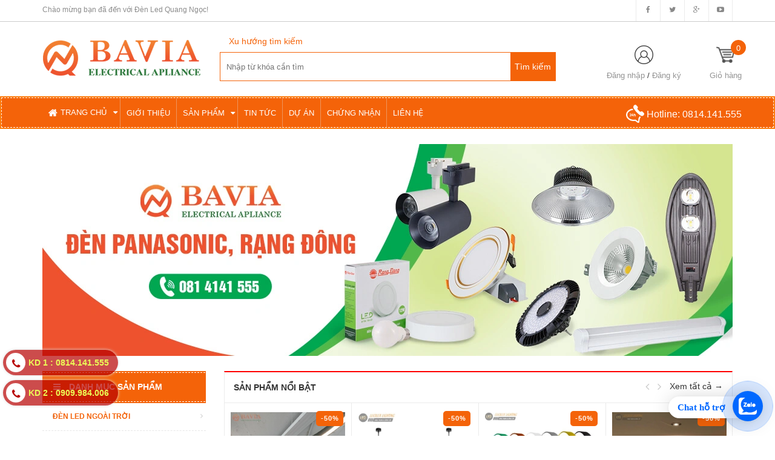

--- FILE ---
content_type: text/html; charset=utf-8
request_url: https://denledquangngoc.vn/
body_size: 35150
content:
<!DOCTYPE html>
<html lang="vi">
	<head> 
		<meta name="google-site-verification" content="5z414S4HG31Dpn_iv3q9p6TNhPmlo20cmW7LJW9zrh4" />
		<!-- Global site tag (gtag.js) - Google Ads: 10862024996 -->
		<script async src="https://www.googletagmanager.com/gtag/js?id=AW-10862024996"></script>
		<script>
			setTimeout(function(){
				window.dataLayer = window.dataLayer || [];
				function gtag(){dataLayer.push(arguments);}
				gtag('js', new Date());

				gtag('config', 'AW-10862024996');
			},5000);
		</script>
		<!-- Event snippet for Website sale conversion page -->
		<script>
			setTimeout(function(){
				gtag('event', 'conversion', {
					'send_to': 'AW-10862024996/hK7UCKnk_aUDEKSytbso',
					'transaction_id': ''
				});
			},5000);
		</script>


		<!-- Google Tag Manager -->
		<script>
			setTimeout(function(){
				(function(w,d,s,l,i){w[l]=w[l]||[];w[l].push({'gtm.start':
															  new Date().getTime(),event:'gtm.js'});var f=d.getElementsByTagName(s)[0],
					j=d.createElement(s),dl=l!='dataLayer'?'&l='+l:'';j.async=true;j.src=
						'https://www.googletagmanager.com/gtm.js?id='+i+dl;f.parentNode.insertBefore(j,f);
									})(window,document,'script','dataLayer','GTM-M423NWB');
			},5000);
		</script>
		<!-- End Google Tag Manager -->
		<script>
			setTimeout(function(){
				var dataLayer = window.dataLayer || [];
				dataLayer.push({
					'google_tag_params':
					{
						'ecomm_prodid': '',
						'ecomm_pagetype': 'product',
						'ecomm_totalvalue': '',
					}
				});
			},5000);
		</script>

		<meta name="google-site-verification" content="pau2lH5RrFE5P_q-VJ7etlZSm0uSanYTGXJFuvgeaSs" />
		<meta name="google-site-verification" content="iDtgbAXuHxdl38jjMTKNHD3ngl5IsXQNvaVjveD6C_4" />
		<meta name="google-site-verification"content="nycpNcESTPHV-4mCGl-TahgyowU9z5QMHk6ZaBE0CIs" />
		<meta charset="UTF-8" />
		<title>
			Đèn Led Quang Ngọc  
		</title>
		
		<meta name="description" content="Đèn led Quang Ngọc Cung cấp Đèn Led chiếu sáng công cộng, Đèn Led nhà xưởng, Đèn Led sân vườn, Đèn Led Panel, Đèn Led âm trần, Đèn trang trí giá rẻ. Uy tín, chất lượng, giá thành đảm bảo.">
		
		<meta name="keywords" content=""/>
		<link rel="canonical" href="https://denledquangngoc.vn/"/>
		<meta name='revisit-after' content='1 days' />
		<meta name="robots" content="noodp,index,follow" />
		<meta name="viewport" content="width=device-width,initial-scale=1">
		<link rel="shortcut icon" href="//bizweb.dktcdn.net/100/201/056/themes/525485/assets/favicon.png?1763106319531" type="image/x-icon" />
		<script src="//bizweb.dktcdn.net/100/201/056/themes/525485/assets/jquery_1.9.1.min.js?1763106319531" type="text/javascript"></script> 
<!--<script src="//bizweb.dktcdn.net/100/201/056/themes/525485/assets/jquery-ui.js?1763106319531" type="text/javascript"></script>-->
<script src="//bizweb.dktcdn.net/100/201/056/themes/525485/assets/jssocials.min.js?1763106319531" type="text/javascript"></script> 
<script src="//bizweb.dktcdn.net/100/201/056/themes/525485/assets/owl.carousel.min.js?1763106319531" type="text/javascript"></script> 
<script src="//bizweb.dktcdn.net/100/201/056/themes/525485/assets/bootstrap.min.js?1763106319531" type="text/javascript"></script> 
 
		<!-- Bizweb javascript -->
		<script src="//bizweb.dktcdn.net/assets/themes_support/option-selectors.js" type="text/javascript"></script>
		<script src="//bizweb.dktcdn.net/assets/themes_support/api.jquery.js" type="text/javascript"></script> 
		


  <meta property="og:url" content="https://denledquangngoc.vn/">
  <meta property="og:site_name" content="Đèn Led Quang Ngọc">
<link href="//bizweb.dktcdn.net/100/201/056/themes/525485/assets/bootstrap.min.css?1763106319531" rel="stylesheet" type="text/css" media="all" />
<link href="//bizweb.dktcdn.net/100/201/056/themes/525485/assets/blogmate.css?1763106319531" rel="stylesheet" type="text/css" media="all" />
<!--<link href="//bizweb.dktcdn.net/100/201/056/themes/525485/assets/flexslider.css?1763106319531" rel="stylesheet" type="text/css" media="all" />-->
<link href="//bizweb.dktcdn.net/100/201/056/themes/525485/assets/owl.carousel.css?1763106319531" rel="stylesheet" type="text/css" media="all" />
<!--<link href="//bizweb.dktcdn.net/100/201/056/themes/525485/assets/owl.theme.css?1763106319531" rel="stylesheet" type="text/css" media="all" />-->
<link href="//fonts.googleapis.com/css?family=Open+Sans:300italic,400italic,600italic,700italic,800italic,300,700,800,400,600" rel="stylesheet" type="text/css" media="all" />
<link rel="stylesheet" href="//maxcdn.bootstrapcdn.com/font-awesome/4.3.0/css/font-awesome.min.css">
<!--<link href="//bizweb.dktcdn.net/100/201/056/themes/525485/assets/font-awesome.min.css?1763106319531" rel="stylesheet" type="text/css" media="all" />-->
<link href="//bizweb.dktcdn.net/100/201/056/themes/525485/assets/jgrowl.css?1763106319531" rel="stylesheet" type="text/css" media="all" />
<link href="//bizweb.dktcdn.net/100/201/056/themes/525485/assets/style.css?1763106319531" rel="stylesheet" type="text/css" media="all" />
<link href="//bizweb.dktcdn.net/100/201/056/themes/525485/assets/iconicon.css?1763106319531" rel="stylesheet" type="text/css" media="all" />
<link href="//bizweb.dktcdn.net/100/201/056/themes/525485/assets/style_custome.scss.css?1763106319531" rel="stylesheet" type="text/css" media="all" />
<link href="//bizweb.dktcdn.net/100/201/056/themes/525485/assets/popup_cart_desktop.css?1763106319531" rel="stylesheet" type="text/css" media="all" />
<link href="//bizweb.dktcdn.net/100/201/056/themes/525485/assets/jquery.fancybox.css?1763106319531" rel="stylesheet" type="text/css" media="all" />

		<script>
	var Bizweb = Bizweb || {};
	Bizweb.store = 'denledquangngoc.mysapo.net';
	Bizweb.id = 201056;
	Bizweb.theme = {"id":525485,"name":"Big Shoe","role":"main"};
	Bizweb.template = 'index';
	if(!Bizweb.fbEventId)  Bizweb.fbEventId = 'xxxxxxxx-xxxx-4xxx-yxxx-xxxxxxxxxxxx'.replace(/[xy]/g, function (c) {
	var r = Math.random() * 16 | 0, v = c == 'x' ? r : (r & 0x3 | 0x8);
				return v.toString(16);
			});		
</script>
<script>
	(function () {
		function asyncLoad() {
			var urls = ["https://blogstatistics.sapoapps.vn/scripts/ab_blogstatistics_scripttag.js?store=denledquangngoc.mysapo.net","https://productquickview.sapoapps.vn/ScriptTags/productquickview.min.js?store=denledquangngoc.mysapo.net","https://google-shopping-v2.sapoapps.vn/api/conversion-tracker/global-tag/348?store=denledquangngoc.mysapo.net","https://google-shopping-v2.sapoapps.vn/api/conversion-tracker/event-tag/348?store=denledquangngoc.mysapo.net"];
			for (var i = 0; i < urls.length; i++) {
				var s = document.createElement('script');
				s.type = 'text/javascript';
				s.async = true;
				s.src = urls[i];
				var x = document.getElementsByTagName('script')[0];
				x.parentNode.insertBefore(s, x);
			}
		};
		window.attachEvent ? window.attachEvent('onload', asyncLoad) : window.addEventListener('load', asyncLoad, false);
	})();
</script>


<script>
	window.BizwebAnalytics = window.BizwebAnalytics || {};
	window.BizwebAnalytics.meta = window.BizwebAnalytics.meta || {};
	window.BizwebAnalytics.meta.currency = 'VND';
	window.BizwebAnalytics.tracking_url = '/s';

	var meta = {};
	
	
	for (var attr in meta) {
	window.BizwebAnalytics.meta[attr] = meta[attr];
	}
</script>

	
		<script src="/dist/js/stats.min.js?v=96f2ff2"></script>
	



<!-- Global site tag (gtag.js) - Google Analytics -->
<script async src="https://www.googletagmanager.com/gtag/js?id=UA-125146397-1"></script>
<script>
setTimeout(function(){
  window.dataLayer = window.dataLayer || [];
  function gtag(){dataLayer.push(arguments);}
  gtag('js', new Date());

  gtag('config', 'UA-125146397-1');
},5000);
</script>
<script>

	window.enabled_enhanced_ecommerce = false;

</script>






<script>
	var eventsListenerScript = document.createElement('script');
	eventsListenerScript.async = true;
	
	eventsListenerScript.src = "/dist/js/store_events_listener.min.js?v=1b795e9";
	
	document.getElementsByTagName('head')[0].appendChild(eventsListenerScript);
</script>








		
		<link href="//bizweb.dktcdn.net/100/201/056/themes/525485/assets/cf-stylesheet.css?1763106319531" rel="stylesheet" type="text/css" media="all" />
		<script>var ProductReviewsAppUtil=ProductReviewsAppUtil || {};</script>
		<link href="//bizweb.dktcdn.net/100/201/056/themes/525485/assets/appbulk-blog-statistics.css?1763106319531" rel="stylesheet" type="text/css" media="all" />
		<link rel="stylesheet" href="//bizweb.dktcdn.net/100/201/056/themes/525485/assets/bizweb-cff-quick-view.css?1763106319531">
<link rel="stylesheet" href="//bizweb.dktcdn.net/100/201/056/themes/525485/assets/bizweb-cff-jquery.fancybox.css?1763106319531">
		<link href="//bizweb.dktcdn.net/100/201/056/themes/525485/assets/bw-statistics-style.css?1763106319531" rel="stylesheet" type="text/css" media="all" />
		
<script type="application/ld+json">
{  
   "@context":"http://schema.org",
   "@type":"Organization",
   "name":"Đèn Led Quang Ngọc",
   "url":"https://denledquangngoc.vn",
   "logo":"https://bizweb.dktcdn.net/100/201/056/themes/525485/assets/logo.png?1763106319531",
   "contactPoint":[  
      {  
         "@type":"ContactPoint",
        "telephone":"+84936332669",
         "contactType":"Customer Service",
         "availableLanguage":[  
            "Tiếng Việt",
            "English"
         ],
         "contactOption":[  
         ]
      }
   ],
   "sameAs":[  
   ]
}
</script>
<script type="application/ld+json">
{
   "@context": "http://schema.org",
   "@type": "WebSite",
   "url": "https://denledquangngoc.vn",
   "potentialAction": {
   "@type": "SearchAction",
   "target": "https://denledquangngoc.vn/search?q={search_term_string}",
   "query-input": "required name=search_term_string"
  }
}
</script>



	</head>
	<body id="den-led-quang-ngoc" class="  cms-index-index cms-home-page" >  
		<header>
	<div class="header-container">
		<div class="header-top hidden-sm hidden-xs">
			<div class="container">
				<div class="row">
					<div class="col-sm-4 col-xs-7">           
						<div class="welcome-msg">Chào mừng bạn đã đến với Đèn Led Quang Ngọc! </div>
					</div>
					<div class="social-sharing pull-right">
						<div onclick="location.href='https://www.facebook.com/denledquangngoc.vn'"><i class="fa fa-facebook" aria-hidden="true"></i></div>
						<div onclick="location.href='#'"><i class="fa fa-twitter" aria-hidden="true"></i></div>
						<div onclick="location.href='https://dencanhquansanvuon.blogspot.com/'"><i class="fa fa-google-plus" aria-hidden="true"></i></div>
						<div onclick="location.href='#'"><i class="fa fa-youtube-play" aria-hidden="true"></i></div>
					</div>
				</div>
			</div>
		</div>

		<div class="main-header">
			<div class="container">
				<div class="row">
					<div class="col-xs-12 col-sm-4 col-md-3 col-lg-3"> 
						<div class="logo">
							<a title="Đèn Led Quang Ngọc" href="/">
								
								<img alt="Đèn Led Quang Ngọc" src="//bizweb.dktcdn.net/100/201/056/themes/525485/assets/logo.png?1763106319531">
								
							</a> 
						</div>
					</div>
					<div class="col-lg-6 col-md-6 col-sm-4 hidden-xs search">
						<div class="search_vector hidden-sm hidden-xs">
							<ul>
								<h5>Xu hướng tìm kiếm</h5>
								
							</ul>
						</div>
						<div class="search_form">
							<form action="/search" method="get" class="search-form" role="search">
								<input placeholder="Nhập từ khóa cần tìm" class="search_input" type="text" name="query" value="" />
								<input type="submit" value="Tìm kiếm" class="btnsearch" />
							</form>
						</div>
					</div>
					<div class="col-lg-3 col-md-3 col-sm-4 hidden-xs account-cart">
						<div class="col-lg-6 col-md-7 col-sm-8 col-xs-6 account">
							<div>
								<img class="mg_bt_10" src="//bizweb.dktcdn.net/100/201/056/themes/525485/assets/account.png?1763106319531" height="31" width="31" alt="Account"/>
							</div>
							<div>
								
								<span>
									<a class="cl_old" href="/account/login">Đăng nhập</a> / <a class="cl_old" href="/account/register">Đăng ký</a>
								</span>
								
							</div>
						</div>
						<div class="top-cart-contain">
							<a href="/cart">
								<div>
									<img class="mg_bt_10" src="//bizweb.dktcdn.net/100/201/056/themes/525485/assets/cart-b-32.png?1763106319531" height="31" width="31" alt="cart" />
								</div>

								<div class="cart-box">
									<span class="title cl_old">Giỏ hàng</span>
									<span id="cart-total" class="count_item_pr cartCount">0</span>
								</div>
							</a>
							<div class="mini-cart">
								<div data-toggle="dropdown" data-hover="dropdown" class="basket dropdown-toggle">

								</div>
								<div class="top-cart-content arrow_box hidden-xs">                                                   
									<ul id="cart-sidebar" class="mini-products-list">

									</ul>
								</div>
							</div>
						</div>
					</div>
				</div>
			</div>
		</div>

		<div class="container hidden-lg hidden-md hidden-sm mobile_menu">
			<div class="row">
				<div class="col-xs-2" id="mobile-menu">
					<ul class="navmenu">
						<li>
							<div class="menutop">
								<div class="toggle">
									<span class="icon-bar"></span>
									<span class="icon-bar"></span>
									<span class="icon-bar"></span>
								</div>
							</div>

							<div class="top-cart-contain"> 
								<a href="/cart">
									<div>
										<img class="mg_bt_10" src="//bizweb.dktcdn.net/100/201/056/themes/525485/assets/cart-icon-32.png?1763106319531" height="31" width="31" alt="cart" />
									</div>
									<div class="cart-box">
										<span id="cart-total">0</span>
									</div>
								</a>
							</div>
							<ul class="submenu">
								<li>
									<ul class="topnav">
										
										
										<li class="level0 level-top parent"><i class="fa fa-caret-down" aria-hidden="true"></i><a class="level-top" href="/"> <span>Trang chủ</span> </a>
											<ul class="level0">
												
											</ul>
										</li>
										
										
										
										<li class="level0 level-top parent"> <a class="level-top" href="/gioi-thieu"> <span>Giới thiệu</span> </a> </li>
										
										
										
										<li class="level0 level-top parent"><i class="fa fa-caret-down" aria-hidden="true"></i><a class="level-top" href="/collections/all"> <span>Sản phẩm</span> </a>
											<ul class="level0">
												
												
												<li class="level1 parent"> <a href="/den-led-ngoai-troi"> <span>Đèn led ngoài trời</span> </a>
													<ul class="level1">
														
														
														<li class="level2 "><a href="/den-nam-san-vuon"><span>Đèn nấm sân vườn</span></a></li>
														
														
														
														<li class="level2 "><a href="/den-chieu-cay"><span>Đèn chiếu cây</span></a></li>
														
														
														
														<li class="level2 "><a href="/cot-den-chieu-sang"><span>Cột đèn chiếu sáng</span></a></li>
														
														
														
														<li class="level2 "><a href="/den-am-nuoc"><span>Đèn âm nước</span></a></li>
														
														
														
														<li class="level2 "><a href="/den-am-dat"><span>Đèn âm đất</span></a></li>
														
														
														
														<li class="level2 "><a href="/den-tru-cong"><span>Đèn trụ cổng</span></a></li>
														
														
														
														<li class="level2 "><a href="/den-tuong-ngoai-troi"><span>Đèn gắn tường ngoài trời</span></a></li>
														
														
														
														<li class="level2 parent"><a href="/den-nang-luong-mat-troi"><span>Đèn năng lượng mặt trời</span></a>
															<ul class="level2">
																
															</ul>
														</li>
														
														
														
														<li class="level2 "><a href="/phu-kien-chieu-sang-ngoai-troi"><span>PHỤ KIỆN CHIẾU SÁNG NGOÀI TRỜI</span></a></li>
														
														
														
														<li class="level2 "><a href="/led-day-trang-tri"><span>LED dây trang trí</span></a></li>
														
														
													</ul>
												</li>
												
												
												
												<li class="level1 parent"> <a href="/den-led-trong-nha"> <span>Đèn LED Trong Nhà</span> </a>
													<ul class="level1">
														
														
														<li class="level2 "><a href="/thanh-nhom-led"><span>THANH NHÔM LED</span></a></li>
														
														
														
														<li class="level2 "><a href="/led-thanh-nhom-led-dan"><span>Led Dán - Nguồn 12-24V</span></a></li>
														
														
														
														<li class="level2 "><a href="/den-roi-ray"><span>Đèn rọi ray</span></a></li>
														
														
														
														<li class="level2 "><a href="/den-tha-van-phong"><span>Đèn thả trang trí</span></a></li>
														
														
														
														<li class="level2 "><a href="/den-chum-trang-tri"><span>Đèn chùm trang trí</span></a></li>
														
														
														
														<li class="level2 "><a href="/den-quat-trang-tri"><span>Đèn quạt trang trí</span></a></li>
														
														
														
														<li class="level2 "><a href="/den-mam-trang-tri"><span>Đèn mâm trang trí</span></a></li>
														
														
														
														<li class="level2 "><a href="/may-suoi"><span>Máy sưởi</span></a></li>
														
														
													</ul>
												</li>
												
												
												
												<li class="level1 parent"> <a href="/den-cong-nghiep"> <span>Đèn Công Nghiệp</span> </a>
													<ul class="level1">
														
														
														<li class="level2 "><a href="/den-led-nha-xuong-led-highbay"><span>Đèn led nhà xưởng - led highbay</span></a></li>
														
														
														
														<li class="level2 parent"><a href="/den-pha-led"><span>Đèn pha Led</span></a>
															<ul class="level2">
																
															</ul>
														</li>
														
														
														
														<li class="level2 "><a href="/den-chong-chay-no"><span>Đèn chống cháy nổ</span></a></li>
														
														
														
														<li class="level2 parent"><a href="/den-duong-led"><span>Đèn đường led</span></a>
															<ul class="level2">
																
															</ul>
														</li>
														
														
														
														<li class="level2 "><a href="/den-exit-den-su-co"><span>ĐÈN EXIT - ĐÈN SỰ CỐ</span></a></li>
														
														
														
														<li class="level2 "><a href="/den-led-panel-panasonic-nanoco"><span>LED Panel - Đèn nhà xưởng</span></a></li>
														
														
													</ul>
												</li>
												
												
												
												<li class="level1 parent"> <a href="/den-kingled"> <span>Đèn KINGLED</span> </a>
													<ul class="level1">
														
														
														<li class="level2 "><a href="/den-roi-ray-kingled"><span>Đèn Rọi Ray Kingled</span></a></li>
														
														
														
														<li class="level2 "><a href="/den-gan-tuong-kingled"><span>Đèn gắn tường Kingled</span></a></li>
														
														
														
														<li class="level2 "><a href="/den-am-tran-kingled"><span>Đèn âm trần Kingled</span></a></li>
														
														
														
														<li class="level2 "><a href="/den-ong-bo-op-noi-kingled"><span>Đèn ống bơ - ốp nổi Kingled</span></a></li>
														
														
														
														<li class="level2 "><a href="/den-kingled-khac"><span>Đèn Kingled khác</span></a></li>
														
														
														
														<li class="level2 "><a href="/den-nlmt-kingled"><span>Đèn NLMT Kingled</span></a></li>
														
														
													</ul>
												</li>
												
												
												
												<li class="level1 parent"> <a href="/thiet-bi-dien-nanoco"> <span>Thiết Bị Điện NANOCO</span> </a>
													<ul class="level1">
														
														
														<li class="level2 "><a href="/den-ngoai-troi-nanoco"><span>Đèn ngoài trời Nanoco</span></a></li>
														
														
														
														<li class="level2 "><a href="/den-led-nanoco"><span>Đèn Led Nanoco</span></a></li>
														
														
														
														<li class="level2 "><a href="/led-day-nanoco"><span>Led dây Nanoco</span></a></li>
														
														
														
														<li class="level2 "><a href="/dien-cong-nghiep-nanoco"><span>Điện công nghiệp Nanoco</span></a></li>
														
														
														
														<li class="level2 "><a href="/quat-dien-nanoco"><span>Quạt điện Nanoco</span></a></li>
														
														
														
														<li class="level2 "><a href="/dien-gia-dung-nanoco"><span>Điện gia dụng Nanoco</span></a></li>
														
														
														
														<li class="level2 "><a href="/den-op-tran-den-trang-tri-nanoco"><span>Đèn ốp trần - Đèn trang trí</span></a></li>
														
														
													</ul>
												</li>
												
												
												
												<li class="level1 parent"> <a href="/thiet-bi-dien-panasonic"> <span>Thiết Bị Điện PANASONIC</span> </a>
													<ul class="level1">
														
														
														<li class="level2 parent"><a href="/den-led-panasonic"><span>Đèn LED Panasonic</span></a>
															<ul class="level2">
																
																<li class="level3"><a href="/am-tran-panasonic-dn2g"><span>Âm trần panasonic DN2G</span></a></li>
																
																<li class="level3"><a href="/am-tran-ip44-cam-bien-spotlight"><span>Âm trần IP44- Cảm biến- Spotlight</span></a></li>
																
																<li class="level3"><a href="/am-tran-dn3g-neo-slim-ezm"><span>Âm trần DN3G-Neo slim-EZM</span></a></li>
																
																<li class="level3"><a href="/led-day-bulb-led-tuyp-led-roi-ray"><span>Led dây - Bulb led - Tuýp Led - Rọi ray</span></a></li>
																
																<li class="level3"><a href="/led-panel-den-op-noi"><span>Led panel - đèn ốp nổi</span></a></li>
																
																<li class="level3"><a href="/den-pha-led-den-hightbay"><span>Đèn Pha led - Đèn Hightbay</span></a></li>
																
															</ul>
														</li>
														
														
														
														<li class="level2 "><a href="/cong-tac-o-cam-panasonic"><span>Công tắc PANASONIC</span></a></li>
														
														
														
														<li class="level2 "><a href="/quat-dien-panasonic"><span>Quạt điện Panasonic</span></a></li>
														
														
														
														<li class="level2 "><a href="/quat-hut-panasonic"><span>Quạt hút Panasonic</span></a></li>
														
														
														
														<li class="level2 "><a href="/attomat-panasonic"><span>Attomat Panasonic</span></a></li>
														
														
														
														<li class="level2 "><a href="/tu-dien-chuong-hinh"><span>Tủ Điện - Chuông hình</span></a></li>
														
														
														
														<li class="level2 "><a href="/may-say-may-hut-am"><span>Máy sấy - Máy hút ẩm</span></a></li>
														
														
														
														<li class="level2 "><a href="/o-cam-phich-cam-cong-nghiep-pce"><span>Ổ cắm, Phích cắm công nghiệp PCE</span></a></li>
														
														
													</ul>
												</li>
												
												
												
												<li class="level1 parent"> <a href="/rang-dong"> <span>Đèn RẠNG ĐÔNG</span> </a>
													<ul class="level1">
														
														
														<li class="level2 "><a href="/tuyp-led-rang-dong"><span>LED Bulb - LED Tube</span></a></li>
														
														
														
														<li class="level2 "><a href="/den-am-tran-rang-dong"><span>LED Downlight âm trần</span></a></li>
														
														
														
														<li class="level2 "><a href="/led-panel"><span>LED Panel Rạng Đông</span></a></li>
														
														
														
														<li class="level2 "><a href="/den-led-op-tran"><span>Đèn LED ốp trần</span></a></li>
														
														
														
														<li class="level2 "><a href="/led-hoc-duong"><span>LED học đường</span></a></li>
														
														
														
														<li class="level2 "><a href="/led-pha-rang-dong"><span>LED Pha Rạng Đông</span></a></li>
														
														
														
														<li class="level2 "><a href="/led-nha-xuong-rang-dong"><span>Led Nhà xưởng Rạng Đông</span></a></li>
														
														
														
														<li class="level2 "><a href="/led-chieu-sang-duong"><span>LED Chiếu sáng đường phố</span></a></li>
														
														
														
														<li class="level2 "><a href="/led-rang-dong-chuyen-dung"><span>LED Rạng đông chuyên dụng</span></a></li>
														
														
													</ul>
												</li>
												
												
												
												<li class="level1 parent"> <a href="/den-paragon-1"> <span>Đèn PARAGON</span> </a>
													<ul class="level1">
														
													</ul>
												</li>
												
												
												
												<li class="level1 parent"> <a href="/philips-osram"> <span>ĐÈN PHILIPS, OSRAM</span> </a>
													<ul class="level1">
														
														
														<li class="level2 "><a href="/den-philips"><span>PHILIPS</span></a></li>
														
														
														
														<li class="level2 "><a href="/den-osram"><span>Đèn OSRAM</span></a></li>
														
														
													</ul>
												</li>
												
												
											</ul>
										</li>
										
										
										
										<li class="level0 level-top parent"> <a class="level-top" href="/tin-tuc"> <span>Tin tức</span> </a> </li>
										
										
										
										<li class="level0 level-top parent"> <a class="level-top" href="/du-an"> <span>Dự án</span> </a> </li>
										
										
										
										<li class="level0 level-top parent"> <a class="level-top" href="/chung-nhan"> <span>Chứng nhận</span> </a> </li>
										
										
										
										<li class="level0 level-top parent"> <a class="level-top" href="/lien-he"> <span>Liên hệ</span> </a> </li>
										
										
									</ul>
								</li>
							</ul>
						</li>
					</ul>
				</div>
			</div>
		</div>
	</div>
</header>

<nav class="hidden-xs">
	<div class="border-ftw">
		<div class="container">
			<div class="row nav_menu">
				<div class="nav-inner">
					<ul id="nav" class="hidden-xs">
						
						
						
						
						
						
						<li class="level0 parent drop-menu active">
							<a href="/"><span>Trang chủ</span>
								<i class="fa fa-caret-down" aria-hidden="true" style="position:relative;right:4px"></i>
							</a>
							
							<ul class="level1">
								
							</ul>
							
						</li>
						
						
						
						
						
						
						
						<li class="level0 parent "><a href="/gioi-thieu"><span>Giới thiệu</span></a></li>
						
						
						
						
						
						
						
						<li class="level0 parent drop-menu ">
							<a href="/collections/all"><span>Sản phẩm</span>
								<i class="fa fa-caret-down" aria-hidden="true" style="position:relative;right:4px"></i>
							</a>
							
							<ul class="level1">
								
								
								<li class="level1 parent">
									<a href="/den-led-ngoai-troi"> <span>Đèn led ngoài trời<i class="fa fa-angle-right" aria-hidden="true"></i></span></a>	
									<ul class="level2 right-sub">
										
										<li class="level2">
											<a href="/den-nam-san-vuon"> <span>Đèn nấm sân vườn</span></a>
										</li>
										
										<li class="level2">
											<a href="/den-chieu-cay"> <span>Đèn chiếu cây</span></a>
										</li>
										
										<li class="level2">
											<a href="/cot-den-chieu-sang"> <span>Cột đèn chiếu sáng</span></a>
										</li>
										
										<li class="level2">
											<a href="/den-am-nuoc"> <span>Đèn âm nước</span></a>
										</li>
										
										<li class="level2">
											<a href="/den-am-dat"> <span>Đèn âm đất</span></a>
										</li>
										
										<li class="level2">
											<a href="/den-tru-cong"> <span>Đèn trụ cổng</span></a>
										</li>
										
										<li class="level2">
											<a href="/den-tuong-ngoai-troi"> <span>Đèn gắn tường ngoài trời</span></a>
										</li>
										
										<li class="level2">
											<a href="/den-nang-luong-mat-troi"> <span>Đèn năng lượng mặt trời</span></a>
										</li>
										
										<li class="level2">
											<a href="/phu-kien-chieu-sang-ngoai-troi"> <span>PHỤ KIỆN CHIẾU SÁNG NGOÀI TRỜI</span></a>
										</li>
										
										<li class="level2">
											<a href="/led-day-trang-tri"> <span>LED dây trang trí</span></a>
										</li>
										
									</ul>
								</li>
								
								
								
								<li class="level1 parent">
									<a href="/den-led-trong-nha"> <span>Đèn LED Trong Nhà<i class="fa fa-angle-right" aria-hidden="true"></i></span></a>	
									<ul class="level2 right-sub">
										
										<li class="level2">
											<a href="/thanh-nhom-led"> <span>THANH NHÔM LED</span></a>
										</li>
										
										<li class="level2">
											<a href="/led-thanh-nhom-led-dan"> <span>Led Dán - Nguồn 12-24V</span></a>
										</li>
										
										<li class="level2">
											<a href="/den-roi-ray"> <span>Đèn rọi ray</span></a>
										</li>
										
										<li class="level2">
											<a href="/den-tha-van-phong"> <span>Đèn thả trang trí</span></a>
										</li>
										
										<li class="level2">
											<a href="/den-chum-trang-tri"> <span>Đèn chùm trang trí</span></a>
										</li>
										
										<li class="level2">
											<a href="/den-quat-trang-tri"> <span>Đèn quạt trang trí</span></a>
										</li>
										
										<li class="level2">
											<a href="/den-mam-trang-tri"> <span>Đèn mâm trang trí</span></a>
										</li>
										
										<li class="level2">
											<a href="/may-suoi"> <span>Máy sưởi</span></a>
										</li>
										
									</ul>
								</li>
								
								
								
								<li class="level1 parent">
									<a href="/den-cong-nghiep"> <span>Đèn Công Nghiệp<i class="fa fa-angle-right" aria-hidden="true"></i></span></a>	
									<ul class="level2 right-sub">
										
										<li class="level2">
											<a href="/den-led-nha-xuong-led-highbay"> <span>Đèn led nhà xưởng - led highbay</span></a>
										</li>
										
										<li class="level2">
											<a href="/den-pha-led"> <span>Đèn pha Led</span></a>
										</li>
										
										<li class="level2">
											<a href="/den-chong-chay-no"> <span>Đèn chống cháy nổ</span></a>
										</li>
										
										<li class="level2">
											<a href="/den-duong-led"> <span>Đèn đường led</span></a>
										</li>
										
										<li class="level2">
											<a href="/den-exit-den-su-co"> <span>ĐÈN EXIT - ĐÈN SỰ CỐ</span></a>
										</li>
										
										<li class="level2">
											<a href="/den-led-panel-panasonic-nanoco"> <span>LED Panel - Đèn nhà xưởng</span></a>
										</li>
										
									</ul>
								</li>
								
								
								
								<li class="level1 parent">
									<a href="/den-kingled"> <span>Đèn KINGLED<i class="fa fa-angle-right" aria-hidden="true"></i></span></a>	
									<ul class="level2 right-sub">
										
										<li class="level2">
											<a href="/den-roi-ray-kingled"> <span>Đèn Rọi Ray Kingled</span></a>
										</li>
										
										<li class="level2">
											<a href="/den-gan-tuong-kingled"> <span>Đèn gắn tường Kingled</span></a>
										</li>
										
										<li class="level2">
											<a href="/den-am-tran-kingled"> <span>Đèn âm trần Kingled</span></a>
										</li>
										
										<li class="level2">
											<a href="/den-ong-bo-op-noi-kingled"> <span>Đèn ống bơ - ốp nổi Kingled</span></a>
										</li>
										
										<li class="level2">
											<a href="/den-kingled-khac"> <span>Đèn Kingled khác</span></a>
										</li>
										
										<li class="level2">
											<a href="/den-nlmt-kingled"> <span>Đèn NLMT Kingled</span></a>
										</li>
										
									</ul>
								</li>
								
								
								
								<li class="level1 parent">
									<a href="/thiet-bi-dien-nanoco"> <span>Thiết Bị Điện NANOCO<i class="fa fa-angle-right" aria-hidden="true"></i></span></a>	
									<ul class="level2 right-sub">
										
										<li class="level2">
											<a href="/den-ngoai-troi-nanoco"> <span>Đèn ngoài trời Nanoco</span></a>
										</li>
										
										<li class="level2">
											<a href="/den-led-nanoco"> <span>Đèn Led Nanoco</span></a>
										</li>
										
										<li class="level2">
											<a href="/led-day-nanoco"> <span>Led dây Nanoco</span></a>
										</li>
										
										<li class="level2">
											<a href="/dien-cong-nghiep-nanoco"> <span>Điện công nghiệp Nanoco</span></a>
										</li>
										
										<li class="level2">
											<a href="/quat-dien-nanoco"> <span>Quạt điện Nanoco</span></a>
										</li>
										
										<li class="level2">
											<a href="/dien-gia-dung-nanoco"> <span>Điện gia dụng Nanoco</span></a>
										</li>
										
										<li class="level2">
											<a href="/den-op-tran-den-trang-tri-nanoco"> <span>Đèn ốp trần - Đèn trang trí</span></a>
										</li>
										
									</ul>
								</li>
								
								
								
								<li class="level1 parent">
									<a href="/thiet-bi-dien-panasonic"> <span>Thiết Bị Điện PANASONIC<i class="fa fa-angle-right" aria-hidden="true"></i></span></a>	
									<ul class="level2 right-sub">
										
										<li class="level2">
											<a href="/den-led-panasonic"> <span>Đèn LED Panasonic</span></a>
										</li>
										
										<li class="level2">
											<a href="/cong-tac-o-cam-panasonic"> <span>Công tắc PANASONIC</span></a>
										</li>
										
										<li class="level2">
											<a href="/quat-dien-panasonic"> <span>Quạt điện Panasonic</span></a>
										</li>
										
										<li class="level2">
											<a href="/quat-hut-panasonic"> <span>Quạt hút Panasonic</span></a>
										</li>
										
										<li class="level2">
											<a href="/attomat-panasonic"> <span>Attomat Panasonic</span></a>
										</li>
										
										<li class="level2">
											<a href="/tu-dien-chuong-hinh"> <span>Tủ Điện - Chuông hình</span></a>
										</li>
										
										<li class="level2">
											<a href="/may-say-may-hut-am"> <span>Máy sấy - Máy hút ẩm</span></a>
										</li>
										
										<li class="level2">
											<a href="/o-cam-phich-cam-cong-nghiep-pce"> <span>Ổ cắm, Phích cắm công nghiệp PCE</span></a>
										</li>
										
									</ul>
								</li>
								
								
								
								<li class="level1 parent">
									<a href="/rang-dong"> <span>Đèn RẠNG ĐÔNG<i class="fa fa-angle-right" aria-hidden="true"></i></span></a>	
									<ul class="level2 right-sub">
										
										<li class="level2">
											<a href="/tuyp-led-rang-dong"> <span>LED Bulb - LED Tube</span></a>
										</li>
										
										<li class="level2">
											<a href="/den-am-tran-rang-dong"> <span>LED Downlight âm trần</span></a>
										</li>
										
										<li class="level2">
											<a href="/led-panel"> <span>LED Panel Rạng Đông</span></a>
										</li>
										
										<li class="level2">
											<a href="/den-led-op-tran"> <span>Đèn LED ốp trần</span></a>
										</li>
										
										<li class="level2">
											<a href="/led-hoc-duong"> <span>LED học đường</span></a>
										</li>
										
										<li class="level2">
											<a href="/led-pha-rang-dong"> <span>LED Pha Rạng Đông</span></a>
										</li>
										
										<li class="level2">
											<a href="/led-nha-xuong-rang-dong"> <span>Led Nhà xưởng Rạng Đông</span></a>
										</li>
										
										<li class="level2">
											<a href="/led-chieu-sang-duong"> <span>LED Chiếu sáng đường phố</span></a>
										</li>
										
										<li class="level2">
											<a href="/led-rang-dong-chuyen-dung"> <span>LED Rạng đông chuyên dụng</span></a>
										</li>
										
									</ul>
								</li>
								
								
								
								<li class="level1 parent">
									<a href="/den-paragon-1"> <span>Đèn PARAGON<i class="fa fa-angle-right" aria-hidden="true"></i></span></a>	
									<ul class="level2 right-sub">
										
									</ul>
								</li>
								
								
								
								<li class="level1 parent">
									<a href="/philips-osram"> <span>ĐÈN PHILIPS, OSRAM<i class="fa fa-angle-right" aria-hidden="true"></i></span></a>	
									<ul class="level2 right-sub">
										
										<li class="level2">
											<a href="/den-philips"> <span>PHILIPS</span></a>
										</li>
										
										<li class="level2">
											<a href="/den-osram"> <span>Đèn OSRAM</span></a>
										</li>
										
									</ul>
								</li>
								
								
							</ul>
							
						</li>
						
						
						
						
						
						
						
						<li class="level0 parent "><a href="/tin-tuc"><span>Tin tức</span></a></li>
						
						
						
						
						
						
						
						<li class="level0 parent "><a href="/du-an"><span>Dự án</span></a></li>
						
						
						
						
						
						
						
						<li class="level0 parent "><a href="/chung-nhan"><span>Chứng nhận</span></a></li>
						
						
						
						
						
						
						
						<li class="level0 parent "><a href="/lien-he"><span>Liên hệ</span></a></li>
						
						
					</ul>
					<div class="nav_hotline pull-right hidden-xs hidden-sm">
						<div class="abc search_form hidden-xs hidden">
							<form action="/search" method="get" class="search-form" role="search">
								<input placeholder="Nhập từ khóa cần tìm" class="search_input" type="text" name="query" value="" />
								<input type="submit" value="Tìm kiếm" class="btnsearch" />
							</form>
						</div>
						<img src="//bizweb.dktcdn.net/thumb/thumb/100/201/056/themes/525485/assets/call_white.png?1763106319531" width="30" alt="Hotline"/> Hotline: <a href="tel:0814.141.555" title="Hotline: 0814.141.555">0814.141.555</a>
					</div>
				</div>
			</div>
		</div> 
	</div>
</nav>  
		<h1 class="page_title_hide">Đèn Led Quang Ngọc</h1>
<div class="hidden-lg hidden-md hidden-sm col-xs-12 bar_mobile">
	<div class="search_form col-xs-10">
		<form action="/search" method="get" class="search-form" role="search">
			<input placeholder="Nhập từ khóa cần tìm" class="search_input" type="text" name="query" value="" />
			
			<button type="submit" value="&nbsp" class="btnsearch" ><i class="fa fa-search" aria-hidden="true"></i></button>
		</form>
	</div>
	<div class="col-xs-2">
		<a href="tel: 0814.141.555">
			<img src="//bizweb.dktcdn.net/thumb/thumb/100/201/056/themes/525485/assets/call.png?1763106319531" width="30" alt="Hotline"/>
		</a>
	</div>
</div>
<div class="col-lg-12 col-md-12 col-sm-12 col-xs-12 slideshow">
	<div class="home_slide">
	<div class="container">
		<div class="row">
			<div class="col-lg-12 col-sm-12 col-md-12 col-xs-12 slide">
				<div id="owl-slide" class="owl-carousel">
					<div class="item"><img src="//bizweb.dktcdn.net/100/201/056/themes/525485/assets/slide-img.jpg?1763106319531" alt="Slide"></div>
					<div class="item"><img src="//bizweb.dktcdn.net/100/201/056/themes/525485/assets/slide-img2.jpg?1763106319531" alt="Slide"></div>
					<div class="item"><img src="//bizweb.dktcdn.net/100/201/056/themes/525485/assets/slide-img3.jpg?1763106319531" alt="Slide"></div>
				</div>
			</div>
		</div>
	</div>
</div>
<script>
$(document).ready(function() {
	$("#owl-slide").owlCarousel({
		slideSpeed : 300,
		paginationSpeed : 400,
		pagination: false,
		itemsCustom : [
			[0, 1],
			[450, 1],
			[600, 1],
			[700, 1],
			[1000, 1],
			[1200, 1],
			[1400, 1],
			[1600, 1]
		],
		autoPlay: true
	});
});
</script>
</div>
<div class="col-lg-12 col-md-12 col-sm-12 col-xs-12 index">
	<div class="container">
		<aside class="col-lg-3 col-md-4 hidden-sm hidden-xs">
			<div class="product_list block">
	<div class="block-title">
		<h5><a href="collections/all"><i class="fa fa-bars" aria-hidden="true">&nbsp;</i>Danh mục sản phẩm</a></h5>
	</div>
	<div class="block-content">
		
		
		
		
		
					
		<li class="level0 parent drop-menu "><a href="/den-led-ngoai-troi"><i class="fa fa-caret-right" aria-hidden="true"></i><span>Đèn led ngoài trời</span><i class="fa fa-angle-right" aria-hidden="true"></i></a>			  
			
			<ul class="level1">
				
				
				<li class="level1"><a href="/den-nam-san-vuon"><span>Đèn nấm sân vườn</span></a></li>
				
				
				
				<li class="level1"><a href="/den-chieu-cay"><span>Đèn chiếu cây</span></a></li>
				
				
				
				<li class="level1"><a href="/cot-den-chieu-sang"><span>Cột đèn chiếu sáng</span></a></li>
				
				
				
				<li class="level1"><a href="/den-am-nuoc"><span>Đèn âm nước</span></a></li>
				
				
				
				<li class="level1"><a href="/den-am-dat"><span>Đèn âm đất</span></a></li>
				
				
				
				<li class="level1"><a href="/den-tru-cong"><span>Đèn trụ cổng</span></a></li>
				
				
				
				<li class="level1"><a href="/den-tuong-ngoai-troi"><span>Đèn gắn tường ngoài trời</span></a></li>
				
				
				
				<li class="level1 parent"><a href="/den-nang-luong-mat-troi"><span>Đèn năng lượng mặt trời</span><i class="fa fa-angle-right" aria-hidden="true"></i></a>
					<ul class="level2 right-sub">
						
					</ul> 
				</li>
				
				
				
				<li class="level1"><a href="/phu-kien-chieu-sang-ngoai-troi"><span>PHỤ KIỆN CHIẾU SÁNG NGOÀI TRỜI</span></a></li>
				
				
				
				<li class="level1"><a href="/led-day-trang-tri"><span>LED dây trang trí</span></a></li>
				
				
			</ul>
			
		</li>
		
		
		
		
		
		
					
		<li class="level0 parent drop-menu "><a href="/den-led-trong-nha"><i class="fa fa-caret-right" aria-hidden="true"></i><span>Đèn LED Trong Nhà</span><i class="fa fa-angle-right" aria-hidden="true"></i></a>			  
			
			<ul class="level1">
				
				
				<li class="level1"><a href="/thanh-nhom-led"><span>THANH NHÔM LED</span></a></li>
				
				
				
				<li class="level1"><a href="/led-thanh-nhom-led-dan"><span>Led Dán - Nguồn 12-24V</span></a></li>
				
				
				
				<li class="level1"><a href="/den-roi-ray"><span>Đèn rọi ray</span></a></li>
				
				
				
				<li class="level1"><a href="/den-tha-van-phong"><span>Đèn thả trang trí</span></a></li>
				
				
				
				<li class="level1"><a href="/den-chum-trang-tri"><span>Đèn chùm trang trí</span></a></li>
				
				
				
				<li class="level1"><a href="/den-quat-trang-tri"><span>Đèn quạt trang trí</span></a></li>
				
				
				
				<li class="level1"><a href="/den-mam-trang-tri"><span>Đèn mâm trang trí</span></a></li>
				
				
				
				<li class="level1"><a href="/may-suoi"><span>Máy sưởi</span></a></li>
				
				
			</ul>
			
		</li>
		
		
		
		
		
		
					
		<li class="level0 parent drop-menu "><a href="/den-cong-nghiep"><i class="fa fa-caret-right" aria-hidden="true"></i><span>Đèn Công Nghiệp</span><i class="fa fa-angle-right" aria-hidden="true"></i></a>			  
			
			<ul class="level1">
				
				
				<li class="level1"><a href="/den-led-nha-xuong-led-highbay"><span>Đèn led nhà xưởng - led highbay</span></a></li>
				
				
				
				<li class="level1 parent"><a href="/den-pha-led"><span>Đèn pha Led</span><i class="fa fa-angle-right" aria-hidden="true"></i></a>
					<ul class="level2 right-sub">
						
					</ul> 
				</li>
				
				
				
				<li class="level1"><a href="/den-chong-chay-no"><span>Đèn chống cháy nổ</span></a></li>
				
				
				
				<li class="level1 parent"><a href="/den-duong-led"><span>Đèn đường led</span><i class="fa fa-angle-right" aria-hidden="true"></i></a>
					<ul class="level2 right-sub">
						
					</ul> 
				</li>
				
				
				
				<li class="level1"><a href="/den-exit-den-su-co"><span>ĐÈN EXIT - ĐÈN SỰ CỐ</span></a></li>
				
				
				
				<li class="level1"><a href="/den-led-panel-panasonic-nanoco"><span>LED Panel - Đèn nhà xưởng</span></a></li>
				
				
			</ul>
			
		</li>
		
		
		
		
		
		
					
		<li class="level0 parent drop-menu "><a href="/den-kingled"><i class="fa fa-caret-right" aria-hidden="true"></i><span>Đèn KINGLED</span><i class="fa fa-angle-right" aria-hidden="true"></i></a>			  
			
			<ul class="level1">
				
				
				<li class="level1"><a href="/den-roi-ray-kingled"><span>Đèn Rọi Ray Kingled</span></a></li>
				
				
				
				<li class="level1"><a href="/den-gan-tuong-kingled"><span>Đèn gắn tường Kingled</span></a></li>
				
				
				
				<li class="level1"><a href="/den-am-tran-kingled"><span>Đèn âm trần Kingled</span></a></li>
				
				
				
				<li class="level1"><a href="/den-ong-bo-op-noi-kingled"><span>Đèn ống bơ - ốp nổi Kingled</span></a></li>
				
				
				
				<li class="level1"><a href="/den-kingled-khac"><span>Đèn Kingled khác</span></a></li>
				
				
				
				<li class="level1"><a href="/den-nlmt-kingled"><span>Đèn NLMT Kingled</span></a></li>
				
				
			</ul>
			
		</li>
		
		
		
		
		
		
					
		<li class="level0 parent drop-menu "><a href="/thiet-bi-dien-nanoco"><i class="fa fa-caret-right" aria-hidden="true"></i><span>Thiết Bị Điện NANOCO</span><i class="fa fa-angle-right" aria-hidden="true"></i></a>			  
			
			<ul class="level1">
				
				
				<li class="level1"><a href="/den-ngoai-troi-nanoco"><span>Đèn ngoài trời Nanoco</span></a></li>
				
				
				
				<li class="level1"><a href="/den-led-nanoco"><span>Đèn Led Nanoco</span></a></li>
				
				
				
				<li class="level1"><a href="/led-day-nanoco"><span>Led dây Nanoco</span></a></li>
				
				
				
				<li class="level1"><a href="/dien-cong-nghiep-nanoco"><span>Điện công nghiệp Nanoco</span></a></li>
				
				
				
				<li class="level1"><a href="/quat-dien-nanoco"><span>Quạt điện Nanoco</span></a></li>
				
				
				
				<li class="level1"><a href="/dien-gia-dung-nanoco"><span>Điện gia dụng Nanoco</span></a></li>
				
				
				
				<li class="level1"><a href="/den-op-tran-den-trang-tri-nanoco"><span>Đèn ốp trần - Đèn trang trí</span></a></li>
				
				
			</ul>
			
		</li>
		
		
		
		
		
		
					
		<li class="level0 parent drop-menu "><a href="/thiet-bi-dien-panasonic"><i class="fa fa-caret-right" aria-hidden="true"></i><span>Thiết Bị Điện PANASONIC</span><i class="fa fa-angle-right" aria-hidden="true"></i></a>			  
			
			<ul class="level1">
				
				
				<li class="level1 parent"><a href="/den-led-panasonic"><span>Đèn LED Panasonic</span><i class="fa fa-angle-right" aria-hidden="true"></i></a>
					<ul class="level2 right-sub">
						
						<li class="level2"><a href="/am-tran-panasonic-dn2g"><span>Âm trần panasonic DN2G</span></a></li>
						
						<li class="level2"><a href="/am-tran-ip44-cam-bien-spotlight"><span>Âm trần IP44- Cảm biến- Spotlight</span></a></li>
						
						<li class="level2"><a href="/am-tran-dn3g-neo-slim-ezm"><span>Âm trần DN3G-Neo slim-EZM</span></a></li>
						
						<li class="level2"><a href="/led-day-bulb-led-tuyp-led-roi-ray"><span>Led dây - Bulb led - Tuýp Led - Rọi ray</span></a></li>
						
						<li class="level2"><a href="/led-panel-den-op-noi"><span>Led panel - đèn ốp nổi</span></a></li>
						
						<li class="level2"><a href="/den-pha-led-den-hightbay"><span>Đèn Pha led - Đèn Hightbay</span></a></li>
						
					</ul> 
				</li>
				
				
				
				<li class="level1"><a href="/cong-tac-o-cam-panasonic"><span>Công tắc PANASONIC</span></a></li>
				
				
				
				<li class="level1"><a href="/quat-dien-panasonic"><span>Quạt điện Panasonic</span></a></li>
				
				
				
				<li class="level1"><a href="/quat-hut-panasonic"><span>Quạt hút Panasonic</span></a></li>
				
				
				
				<li class="level1"><a href="/attomat-panasonic"><span>Attomat Panasonic</span></a></li>
				
				
				
				<li class="level1"><a href="/tu-dien-chuong-hinh"><span>Tủ Điện - Chuông hình</span></a></li>
				
				
				
				<li class="level1"><a href="/may-say-may-hut-am"><span>Máy sấy - Máy hút ẩm</span></a></li>
				
				
				
				<li class="level1"><a href="/o-cam-phich-cam-cong-nghiep-pce"><span>Ổ cắm, Phích cắm công nghiệp PCE</span></a></li>
				
				
			</ul>
			
		</li>
		
		
		
		
		
		
					
		<li class="level0 parent drop-menu "><a href="/rang-dong"><i class="fa fa-caret-right" aria-hidden="true"></i><span>Đèn RẠNG ĐÔNG</span><i class="fa fa-angle-right" aria-hidden="true"></i></a>			  
			
			<ul class="level1">
				
				
				<li class="level1"><a href="/tuyp-led-rang-dong"><span>LED Bulb - LED Tube</span></a></li>
				
				
				
				<li class="level1"><a href="/den-am-tran-rang-dong"><span>LED Downlight âm trần</span></a></li>
				
				
				
				<li class="level1"><a href="/led-panel"><span>LED Panel Rạng Đông</span></a></li>
				
				
				
				<li class="level1"><a href="/den-led-op-tran"><span>Đèn LED ốp trần</span></a></li>
				
				
				
				<li class="level1"><a href="/led-hoc-duong"><span>LED học đường</span></a></li>
				
				
				
				<li class="level1"><a href="/led-pha-rang-dong"><span>LED Pha Rạng Đông</span></a></li>
				
				
				
				<li class="level1"><a href="/led-nha-xuong-rang-dong"><span>Led Nhà xưởng Rạng Đông</span></a></li>
				
				
				
				<li class="level1"><a href="/led-chieu-sang-duong"><span>LED Chiếu sáng đường phố</span></a></li>
				
				
				
				<li class="level1"><a href="/led-rang-dong-chuyen-dung"><span>LED Rạng đông chuyên dụng</span></a></li>
				
				
			</ul>
			
		</li>
		
		
		
		
		
		
					
		<li class="level0 parent drop-menu "><a href="/den-paragon-1"><i class="fa fa-caret-right" aria-hidden="true"></i><span>Đèn PARAGON</span><i class="fa fa-angle-right" aria-hidden="true"></i></a>			  
			
			<ul class="level1">
				
			</ul>
			
		</li>
		
		
		
		
		
		
					
		<li class="level0 parent drop-menu "><a href="/philips-osram"><i class="fa fa-caret-right" aria-hidden="true"></i><span>ĐÈN PHILIPS, OSRAM</span><i class="fa fa-angle-right" aria-hidden="true"></i></a>			  
			
			<ul class="level1">
				
				
				<li class="level1"><a href="/den-philips"><span>PHILIPS</span></a></li>
				
				
				
				<li class="level1"><a href="/den-osram"><span>Đèn OSRAM</span></a></li>
				
				
			</ul>
			
		</li>
		
		
		
		
		
		<!--<script>
			var li_length = $('.block-content li.level0').length;

			$(document).ready(function(){
				if (li_length <=6 ){
					$(".xemthem").hide();
				} else if (li_length >= 7){
					$(".xemthem").show();
				}
				$(".xemthem").click(function(){
					$(".xemthem").hide();
					$(".display_dinao").show();
				});
				$(".xoadi").click(function (){
					$(".display_dinao").hide();
					$(".xemthem").show();
				});
			});
		</script>-->
		
		
	</div>
</div>

			
<div class="online_support block">
	<div class="block-title">
		<h5>Hỗ trợ trực tuyến</h5>
	</div>
	<div class="block-content">
		<div class="sp_1">
			<p>KD 1: </p>
			<p> <span>0814.141.555</span></p>
		</div>
		<div class="sp_2">
			<p>KD 2:</p>
			<p> <span>0909.984.006</span></p>
		</div>
		<div class="sp_mail">
			<p>Email: </p>
			<p><a href="mailto:bavialighting@gmail.com">bavialighting@gmail.com</a></p>
		</div>
		<div class="sp_2">
			<p>Hỗ trợ:</p>
			<p> <span>0936.332.669</span></p>
		</div>
	</div>
</div>


			

			
			
			

			
<div class="blog_news block">
	<div class="block-title">
		<h5><a href="tin-tuc">Tin tức</a></h5>
		
	</div>
	<div class="block-content">
		<div >
			
			<div class="item blog-post">
				<div class="blog-image">
					
					<a href="/catalog-bao-gia-den-kingled-2025-moi-nhat"><img src="//bizweb.dktcdn.net/thumb/medium/100/201/056/articles/catalog-kingled-2025.jpg?v=1752463457973" alt="Catalog Báo Giá Đèn Kingled 2025  mới nhất"/></a>
					
				</div>
				<h3><a href="/catalog-bao-gia-den-kingled-2025-moi-nhat">Catalog Báo Giá Đèn Kingled 2025  mới nhất</a></h3>
				<p>
					<span><i class="fa fa-user" aria-hidden="true"></i> Vương Duy Trung</span>
					<span><i class="fa fa-calendar" aria-hidden="true"></i> 13/04/2021</span>
				</p>
				<p class="post_content">NPP Panasonic Quang Ngọc - Chuyên Phân phối Thiết bị điện và Đèn chiếu sáng Panasonic, Nanoco, Rạng Đông, Philips, Kingled , Schneider, Paragon, Luci-lux, BAVIA, Đèn led trang trí, chiếu sáng và Sản xuất đèn chiếu sáng&nbsp;cảnh quan sân...<a href=/catalog-bao-gia-den-kingled-2025-moi-nhat> [Xem thêm] </a></p>
			</div>
			
			<div class="item blog-post">
				<div class="blog-image">
					
					<a href="/bang-bao-gia-thiet-bi-dien-panasonic-2025"><img src="//bizweb.dktcdn.net/thumb/medium/100/201/056/articles/catalog-panasonic-2025.jpg?v=1752462457280" alt="Bảng báo giá thiết bị điện Panasonic 2025"/></a>
					
				</div>
				<h3><a href="/bang-bao-gia-thiet-bi-dien-panasonic-2025">Bảng báo giá thiết bị điện Panasonic 2025</a></h3>
				<p>
					<span><i class="fa fa-user" aria-hidden="true"></i> Vương Duy Trung</span>
					<span><i class="fa fa-calendar" aria-hidden="true"></i> 04/11/2024</span>
				</p>
				<p class="post_content">NPP Panasonic Quang Ngọc - Chuyên Phân phối Thiết bị điện và Đèn chiếu sáng Panasonic, Nanoco, Rạng Đông, Philips, Kingled, Schneider, Paragon, Luci-Lux BAVIA, Đèn led trang trí, chiếu sáng và Sản xuất đèn chiếu sáng&nbsp;cảnh quan sân vườn...<a href=/bang-bao-gia-thiet-bi-dien-panasonic-2025> [Xem thêm] </a></p>
			</div>
			
			<div class="item blog-post">
				<div class="blog-image">
					
					<a href="/catalog-bao-gia-rang-dong-2025"><img src="//bizweb.dktcdn.net/thumb/medium/100/201/056/articles/catalog-rang-dong-2025.jpg?v=1752462990790" alt="Catalog Báo giá Rạng Đông 2025"/></a>
					
				</div>
				<h3><a href="/catalog-bao-gia-rang-dong-2025">Catalog Báo giá Rạng Đông 2025</a></h3>
				<p>
					<span><i class="fa fa-user" aria-hidden="true"></i> Vương Duy Trung</span>
					<span><i class="fa fa-calendar" aria-hidden="true"></i> 04/11/2024</span>
				</p>
				<p class="post_content">NPP thiết bị điện&nbsp;Quang Ngọc - Chuyên Phân phối Thiết bị điện và Đèn chiếu sáng Panasonic, Nanoco, Rạng Đông, Philips, Kingled, Schneider, Paragon, Luci-lux, BAVIA ,Đèn led trang trí, chiếu sáng và Sản xuất đèn chiếu sáng&nbsp;cảnh quan sân...<a href=/catalog-bao-gia-rang-dong-2025> [Xem thêm] </a></p>
			</div>
			
			<div class="item blog-post">
				<div class="blog-image">
					
					<a href="/den-trang-tri-ngoai-troi-nanoco"><img src="//bizweb.dktcdn.net/thumb/medium/100/201/056/articles/den-trang-tri-nanoco.png?v=1635912718687" alt="ĐÈN TRANG TRÍ NGOÀI TRỜI NANOCO"/></a>
					
				</div>
				<h3><a href="/den-trang-tri-ngoai-troi-nanoco">ĐÈN TRANG TRÍ NGOÀI TRỜI NANOCO</a></h3>
				<p>
					<span><i class="fa fa-user" aria-hidden="true"></i> Hoàng Duy</span>
					<span><i class="fa fa-calendar" aria-hidden="true"></i> 03/11/2021</span>
				</p>
				<p class="post_content">Trang trí đèn sân ngoải trời bằng đèn led Nanoco tại sao không&nbsp;
Bạn đang tìm kiếm các sản phẩm ngoài trời hàng chính hãng, giá cả hợp lý, đồ bền sản&nbsp;phẩm cao, mẫu mã đa rạng độc đáo,...&nbsp;
Bạn không cần...<a href=/den-trang-tri-ngoai-troi-nanoco> [Xem thêm] </a></p>
			</div>
			
			<div class="item blog-post">
				<div class="blog-image">
					
					<a href="/den-led-pha-panasonic-hang-chinh-hang"><img src="//bizweb.dktcdn.net/thumb/medium/100/201/056/articles/den-pha-panasonic.png?v=1635395033747" alt="Đèn Led Pha Panasonic Hàng Chính Hãng"/></a>
					
				</div>
				<h3><a href="/den-led-pha-panasonic-hang-chinh-hang">Đèn Led Pha Panasonic Hàng Chính Hãng</a></h3>
				<p>
					<span><i class="fa fa-user" aria-hidden="true"></i> Hoàng Duy</span>
					<span><i class="fa fa-calendar" aria-hidden="true"></i> 28/10/2021</span>
				</p>
				<p class="post_content">Khi nhắc tới đèn pha led chiếu sáng, Cá bạn không còn xa lạ. Hôm nay cửa&nbsp;hàng đèn led Quang Ngọc sẽ gửi đến bạn sản phẩm đèn pha led của Panasonic. Chúng ta cùng tìm hiểu về nó&nbsp;
Xin giớ...<a href=/den-led-pha-panasonic-hang-chinh-hang> [Xem thêm] </a></p>
			</div>
			
		</div>
	</div>
</div>

		</aside>

		<article class="col-lg-9 col-md-8 col-sm-12 col-xs-12">
			
			<section class="col-lg-12 col-md-12 col-sm-12 col-xs-12 new_products products-block">
				<div class="col-lg-12 col-md-12 col-sm-12 col-xs-12">
					<h2><a href="den-tha-van-phong">Sản phẩm nổi bật</a></h2>
					<a href="den-tha-van-phong" class="xemtatca">Xem tất cả &rarr;</a>
				</div>
				<div>
					<section class="col1-layout home-content-container">
						<div class="std">
							<div class="slider-items-products">
								<div id="new-product-slider" class="product-flexslider hidden-buttons">
									<div class="slider-items slider-width-col4 owl-carousel"> 
										
										<div class="item">
											




 













<div class="col-item product-loop-grid bd_red">
	
	
	<div class="sale-label sale-top-right">-50%</div>
	
	
	<div class="item-inner">
		<div class="product-wrapper">
			<div class="thumb-wrapper loop-img">
				<a href="/den-tha-van-phong-hinh-oval" class="thumb flip">
					<span class="face">
						<img src="//bizweb.dktcdn.net/thumb/medium/100/201/056/products/dt15.jpg?v=1744946359287" title="Đèn thả văn phòng hình OVAL" alt="Đèn thả văn phòng hình OVAL">
					</span>
					
					
					
					<span class="face back">
						<img src="//bizweb.dktcdn.net/thumb/medium/100/201/056/products/d01.jpg?v=1744946369423" title="Đèn thả văn phòng hình OVAL" alt="Đèn thả văn phòng hình OVAL">
					</span>
					
				</a>
				<div class="view_buy hidden-xs hidden-sm">
					
					<div class="actions">
						<form action="/cart/add" method="post" class="variants " id="product-actions-31712089" enctype="multipart/form-data">
					
							
							<input type="hidden" name="variantId" value="92547140" />
							<button class="btn_buy btn-buy btn-cus add_to_cart" title="Mua ngay"><span><i class="fa fa-shopping-cart" aria-hidden="true"></i> Mua ngay</span></button>
							
							
							<a href="/den-tha-van-phong-hinh-oval" data-handle="den-tha-van-phong-hinh-oval" class="btn-buy btn-cus quick-view right-to btn_view" title="Xem nhanh"><span>Xem nhanh</span></a>
						</form>
					</div>
					
					
				</div>
			</div>
		</div>
		<div class="item-info">
			<div class="info-inner">
				<h3 class="item-title"> <a href="/den-tha-van-phong-hinh-oval" title="Đèn thả văn phòng hình OVAL">Đèn thả văn phòng hình OVAL </a> </h3>
				<h4 class="sku">MSP: LCL-OV2012</h4>
				<div class="item-content">
					<div class="item-price">
						
						
						<div class="price-box"> 
							
							<p class="special-price"> 
								<span class="price-label">Giá khuyến mại</span> 
								<span class="price">5.000.000₫</span> 
							</p>
							<p class="old-price"> 
								<span class="price-label">Giá cũ:</span> 
								<span class="price" id="old-price">10.000.000₫</span> 
							</p>
							
						</div>
						
						
					</div>
				</div>
			</div>
		</div>
	</div>
</div>
										</div>
										
										<div class="item">
											




 













<div class="col-item product-loop-grid bd_red">
	
	
	<div class="sale-label sale-top-right">-50%</div>
	
	
	<div class="item-inner">
		<div class="product-wrapper">
			<div class="thumb-wrapper loop-img">
				<a href="/den-led-tha-thanh-nhom-profile-tron-1m-2m-3m" class="thumb flip">
					<span class="face">
						<img src="//bizweb.dktcdn.net/thumb/medium/100/201/056/products/dt36.jpg?v=1744725771977" title="Đèn Led thả văn phòng uốn cong" alt="Đèn Led thả văn phòng uốn cong">
					</span>
					
					
					
					<span class="face back">
						<img src="//bizweb.dktcdn.net/thumb/medium/100/201/056/products/dt29.jpg?v=1744768740510" title="Đèn Led thả văn phòng uốn cong" alt="Đèn Led thả văn phòng uốn cong">
					</span>
					
				</a>
				<div class="view_buy hidden-xs hidden-sm">
					
					<div class="actions">
						<form action="/cart/add" method="post" class="variants " id="product-actions-43989611" enctype="multipart/form-data">
					
							
							<input type="hidden" name="variantId" value="143032547" />
							<button class="btn_buy btn-buy btn-cus add_to_cart" title="Mua ngay"><span><i class="fa fa-shopping-cart" aria-hidden="true"></i> Mua ngay</span></button>
							
							
							<a href="/den-led-tha-thanh-nhom-profile-tron-1m-2m-3m" data-handle="den-led-tha-thanh-nhom-profile-tron-1m-2m-3m" class="btn-buy btn-cus quick-view right-to btn_view" title="Xem nhanh"><span>Xem nhanh</span></a>
						</form>
					</div>
					
					
				</div>
			</div>
		</div>
		<div class="item-info">
			<div class="info-inner">
				<h3 class="item-title"> <a href="/den-led-tha-thanh-nhom-profile-tron-1m-2m-3m" title="Đèn Led thả văn phòng uốn cong">Đèn Led thả văn phòng uốn cong </a> </h3>
				<h4 class="sku">MSP: LCRS-120</h4>
				<div class="item-content">
					<div class="item-price">
						
						
						<div class="price-box"> 
							
							<p class="special-price"> 
								<span class="price-label">Giá khuyến mại</span> 
								<span class="price">800.000₫</span> 
							</p>
							<p class="old-price"> 
								<span class="price-label">Giá cũ:</span> 
								<span class="price" id="old-price">1.600.000₫</span> 
							</p>
							
						</div>
						
						
					</div>
				</div>
			</div>
		</div>
	</div>
</div>
										</div>
										
										<div class="item">
											




 













<div class="col-item product-loop-grid bd_red">
	
	
	<div class="sale-label sale-top-right">-50%</div>
	
	
	<div class="item-inner">
		<div class="product-wrapper">
			<div class="thumb-wrapper loop-img">
				<a href="/den-tha-hinh-chu-nhat-bo-goc" class="thumb flip">
					<span class="face">
						<img src="//bizweb.dktcdn.net/thumb/medium/100/201/056/products/dt30.jpg?v=1744680872460" title="Đèn thả hình chữ nhật bo góc" alt="Đèn thả hình chữ nhật bo góc">
					</span>
					
					
					
					<span class="face back">
						<img src="//bizweb.dktcdn.net/thumb/medium/100/201/056/products/dt32.jpg?v=1744680873243" title="Đèn thả hình chữ nhật bo góc" alt="Đèn thả hình chữ nhật bo góc">
					</span>
					
				</a>
				<div class="view_buy hidden-xs hidden-sm">
					
					<div class="actions">
						<form action="/cart/add" method="post" class="variants " id="product-actions-27262444" enctype="multipart/form-data">
					
							
							<input type="hidden" name="variantId" value="69771985" />
							<button class="btn_buy btn-buy btn-cus add_to_cart" title="Mua ngay"><span><i class="fa fa-shopping-cart" aria-hidden="true"></i> Mua ngay</span></button>
							
							
							<a href="/den-tha-hinh-chu-nhat-bo-goc" data-handle="den-tha-hinh-chu-nhat-bo-goc" class="btn-buy btn-cus quick-view right-to btn_view" title="Xem nhanh"><span>Xem nhanh</span></a>
						</form>
					</div>
					
					
				</div>
			</div>
		</div>
		<div class="item-info">
			<div class="info-inner">
				<h3 class="item-title"> <a href="/den-tha-hinh-chu-nhat-bo-goc" title="Đèn thả hình chữ nhật bo góc">Đèn thả hình chữ nhật bo góc </a> </h3>
				<h4 class="sku">MSP: LCS-6080</h4>
				<div class="item-content">
					<div class="item-price">
						
						
						<div class="price-box"> 
							
							<p class="special-price"> 
								<span class="price-label">Giá khuyến mại</span> 
								<span class="price">3.500.000₫</span> 
							</p>
							<p class="old-price"> 
								<span class="price-label">Giá cũ:</span> 
								<span class="price" id="old-price">7.000.000₫</span> 
							</p>
							
						</div>
						
						
					</div>
				</div>
			</div>
		</div>
	</div>
</div>
										</div>
										
										<div class="item">
											




 













<div class="col-item product-loop-grid bd_red">
	
	
	<div class="sale-label sale-top-right">-50%</div>
	
	
	<div class="item-inner">
		<div class="product-wrapper">
			<div class="thumb-wrapper loop-img">
				<a href="/den-tha-nhom-profile-vong-tron-ring" class="thumb flip">
					<span class="face">
						<img src="//bizweb.dktcdn.net/thumb/medium/100/201/056/products/dt44.jpg?v=1744679737710" title="Đèn thả nhôm profile vòng tròn (Ring)" alt="Đèn thả nhôm profile vòng tròn (Ring)">
					</span>
					
					
					
					<span class="face back">
						<img src="//bizweb.dktcdn.net/thumb/medium/100/201/056/products/dt17.jpg?v=1744679738710" title="Đèn thả nhôm profile vòng tròn (Ring)" alt="Đèn thả nhôm profile vòng tròn (Ring)">
					</span>
					
				</a>
				<div class="view_buy hidden-xs hidden-sm">
					
					<div class="actions">
						<form action="/cart/add" method="post" class="variants " id="product-actions-44286435" enctype="multipart/form-data">
					
							
							<input type="hidden" name="variantId" value="143571421" />
							<button class="btn_buy btn-buy btn-cus add_to_cart" title="Mua ngay"><span><i class="fa fa-shopping-cart" aria-hidden="true"></i> Mua ngay</span></button>
							
							
							<a href="/den-tha-nhom-profile-vong-tron-ring" data-handle="den-tha-nhom-profile-vong-tron-ring" class="btn-buy btn-cus quick-view right-to btn_view" title="Xem nhanh"><span>Xem nhanh</span></a>
						</form>
					</div>
					
					
				</div>
			</div>
		</div>
		<div class="item-info">
			<div class="info-inner">
				<h3 class="item-title"> <a href="/den-tha-nhom-profile-vong-tron-ring" title="Đèn thả nhôm profile vòng tròn (Ring)">Đèn thả nhôm profile vòng tròn (Ring) </a> </h3>
				<h4 class="sku">MSP: LCR-D600</h4>
				<div class="item-content">
					<div class="item-price">
						
						
						<div class="price-box"> 
							
							<p class="special-price"> 
								<span class="price-label">Giá khuyến mại</span> 
								<span class="price">1.350.000₫</span> 
							</p>
							<p class="old-price"> 
								<span class="price-label">Giá cũ:</span> 
								<span class="price" id="old-price">2.700.000₫</span> 
							</p>
							
						</div>
						
						
					</div>
				</div>
			</div>
		</div>
	</div>
</div>
										</div>
										
										<div class="item">
											




 













<div class="col-item product-loop-grid bd_red">
	
	
	<div class="sale-label sale-top-right">-50%</div>
	
	
	<div class="item-inner">
		<div class="product-wrapper">
			<div class="thumb-wrapper loop-img">
				<a href="/den-led-thanh-nhom-profile-am-tran-thach-cao" class="thumb flip">
					<span class="face">
						<img src="//bizweb.dktcdn.net/thumb/medium/100/201/056/products/da01.jpg?v=1744946929857" title="Đèn Led thanh nhôm profile âm trần thạch cao" alt="Đèn Led thanh nhôm profile âm trần thạch cao">
					</span>
					
					
					
					<span class="face back">
						<img src="//bizweb.dktcdn.net/thumb/medium/100/201/056/products/dt11-5b9d0761-64ee-4eeb-beed-4baed9e3457a.jpg?v=1744946935317" title="Đèn Led thanh nhôm profile âm trần thạch cao" alt="Đèn Led thanh nhôm profile âm trần thạch cao">
					</span>
					
				</a>
				<div class="view_buy hidden-xs hidden-sm">
					
					<div class="actions">
						<form action="/cart/add" method="post" class="variants " id="product-actions-43991010" enctype="multipart/form-data">
					
							
							<input type="hidden" name="variantId" value="143035546" />
							<button class="btn_buy btn-buy btn-cus add_to_cart" title="Mua ngay"><span><i class="fa fa-shopping-cart" aria-hidden="true"></i> Mua ngay</span></button>
							
							
							<a href="/den-led-thanh-nhom-profile-am-tran-thach-cao" data-handle="den-led-thanh-nhom-profile-am-tran-thach-cao" class="btn-buy btn-cus quick-view right-to btn_view" title="Xem nhanh"><span>Xem nhanh</span></a>
						</form>
					</div>
					
					
				</div>
			</div>
		</div>
		<div class="item-info">
			<div class="info-inner">
				<h3 class="item-title"> <a href="/den-led-thanh-nhom-profile-am-tran-thach-cao" title="Đèn Led thanh nhôm profile âm trần thạch cao">Đèn Led thanh nhôm profile âm trần thạch cao </a> </h3>
				<h4 class="sku">MSP: LC-ATC</h4>
				<div class="item-content">
					<div class="item-price">
						
						
						<div class="price-box"> 
							
							<p class="special-price"> 
								<span class="price-label">Giá khuyến mại</span> 
								<span class="price">500.000₫</span> 
							</p>
							<p class="old-price"> 
								<span class="price-label">Giá cũ:</span> 
								<span class="price" id="old-price">1.000.000₫</span> 
							</p>
							
						</div>
						
						
					</div>
				</div>
			</div>
		</div>
	</div>
</div>
										</div>
										
										<div class="item">
											




 













<div class="col-item product-loop-grid bd_red">
	
	
	<div class="sale-label sale-top-right">-50%</div>
	
	
	<div class="item-inner">
		<div class="product-wrapper">
			<div class="thumb-wrapper loop-img">
				<a href="/den-led-tha-thanh-nhom-profile-vuong-1m-2m-3m" class="thumb flip">
					<span class="face">
						<img src="//bizweb.dktcdn.net/thumb/medium/100/201/056/products/tha-profile-vuong-2m-3m.jpg?v=1744254056460" title="Đèn Led thả thanh nhôm profile vuông 1m 2m 3m" alt="Đèn Led thả thanh nhôm profile vuông 1m 2m 3m">
					</span>
					
					
					
					<span class="face back">
						<img src="//bizweb.dktcdn.net/thumb/medium/100/201/056/products/tha-profile-vuong-2m-3m.jpg?v=1744254056460" title="Đèn Led thả thanh nhôm profile vuông 1m 2m 3m" alt="Đèn Led thả thanh nhôm profile vuông 1m 2m 3m">
					</span>
					
				</a>
				<div class="view_buy hidden-xs hidden-sm">
					
					<div class="actions">
						<form action="/cart/add" method="post" class="variants " id="product-actions-43989442" enctype="multipart/form-data">
					
							
							<input type="hidden" name="variantId" value="143032273" />
							<button class="btn_buy btn-buy btn-cus add_to_cart" title="Mua ngay"><span><i class="fa fa-shopping-cart" aria-hidden="true"></i> Mua ngay</span></button>
							
							
							<a href="/den-led-tha-thanh-nhom-profile-vuong-1m-2m-3m" data-handle="den-led-tha-thanh-nhom-profile-vuong-1m-2m-3m" class="btn-buy btn-cus quick-view right-to btn_view" title="Xem nhanh"><span>Xem nhanh</span></a>
						</form>
					</div>
					
					
				</div>
			</div>
		</div>
		<div class="item-info">
			<div class="info-inner">
				<h3 class="item-title"> <a href="/den-led-tha-thanh-nhom-profile-vuong-1m-2m-3m" title="Đèn Led thả thanh nhôm profile vuông 1m 2m 3m">Đèn Led thả thanh nhôm profile vuông 1m 2m 3m </a> </h3>
				<h4 class="sku">MSP: LC-TCN</h4>
				<div class="item-content">
					<div class="item-price">
						
						
						<div class="price-box"> 
							
							<p class="special-price"> 
								<span class="price-label">Giá khuyến mại</span> 
								<span class="price">500.000₫</span> 
							</p>
							<p class="old-price"> 
								<span class="price-label">Giá cũ:</span> 
								<span class="price" id="old-price">1.000.000₫</span> 
							</p>
							
						</div>
						
						
					</div>
				</div>
			</div>
		</div>
	</div>
</div>
										</div>
										
										<div class="item">
											




 













<div class="col-item product-loop-grid bd_red">
	
	
	<div class="sale-label sale-top-right">-50%</div>
	
	
	<div class="item-inner">
		<div class="product-wrapper">
			<div class="thumb-wrapper loop-img">
				<a href="/den-led-tha-thanh-nhom-profile-tha-dai-1m-2m-3m" class="thumb flip">
					<span class="face">
						<img src="//bizweb.dktcdn.net/thumb/medium/100/201/056/products/dt19.jpg?v=1759378873603" title="Đèn Led thả thanh nhôm profile thả dài 1m 2m 3m" alt="Đèn Led thả thanh nhôm profile thả dài 1m 2m 3m">
					</span>
					
					
					
					<span class="face back">
						<img src="//bizweb.dktcdn.net/thumb/medium/100/201/056/products/dt17-dd26ed82-af96-453d-8bef-87a83e24f687.jpg?v=1759378873603" title="Đèn Led thả thanh nhôm profile thả dài 1m 2m 3m" alt="Đèn Led thả thanh nhôm profile thả dài 1m 2m 3m">
					</span>
					
				</a>
				<div class="view_buy hidden-xs hidden-sm">
					
					<div class="actions">
						<form action="/cart/add" method="post" class="variants " id="product-actions-43989719" enctype="multipart/form-data">
					
							
							<input type="hidden" name="variantId" value="143032736" />
							<button class="btn_buy btn-buy btn-cus add_to_cart" title="Mua ngay"><span><i class="fa fa-shopping-cart" aria-hidden="true"></i> Mua ngay</span></button>
							
							
							<a href="/den-led-tha-thanh-nhom-profile-tha-dai-1m-2m-3m" data-handle="den-led-tha-thanh-nhom-profile-tha-dai-1m-2m-3m" class="btn-buy btn-cus quick-view right-to btn_view" title="Xem nhanh"><span>Xem nhanh</span></a>
						</form>
					</div>
					
					
				</div>
			</div>
		</div>
		<div class="item-info">
			<div class="info-inner">
				<h3 class="item-title"> <a href="/den-led-tha-thanh-nhom-profile-tha-dai-1m-2m-3m" title="Đèn Led thả thanh nhôm profile thả dài 1m 2m 3m">Đèn Led thả thanh nhôm profile thả dài 1m 2m 3m </a> </h3>
				<h4 class="sku">MSP: LCL-100</h4>
				<div class="item-content">
					<div class="item-price">
						
						
						<div class="price-box"> 
							
							<p class="special-price"> 
								<span class="price-label">Giá khuyến mại</span> 
								<span class="price">350.000₫</span> 
							</p>
							<p class="old-price"> 
								<span class="price-label">Giá cũ:</span> 
								<span class="price" id="old-price">700.000₫</span> 
							</p>
							
						</div>
						
						
					</div>
				</div>
			</div>
		</div>
	</div>
</div>
										</div>
										
										<div class="item">
											




 













<div class="col-item product-loop-grid bd_red">
	
	
	<div class="sale-label sale-top-right">-50%</div>
	
	
	<div class="item-inner">
		<div class="product-wrapper">
			<div class="thumb-wrapper loop-img">
				<a href="/den-led-tha-tron-ba-tron" class="thumb flip">
					<span class="face">
						<img src="//bizweb.dktcdn.net/thumb/medium/100/201/056/products/ba-tron.jpg?v=1649749996597" title="Đèn Led thả tròn BA-TRON" alt="Đèn Led thả tròn BA-TRON">
					</span>
					
					
					
					<span class="face back">
						<img src="//bizweb.dktcdn.net/thumb/medium/100/201/056/products/den-tha-trang-tri.jpg?v=1649749997523" title="Đèn Led thả tròn BA-TRON" alt="Đèn Led thả tròn BA-TRON">
					</span>
					
				</a>
				<div class="view_buy hidden-xs hidden-sm">
					
					<div class="actions">
						<form action="/cart/add" method="post" class="variants " id="product-actions-25422078" enctype="multipart/form-data">
					
							
							<input type="hidden" name="variantId" value="63277425" />
							<button class="btn_buy btn-buy btn-cus add_to_cart" title="Mua ngay"><span><i class="fa fa-shopping-cart" aria-hidden="true"></i> Mua ngay</span></button>
							
							
							<a href="/den-led-tha-tron-ba-tron" data-handle="den-led-tha-tron-ba-tron" class="btn-buy btn-cus quick-view right-to btn_view" title="Xem nhanh"><span>Xem nhanh</span></a>
						</form>
					</div>
					
					
				</div>
			</div>
		</div>
		<div class="item-info">
			<div class="info-inner">
				<h3 class="item-title"> <a href="/den-led-tha-tron-ba-tron" title="Đèn Led thả tròn BA-TRON">Đèn Led thả tròn BA-TRON </a> </h3>
				<h4 class="sku">MSP: BA-TRON</h4>
				<div class="item-content">
					<div class="item-price">
						
						
						<div class="price-box"> 
							
							<p class="special-price"> 
								<span class="price-label">Giá khuyến mại</span> 
								<span class="price">650.000₫</span> 
							</p>
							<p class="old-price"> 
								<span class="price-label">Giá cũ:</span> 
								<span class="price" id="old-price">1.300.000₫</span> 
							</p>
							
						</div>
						
						
					</div>
				</div>
			</div>
		</div>
	</div>
</div>
										</div>
										
										<div class="item">
											




 













<div class="col-item product-loop-grid bd_red">
	
	
	<div class="sale-label sale-top-right">-50%</div>
	
	
	<div class="item-inner">
		<div class="product-wrapper">
			<div class="thumb-wrapper loop-img">
				<a href="/den-led-tha-tam-giac-ba-tamgiac" class="thumb flip">
					<span class="face">
						<img src="//bizweb.dktcdn.net/thumb/medium/100/201/056/products/ba-tamgiac2.png?v=1649736142647" title="Đèn Led thả tam giác BA-TAMGIAC" alt="Đèn Led thả tam giác BA-TAMGIAC">
					</span>
					
					
					
					<span class="face back">
						<img src="//bizweb.dktcdn.net/thumb/medium/100/201/056/products/ba-tamgiac1.jpg?v=1649736142647" title="Đèn Led thả tam giác BA-TAMGIAC" alt="Đèn Led thả tam giác BA-TAMGIAC">
					</span>
					
				</a>
				<div class="view_buy hidden-xs hidden-sm">
					
					<div class="actions">
						<form action="/cart/add" method="post" class="variants " id="product-actions-25419580" enctype="multipart/form-data">
					
							
							<input type="hidden" name="variantId" value="63233670" />
							<button class="btn_buy btn-buy btn-cus add_to_cart" title="Mua ngay"><span><i class="fa fa-shopping-cart" aria-hidden="true"></i> Mua ngay</span></button>
							
							
							<a href="/den-led-tha-tam-giac-ba-tamgiac" data-handle="den-led-tha-tam-giac-ba-tamgiac" class="btn-buy btn-cus quick-view right-to btn_view" title="Xem nhanh"><span>Xem nhanh</span></a>
						</form>
					</div>
					
					
				</div>
			</div>
		</div>
		<div class="item-info">
			<div class="info-inner">
				<h3 class="item-title"> <a href="/den-led-tha-tam-giac-ba-tamgiac" title="Đèn Led thả tam giác BA-TAMGIAC">Đèn Led thả tam giác BA-TAMGIAC </a> </h3>
				<h4 class="sku">MSP: BA-TAMGIAC</h4>
				<div class="item-content">
					<div class="item-price">
						
						
						<div class="price-box"> 
							
							<p class="special-price"> 
								<span class="price-label">Giá khuyến mại</span> 
								<span class="price">650.000₫</span> 
							</p>
							<p class="old-price"> 
								<span class="price-label">Giá cũ:</span> 
								<span class="price" id="old-price">1.300.000₫</span> 
							</p>
							
						</div>
						
						
					</div>
				</div>
			</div>
		</div>
	</div>
</div>
										</div>
										
										<div class="item">
											




 













<div class="col-item product-loop-grid bd_red">
	
	
	<div class="sale-label sale-top-right">-50%</div>
	
	
	<div class="item-inner">
		<div class="product-wrapper">
			<div class="thumb-wrapper loop-img">
				<a href="/den-led-tha-luc-giac-ba-lucgiac" class="thumb flip">
					<span class="face">
						<img src="//bizweb.dktcdn.net/thumb/medium/100/201/056/products/ba-lucgiac.jpg?v=1649904525547" title="Đèn Led thả lục giác BA-LUCGIAC" alt="Đèn Led thả lục giác BA-LUCGIAC">
					</span>
					
					
					
					<span class="face back">
						<img src="//bizweb.dktcdn.net/thumb/medium/100/201/056/products/den-tha-luc-giac.jpg?v=1649904526273" title="Đèn Led thả lục giác BA-LUCGIAC" alt="Đèn Led thả lục giác BA-LUCGIAC">
					</span>
					
				</a>
				<div class="view_buy hidden-xs hidden-sm">
					
					<div class="actions">
						<form action="/cart/add" method="post" class="variants " id="product-actions-25448215" enctype="multipart/form-data">
					
							
							<input type="hidden" name="variantId" value="63440994" />
							<button class="btn_buy btn-buy btn-cus add_to_cart" title="Mua ngay"><span><i class="fa fa-shopping-cart" aria-hidden="true"></i> Mua ngay</span></button>
							
							
							<a href="/den-led-tha-luc-giac-ba-lucgiac" data-handle="den-led-tha-luc-giac-ba-lucgiac" class="btn-buy btn-cus quick-view right-to btn_view" title="Xem nhanh"><span>Xem nhanh</span></a>
						</form>
					</div>
					
					
				</div>
			</div>
		</div>
		<div class="item-info">
			<div class="info-inner">
				<h3 class="item-title"> <a href="/den-led-tha-luc-giac-ba-lucgiac" title="Đèn Led thả lục giác BA-LUCGIAC">Đèn Led thả lục giác BA-LUCGIAC </a> </h3>
				<h4 class="sku">MSP: BA-LUCGIAC</h4>
				<div class="item-content">
					<div class="item-price">
						
						
						<div class="price-box"> 
							
							<p class="special-price"> 
								<span class="price-label">Giá khuyến mại</span> 
								<span class="price">650.000₫</span> 
							</p>
							<p class="old-price"> 
								<span class="price-label">Giá cũ:</span> 
								<span class="price" id="old-price">1.300.000₫</span> 
							</p>
							
						</div>
						
						
					</div>
				</div>
			</div>
		</div>
	</div>
</div>
										</div>
										
										<div class="item">
											




 













<div class="col-item product-loop-grid bd_red">
	
	
	<div class="sale-label sale-top-right">-46%</div>
	
	
	<div class="item-inner">
		<div class="product-wrapper">
			<div class="thumb-wrapper loop-img">
				<a href="/den-led-tha-bo-goc-ba-bogoc" class="thumb flip">
					<span class="face">
						<img src="//bizweb.dktcdn.net/thumb/medium/100/201/056/products/den-tha-trang-tri-bo-goc.jpg?v=1649910762303" title="Đèn Led thả chữ nhật bo góc BA-BOGOC" alt="Đèn Led thả chữ nhật bo góc BA-BOGOC">
					</span>
					
					
					
					<span class="face back">
						<img src="//bizweb.dktcdn.net/thumb/medium/100/201/056/products/den-tha-bo-goc.jpg?v=1649910762303" title="Đèn Led thả chữ nhật bo góc BA-BOGOC" alt="Đèn Led thả chữ nhật bo góc BA-BOGOC">
					</span>
					
				</a>
				<div class="view_buy hidden-xs hidden-sm">
					
					<div class="actions">
						<form action="/cart/add" method="post" class="variants " id="product-actions-25449548" enctype="multipart/form-data">
					
							
							<input type="hidden" name="variantId" value="63443799" />
							<button class="btn_buy btn-buy btn-cus add_to_cart" title="Mua ngay"><span><i class="fa fa-shopping-cart" aria-hidden="true"></i> Mua ngay</span></button>
							
							
							<a href="/den-led-tha-bo-goc-ba-bogoc" data-handle="den-led-tha-bo-goc-ba-bogoc" class="btn-buy btn-cus quick-view right-to btn_view" title="Xem nhanh"><span>Xem nhanh</span></a>
						</form>
					</div>
					
					
				</div>
			</div>
		</div>
		<div class="item-info">
			<div class="info-inner">
				<h3 class="item-title"> <a href="/den-led-tha-bo-goc-ba-bogoc" title="Đèn Led thả chữ nhật bo góc BA-BOGOC">Đèn Led thả chữ nhật bo góc BA-BOGOC </a> </h3>
				<h4 class="sku">MSP: BA-BOGOC</h4>
				<div class="item-content">
					<div class="item-price">
						
						
						<div class="price-box"> 
							
							<p class="special-price"> 
								<span class="price-label">Giá khuyến mại</span> 
								<span class="price">750.000₫</span> 
							</p>
							<p class="old-price"> 
								<span class="price-label">Giá cũ:</span> 
								<span class="price" id="old-price">1.400.000₫</span> 
							</p>
							
						</div>
						
						
					</div>
				</div>
			</div>
		</div>
	</div>
</div>
										</div>
										
										<div class="item">
											




 













<div class="col-item product-loop-grid bd_red">
	
	
	<div class="sale-label sale-top-right">-50%</div>
	
	
	<div class="item-inner">
		<div class="product-wrapper">
			<div class="thumb-wrapper loop-img">
				<a href="/den-led-tha-hop-chu-nhat-batcn" class="thumb flip">
					<span class="face">
						<img src="//bizweb.dktcdn.net/thumb/medium/100/201/056/products/den-tha-chu-nhat-batcn.jpg?v=1681544932233" title="Đèn Led thả hộp chữ nhật BATCN" alt="Đèn Led thả hộp chữ nhật BATCN">
					</span>
					
					
					
					<span class="face back">
						<img src="//bizweb.dktcdn.net/thumb/medium/100/201/056/products/den-tha-trang-tri-ba-v.jpg?v=1681544932233" title="Đèn Led thả hộp chữ nhật BATCN" alt="Đèn Led thả hộp chữ nhật BATCN">
					</span>
					
				</a>
				<div class="view_buy hidden-xs hidden-sm">
					
					<div class="actions">
						<form action="/cart/add" method="post" class="variants " id="product-actions-25449585" enctype="multipart/form-data">
					
							
							<input type="hidden" name="variantId" value="63443893" />
							<button class="btn_buy btn-buy btn-cus add_to_cart" title="Mua ngay"><span><i class="fa fa-shopping-cart" aria-hidden="true"></i> Mua ngay</span></button>
							
							
							<a href="/den-led-tha-hop-chu-nhat-batcn" data-handle="den-led-tha-hop-chu-nhat-batcn" class="btn-buy btn-cus quick-view right-to btn_view" title="Xem nhanh"><span>Xem nhanh</span></a>
						</form>
					</div>
					
					
				</div>
			</div>
		</div>
		<div class="item-info">
			<div class="info-inner">
				<h3 class="item-title"> <a href="/den-led-tha-hop-chu-nhat-batcn" title="Đèn Led thả hộp chữ nhật BATCN">Đèn Led thả hộp chữ nhật BATCN </a> </h3>
				<h4 class="sku">MSP: BATCN</h4>
				<div class="item-content">
					<div class="item-price">
						
						
						<div class="price-box"> 
							
							<p class="special-price"> 
								<span class="price-label">Giá khuyến mại</span> 
								<span class="price">300.000₫</span> 
							</p>
							<p class="old-price"> 
								<span class="price-label">Giá cũ:</span> 
								<span class="price" id="old-price">600.000₫</span> 
							</p>
							
						</div>
						
						
					</div>
				</div>
			</div>
		</div>
	</div>
</div>
										</div>
										
										<div class="item">
											




 













<div class="col-item product-loop-grid bd_red">
	
	
	<div class="sale-label sale-top-right">-50%</div>
	
	
	<div class="item-inner">
		<div class="product-wrapper">
			<div class="thumb-wrapper loop-img">
				<a href="/den-led-tha-hinh-vuong-ba-vuong" class="thumb flip">
					<span class="face">
						<img src="//bizweb.dktcdn.net/thumb/medium/100/201/056/products/ba-vuong-9444a5f6-bf7c-46d1-919d-d668a57cc895.jpg?v=1759377664907" title="Đèn Led thả hình vuông BA-VUONG" alt="Đèn Led thả hình vuông BA-VUONG">
					</span>
					
					
					
					<span class="face back">
						<img src="//bizweb.dktcdn.net/thumb/medium/100/201/056/products/ba-vuong-9444a5f6-bf7c-46d1-919d-d668a57cc895.jpg?v=1759377664907" title="Đèn Led thả hình vuông BA-VUONG" alt="Đèn Led thả hình vuông BA-VUONG">
					</span>
					
				</a>
				<div class="view_buy hidden-xs hidden-sm">
					
					<div class="actions">
						<form action="/cart/add" method="post" class="variants " id="product-actions-25448233" enctype="multipart/form-data">
					
							
							<input type="hidden" name="variantId" value="63441043" />
							<button class="btn_buy btn-buy btn-cus add_to_cart" title="Mua ngay"><span><i class="fa fa-shopping-cart" aria-hidden="true"></i> Mua ngay</span></button>
							
							
							<a href="/den-led-tha-hinh-vuong-ba-vuong" data-handle="den-led-tha-hinh-vuong-ba-vuong" class="btn-buy btn-cus quick-view right-to btn_view" title="Xem nhanh"><span>Xem nhanh</span></a>
						</form>
					</div>
					
					
				</div>
			</div>
		</div>
		<div class="item-info">
			<div class="info-inner">
				<h3 class="item-title"> <a href="/den-led-tha-hinh-vuong-ba-vuong" title="Đèn Led thả hình vuông BA-VUONG">Đèn Led thả hình vuông BA-VUONG </a> </h3>
				<h4 class="sku">MSP: BA-VUONG</h4>
				<div class="item-content">
					<div class="item-price">
						
						
						<div class="price-box"> 
							
							<p class="special-price"> 
								<span class="price-label">Giá khuyến mại</span> 
								<span class="price">680.000₫</span> 
							</p>
							<p class="old-price"> 
								<span class="price-label">Giá cũ:</span> 
								<span class="price" id="old-price">1.360.000₫</span> 
							</p>
							
						</div>
						
						
					</div>
				</div>
			</div>
		</div>
	</div>
</div>
										</div>
										
										<div class="item">
											




 













<div class="col-item product-loop-grid bd_red">
	
	
	<div class="sale-label sale-top-right">-46%</div>
	
	
	<div class="item-inner">
		<div class="product-wrapper">
			<div class="thumb-wrapper loop-img">
				<a href="/den-tha-trang-tri-don-ba-t1719" class="thumb flip">
					<span class="face">
						<img src="//bizweb.dktcdn.net/thumb/medium/100/201/056/products/den-tha-trang-tri-ba-t1791.jpg?v=1660031359190" title="Đèn thả trang trí đơn BA-T1719" alt="Đèn thả trang trí đơn BA-T1719">
					</span>
					
					
					
					<span class="face back">
						<img src="//bizweb.dktcdn.net/thumb/medium/100/201/056/products/den-tha-don-ba-t1791.jpg?v=1660031359190" title="Đèn thả trang trí đơn BA-T1719" alt="Đèn thả trang trí đơn BA-T1719">
					</span>
					
				</a>
				<div class="view_buy hidden-xs hidden-sm">
					
					<div class="actions">
						<form action="/cart/add" method="post" class="variants " id="product-actions-27262796" enctype="multipart/form-data">
					
							
							<input type="hidden" name="variantId" value="69772990" />
							<button class="btn_buy btn-buy btn-cus add_to_cart" title="Mua ngay"><span><i class="fa fa-shopping-cart" aria-hidden="true"></i> Mua ngay</span></button>
							
							
							<a href="/den-tha-trang-tri-don-ba-t1719" data-handle="den-tha-trang-tri-don-ba-t1719" class="btn-buy btn-cus quick-view right-to btn_view" title="Xem nhanh"><span>Xem nhanh</span></a>
						</form>
					</div>
					
					
				</div>
			</div>
		</div>
		<div class="item-info">
			<div class="info-inner">
				<h3 class="item-title"> <a href="/den-tha-trang-tri-don-ba-t1719" title="Đèn thả trang trí đơn BA-T1719">Đèn thả trang trí đơn BA-T1719 </a> </h3>
				<h4 class="sku">MSP: BA-T1719</h4>
				<div class="item-content">
					<div class="item-price">
						
						
						<div class="price-box"> 
							
							<p class="special-price"> 
								<span class="price-label">Giá khuyến mại</span> 
								<span class="price">460.000₫</span> 
							</p>
							<p class="old-price"> 
								<span class="price-label">Giá cũ:</span> 
								<span class="price" id="old-price">850.000₫</span> 
							</p>
							
						</div>
						
						
					</div>
				</div>
			</div>
		</div>
	</div>
</div>
										</div>
										
										<div class="item">
											




 













<div class="col-item product-loop-grid bd_red">
	
	
	<div class="sale-label sale-top-right">-46%</div>
	
	
	<div class="item-inner">
		<div class="product-wrapper">
			<div class="thumb-wrapper loop-img">
				<a href="/den-tha-trang-tri-don-ba-monaco1" class="thumb flip">
					<span class="face">
						<img src="//bizweb.dktcdn.net/thumb/medium/100/201/056/products/den-tha-cau-ba-monaco1.jpg?v=1660032030807" title="Đèn thả trang trí đơn BA-Monaco1" alt="Đèn thả trang trí đơn BA-Monaco1">
					</span>
					
					
					
					<span class="face back">
						<img src="//bizweb.dktcdn.net/thumb/medium/100/201/056/products/den-tha-trang-tri-ba-monaco1.jpg?v=1660032030807" title="Đèn thả trang trí đơn BA-Monaco1" alt="Đèn thả trang trí đơn BA-Monaco1">
					</span>
					
				</a>
				<div class="view_buy hidden-xs hidden-sm">
					
					<div class="actions">
						<form action="/cart/add" method="post" class="variants " id="product-actions-27262875" enctype="multipart/form-data">
					
							
							<input type="hidden" name="variantId" value="69773148" />
							<button class="btn_buy btn-buy btn-cus add_to_cart" title="Mua ngay"><span><i class="fa fa-shopping-cart" aria-hidden="true"></i> Mua ngay</span></button>
							
							
							<a href="/den-tha-trang-tri-don-ba-monaco1" data-handle="den-tha-trang-tri-don-ba-monaco1" class="btn-buy btn-cus quick-view right-to btn_view" title="Xem nhanh"><span>Xem nhanh</span></a>
						</form>
					</div>
					
					
				</div>
			</div>
		</div>
		<div class="item-info">
			<div class="info-inner">
				<h3 class="item-title"> <a href="/den-tha-trang-tri-don-ba-monaco1" title="Đèn thả trang trí đơn BA-Monaco1">Đèn thả trang trí đơn BA-Monaco1 </a> </h3>
				<h4 class="sku">MSP: BA-Monaco1</h4>
				<div class="item-content">
					<div class="item-price">
						
						
						<div class="price-box"> 
							
							<p class="special-price"> 
								<span class="price-label">Giá khuyến mại</span> 
								<span class="price">460.000₫</span> 
							</p>
							<p class="old-price"> 
								<span class="price-label">Giá cũ:</span> 
								<span class="price" id="old-price">850.000₫</span> 
							</p>
							
						</div>
						
						
					</div>
				</div>
			</div>
		</div>
	</div>
</div>
										</div>
										
										<div class="item">
											




 













<div class="col-item product-loop-grid bd_red">
	
	
	<div class="sale-label sale-top-right">-33%</div>
	
	
	<div class="item-inner">
		<div class="product-wrapper">
			<div class="thumb-wrapper loop-img">
				<a href="/den-tha-tran-trang-tri-nhieu-mau" class="thumb flip">
					<span class="face">
						<img src="//bizweb.dktcdn.net/thumb/medium/100/201/056/products/den-tha-trang-tri-giot-nuoc.jpg?v=1650274545060" title="Đèn thả trần trang trí nhiều màu BA-DT320" alt="Đèn thả trần trang trí nhiều màu BA-DT320">
					</span>
					
					
					
					<span class="face back">
						<img src="//bizweb.dktcdn.net/thumb/medium/100/201/056/products/den-tha-trang-tri-giot-nuoc.jpg?v=1650274545060" title="Đèn thả trần trang trí nhiều màu BA-DT320" alt="Đèn thả trần trang trí nhiều màu BA-DT320">
					</span>
					
				</a>
				<div class="view_buy hidden-xs hidden-sm">
					
					<div class="actions">
						<form action="/cart/add" method="post" class="variants " id="product-actions-6712730" enctype="multipart/form-data">
					
							
							<input type="hidden" name="variantId" value="10671174" />
							<button class="btn_buy btn-buy btn-cus add_to_cart" title="Mua ngay"><span><i class="fa fa-shopping-cart" aria-hidden="true"></i> Mua ngay</span></button>
							
							
							<a href="/den-tha-tran-trang-tri-nhieu-mau" data-handle="den-tha-tran-trang-tri-nhieu-mau" class="btn-buy btn-cus quick-view right-to btn_view" title="Xem nhanh"><span>Xem nhanh</span></a>
						</form>
					</div>
					
					
				</div>
			</div>
		</div>
		<div class="item-info">
			<div class="info-inner">
				<h3 class="item-title"> <a href="/den-tha-tran-trang-tri-nhieu-mau" title="Đèn thả trần trang trí nhiều màu BA-DT320">Đèn thả trần trang trí nhiều màu BA-DT320 </a> </h3>
				<h4 class="sku">MSP: BA-DT320</h4>
				<div class="item-content">
					<div class="item-price">
						
						
						<div class="price-box"> 
							
							<p class="special-price"> 
								<span class="price-label">Giá khuyến mại</span> 
								<span class="price">200.000₫</span> 
							</p>
							<p class="old-price"> 
								<span class="price-label">Giá cũ:</span> 
								<span class="price" id="old-price">300.000₫</span> 
							</p>
							
						</div>
						
						
					</div>
				</div>
			</div>
		</div>
	</div>
</div>
										</div>
										
									</div>

								</div>
							</div>
						</div>
					</section>
				</div>
			</section>
			
			
			<section class="article_ads hidden-xs">
				<img src="//bizweb.dktcdn.net/100/201/056/themes/525485/assets/article_ads_banner_1.jpg?1763106319531" width="840" alt="Đèn Led Quang Ngọc">
			</section>
			
			
			<section class="col-lg-12 col-md-12 col-sm-12 col-xs-12 promo_products products-block">
				<div class="col-lg-12 col-md-12 col-sm-12 col-xs-12">
					<h2><a href="cot-den-chieu-sang">Đèn sân vườn</a></h2>
					<a href="cot-den-chieu-sang" class="xemtatca">Xem tất cả &rarr;</a>
				</div>
				<div class="more_rows">
					<section class="col1-layout home-content-container">
						<div class="std">
							<div class="slider-items-products">
								<div id="promo-product-slider" class="product-flexslider hidden-buttons">
									<div class="slider-items slider-width-col4 owl-carousel">
										
										
										
										
										
										
										
										
										
										
										
										
										
										
										
										
										
										
										
										
										
										
										
										
										
										
										
										
										
										
										
										
										

										
										
										<div class="item">
											




 













<div class="col-item product-loop-grid bd_red">
	
	
	<div class="sale-label sale-top-right">-50%</div>
	
	
	<div class="item-inner">
		<div class="product-wrapper">
			<div class="thumb-wrapper loop-img">
				<a href="/cot-den-san-vuon-hien-dai-lc-pl1225" class="thumb flip">
					<span class="face">
						<img src="//bizweb.dktcdn.net/thumb/medium/100/201/056/products/cot-den-lc-pl1225.jpg?v=1651027681277" title="Cột đèn sân vườn hiện đại LC-PL1225" alt="Cột đèn sân vườn hiện đại LC-PL1225">
					</span>
					
					
					
					<span class="face back">
						<img src="//bizweb.dktcdn.net/thumb/medium/100/201/056/products/cot-den-pl1225.jpg?v=1651027682063" title="Cột đèn sân vườn hiện đại LC-PL1225" alt="Cột đèn sân vườn hiện đại LC-PL1225">
					</span>
					
				</a>
				<div class="view_buy hidden-xs hidden-sm">
					
					<div class="actions">
						<form action="/cart/add" method="post" class="variants " id="product-actions-25879924" enctype="multipart/form-data">
					
							
							<input type="hidden" name="variantId" value="64308752" />
							<button class="btn_buy btn-buy btn-cus add_to_cart" title="Mua ngay"><span><i class="fa fa-shopping-cart" aria-hidden="true"></i> Mua ngay</span></button>
							
							
							<a href="/cot-den-san-vuon-hien-dai-lc-pl1225" data-handle="cot-den-san-vuon-hien-dai-lc-pl1225" class="btn-buy btn-cus quick-view right-to btn_view" title="Xem nhanh"><span>Xem nhanh</span></a>
						</form>
					</div>
					
					
				</div>
			</div>
		</div>
		<div class="item-info">
			<div class="info-inner">
				<h3 class="item-title"> <a href="/cot-den-san-vuon-hien-dai-lc-pl1225" title="Cột đèn sân vườn hiện đại LC-PL1225">Cột đèn sân vườn hiện đại LC-PL1225 </a> </h3>
				<h4 class="sku">MSP: LC-PL1225</h4>
				<div class="item-content">
					<div class="item-price">
						
						
						<div class="price-box"> 
							
							<p class="special-price"> 
								<span class="price-label">Giá khuyến mại</span> 
								<span class="price">5.460.000₫</span> 
							</p>
							<p class="old-price"> 
								<span class="price-label">Giá cũ:</span> 
								<span class="price" id="old-price">10.920.000₫</span> 
							</p>
							
						</div>
						
						
					</div>
				</div>
			</div>
		</div>
	</div>
</div>
										</div>
										
										<div class="item">
											




 













<div class="col-item product-loop-grid bd_red">
	
	
	<div class="sale-label sale-top-right">-50%</div>
	
	
	<div class="item-inner">
		<div class="product-wrapper">
			<div class="thumb-wrapper loop-img">
				<a href="/cot-den-san-vuon-co-dien-gl-c3015" class="thumb flip">
					<span class="face">
						<img src="//bizweb.dktcdn.net/thumb/medium/100/201/056/products/gl-c3015-8360e4bc-fd5c-4a80-9e0f-ea6adc8b5316.jpg?v=1646377652907" title="Cột đèn sân vườn cổ điển GL-C3015" alt="Cột đèn sân vườn cổ điển GL-C3015">
					</span>
					
					
					
					<span class="face back">
						<img src="//bizweb.dktcdn.net/thumb/medium/100/201/056/products/cot-den-gl-c3015.jpg?v=1646377652907" title="Cột đèn sân vườn cổ điển GL-C3015" alt="Cột đèn sân vườn cổ điển GL-C3015">
					</span>
					
				</a>
				<div class="view_buy hidden-xs hidden-sm">
					
					<div class="actions">
						<form action="/cart/add" method="post" class="variants " id="product-actions-13329584" enctype="multipart/form-data">
					
							
							<input type="hidden" name="variantId" value="22091927" />
							<button class="btn_buy btn-buy btn-cus add_to_cart" title="Mua ngay"><span><i class="fa fa-shopping-cart" aria-hidden="true"></i> Mua ngay</span></button>
							
							
							<a href="/cot-den-san-vuon-co-dien-gl-c3015" data-handle="cot-den-san-vuon-co-dien-gl-c3015" class="btn-buy btn-cus quick-view right-to btn_view" title="Xem nhanh"><span>Xem nhanh</span></a>
						</form>
					</div>
					
					
				</div>
			</div>
		</div>
		<div class="item-info">
			<div class="info-inner">
				<h3 class="item-title"> <a href="/cot-den-san-vuon-co-dien-gl-c3015" title="Cột đèn sân vườn cổ điển GL-C3015">Cột đèn sân vườn cổ điển GL-C3015 </a> </h3>
				<h4 class="sku">MSP: GL-C3015</h4>
				<div class="item-content">
					<div class="item-price">
						
						
						<div class="price-box"> 
							
							<p class="special-price"> 
								<span class="price-label">Giá khuyến mại</span> 
								<span class="price">2.150.000₫</span> 
							</p>
							<p class="old-price"> 
								<span class="price-label">Giá cũ:</span> 
								<span class="price" id="old-price">4.300.000₫</span> 
							</p>
							
						</div>
						
						
					</div>
				</div>
			</div>
		</div>
	</div>
</div>
										</div>
										
										<div class="item">
											




 













<div class="col-item product-loop-grid bd_red">
	
	
	<div class="sale-label sale-top-right">-50%</div>
	
	
	<div class="item-inner">
		<div class="product-wrapper">
			<div class="thumb-wrapper loop-img">
				<a href="/cot-den-san-vuon-lc-c3015" class="thumb flip">
					<span class="face">
						<img src="//bizweb.dktcdn.net/thumb/medium/100/201/056/products/cot-lc-c3015.jpg?v=1661324100107" title="Cột đèn sân vườn  LC-C3015" alt="Cột đèn sân vườn  LC-C3015">
					</span>
					
					
					
					<span class="face back">
						<img src="//bizweb.dktcdn.net/thumb/medium/100/201/056/products/cot-lc-c3015.jpg?v=1661324100107" title="Cột đèn sân vườn  LC-C3015" alt="Cột đèn sân vườn  LC-C3015">
					</span>
					
				</a>
				<div class="view_buy hidden-xs hidden-sm">
					
					<div class="actions">
						<form action="/cart/add" method="post" class="variants " id="product-actions-27410383" enctype="multipart/form-data">
					
							
							<input type="hidden" name="variantId" value="70427277" />
							<button class="btn_buy btn-buy btn-cus add_to_cart" title="Mua ngay"><span><i class="fa fa-shopping-cart" aria-hidden="true"></i> Mua ngay</span></button>
							
							
							<a href="/cot-den-san-vuon-lc-c3015" data-handle="cot-den-san-vuon-lc-c3015" class="btn-buy btn-cus quick-view right-to btn_view" title="Xem nhanh"><span>Xem nhanh</span></a>
						</form>
					</div>
					
					
				</div>
			</div>
		</div>
		<div class="item-info">
			<div class="info-inner">
				<h3 class="item-title"> <a href="/cot-den-san-vuon-lc-c3015" title="Cột đèn sân vườn  LC-C3015">Cột đèn sân vườn  LC-C3015 </a> </h3>
				<h4 class="sku">MSP: LC-C3015</h4>
				<div class="item-content">
					<div class="item-price">
						
						
						<div class="price-box"> 
							
							<p class="special-price"> 
								<span class="price-label">Giá khuyến mại</span> 
								<span class="price">2.700.000₫</span> 
							</p>
							<p class="old-price"> 
								<span class="price-label">Giá cũ:</span> 
								<span class="price" id="old-price">5.400.000₫</span> 
							</p>
							
						</div>
						
						
					</div>
				</div>
			</div>
		</div>
	</div>
</div>
										</div>
										
										<div class="item">
											




 













<div class="col-item product-loop-grid bd_red">
	
	
	<div class="sale-label sale-top-right">-50%</div>
	
	
	<div class="item-inner">
		<div class="product-wrapper">
			<div class="thumb-wrapper loop-img">
				<a href="/cot-den-san-vuon-hien-dai-lc-gl1056" class="thumb flip">
					<span class="face">
						<img src="//bizweb.dktcdn.net/thumb/medium/100/201/056/products/tong-hop-anh.jpg?v=1663044805053" title="Cột đèn sân vườn hiện đại LC-GL1056" alt="Cột đèn sân vườn hiện đại LC-GL1056">
					</span>
					
					
					
					<span class="face back">
						<img src="//bizweb.dktcdn.net/thumb/medium/100/201/056/products/lc-c1056.jpg?v=1663044805053" title="Cột đèn sân vườn hiện đại LC-GL1056" alt="Cột đèn sân vườn hiện đại LC-GL1056">
					</span>
					
				</a>
				<div class="view_buy hidden-xs hidden-sm">
					
					<div class="actions">
						<form action="/cart/add" method="post" class="variants " id="product-actions-27599620" enctype="multipart/form-data">
					
							
							<input type="hidden" name="variantId" value="71560750" />
							<button class="btn_buy btn-buy btn-cus add_to_cart" title="Mua ngay"><span><i class="fa fa-shopping-cart" aria-hidden="true"></i> Mua ngay</span></button>
							
							
							<a href="/cot-den-san-vuon-hien-dai-lc-gl1056" data-handle="cot-den-san-vuon-hien-dai-lc-gl1056" class="btn-buy btn-cus quick-view right-to btn_view" title="Xem nhanh"><span>Xem nhanh</span></a>
						</form>
					</div>
					
					
				</div>
			</div>
		</div>
		<div class="item-info">
			<div class="info-inner">
				<h3 class="item-title"> <a href="/cot-den-san-vuon-hien-dai-lc-gl1056" title="Cột đèn sân vườn hiện đại LC-GL1056">Cột đèn sân vườn hiện đại LC-GL1056 </a> </h3>
				<h4 class="sku">MSP: LC-GL1056</h4>
				<div class="item-content">
					<div class="item-price">
						
						
						<div class="price-box"> 
							
							<p class="special-price"> 
								<span class="price-label">Giá khuyến mại</span> 
								<span class="price">3.720.000₫</span> 
							</p>
							<p class="old-price"> 
								<span class="price-label">Giá cũ:</span> 
								<span class="price" id="old-price">7.440.000₫</span> 
							</p>
							
						</div>
						
						
					</div>
				</div>
			</div>
		</div>
	</div>
</div>
										</div>
										
										<div class="item">
											




 













<div class="col-item product-loop-grid bd_red">
	
	
	<div class="sale-label sale-top-right">-50%</div>
	
	
	<div class="item-inner">
		<div class="product-wrapper">
			<div class="thumb-wrapper loop-img">
				<a href="/cot-den-san-vuon-co-dien-gl-c3036" class="thumb flip">
					<span class="face">
						<img src="//bizweb.dktcdn.net/thumb/medium/100/201/056/products/cot-den-gl-c3036.jpg?v=1661314694543" title="Cột đèn sân vườn cổ điển GL-C3036" alt="Cột đèn sân vườn cổ điển GL-C3036">
					</span>
					
					
					
					<span class="face back">
						<img src="//bizweb.dktcdn.net/thumb/medium/100/201/056/products/cot-den-gl-c3036.jpg?v=1661314694543" title="Cột đèn sân vườn cổ điển GL-C3036" alt="Cột đèn sân vườn cổ điển GL-C3036">
					</span>
					
				</a>
				<div class="view_buy hidden-xs hidden-sm">
					
					<div class="actions">
						<form action="/cart/add" method="post" class="variants " id="product-actions-27409116" enctype="multipart/form-data">
					
							
							<input type="hidden" name="variantId" value="70423572" />
							<button class="btn_buy btn-buy btn-cus add_to_cart" title="Mua ngay"><span><i class="fa fa-shopping-cart" aria-hidden="true"></i> Mua ngay</span></button>
							
							
							<a href="/cot-den-san-vuon-co-dien-gl-c3036" data-handle="cot-den-san-vuon-co-dien-gl-c3036" class="btn-buy btn-cus quick-view right-to btn_view" title="Xem nhanh"><span>Xem nhanh</span></a>
						</form>
					</div>
					
					
				</div>
			</div>
		</div>
		<div class="item-info">
			<div class="info-inner">
				<h3 class="item-title"> <a href="/cot-den-san-vuon-co-dien-gl-c3036" title="Cột đèn sân vườn cổ điển GL-C3036">Cột đèn sân vườn cổ điển GL-C3036 </a> </h3>
				<h4 class="sku">MSP: GL-C3036</h4>
				<div class="item-content">
					<div class="item-price">
						
						
						<div class="price-box"> 
							
							<p class="special-price"> 
								<span class="price-label">Giá khuyến mại</span> 
								<span class="price">5.280.000₫</span> 
							</p>
							<p class="old-price"> 
								<span class="price-label">Giá cũ:</span> 
								<span class="price" id="old-price">10.560.000₫</span> 
							</p>
							
						</div>
						
						
					</div>
				</div>
			</div>
		</div>
	</div>
</div>
										</div>
										
										<div class="item">
											




 













<div class="col-item product-loop-grid bd_red">
	
	
	<div class="sale-label sale-top-right">-50%</div>
	
	
	<div class="item-inner">
		<div class="product-wrapper">
			<div class="thumb-wrapper loop-img">
				<a href="/cot-den-san-vuon-co-dien-gl-c3011-1" class="thumb flip">
					<span class="face">
						<img src="//bizweb.dktcdn.net/thumb/medium/100/201/056/products/cot-den-1.jpg?v=1646383591763" title="Cột đèn sân vườn cổ điển GL-C3011-1" alt="Cột đèn sân vườn cổ điển GL-C3011-1">
					</span>
					
					
					
					<span class="face back">
						<img src="//bizweb.dktcdn.net/thumb/medium/100/201/056/products/cot-den-2.jpg?v=1646383591763" title="Cột đèn sân vườn cổ điển GL-C3011-1" alt="Cột đèn sân vườn cổ điển GL-C3011-1">
					</span>
					
				</a>
				<div class="view_buy hidden-xs hidden-sm">
					
					<div class="actions">
						<form action="/cart/add" method="post" class="variants " id="product-actions-18978122" enctype="multipart/form-data">
					
							
							<input type="hidden" name="variantId" value="35814170" />
							<button class="btn_buy btn-buy btn-cus add_to_cart" title="Mua ngay"><span><i class="fa fa-shopping-cart" aria-hidden="true"></i> Mua ngay</span></button>
							
							
							<a href="/cot-den-san-vuon-co-dien-gl-c3011-1" data-handle="cot-den-san-vuon-co-dien-gl-c3011-1" class="btn-buy btn-cus quick-view right-to btn_view" title="Xem nhanh"><span>Xem nhanh</span></a>
						</form>
					</div>
					
					
				</div>
			</div>
		</div>
		<div class="item-info">
			<div class="info-inner">
				<h3 class="item-title"> <a href="/cot-den-san-vuon-co-dien-gl-c3011-1" title="Cột đèn sân vườn cổ điển GL-C3011-1">Cột đèn sân vườn cổ điển GL-C3011-1 </a> </h3>
				<h4 class="sku">MSP: GL-C3011-1</h4>
				<div class="item-content">
					<div class="item-price">
						
						
						<div class="price-box"> 
							
							<p class="special-price"> 
								<span class="price-label">Giá khuyến mại</span> 
								<span class="price">1.800.000₫</span> 
							</p>
							<p class="old-price"> 
								<span class="price-label">Giá cũ:</span> 
								<span class="price" id="old-price">3.600.000₫</span> 
							</p>
							
						</div>
						
						
					</div>
				</div>
			</div>
		</div>
	</div>
</div>
										</div>
										
										<div class="item">
											




 













<div class="col-item product-loop-grid bd_red">
	
	
	<div class="sale-label sale-top-right">-50%</div>
	
	
	<div class="item-inner">
		<div class="product-wrapper">
			<div class="thumb-wrapper loop-img">
				<a href="/cot-den-san-vuon-co-dien-gl-c3005-1" class="thumb flip">
					<span class="face">
						<img src="//bizweb.dktcdn.net/thumb/medium/100/201/056/products/cot-den-4-b806b06a-5efb-42d5-8b2d-5327c436383f.jpg?v=1646382854760" title="Cột đèn sân vườn cổ điển GL-C3005-1" alt="Cột đèn sân vườn cổ điển GL-C3005-1">
					</span>
					
					
					
					<span class="face back">
						<img src="//bizweb.dktcdn.net/thumb/medium/100/201/056/products/cot-den-5-c05acc99-15d3-4e5b-88de-c320108a9308.jpg?v=1646382854760" title="Cột đèn sân vườn cổ điển GL-C3005-1" alt="Cột đèn sân vườn cổ điển GL-C3005-1">
					</span>
					
				</a>
				<div class="view_buy hidden-xs hidden-sm">
					
					<div class="actions">
						<form action="/cart/add" method="post" class="variants " id="product-actions-24900850" enctype="multipart/form-data">
					
							
							<input type="hidden" name="variantId" value="60807071" />
							<button class="btn_buy btn-buy btn-cus add_to_cart" title="Mua ngay"><span><i class="fa fa-shopping-cart" aria-hidden="true"></i> Mua ngay</span></button>
							
							
							<a href="/cot-den-san-vuon-co-dien-gl-c3005-1" data-handle="cot-den-san-vuon-co-dien-gl-c3005-1" class="btn-buy btn-cus quick-view right-to btn_view" title="Xem nhanh"><span>Xem nhanh</span></a>
						</form>
					</div>
					
					
				</div>
			</div>
		</div>
		<div class="item-info">
			<div class="info-inner">
				<h3 class="item-title"> <a href="/cot-den-san-vuon-co-dien-gl-c3005-1" title="Cột đèn sân vườn cổ điển GL-C3005-1">Cột đèn sân vườn cổ điển GL-C3005-1 </a> </h3>
				<h4 class="sku">MSP: GL-C3005-1</h4>
				<div class="item-content">
					<div class="item-price">
						
						
						<div class="price-box"> 
							
							<p class="special-price"> 
								<span class="price-label">Giá khuyến mại</span> 
								<span class="price">2.100.000₫</span> 
							</p>
							<p class="old-price"> 
								<span class="price-label">Giá cũ:</span> 
								<span class="price" id="old-price">4.200.000₫</span> 
							</p>
							
						</div>
						
						
					</div>
				</div>
			</div>
		</div>
	</div>
</div>
										</div>
										
										<div class="item">
											




 













<div class="col-item product-loop-grid bd_red">
	
	
	<div class="sale-label sale-top-right">-50%</div>
	
	
	<div class="item-inner">
		<div class="product-wrapper">
			<div class="thumb-wrapper loop-img">
				<a href="/cot-den-san-vuon-co-dien-gl-c3035" class="thumb flip">
					<span class="face">
						<img src="//bizweb.dktcdn.net/thumb/medium/100/201/056/products/gl-c3035.jpg?v=1661314750253" title="Cột đèn sân vườn cổ điển GL-C3035" alt="Cột đèn sân vườn cổ điển GL-C3035">
					</span>
					
					
					
					<span class="face back">
						<img src="//bizweb.dktcdn.net/thumb/medium/100/201/056/products/gl-c3035.jpg?v=1661314750253" title="Cột đèn sân vườn cổ điển GL-C3035" alt="Cột đèn sân vườn cổ điển GL-C3035">
					</span>
					
				</a>
				<div class="view_buy hidden-xs hidden-sm">
					
					<div class="actions">
						<form action="/cart/add" method="post" class="variants " id="product-actions-27409130" enctype="multipart/form-data">
					
							
							<input type="hidden" name="variantId" value="70423606" />
							<button class="btn_buy btn-buy btn-cus add_to_cart" title="Mua ngay"><span><i class="fa fa-shopping-cart" aria-hidden="true"></i> Mua ngay</span></button>
							
							
							<a href="/cot-den-san-vuon-co-dien-gl-c3035" data-handle="cot-den-san-vuon-co-dien-gl-c3035" class="btn-buy btn-cus quick-view right-to btn_view" title="Xem nhanh"><span>Xem nhanh</span></a>
						</form>
					</div>
					
					
				</div>
			</div>
		</div>
		<div class="item-info">
			<div class="info-inner">
				<h3 class="item-title"> <a href="/cot-den-san-vuon-co-dien-gl-c3035" title="Cột đèn sân vườn cổ điển GL-C3035">Cột đèn sân vườn cổ điển GL-C3035 </a> </h3>
				<h4 class="sku">MSP: GL-C3035</h4>
				<div class="item-content">
					<div class="item-price">
						
						
						<div class="price-box"> 
							
							<p class="special-price"> 
								<span class="price-label">Giá khuyến mại</span> 
								<span class="price">3.780.000₫</span> 
							</p>
							<p class="old-price"> 
								<span class="price-label">Giá cũ:</span> 
								<span class="price" id="old-price">7.560.000₫</span> 
							</p>
							
						</div>
						
						
					</div>
				</div>
			</div>
		</div>
	</div>
</div>
										</div>
										
										<div class="item">
											




 













<div class="col-item product-loop-grid bd_red">
	
	
	<div class="sale-label sale-top-right">-50%</div>
	
	
	<div class="item-inner">
		<div class="product-wrapper">
			<div class="thumb-wrapper loop-img">
				<a href="/cot-den-san-vuon-co-dien-gl-c3005-2b" class="thumb flip">
					<span class="face">
						<img src="//bizweb.dktcdn.net/thumb/medium/100/201/056/products/gl-c3005-2b-43de104f-817d-4a1d-adc6-008736ffd6dc.jpg?v=1646377971017" title="Cột đèn sân vườn cổ điển GL-C3005-2B" alt="Cột đèn sân vườn cổ điển GL-C3005-2B">
					</span>
					
					
					
					<span class="face back">
						<img src="//bizweb.dktcdn.net/thumb/medium/100/201/056/products/cot-den-5.jpg?v=1646377971017" title="Cột đèn sân vườn cổ điển GL-C3005-2B" alt="Cột đèn sân vườn cổ điển GL-C3005-2B">
					</span>
					
				</a>
				<div class="view_buy hidden-xs hidden-sm">
					
					<div class="actions">
						<form action="/cart/add" method="post" class="variants " id="product-actions-13329636" enctype="multipart/form-data">
					
							
							<input type="hidden" name="variantId" value="22091989" />
							<button class="btn_buy btn-buy btn-cus add_to_cart" title="Mua ngay"><span><i class="fa fa-shopping-cart" aria-hidden="true"></i> Mua ngay</span></button>
							
							
							<a href="/cot-den-san-vuon-co-dien-gl-c3005-2b" data-handle="cot-den-san-vuon-co-dien-gl-c3005-2b" class="btn-buy btn-cus quick-view right-to btn_view" title="Xem nhanh"><span>Xem nhanh</span></a>
						</form>
					</div>
					
					
				</div>
			</div>
		</div>
		<div class="item-info">
			<div class="info-inner">
				<h3 class="item-title"> <a href="/cot-den-san-vuon-co-dien-gl-c3005-2b" title="Cột đèn sân vườn cổ điển GL-C3005-2B">Cột đèn sân vườn cổ điển GL-C3005-2B </a> </h3>
				<h4 class="sku">MSP: GL-C3005-2B</h4>
				<div class="item-content">
					<div class="item-price">
						
						
						<div class="price-box"> 
							
							<p class="special-price"> 
								<span class="price-label">Giá khuyến mại</span> 
								<span class="price">2.450.000₫</span> 
							</p>
							<p class="old-price"> 
								<span class="price-label">Giá cũ:</span> 
								<span class="price" id="old-price">4.900.000₫</span> 
							</p>
							
						</div>
						
						
					</div>
				</div>
			</div>
		</div>
	</div>
</div>
										</div>
										
										<div class="item">
											




 













<div class="col-item product-loop-grid bd_red">
	
	
	<div class="sale-label sale-top-right">-50%</div>
	
	
	<div class="item-inner">
		<div class="product-wrapper">
			<div class="thumb-wrapper loop-img">
				<a href="/cot-den-san-vuon-co-dien-gl-c3033-2" class="thumb flip">
					<span class="face">
						<img src="//bizweb.dktcdn.net/thumb/medium/100/201/056/products/cot-den-chau-au-1.jpg?v=1646968761047" title="Cột đèn sân vườn cổ điển GL-C3033-2" alt="Cột đèn sân vườn cổ điển GL-C3033-2">
					</span>
					
					
					
					<span class="face back">
						<img src="//bizweb.dktcdn.net/thumb/medium/100/201/056/products/cot-den-tan-co-dien-1.jpg?v=1646968761763" title="Cột đèn sân vườn cổ điển GL-C3033-2" alt="Cột đèn sân vườn cổ điển GL-C3033-2">
					</span>
					
				</a>
				<div class="view_buy hidden-xs hidden-sm">
					
					<div class="actions">
						<form action="/cart/add" method="post" class="variants " id="product-actions-24999219" enctype="multipart/form-data">
					
							
							<input type="hidden" name="variantId" value="61239432" />
							<button class="btn_buy btn-buy btn-cus add_to_cart" title="Mua ngay"><span><i class="fa fa-shopping-cart" aria-hidden="true"></i> Mua ngay</span></button>
							
							
							<a href="/cot-den-san-vuon-co-dien-gl-c3033-2" data-handle="cot-den-san-vuon-co-dien-gl-c3033-2" class="btn-buy btn-cus quick-view right-to btn_view" title="Xem nhanh"><span>Xem nhanh</span></a>
						</form>
					</div>
					
					
				</div>
			</div>
		</div>
		<div class="item-info">
			<div class="info-inner">
				<h3 class="item-title"> <a href="/cot-den-san-vuon-co-dien-gl-c3033-2" title="Cột đèn sân vườn cổ điển GL-C3033-2">Cột đèn sân vườn cổ điển GL-C3033-2 </a> </h3>
				<h4 class="sku">MSP: GL-C3033-2</h4>
				<div class="item-content">
					<div class="item-price">
						
						
						<div class="price-box"> 
							
							<p class="special-price"> 
								<span class="price-label">Giá khuyến mại</span> 
								<span class="price">5.280.000₫</span> 
							</p>
							<p class="old-price"> 
								<span class="price-label">Giá cũ:</span> 
								<span class="price" id="old-price">10.560.000₫</span> 
							</p>
							
						</div>
						
						
					</div>
				</div>
			</div>
		</div>
	</div>
</div>
										</div>
										
										<div class="item">
											




 













<div class="col-item product-loop-grid bd_red">
	
	
	<div class="sale-label sale-top-right">-50%</div>
	
	
	<div class="item-inner">
		<div class="product-wrapper">
			<div class="thumb-wrapper loop-img">
				<a href="/cot-den-san-vuon-co-dien-gl-c3002-2" class="thumb flip">
					<span class="face">
						<img src="//bizweb.dktcdn.net/thumb/medium/100/201/056/products/gl-c3002-2-f9f4a0a6-8d3f-412d-b939-f10fe34a13da.jpg?v=1646377197660" title="Cột đèn sân vườn cổ điển GL-C3002-2" alt="Cột đèn sân vườn cổ điển GL-C3002-2">
					</span>
					
					
					
					<span class="face back">
						<img src="//bizweb.dktcdn.net/thumb/medium/100/201/056/products/gl-c3002-2.jpg?v=1646377197660" title="Cột đèn sân vườn cổ điển GL-C3002-2" alt="Cột đèn sân vườn cổ điển GL-C3002-2">
					</span>
					
				</a>
				<div class="view_buy hidden-xs hidden-sm">
					
					<div class="actions">
						<form action="/cart/add" method="post" class="variants " id="product-actions-19788742" enctype="multipart/form-data">
					
							
							<input type="hidden" name="variantId" value="38443033" />
							<button class="btn_buy btn-buy btn-cus add_to_cart" title="Mua ngay"><span><i class="fa fa-shopping-cart" aria-hidden="true"></i> Mua ngay</span></button>
							
							
							<a href="/cot-den-san-vuon-co-dien-gl-c3002-2" data-handle="cot-den-san-vuon-co-dien-gl-c3002-2" class="btn-buy btn-cus quick-view right-to btn_view" title="Xem nhanh"><span>Xem nhanh</span></a>
						</form>
					</div>
					
					
				</div>
			</div>
		</div>
		<div class="item-info">
			<div class="info-inner">
				<h3 class="item-title"> <a href="/cot-den-san-vuon-co-dien-gl-c3002-2" title="Cột đèn sân vườn cổ điển GL-C3002-2">Cột đèn sân vườn cổ điển GL-C3002-2 </a> </h3>
				<h4 class="sku">MSP: GL-C3002-2</h4>
				<div class="item-content">
					<div class="item-price">
						
						
						<div class="price-box"> 
							
							<p class="special-price"> 
								<span class="price-label">Giá khuyến mại</span> 
								<span class="price">3.300.000₫</span> 
							</p>
							<p class="old-price"> 
								<span class="price-label">Giá cũ:</span> 
								<span class="price" id="old-price">6.600.000₫</span> 
							</p>
							
						</div>
						
						
					</div>
				</div>
			</div>
		</div>
	</div>
</div>
										</div>
										
										<div class="item">
											




 













<div class="col-item product-loop-grid bd_red">
	
	
	<div class="sale-label sale-top-right">-50%</div>
	
	
	<div class="item-inner">
		<div class="product-wrapper">
			<div class="thumb-wrapper loop-img">
				<a href="/cot-den-san-vuon-co-dien-gl-c3021-r" class="thumb flip">
					<span class="face">
						<img src="//bizweb.dktcdn.net/thumb/medium/100/201/056/products/gl-c3021-r.jpg?v=1646378507860" title="Cột đèn sân vườn cổ điển GL-C3021-R" alt="Cột đèn sân vườn cổ điển GL-C3021-R">
					</span>
					
					
					
					<span class="face back">
						<img src="//bizweb.dktcdn.net/thumb/medium/100/201/056/products/z2899064783043-de5e345f412137abfeb943a0ab10c902.jpg?v=1646378507860" title="Cột đèn sân vườn cổ điển GL-C3021-R" alt="Cột đèn sân vườn cổ điển GL-C3021-R">
					</span>
					
				</a>
				<div class="view_buy hidden-xs hidden-sm">
					
					<div class="actions">
						<form action="/cart/add" method="post" class="variants " id="product-actions-23529019" enctype="multipart/form-data">
					
							
							<input type="hidden" name="variantId" value="53524865" />
							<button class="btn_buy btn-buy btn-cus add_to_cart" title="Mua ngay"><span><i class="fa fa-shopping-cart" aria-hidden="true"></i> Mua ngay</span></button>
							
							
							<a href="/cot-den-san-vuon-co-dien-gl-c3021-r" data-handle="cot-den-san-vuon-co-dien-gl-c3021-r" class="btn-buy btn-cus quick-view right-to btn_view" title="Xem nhanh"><span>Xem nhanh</span></a>
						</form>
					</div>
					
					
				</div>
			</div>
		</div>
		<div class="item-info">
			<div class="info-inner">
				<h3 class="item-title"> <a href="/cot-den-san-vuon-co-dien-gl-c3021-r" title="Cột đèn sân vườn cổ điển GL-C3021-R">Cột đèn sân vườn cổ điển GL-C3021-R </a> </h3>
				<h4 class="sku">MSP: GL-C3021-R</h4>
				<div class="item-content">
					<div class="item-price">
						
						
						<div class="price-box"> 
							
							<p class="special-price"> 
								<span class="price-label">Giá khuyến mại</span> 
								<span class="price">2.750.000₫</span> 
							</p>
							<p class="old-price"> 
								<span class="price-label">Giá cũ:</span> 
								<span class="price" id="old-price">5.500.000₫</span> 
							</p>
							
						</div>
						
						
					</div>
				</div>
			</div>
		</div>
	</div>
</div>
										</div>
										
										<div class="item">
											




 













<div class="col-item product-loop-grid bd_red">
	
	
	<div class="sale-label sale-top-right">-52%</div>
	
	
	<div class="item-inner">
		<div class="product-wrapper">
			<div class="thumb-wrapper loop-img">
				<a href="/cot-den-san-vuon-co-dien-gl-c3004-2b" class="thumb flip">
					<span class="face">
						<img src="//bizweb.dktcdn.net/thumb/medium/100/201/056/products/gl-c2030-a.jpg?v=1646378332867" title="Cột đèn sân vườn cổ điển GL-C3004-2B" alt="Cột đèn sân vườn cổ điển GL-C3004-2B">
					</span>
					
					
					
					<span class="face back">
						<img src="//bizweb.dktcdn.net/thumb/medium/100/201/056/products/cot-den-gl-3004-2b.jpg?v=1646378332867" title="Cột đèn sân vườn cổ điển GL-C3004-2B" alt="Cột đèn sân vườn cổ điển GL-C3004-2B">
					</span>
					
				</a>
				<div class="view_buy hidden-xs hidden-sm">
					
					<div class="actions">
						<form action="/cart/add" method="post" class="variants " id="product-actions-19787474" enctype="multipart/form-data">
					
							
							<input type="hidden" name="variantId" value="38440372" />
							<button class="btn_buy btn-buy btn-cus add_to_cart" title="Mua ngay"><span><i class="fa fa-shopping-cart" aria-hidden="true"></i> Mua ngay</span></button>
							
							
							<a href="/cot-den-san-vuon-co-dien-gl-c3004-2b" data-handle="cot-den-san-vuon-co-dien-gl-c3004-2b" class="btn-buy btn-cus quick-view right-to btn_view" title="Xem nhanh"><span>Xem nhanh</span></a>
						</form>
					</div>
					
					
				</div>
			</div>
		</div>
		<div class="item-info">
			<div class="info-inner">
				<h3 class="item-title"> <a href="/cot-den-san-vuon-co-dien-gl-c3004-2b" title="Cột đèn sân vườn cổ điển GL-C3004-2B">Cột đèn sân vườn cổ điển GL-C3004-2B </a> </h3>
				<h4 class="sku">MSP: GL-C3004-2B</h4>
				<div class="item-content">
					<div class="item-price">
						
						
						<div class="price-box"> 
							
							<p class="special-price"> 
								<span class="price-label">Giá khuyến mại</span> 
								<span class="price">2.200.000₫</span> 
							</p>
							<p class="old-price"> 
								<span class="price-label">Giá cũ:</span> 
								<span class="price" id="old-price">4.600.000₫</span> 
							</p>
							
						</div>
						
						
					</div>
				</div>
			</div>
		</div>
	</div>
</div>
										</div>
										
										<div class="item">
											




 













<div class="col-item product-loop-grid bd_red">
	
	
	<div class="sale-label sale-top-right">-50%</div>
	
	
	<div class="item-inner">
		<div class="product-wrapper">
			<div class="thumb-wrapper loop-img">
				<a href="/cot-den-san-vuon-co-dien-gl-c3031-3" class="thumb flip">
					<span class="face">
						<img src="//bizweb.dktcdn.net/thumb/medium/100/201/056/products/gl-c3031-32.jpg?v=1646381549760" title="Cột đèn sân vườn cổ điển GL-C3031-3" alt="Cột đèn sân vườn cổ điển GL-C3031-3">
					</span>
					
					
					
					<span class="face back">
						<img src="//bizweb.dktcdn.net/thumb/medium/100/201/056/products/gl-c3031-3.jpg?v=1646381549760" title="Cột đèn sân vườn cổ điển GL-C3031-3" alt="Cột đèn sân vườn cổ điển GL-C3031-3">
					</span>
					
				</a>
				<div class="view_buy hidden-xs hidden-sm">
					
					<div class="actions">
						<form action="/cart/add" method="post" class="variants " id="product-actions-24900497" enctype="multipart/form-data">
					
							
							<input type="hidden" name="variantId" value="60805472" />
							<button class="btn_buy btn-buy btn-cus add_to_cart" title="Mua ngay"><span><i class="fa fa-shopping-cart" aria-hidden="true"></i> Mua ngay</span></button>
							
							
							<a href="/cot-den-san-vuon-co-dien-gl-c3031-3" data-handle="cot-den-san-vuon-co-dien-gl-c3031-3" class="btn-buy btn-cus quick-view right-to btn_view" title="Xem nhanh"><span>Xem nhanh</span></a>
						</form>
					</div>
					
					
				</div>
			</div>
		</div>
		<div class="item-info">
			<div class="info-inner">
				<h3 class="item-title"> <a href="/cot-den-san-vuon-co-dien-gl-c3031-3" title="Cột đèn sân vườn cổ điển GL-C3031-3">Cột đèn sân vườn cổ điển GL-C3031-3 </a> </h3>
				<h4 class="sku">MSP: GL-C3031-3</h4>
				<div class="item-content">
					<div class="item-price">
						
						
						<div class="price-box"> 
							
							<p class="special-price"> 
								<span class="price-label">Giá khuyến mại</span> 
								<span class="price">3.800.000₫</span> 
							</p>
							<p class="old-price"> 
								<span class="price-label">Giá cũ:</span> 
								<span class="price" id="old-price">7.600.000₫</span> 
							</p>
							
						</div>
						
						
					</div>
				</div>
			</div>
		</div>
	</div>
</div>
										</div>
										
										<div class="item">
											




 













<div class="col-item product-loop-grid bd_red">
	
	
	<div class="sale-label sale-top-right">-50%</div>
	
	
	<div class="item-inner">
		<div class="product-wrapper">
			<div class="thumb-wrapper loop-img">
				<a href="/cot-den-san-vuon-co-dien-gl-c3001-3" class="thumb flip">
					<span class="face">
						<img src="//bizweb.dktcdn.net/thumb/medium/100/201/056/products/gl-c3001-3-888c0075-900c-44f5-ac26-649bfe65f221.jpg?v=1646377378457" title="Cột đèn sân vườn cổ điển GL-C3001-3" alt="Cột đèn sân vườn cổ điển GL-C3001-3">
					</span>
					
					
					
					<span class="face back">
						<img src="//bizweb.dktcdn.net/thumb/medium/100/201/056/products/hb824addbe7b843c0af68e1c03e761d7ex-copy.jpg?v=1646377378457" title="Cột đèn sân vườn cổ điển GL-C3001-3" alt="Cột đèn sân vườn cổ điển GL-C3001-3">
					</span>
					
				</a>
				<div class="view_buy hidden-xs hidden-sm">
					
					<div class="actions">
						<form action="/cart/add" method="post" class="variants " id="product-actions-19022392" enctype="multipart/form-data">
					
							
							<input type="hidden" name="variantId" value="35914346" />
							<button class="btn_buy btn-buy btn-cus add_to_cart" title="Mua ngay"><span><i class="fa fa-shopping-cart" aria-hidden="true"></i> Mua ngay</span></button>
							
							
							<a href="/cot-den-san-vuon-co-dien-gl-c3001-3" data-handle="cot-den-san-vuon-co-dien-gl-c3001-3" class="btn-buy btn-cus quick-view right-to btn_view" title="Xem nhanh"><span>Xem nhanh</span></a>
						</form>
					</div>
					
					
				</div>
			</div>
		</div>
		<div class="item-info">
			<div class="info-inner">
				<h3 class="item-title"> <a href="/cot-den-san-vuon-co-dien-gl-c3001-3" title="Cột đèn sân vườn cổ điển GL-C3001-3">Cột đèn sân vườn cổ điển GL-C3001-3 </a> </h3>
				<h4 class="sku">MSP: GL-C3001-3</h4>
				<div class="item-content">
					<div class="item-price">
						
						
						<div class="price-box"> 
							
							<p class="special-price"> 
								<span class="price-label">Giá khuyến mại</span> 
								<span class="price">2.850.000₫</span> 
							</p>
							<p class="old-price"> 
								<span class="price-label">Giá cũ:</span> 
								<span class="price" id="old-price">5.700.000₫</span> 
							</p>
							
						</div>
						
						
					</div>
				</div>
			</div>
		</div>
	</div>
</div>
										</div>
										
										<div class="item">
											




 













<div class="col-item product-loop-grid bd_red">
	
	
	<div class="sale-label sale-top-right">-50%</div>
	
	
	<div class="item-inner">
		<div class="product-wrapper">
			<div class="thumb-wrapper loop-img">
				<a href="/cot-den-san-vuon-gl-c3032-5" class="thumb flip">
					<span class="face">
						<img src="//bizweb.dktcdn.net/thumb/medium/100/201/056/products/gl-c3032-5.jpg?v=1646382061367" title="Cột đèn sân vườn GL-C3003-5" alt="Cột đèn sân vườn GL-C3003-5">
					</span>
					
					
					
					<span class="face back">
						<img src="//bizweb.dktcdn.net/thumb/medium/100/201/056/products/gl-c3032-5.jpg?v=1646382061367" title="Cột đèn sân vườn GL-C3003-5" alt="Cột đèn sân vườn GL-C3003-5">
					</span>
					
				</a>
				<div class="view_buy hidden-xs hidden-sm">
					
					<div class="actions">
						<form action="/cart/add" method="post" class="variants " id="product-actions-24900707" enctype="multipart/form-data">
					
							
							<input type="hidden" name="variantId" value="60806299" />
							<button class="btn_buy btn-buy btn-cus add_to_cart" title="Mua ngay"><span><i class="fa fa-shopping-cart" aria-hidden="true"></i> Mua ngay</span></button>
							
							
							<a href="/cot-den-san-vuon-gl-c3032-5" data-handle="cot-den-san-vuon-gl-c3032-5" class="btn-buy btn-cus quick-view right-to btn_view" title="Xem nhanh"><span>Xem nhanh</span></a>
						</form>
					</div>
					
					
				</div>
			</div>
		</div>
		<div class="item-info">
			<div class="info-inner">
				<h3 class="item-title"> <a href="/cot-den-san-vuon-gl-c3032-5" title="Cột đèn sân vườn GL-C3003-5">Cột đèn sân vườn GL-C3003-5 </a> </h3>
				<h4 class="sku">MSP: GL-C3032-5</h4>
				<div class="item-content">
					<div class="item-price">
						
						
						<div class="price-box"> 
							
							<p class="special-price"> 
								<span class="price-label">Giá khuyến mại</span> 
								<span class="price">4.800.000₫</span> 
							</p>
							<p class="old-price"> 
								<span class="price-label">Giá cũ:</span> 
								<span class="price" id="old-price">9.600.000₫</span> 
							</p>
							
						</div>
						
						
					</div>
				</div>
			</div>
		</div>
	</div>
</div>
										</div>
										
										
									</div>
								</div>
							</div>
						</div>
					</section>
				</div>
			</section>
			
			
			<section class="article_ads hidden-xs">
				<img src="//bizweb.dktcdn.net/100/201/056/themes/525485/assets/article_ads_banner_2.jpg?1763106319531" width="840" alt="Đèn Led Quang Ngọc">
			</section>
			
			

<style>
.section_banner {
    padding: 30px 0;
	float: left;
	display: block;
	padding: 0 0 10px;
}
</style>
			
<section class="col-lg-12 col-md-12 col-sm-12 col-xs-12 hot_products products-block">
	<div class="col-lg-12 col-md-12 col-sm-12 col-xs-12">
		<h2><a href="den-nam-san-vuon">Đèn nấm sân vườn</a></h2>
		<a href="den-nam-san-vuon" class="xemtatca">Xem tất cả &rarr;</a>
	</div>
	<div class="more_rows">
		<section class="col1-layout home-content-container">
			<div class="std">
				<div class="slider-items-products">
					<div id="hot-product-slider" class="product-flexslider hidden-buttons">
						<div class="slider-items slider-width-col4 owl-carousel"> 
							
							
							
							
							
							
							
							
							
							
							
							
							
							
							
							
							
							
							
							
							
							
							
							
							
							
							
							
							
							
							
							
							

							
							
							<div class="item">
								




 













<div class="col-item product-loop-grid bd_red">
	
	
	<div class="sale-label sale-top-right">-50%</div>
	
	
	<div class="item-inner">
		<div class="product-wrapper">
			<div class="thumb-wrapper loop-img">
				<a href="/den-cot-san-vuon-ll056s" class="thumb flip">
					<span class="face">
						<img src="//bizweb.dktcdn.net/thumb/medium/100/201/056/products/nam-2-48f7fda1-9c46-4c89-bbc0-8cb5d4205547.jpg?v=1646196536773" title="Đèn cột sân vườn LL056S" alt="Đèn cột sân vườn LL056S">
					</span>
					
					
					
					<span class="face back">
						<img src="//bizweb.dktcdn.net/thumb/medium/100/201/056/products/nam-2-48f7fda1-9c46-4c89-bbc0-8cb5d4205547.jpg?v=1646196536773" title="Đèn cột sân vườn LL056S" alt="Đèn cột sân vườn LL056S">
					</span>
					
				</a>
				<div class="view_buy hidden-xs hidden-sm">
					
					<div class="actions">
						<form action="/cart/add" method="post" class="variants " id="product-actions-13568913" enctype="multipart/form-data">
					
							
							<input type="hidden" name="variantId" value="22644119" />
							<button class="btn_buy btn-buy btn-cus add_to_cart" title="Mua ngay"><span><i class="fa fa-shopping-cart" aria-hidden="true"></i> Mua ngay</span></button>
							
							
							<a href="/den-cot-san-vuon-ll056s" data-handle="den-cot-san-vuon-ll056s" class="btn-buy btn-cus quick-view right-to btn_view" title="Xem nhanh"><span>Xem nhanh</span></a>
						</form>
					</div>
					
					
				</div>
			</div>
		</div>
		<div class="item-info">
			<div class="info-inner">
				<h3 class="item-title"> <a href="/den-cot-san-vuon-ll056s" title="Đèn cột sân vườn LL056S">Đèn cột sân vườn LL056S </a> </h3>
				<h4 class="sku">MSP: LL056S</h4>
				<div class="item-content">
					<div class="item-price">
						
						
						<div class="price-box"> 
							
							<p class="special-price"> 
								<span class="price-label">Giá khuyến mại</span> 
								<span class="price">880.000₫</span> 
							</p>
							<p class="old-price"> 
								<span class="price-label">Giá cũ:</span> 
								<span class="price" id="old-price">1.760.000₫</span> 
							</p>
							
						</div>
						
						
					</div>
				</div>
			</div>
		</div>
	</div>
</div>
							</div>
							
							<div class="item">
								




 













<div class="col-item product-loop-grid bd_red">
	
	
	<div class="sale-label sale-top-right">-50%</div>
	
	
	<div class="item-inner">
		<div class="product-wrapper">
			<div class="thumb-wrapper loop-img">
				<a href="/den-nam-san-vuon-bl102s" class="thumb flip">
					<span class="face">
						<img src="//bizweb.dktcdn.net/thumb/medium/100/201/056/products/bl010s.jpg?v=1661272419180" title="Đèn nấm sân vườn BL102S" alt="Đèn nấm sân vườn BL102S">
					</span>
					
					
					
					<span class="face back">
						<img src="//bizweb.dktcdn.net/thumb/medium/100/201/056/products/bl010s.jpg?v=1661272419180" title="Đèn nấm sân vườn BL102S" alt="Đèn nấm sân vườn BL102S">
					</span>
					
				</a>
				<div class="view_buy hidden-xs hidden-sm">
					
					<div class="actions">
						<form action="/cart/add" method="post" class="variants " id="product-actions-23148032" enctype="multipart/form-data">
					
							
							<input type="hidden" name="variantId" value="51735653" />
							<button class="btn_buy btn-buy btn-cus add_to_cart" title="Mua ngay"><span><i class="fa fa-shopping-cart" aria-hidden="true"></i> Mua ngay</span></button>
							
							
							<a href="/den-nam-san-vuon-bl102s" data-handle="den-nam-san-vuon-bl102s" class="btn-buy btn-cus quick-view right-to btn_view" title="Xem nhanh"><span>Xem nhanh</span></a>
						</form>
					</div>
					
					
				</div>
			</div>
		</div>
		<div class="item-info">
			<div class="info-inner">
				<h3 class="item-title"> <a href="/den-nam-san-vuon-bl102s" title="Đèn nấm sân vườn BL102S">Đèn nấm sân vườn BL102S </a> </h3>
				<h4 class="sku">MSP: BL102S</h4>
				<div class="item-content">
					<div class="item-price">
						
						
						<div class="price-box"> 
							
							<p class="special-price"> 
								<span class="price-label">Giá khuyến mại</span> 
								<span class="price">1.250.000₫</span> 
							</p>
							<p class="old-price"> 
								<span class="price-label">Giá cũ:</span> 
								<span class="price" id="old-price">2.500.000₫</span> 
							</p>
							
						</div>
						
						
					</div>
				</div>
			</div>
		</div>
	</div>
</div>
							</div>
							
							<div class="item">
								




 













<div class="col-item product-loop-grid bd_red">
	
	
	<div class="sale-label sale-top-right">-50%</div>
	
	
	<div class="item-inner">
		<div class="product-wrapper">
			<div class="thumb-wrapper loop-img">
				<a href="/den-san-vuon-ll119s" class="thumb flip">
					<span class="face">
						<img src="//bizweb.dktcdn.net/thumb/medium/100/201/056/products/ml-svt002-1.jpg?v=1543988350787" title="Đèn sân vườn LL119S" alt="Đèn sân vườn LL119S">
					</span>
					
					
					
					<span class="face back">
						<img src="//bizweb.dktcdn.net/thumb/medium/100/201/056/products/ml-svt002-3.jpg?v=1543988355557" title="Đèn sân vườn LL119S" alt="Đèn sân vườn LL119S">
					</span>
					
				</a>
				<div class="view_buy hidden-xs hidden-sm">
					
					<div class="actions">
						<form action="/cart/add" method="post" class="variants " id="product-actions-13305051" enctype="multipart/form-data">
					
							
							<input type="hidden" name="variantId" value="22046505" />
							<button class="btn_buy btn-buy btn-cus add_to_cart" title="Mua ngay"><span><i class="fa fa-shopping-cart" aria-hidden="true"></i> Mua ngay</span></button>
							
							
							<a href="/den-san-vuon-ll119s" data-handle="den-san-vuon-ll119s" class="btn-buy btn-cus quick-view right-to btn_view" title="Xem nhanh"><span>Xem nhanh</span></a>
						</form>
					</div>
					
					
				</div>
			</div>
		</div>
		<div class="item-info">
			<div class="info-inner">
				<h3 class="item-title"> <a href="/den-san-vuon-ll119s" title="Đèn sân vườn LL119S">Đèn sân vườn LL119S </a> </h3>
				<h4 class="sku">MSP: LL119S</h4>
				<div class="item-content">
					<div class="item-price">
						
						
						<div class="price-box"> 
							
							<p class="special-price"> 
								<span class="price-label">Giá khuyến mại</span> 
								<span class="price">950.000₫</span> 
							</p>
							<p class="old-price"> 
								<span class="price-label">Giá cũ:</span> 
								<span class="price" id="old-price">1.900.000₫</span> 
							</p>
							
						</div>
						
						
					</div>
				</div>
			</div>
		</div>
	</div>
</div>
							</div>
							
							<div class="item">
								




 













<div class="col-item product-loop-grid bd_red">
	
	
	<div class="sale-label sale-top-right">-50%</div>
	
	
	<div class="item-inner">
		<div class="product-wrapper">
			<div class="thumb-wrapper loop-img">
				<a href="/den-san-vuon-ml-svl305" class="thumb flip">
					<span class="face">
						<img src="//bizweb.dktcdn.net/thumb/medium/100/201/056/products/11-5e7ab99c-49b5-4458-8e99-99262131f1be.png?v=1686993310477" title="Đèn sân vườn ML-SVL305" alt="Đèn sân vườn ML-SVL305">
					</span>
					
					
					
					<span class="face back">
						<img src="//bizweb.dktcdn.net/thumb/medium/100/201/056/products/22-7d4e66a3-c619-43be-889e-d010632f1f58.png?v=1686993311450" title="Đèn sân vườn ML-SVL305" alt="Đèn sân vườn ML-SVL305">
					</span>
					
				</a>
				<div class="view_buy hidden-xs hidden-sm">
					
					<div class="actions">
						<form action="/cart/add" method="post" class="variants " id="product-actions-31444349" enctype="multipart/form-data">
					
							
							<input type="hidden" name="variantId" value="91039696" />
							<button class="btn_buy btn-buy btn-cus add_to_cart" title="Mua ngay"><span><i class="fa fa-shopping-cart" aria-hidden="true"></i> Mua ngay</span></button>
							
							
							<a href="/den-san-vuon-ml-svl305" data-handle="den-san-vuon-ml-svl305" class="btn-buy btn-cus quick-view right-to btn_view" title="Xem nhanh"><span>Xem nhanh</span></a>
						</form>
					</div>
					
					
				</div>
			</div>
		</div>
		<div class="item-info">
			<div class="info-inner">
				<h3 class="item-title"> <a href="/den-san-vuon-ml-svl305" title="Đèn sân vườn ML-SVL305">Đèn sân vườn ML-SVL305 </a> </h3>
				<h4 class="sku">MSP: ML-SVL305</h4>
				<div class="item-content">
					<div class="item-price">
						
						
						<div class="price-box"> 
							
							<p class="special-price"> 
								<span class="price-label">Giá khuyến mại</span> 
								<span class="price">1.300.000₫</span> 
							</p>
							<p class="old-price"> 
								<span class="price-label">Giá cũ:</span> 
								<span class="price" id="old-price">2.600.000₫</span> 
							</p>
							
						</div>
						
						
					</div>
				</div>
			</div>
		</div>
	</div>
</div>
							</div>
							
							<div class="item">
								




 













<div class="col-item product-loop-grid bd_red">
	
	
	<div class="sale-label sale-top-right">-50%</div>
	
	
	<div class="item-inner">
		<div class="product-wrapper">
			<div class="thumb-wrapper loop-img">
				<a href="/den-nam-san-vuon-ll053s" class="thumb flip">
					<span class="face">
						<img src="//bizweb.dktcdn.net/thumb/medium/100/201/056/products/0100916.jpg?v=1633833979940" title="Đèn nấm sân vườn LL053S" alt="Đèn nấm sân vườn LL053S">
					</span>
					
					
					
					<span class="face back">
						<img src="//bizweb.dktcdn.net/thumb/medium/100/201/056/products/0100915.jpg?v=1633833979940" title="Đèn nấm sân vườn LL053S" alt="Đèn nấm sân vườn LL053S">
					</span>
					
				</a>
				<div class="view_buy hidden-xs hidden-sm">
					
					<div class="actions">
						<form action="/cart/add" method="post" class="variants " id="product-actions-18917517" enctype="multipart/form-data">
					
							
							<input type="hidden" name="variantId" value="35528817" />
							<button class="btn_buy btn-buy btn-cus add_to_cart" title="Mua ngay"><span><i class="fa fa-shopping-cart" aria-hidden="true"></i> Mua ngay</span></button>
							
							
							<a href="/den-nam-san-vuon-ll053s" data-handle="den-nam-san-vuon-ll053s" class="btn-buy btn-cus quick-view right-to btn_view" title="Xem nhanh"><span>Xem nhanh</span></a>
						</form>
					</div>
					
					
				</div>
			</div>
		</div>
		<div class="item-info">
			<div class="info-inner">
				<h3 class="item-title"> <a href="/den-nam-san-vuon-ll053s" title="Đèn nấm sân vườn LL053S">Đèn nấm sân vườn LL053S </a> </h3>
				<h4 class="sku">MSP: LL053S</h4>
				<div class="item-content">
					<div class="item-price">
						
						
						<div class="price-box"> 
							
							<p class="special-price"> 
								<span class="price-label">Giá khuyến mại</span> 
								<span class="price">780.000₫</span> 
							</p>
							<p class="old-price"> 
								<span class="price-label">Giá cũ:</span> 
								<span class="price" id="old-price">1.560.000₫</span> 
							</p>
							
						</div>
						
						
					</div>
				</div>
			</div>
		</div>
	</div>
</div>
							</div>
							
							<div class="item">
								




 













<div class="col-item product-loop-grid bd_red">
	
	
	<div class="sale-label sale-top-right">-50%</div>
	
	
	<div class="item-inner">
		<div class="product-wrapper">
			<div class="thumb-wrapper loop-img">
				<a href="/tru-den-san-vuon-bl158r" class="thumb flip">
					<span class="face">
						<img src="//bizweb.dktcdn.net/thumb/medium/100/201/056/products/nam1.jpg?v=1757472843543" title="Trụ đèn sân vườn BL158R" alt="Trụ đèn sân vườn BL158R">
					</span>
					
					
					
					<span class="face back">
						<img src="//bizweb.dktcdn.net/thumb/medium/100/201/056/products/nam12.jpg?v=1757472844573" title="Trụ đèn sân vườn BL158R" alt="Trụ đèn sân vườn BL158R">
					</span>
					
				</a>
				<div class="view_buy hidden-xs hidden-sm">
					
					<div class="actions">
						<form action="/cart/add" method="post" class="variants " id="product-actions-57981884" enctype="multipart/form-data">
					
							
							<input type="hidden" name="variantId" value="167078287" />
							<button class="btn_buy btn-buy btn-cus add_to_cart" title="Mua ngay"><span><i class="fa fa-shopping-cart" aria-hidden="true"></i> Mua ngay</span></button>
							
							
							<a href="/tru-den-san-vuon-bl158r" data-handle="tru-den-san-vuon-bl158r" class="btn-buy btn-cus quick-view right-to btn_view" title="Xem nhanh"><span>Xem nhanh</span></a>
						</form>
					</div>
					
					
				</div>
			</div>
		</div>
		<div class="item-info">
			<div class="info-inner">
				<h3 class="item-title"> <a href="/tru-den-san-vuon-bl158r" title="Trụ đèn sân vườn BL158R">Trụ đèn sân vườn BL158R </a> </h3>
				<h4 class="sku">MSP: BL158R</h4>
				<div class="item-content">
					<div class="item-price">
						
						
						<div class="price-box"> 
							
							<p class="special-price"> 
								<span class="price-label">Giá khuyến mại</span> 
								<span class="price">920.000₫</span> 
							</p>
							<p class="old-price"> 
								<span class="price-label">Giá cũ:</span> 
								<span class="price" id="old-price">1.840.000₫</span> 
							</p>
							
						</div>
						
						
					</div>
				</div>
			</div>
		</div>
	</div>
</div>
							</div>
							
							<div class="item">
								




 













<div class="col-item product-loop-grid bd_red">
	
	
	<div class="sale-label sale-top-right">-50%</div>
	
	
	<div class="item-inner">
		<div class="product-wrapper">
			<div class="thumb-wrapper loop-img">
				<a href="/den-tru-san-vuon-ll106r" class="thumb flip">
					<span class="face">
						<img src="//bizweb.dktcdn.net/thumb/medium/100/201/056/products/90668bc501b0184d57a2bb890ccca3e0.jpg?v=1547624818447" title="Đèn trụ sân vườn LL106R" alt="Đèn trụ sân vườn LL106R">
					</span>
					
					
					
					<span class="face back">
						<img src="//bizweb.dktcdn.net/thumb/medium/100/201/056/products/90668bc501b0184d57a2bb890ccca3e0.jpg?v=1547624818447" title="Đèn trụ sân vườn LL106R" alt="Đèn trụ sân vườn LL106R">
					</span>
					
				</a>
				<div class="view_buy hidden-xs hidden-sm">
					
					<div class="actions">
						<form action="/cart/add" method="post" class="variants " id="product-actions-13584882" enctype="multipart/form-data">
					
							
							<input type="hidden" name="variantId" value="22673990" />
							<button class="btn_buy btn-buy btn-cus add_to_cart" title="Mua ngay"><span><i class="fa fa-shopping-cart" aria-hidden="true"></i> Mua ngay</span></button>
							
							
							<a href="/den-tru-san-vuon-ll106r" data-handle="den-tru-san-vuon-ll106r" class="btn-buy btn-cus quick-view right-to btn_view" title="Xem nhanh"><span>Xem nhanh</span></a>
						</form>
					</div>
					
					
				</div>
			</div>
		</div>
		<div class="item-info">
			<div class="info-inner">
				<h3 class="item-title"> <a href="/den-tru-san-vuon-ll106r" title="Đèn trụ sân vườn LL106R">Đèn trụ sân vườn LL106R </a> </h3>
				<h4 class="sku">MSP: LL106R</h4>
				<div class="item-content">
					<div class="item-price">
						
						
						<div class="price-box"> 
							
							<p class="special-price"> 
								<span class="price-label">Giá khuyến mại</span> 
								<span class="price">950.000₫</span> 
							</p>
							<p class="old-price"> 
								<span class="price-label">Giá cũ:</span> 
								<span class="price" id="old-price">1.900.000₫</span> 
							</p>
							
						</div>
						
						
					</div>
				</div>
			</div>
		</div>
	</div>
</div>
							</div>
							
							<div class="item">
								




 













<div class="col-item product-loop-grid bd_red">
	
	
	<div class="sale-label sale-top-right">-50%</div>
	
	
	<div class="item-inner">
		<div class="product-wrapper">
			<div class="thumb-wrapper loop-img">
				<a href="/den-san-vuon-ngoai-troi-ll1165" class="thumb flip">
					<span class="face">
						<img src="//bizweb.dktcdn.net/thumb/medium/100/201/056/products/ll1165b.jpg?v=1744433422940" title="Đèn sân vườn ngoài trời LL1165" alt="Đèn sân vườn ngoài trời LL1165">
					</span>
					
					
					
					<span class="face back">
						<img src="//bizweb.dktcdn.net/thumb/medium/100/201/056/products/ll1165.jpg?v=1744433428493" title="Đèn sân vườn ngoài trời LL1165" alt="Đèn sân vườn ngoài trời LL1165">
					</span>
					
				</a>
				<div class="view_buy hidden-xs hidden-sm">
					
					<div class="actions">
						<form action="/cart/add" method="post" class="variants " id="product-actions-44135078" enctype="multipart/form-data">
					
							
							<input type="hidden" name="variantId" value="143328460" />
							<button class="btn_buy btn-buy btn-cus add_to_cart" title="Mua ngay"><span><i class="fa fa-shopping-cart" aria-hidden="true"></i> Mua ngay</span></button>
							
							
							<a href="/den-san-vuon-ngoai-troi-ll1165" data-handle="den-san-vuon-ngoai-troi-ll1165" class="btn-buy btn-cus quick-view right-to btn_view" title="Xem nhanh"><span>Xem nhanh</span></a>
						</form>
					</div>
					
					
				</div>
			</div>
		</div>
		<div class="item-info">
			<div class="info-inner">
				<h3 class="item-title"> <a href="/den-san-vuon-ngoai-troi-ll1165" title="Đèn sân vườn ngoài trời LL1165">Đèn sân vườn ngoài trời LL1165 </a> </h3>
				<h4 class="sku">MSP: LL1165</h4>
				<div class="item-content">
					<div class="item-price">
						
						
						<div class="price-box"> 
							
							<p class="special-price"> 
								<span class="price-label">Giá khuyến mại</span> 
								<span class="price">1.180.000₫</span> 
							</p>
							<p class="old-price"> 
								<span class="price-label">Giá cũ:</span> 
								<span class="price" id="old-price">2.360.000₫</span> 
							</p>
							
						</div>
						
						
					</div>
				</div>
			</div>
		</div>
	</div>
</div>
							</div>
							
							<div class="item">
								




 













<div class="col-item product-loop-grid bd_red">
	
	
	<div class="sale-label sale-top-right">-50%</div>
	
	
	<div class="item-inner">
		<div class="product-wrapper">
			<div class="thumb-wrapper loop-img">
				<a href="/den-tru-san-vuon-ll149r" class="thumb flip">
					<span class="face">
						<img src="//bizweb.dktcdn.net/thumb/medium/100/201/056/products/ll149r.png?v=1698057008697" title="Đèn trụ sân vườn LL149R" alt="Đèn trụ sân vườn LL149R">
					</span>
					
					
					
					<span class="face back">
						<img src="//bizweb.dktcdn.net/thumb/medium/100/201/056/products/ll149r.png?v=1698057008697" title="Đèn trụ sân vườn LL149R" alt="Đèn trụ sân vườn LL149R">
					</span>
					
				</a>
				<div class="view_buy hidden-xs hidden-sm">
					
					<div class="actions">
						<form action="/cart/add" method="post" class="variants " id="product-actions-33168612" enctype="multipart/form-data">
					
							
							<input type="hidden" name="variantId" value="100990606" />
							<button class="btn_buy btn-buy btn-cus add_to_cart" title="Mua ngay"><span><i class="fa fa-shopping-cart" aria-hidden="true"></i> Mua ngay</span></button>
							
							
							<a href="/den-tru-san-vuon-ll149r" data-handle="den-tru-san-vuon-ll149r" class="btn-buy btn-cus quick-view right-to btn_view" title="Xem nhanh"><span>Xem nhanh</span></a>
						</form>
					</div>
					
					
				</div>
			</div>
		</div>
		<div class="item-info">
			<div class="info-inner">
				<h3 class="item-title"> <a href="/den-tru-san-vuon-ll149r" title="Đèn trụ sân vườn LL149R">Đèn trụ sân vườn LL149R </a> </h3>
				<h4 class="sku">MSP: LL149R</h4>
				<div class="item-content">
					<div class="item-price">
						
						
						<div class="price-box"> 
							
							<p class="special-price"> 
								<span class="price-label">Giá khuyến mại</span> 
								<span class="price">950.000₫</span> 
							</p>
							<p class="old-price"> 
								<span class="price-label">Giá cũ:</span> 
								<span class="price" id="old-price">1.900.000₫</span> 
							</p>
							
						</div>
						
						
					</div>
				</div>
			</div>
		</div>
	</div>
</div>
							</div>
							
							<div class="item">
								




 













<div class="col-item product-loop-grid bd_red">
	
	
	<div class="sale-label sale-top-right">-50%</div>
	
	
	<div class="item-inner">
		<div class="product-wrapper">
			<div class="thumb-wrapper loop-img">
				<a href="/den-nam-san-vuon-ll116s" class="thumb flip">
					<span class="face">
						<img src="//bizweb.dktcdn.net/thumb/medium/100/201/056/products/nam-7.jpg?v=1646196689947" title="Đèn nấm sân vườn LL116S" alt="Đèn nấm sân vườn LL116S">
					</span>
					
					
					
					<span class="face back">
						<img src="//bizweb.dktcdn.net/thumb/medium/100/201/056/products/n1001.jpg?v=1646196689947" title="Đèn nấm sân vườn LL116S" alt="Đèn nấm sân vườn LL116S">
					</span>
					
				</a>
				<div class="view_buy hidden-xs hidden-sm">
					
					<div class="actions">
						<form action="/cart/add" method="post" class="variants " id="product-actions-13412283" enctype="multipart/form-data">
					
							
							<input type="hidden" name="variantId" value="22303950" />
							<button class="btn_buy btn-buy btn-cus add_to_cart" title="Mua ngay"><span><i class="fa fa-shopping-cart" aria-hidden="true"></i> Mua ngay</span></button>
							
							
							<a href="/den-nam-san-vuon-ll116s" data-handle="den-nam-san-vuon-ll116s" class="btn-buy btn-cus quick-view right-to btn_view" title="Xem nhanh"><span>Xem nhanh</span></a>
						</form>
					</div>
					
					
				</div>
			</div>
		</div>
		<div class="item-info">
			<div class="info-inner">
				<h3 class="item-title"> <a href="/den-nam-san-vuon-ll116s" title="Đèn nấm sân vườn LL116S">Đèn nấm sân vườn LL116S </a> </h3>
				<h4 class="sku">MSP: LL116S</h4>
				<div class="item-content">
					<div class="item-price">
						
						
						<div class="price-box"> 
							
							<p class="special-price"> 
								<span class="price-label">Giá khuyến mại</span> 
								<span class="price">1.550.000₫</span> 
							</p>
							<p class="old-price"> 
								<span class="price-label">Giá cũ:</span> 
								<span class="price" id="old-price">3.100.000₫</span> 
							</p>
							
						</div>
						
						
					</div>
				</div>
			</div>
		</div>
	</div>
</div>
							</div>
							
							<div class="item">
								




 













<div class="col-item product-loop-grid bd_red">
	
	
	<div class="sale-label sale-top-right">-50%</div>
	
	
	<div class="item-inner">
		<div class="product-wrapper">
			<div class="thumb-wrapper loop-img">
				<a href="/den-cot-san-vuon-bl1002s" class="thumb flip">
					<span class="face">
						<img src="//bizweb.dktcdn.net/thumb/medium/100/201/056/products/bl1022s.jpg?v=1662793006710" title="Đèn cột sân vườn BL1002S" alt="Đèn cột sân vườn BL1002S">
					</span>
					
					
					
					<span class="face back">
						<img src="//bizweb.dktcdn.net/thumb/medium/100/201/056/products/den-nam-9402d58a-1d95-4c53-8985-cbf34c7ba981.jpg?v=1662793006710" title="Đèn cột sân vườn BL1002S" alt="Đèn cột sân vườn BL1002S">
					</span>
					
				</a>
				<div class="view_buy hidden-xs hidden-sm">
					
					<div class="actions">
						<form action="/cart/add" method="post" class="variants " id="product-actions-27319104" enctype="multipart/form-data">
					
							
							<input type="hidden" name="variantId" value="70032004" />
							<button class="btn_buy btn-buy btn-cus add_to_cart" title="Mua ngay"><span><i class="fa fa-shopping-cart" aria-hidden="true"></i> Mua ngay</span></button>
							
							
							<a href="/den-cot-san-vuon-bl1002s" data-handle="den-cot-san-vuon-bl1002s" class="btn-buy btn-cus quick-view right-to btn_view" title="Xem nhanh"><span>Xem nhanh</span></a>
						</form>
					</div>
					
					
				</div>
			</div>
		</div>
		<div class="item-info">
			<div class="info-inner">
				<h3 class="item-title"> <a href="/den-cot-san-vuon-bl1002s" title="Đèn cột sân vườn BL1002S">Đèn cột sân vườn BL1002S </a> </h3>
				<h4 class="sku">MSP: BL1002S</h4>
				<div class="item-content">
					<div class="item-price">
						
						
						<div class="price-box"> 
							
							<p class="special-price"> 
								<span class="price-label">Giá khuyến mại</span> 
								<span class="price">1.650.000₫</span> 
							</p>
							<p class="old-price"> 
								<span class="price-label">Giá cũ:</span> 
								<span class="price" id="old-price">3.300.000₫</span> 
							</p>
							
						</div>
						
						
					</div>
				</div>
			</div>
		</div>
	</div>
</div>
							</div>
							
							<div class="item">
								




 













<div class="col-item product-loop-grid bd_red">
	
	
	<div class="sale-label sale-top-right">-50%</div>
	
	
	<div class="item-inner">
		<div class="product-wrapper">
			<div class="thumb-wrapper loop-img">
				<a href="/tru-den-san-vuon-ll147s" class="thumb flip">
					<span class="face">
						<img src="//bizweb.dktcdn.net/thumb/medium/100/201/056/products/nam-1.jpg?v=1645763198733" title="Trụ đèn sân vườn LL147S" alt="Trụ đèn sân vườn LL147S">
					</span>
					
					
					
					<span class="face back">
						<img src="//bizweb.dktcdn.net/thumb/medium/100/201/056/products/nam-2.jpg?v=1645763199873" title="Trụ đèn sân vườn LL147S" alt="Trụ đèn sân vườn LL147S">
					</span>
					
				</a>
				<div class="view_buy hidden-xs hidden-sm">
					
					<div class="actions">
						<form action="/cart/add" method="post" class="variants " id="product-actions-24789061" enctype="multipart/form-data">
					
							
							<input type="hidden" name="variantId" value="60317415" />
							<button class="btn_buy btn-buy btn-cus add_to_cart" title="Mua ngay"><span><i class="fa fa-shopping-cart" aria-hidden="true"></i> Mua ngay</span></button>
							
							
							<a href="/tru-den-san-vuon-ll147s" data-handle="tru-den-san-vuon-ll147s" class="btn-buy btn-cus quick-view right-to btn_view" title="Xem nhanh"><span>Xem nhanh</span></a>
						</form>
					</div>
					
					
				</div>
			</div>
		</div>
		<div class="item-info">
			<div class="info-inner">
				<h3 class="item-title"> <a href="/tru-den-san-vuon-ll147s" title="Trụ đèn sân vườn LL147S">Trụ đèn sân vườn LL147S </a> </h3>
				<h4 class="sku">MSP: LL147S</h4>
				<div class="item-content">
					<div class="item-price">
						
						
						<div class="price-box"> 
							
							<p class="special-price"> 
								<span class="price-label">Giá khuyến mại</span> 
								<span class="price">1.750.000₫</span> 
							</p>
							<p class="old-price"> 
								<span class="price-label">Giá cũ:</span> 
								<span class="price" id="old-price">3.500.000₫</span> 
							</p>
							
						</div>
						
						
					</div>
				</div>
			</div>
		</div>
	</div>
</div>
							</div>
							
							<div class="item">
								




 













<div class="col-item product-loop-grid bd_red">
	
	
	<div class="sale-label sale-top-right">-50%</div>
	
	
	<div class="item-inner">
		<div class="product-wrapper">
			<div class="thumb-wrapper loop-img">
				<a href="/tru-den-san-vuon-bl144" class="thumb flip">
					<span class="face">
						<img src="//bizweb.dktcdn.net/thumb/medium/100/201/056/products/bl44.jpg?v=1640620685310" title="Trụ đèn sân vườn BL144" alt="Trụ đèn sân vườn BL144">
					</span>
					
					
					
					<span class="face back">
						<img src="//bizweb.dktcdn.net/thumb/medium/100/201/056/products/7aac012ea7ca6d9434db.jpg?v=1640620685310" title="Trụ đèn sân vườn BL144" alt="Trụ đèn sân vườn BL144">
					</span>
					
				</a>
				<div class="view_buy hidden-xs hidden-sm">
					
					<div class="actions">
						<form action="/cart/add" method="post" class="variants " id="product-actions-24217276" enctype="multipart/form-data">
					
							
							<input type="hidden" name="variantId" value="57256403" />
							<button class="btn_buy btn-buy btn-cus add_to_cart" title="Mua ngay"><span><i class="fa fa-shopping-cart" aria-hidden="true"></i> Mua ngay</span></button>
							
							
							<a href="/tru-den-san-vuon-bl144" data-handle="tru-den-san-vuon-bl144" class="btn-buy btn-cus quick-view right-to btn_view" title="Xem nhanh"><span>Xem nhanh</span></a>
						</form>
					</div>
					
					
				</div>
			</div>
		</div>
		<div class="item-info">
			<div class="info-inner">
				<h3 class="item-title"> <a href="/tru-den-san-vuon-bl144" title="Trụ đèn sân vườn BL144">Trụ đèn sân vườn BL144 </a> </h3>
				<h4 class="sku">MSP: BL144</h4>
				<div class="item-content">
					<div class="item-price">
						
						
						<div class="price-box"> 
							
							<p class="special-price"> 
								<span class="price-label">Giá khuyến mại</span> 
								<span class="price">1.350.000₫</span> 
							</p>
							<p class="old-price"> 
								<span class="price-label">Giá cũ:</span> 
								<span class="price" id="old-price">2.700.000₫</span> 
							</p>
							
						</div>
						
						
					</div>
				</div>
			</div>
		</div>
	</div>
</div>
							</div>
							
							<div class="item">
								




 













<div class="col-item product-loop-grid bd_red">
	
	
	<div class="sale-label sale-top-right">-50%</div>
	
	
	<div class="item-inner">
		<div class="product-wrapper">
			<div class="thumb-wrapper loop-img">
				<a href="/tru-den-san-vuon-bl145" class="thumb flip">
					<span class="face">
						<img src="//bizweb.dktcdn.net/thumb/medium/100/201/056/products/bl145.jpg?v=1640621433780" title="Trụ đèn sân vườn BL145" alt="Trụ đèn sân vườn BL145">
					</span>
					
					
					
					<span class="face back">
						<img src="//bizweb.dktcdn.net/thumb/medium/100/201/056/products/bl145.jpg?v=1640621433780" title="Trụ đèn sân vườn BL145" alt="Trụ đèn sân vườn BL145">
					</span>
					
				</a>
				<div class="view_buy hidden-xs hidden-sm">
					
					<div class="actions">
						<form action="/cart/add" method="post" class="variants " id="product-actions-24217334" enctype="multipart/form-data">
					
							
							<input type="hidden" name="variantId" value="57256547" />
							<button class="btn_buy btn-buy btn-cus add_to_cart" title="Mua ngay"><span><i class="fa fa-shopping-cart" aria-hidden="true"></i> Mua ngay</span></button>
							
							
							<a href="/tru-den-san-vuon-bl145" data-handle="tru-den-san-vuon-bl145" class="btn-buy btn-cus quick-view right-to btn_view" title="Xem nhanh"><span>Xem nhanh</span></a>
						</form>
					</div>
					
					
				</div>
			</div>
		</div>
		<div class="item-info">
			<div class="info-inner">
				<h3 class="item-title"> <a href="/tru-den-san-vuon-bl145" title="Trụ đèn sân vườn BL145">Trụ đèn sân vườn BL145 </a> </h3>
				<h4 class="sku">MSP: BL145</h4>
				<div class="item-content">
					<div class="item-price">
						
						
						<div class="price-box"> 
							
							<p class="special-price"> 
								<span class="price-label">Giá khuyến mại</span> 
								<span class="price">950.000₫</span> 
							</p>
							<p class="old-price"> 
								<span class="price-label">Giá cũ:</span> 
								<span class="price" id="old-price">1.900.000₫</span> 
							</p>
							
						</div>
						
						
					</div>
				</div>
			</div>
		</div>
	</div>
</div>
							</div>
							
							<div class="item">
								




 













<div class="col-item product-loop-grid bd_red">
	
	
	<div class="sale-label sale-top-right">-50%</div>
	
	
	<div class="item-inner">
		<div class="product-wrapper">
			<div class="thumb-wrapper loop-img">
				<a href="/den-nam-san-vuon-ll045s" class="thumb flip">
					<span class="face">
						<img src="//bizweb.dktcdn.net/thumb/medium/100/201/056/products/010080.jpg?v=1633834392707" title="Đèn trang trí sân vườn LL045S" alt="Đèn trang trí sân vườn LL045S">
					</span>
					
					
					
					<span class="face back">
						<img src="//bizweb.dktcdn.net/thumb/medium/100/201/056/products/htb1wvxiaolrk1rjy1zdq6ynnpxap.jpg?v=1633834396417" title="Đèn trang trí sân vườn LL045S" alt="Đèn trang trí sân vườn LL045S">
					</span>
					
				</a>
				<div class="view_buy hidden-xs hidden-sm">
					
					<div class="actions">
						<form action="/cart/add" method="post" class="variants " id="product-actions-18955375" enctype="multipart/form-data">
					
							
							<input type="hidden" name="variantId" value="35693411" />
							<button class="btn_buy btn-buy btn-cus add_to_cart" title="Mua ngay"><span><i class="fa fa-shopping-cart" aria-hidden="true"></i> Mua ngay</span></button>
							
							
							<a href="/den-nam-san-vuon-ll045s" data-handle="den-nam-san-vuon-ll045s" class="btn-buy btn-cus quick-view right-to btn_view" title="Xem nhanh"><span>Xem nhanh</span></a>
						</form>
					</div>
					
					
				</div>
			</div>
		</div>
		<div class="item-info">
			<div class="info-inner">
				<h3 class="item-title"> <a href="/den-nam-san-vuon-ll045s" title="Đèn trang trí sân vườn LL045S">Đèn trang trí sân vườn LL045S </a> </h3>
				<h4 class="sku">MSP: LL045S</h4>
				<div class="item-content">
					<div class="item-price">
						
						
						<div class="price-box"> 
							
							<p class="special-price"> 
								<span class="price-label">Giá khuyến mại</span> 
								<span class="price">480.000₫</span> 
							</p>
							<p class="old-price"> 
								<span class="price-label">Giá cũ:</span> 
								<span class="price" id="old-price">960.000₫</span> 
							</p>
							
						</div>
						
						
					</div>
				</div>
			</div>
		</div>
	</div>
</div>
							</div>
							
							<div class="item">
								




 













<div class="col-item product-loop-grid bd_red">
	
	
	<div class="sale-label sale-top-right">-50%</div>
	
	
	<div class="item-inner">
		<div class="product-wrapper">
			<div class="thumb-wrapper loop-img">
				<a href="/den-nam-san-vuon-ll007s" class="thumb flip">
					<span class="face">
						<img src="//bizweb.dktcdn.net/thumb/medium/100/201/056/products/ll007s-a.jpg?v=1646191049597" title="Đèn nấm sân vườn LL007S" alt="Đèn nấm sân vườn LL007S">
					</span>
					
					
					
					<span class="face back">
						<img src="//bizweb.dktcdn.net/thumb/medium/100/201/056/products/nam-6.jpg?v=1646191049597" title="Đèn nấm sân vườn LL007S" alt="Đèn nấm sân vườn LL007S">
					</span>
					
				</a>
				<div class="view_buy hidden-xs hidden-sm">
					
					<div class="actions">
						<form action="/cart/add" method="post" class="variants " id="product-actions-23147526" enctype="multipart/form-data">
					
							
							<input type="hidden" name="variantId" value="51735112" />
							<button class="btn_buy btn-buy btn-cus add_to_cart" title="Mua ngay"><span><i class="fa fa-shopping-cart" aria-hidden="true"></i> Mua ngay</span></button>
							
							
							<a href="/den-nam-san-vuon-ll007s" data-handle="den-nam-san-vuon-ll007s" class="btn-buy btn-cus quick-view right-to btn_view" title="Xem nhanh"><span>Xem nhanh</span></a>
						</form>
					</div>
					
					
				</div>
			</div>
		</div>
		<div class="item-info">
			<div class="info-inner">
				<h3 class="item-title"> <a href="/den-nam-san-vuon-ll007s" title="Đèn nấm sân vườn LL007S">Đèn nấm sân vườn LL007S </a> </h3>
				<h4 class="sku">MSP: LL007S</h4>
				<div class="item-content">
					<div class="item-price">
						
						
						<div class="price-box"> 
							
							<p class="special-price"> 
								<span class="price-label">Giá khuyến mại</span> 
								<span class="price">450.000₫</span> 
							</p>
							<p class="old-price"> 
								<span class="price-label">Giá cũ:</span> 
								<span class="price" id="old-price">900.000₫</span> 
							</p>
							
						</div>
						
						
					</div>
				</div>
			</div>
		</div>
	</div>
</div>
							</div>
							
							
						</div>
					</div>
				</div>
			</div>
		</section>
	</div>
</section>

			
            <section class="col-lg-12 col-md-12 col-sm-12 col-xs-12 hot4_products products-block">
                <div class="col-lg-12 col-md-12 col-sm-12 col-xs-12">
                    <h2><a href="den-chieu-cay">Đèn chiếu cây</a></h2>
					<a href="den-chieu-cay" class="xemtatca">Xem tất cả &rarr;</a>
                </div>
                <div class="more_rows">
                    <section class="col1-layout home-content-container">
                        <div class="std">
                            <div class="slider-items-products">
                                <div id="hot4-product-slider" class="product-flexslider hidden-buttons">
                                    <div class="slider-items slider-width-col4 owl-carousel"> 
                                        
                                        
                                        
                                        
                                        
                                        
                                        
                                        
                                        
                                        
                                        
                                        
                                        
                                        
                                        
                                        
                                        
                                        
                                        
                                        
                                        
                                        
                                        
                                        
                                        
                                        
                                        
                                        
                                        
                                        
                                        
                                        
                                        

                                        
                                        
                                        <div class="item">
                                            




 













<div class="col-item product-loop-grid bd_red">
	
	
	<div class="sale-label sale-top-right">-50%</div>
	
	
	<div class="item-inner">
		<div class="product-wrapper">
			<div class="thumb-wrapper loop-img">
				<a href="/den-cam-co-ug811-5w" class="thumb flip">
					<span class="face">
						<img src="//bizweb.dktcdn.net/thumb/medium/100/201/056/products/ug811-5w.jpg?v=1743583621323" title="Đèn cắm cỏ UG811-5W" alt="Đèn cắm cỏ UG811-5W">
					</span>
					
					
					
					<span class="face back">
						<img src="//bizweb.dktcdn.net/thumb/medium/100/201/056/products/den-chieu-cay-ug811-5w.jpg?v=1743583621323" title="Đèn cắm cỏ UG811-5W" alt="Đèn cắm cỏ UG811-5W">
					</span>
					
				</a>
				<div class="view_buy hidden-xs hidden-sm">
					
					<div class="actions">
						<form action="/cart/add" method="post" class="variants " id="product-actions-7545751" enctype="multipart/form-data">
					
							
							<input type="hidden" name="variantId" value="12003711" />
							<button class="btn_buy btn-buy btn-cus add_to_cart" title="Mua ngay"><span><i class="fa fa-shopping-cart" aria-hidden="true"></i> Mua ngay</span></button>
							
							
							<a href="/den-cam-co-ug811-5w" data-handle="den-cam-co-ug811-5w" class="btn-buy btn-cus quick-view right-to btn_view" title="Xem nhanh"><span>Xem nhanh</span></a>
						</form>
					</div>
					
					
				</div>
			</div>
		</div>
		<div class="item-info">
			<div class="info-inner">
				<h3 class="item-title"> <a href="/den-cam-co-ug811-5w" title="Đèn cắm cỏ UG811-5W">Đèn cắm cỏ UG811-5W </a> </h3>
				<h4 class="sku">MSP: UG811-5W</h4>
				<div class="item-content">
					<div class="item-price">
						
						
						<div class="price-box"> 
							
							<p class="special-price"> 
								<span class="price-label">Giá khuyến mại</span> 
								<span class="price">190.000₫</span> 
							</p>
							<p class="old-price"> 
								<span class="price-label">Giá cũ:</span> 
								<span class="price" id="old-price">380.000₫</span> 
							</p>
							
						</div>
						
						
					</div>
				</div>
			</div>
		</div>
	</div>
</div>
                                        </div>
                                        
                                        <div class="item">
                                            




 













<div class="col-item product-loop-grid bd_red">
	
	
	<div class="sale-label sale-top-right">-50%</div>
	
	
	<div class="item-inner">
		<div class="product-wrapper">
			<div class="thumb-wrapper loop-img">
				<a href="/den-roi-cot-ug815a-10w" class="thumb flip">
					<span class="face">
						<img src="//bizweb.dktcdn.net/thumb/medium/100/201/056/products/ug815a-10w-c75d7df3-09e0-41d2-b372-9d73d312eda2.jpg?v=1711530587390" title="Đèn rọi cột UG815A-10W" alt="Đèn rọi cột UG815A-10W">
					</span>
					
					
					
					<span class="face back">
						<img src="//bizweb.dktcdn.net/thumb/medium/100/201/056/products/ug815a-10w.jpg?v=1711530587390" title="Đèn rọi cột UG815A-10W" alt="Đèn rọi cột UG815A-10W">
					</span>
					
				</a>
				<div class="view_buy hidden-xs hidden-sm">
					
					<div class="actions">
						<form action="/cart/add" method="post" class="variants " id="product-actions-13185391" enctype="multipart/form-data">
					
							
							<input type="hidden" name="variantId" value="21822535" />
							<button class="btn_buy btn-buy btn-cus add_to_cart" title="Mua ngay"><span><i class="fa fa-shopping-cart" aria-hidden="true"></i> Mua ngay</span></button>
							
							
							<a href="/den-roi-cot-ug815a-10w" data-handle="den-roi-cot-ug815a-10w" class="btn-buy btn-cus quick-view right-to btn_view" title="Xem nhanh"><span>Xem nhanh</span></a>
						</form>
					</div>
					
					
				</div>
			</div>
		</div>
		<div class="item-info">
			<div class="info-inner">
				<h3 class="item-title"> <a href="/den-roi-cot-ug815a-10w" title="Đèn rọi cột UG815A-10W">Đèn rọi cột UG815A-10W </a> </h3>
				<h4 class="sku">MSP: UG815A-10W</h4>
				<div class="item-content">
					<div class="item-price">
						
						
						<div class="price-box"> 
							
							<p class="special-price"> 
								<span class="price-label">Giá khuyến mại</span> 
								<span class="price">250.000₫</span> 
							</p>
							<p class="old-price"> 
								<span class="price-label">Giá cũ:</span> 
								<span class="price" id="old-price">500.000₫</span> 
							</p>
							
						</div>
						
						
					</div>
				</div>
			</div>
		</div>
	</div>
</div>
                                        </div>
                                        
                                        <div class="item">
                                            




 













<div class="col-item product-loop-grid bd_red">
	
	
	<div class="sale-label sale-top-right">-50%</div>
	
	
	<div class="item-inner">
		<div class="product-wrapper">
			<div class="thumb-wrapper loop-img">
				<a href="/den-chieu-cay-cam-co-lc-sp1635" class="thumb flip">
					<span class="face">
						<img src="//bizweb.dktcdn.net/thumb/medium/100/201/056/products/5-32509caf-5d66-43b8-a9e0-dbf4c6e9a0b4.jpg?v=1710745817467" title="Đèn chiếu cây cắm cỏ LC-SP1635" alt="Đèn chiếu cây cắm cỏ LC-SP1635">
					</span>
					
					
					
					<span class="face back">
						<img src="//bizweb.dktcdn.net/thumb/medium/100/201/056/products/5-32509caf-5d66-43b8-a9e0-dbf4c6e9a0b4.jpg?v=1710745817467" title="Đèn chiếu cây cắm cỏ LC-SP1635" alt="Đèn chiếu cây cắm cỏ LC-SP1635">
					</span>
					
				</a>
				<div class="view_buy hidden-xs hidden-sm">
					
					<div class="actions">
						<form action="/cart/add" method="post" class="variants " id="product-actions-35036445" enctype="multipart/form-data">
					
							
							<input type="hidden" name="variantId" value="112437060" />
							<button class="btn_buy btn-buy btn-cus add_to_cart" title="Mua ngay"><span><i class="fa fa-shopping-cart" aria-hidden="true"></i> Mua ngay</span></button>
							
							
							<a href="/den-chieu-cay-cam-co-lc-sp1635" data-handle="den-chieu-cay-cam-co-lc-sp1635" class="btn-buy btn-cus quick-view right-to btn_view" title="Xem nhanh"><span>Xem nhanh</span></a>
						</form>
					</div>
					
					
				</div>
			</div>
		</div>
		<div class="item-info">
			<div class="info-inner">
				<h3 class="item-title"> <a href="/den-chieu-cay-cam-co-lc-sp1635" title="Đèn chiếu cây cắm cỏ LC-SP1635">Đèn chiếu cây cắm cỏ LC-SP1635 </a> </h3>
				<h4 class="sku">MSP: LC-SP1635</h4>
				<div class="item-content">
					<div class="item-price">
						
						
						<div class="price-box"> 
							
							<p class="special-price"> 
								<span class="price-label">Giá khuyến mại</span> 
								<span class="price">420.000₫</span> 
							</p>
							<p class="old-price"> 
								<span class="price-label">Giá cũ:</span> 
								<span class="price" id="old-price">840.000₫</span> 
							</p>
							
						</div>
						
						
					</div>
				</div>
			</div>
		</div>
	</div>
</div>
                                        </div>
                                        
                                        <div class="item">
                                            




 













<div class="col-item product-loop-grid bd_red">
	
	
	<div class="sale-label sale-top-right">-50%</div>
	
	
	<div class="item-inner">
		<div class="product-wrapper">
			<div class="thumb-wrapper loop-img">
				<a href="/den-chieu-cay-cam-co-lc-sp1634" class="thumb flip">
					<span class="face">
						<img src="//bizweb.dktcdn.net/thumb/medium/100/201/056/products/4-20a37cb5-bb55-4b1c-92dc-6983f6c2cbc6.jpg?v=1710745668450" title="Đèn chiếu cây cắm cỏ LC-SP1634" alt="Đèn chiếu cây cắm cỏ LC-SP1634">
					</span>
					
					
					
					<span class="face back">
						<img src="//bizweb.dktcdn.net/thumb/medium/100/201/056/products/4-20a37cb5-bb55-4b1c-92dc-6983f6c2cbc6.jpg?v=1710745668450" title="Đèn chiếu cây cắm cỏ LC-SP1634" alt="Đèn chiếu cây cắm cỏ LC-SP1634">
					</span>
					
				</a>
				<div class="view_buy hidden-xs hidden-sm">
					
					<div class="actions">
						<form action="/cart/add" method="post" class="variants " id="product-actions-35036402" enctype="multipart/form-data">
					
							
							<input type="hidden" name="variantId" value="112436959" />
							<button class="btn_buy btn-buy btn-cus add_to_cart" title="Mua ngay"><span><i class="fa fa-shopping-cart" aria-hidden="true"></i> Mua ngay</span></button>
							
							
							<a href="/den-chieu-cay-cam-co-lc-sp1634" data-handle="den-chieu-cay-cam-co-lc-sp1634" class="btn-buy btn-cus quick-view right-to btn_view" title="Xem nhanh"><span>Xem nhanh</span></a>
						</form>
					</div>
					
					
				</div>
			</div>
		</div>
		<div class="item-info">
			<div class="info-inner">
				<h3 class="item-title"> <a href="/den-chieu-cay-cam-co-lc-sp1634" title="Đèn chiếu cây cắm cỏ LC-SP1634">Đèn chiếu cây cắm cỏ LC-SP1634 </a> </h3>
				<h4 class="sku">MSP: LC-SP1634</h4>
				<div class="item-content">
					<div class="item-price">
						
						
						<div class="price-box"> 
							
							<p class="special-price"> 
								<span class="price-label">Giá khuyến mại</span> 
								<span class="price">520.000₫</span> 
							</p>
							<p class="old-price"> 
								<span class="price-label">Giá cũ:</span> 
								<span class="price" id="old-price">1.040.000₫</span> 
							</p>
							
						</div>
						
						
					</div>
				</div>
			</div>
		</div>
	</div>
</div>
                                        </div>
                                        
                                        <div class="item">
                                            




 













<div class="col-item product-loop-grid bd_red">
	
	
	<div class="sale-label sale-top-right">-50%</div>
	
	
	<div class="item-inner">
		<div class="product-wrapper">
			<div class="thumb-wrapper loop-img">
				<a href="/den-chieu-cay-ug841-10w" class="thumb flip">
					<span class="face">
						<img src="//bizweb.dktcdn.net/thumb/medium/100/201/056/products/ug841-10w.jpg?v=1711529803493" title="Đèn chiếu cây UG841-10W​​​​​​​" alt="Đèn chiếu cây UG841-10W​​​​​​​">
					</span>
					
					
					
					<span class="face back">
						<img src="//bizweb.dktcdn.net/thumb/medium/100/201/056/products/den-chieu-cayug841.jpg?v=1711529803493" title="Đèn chiếu cây UG841-10W​​​​​​​" alt="Đèn chiếu cây UG841-10W​​​​​​​">
					</span>
					
				</a>
				<div class="view_buy hidden-xs hidden-sm">
					
					<div class="actions">
						<form action="/cart/add" method="post" class="variants " id="product-actions-23544557" enctype="multipart/form-data">
					
							
							<input type="hidden" name="variantId" value="53575540" />
							<button class="btn_buy btn-buy btn-cus add_to_cart" title="Mua ngay"><span><i class="fa fa-shopping-cart" aria-hidden="true"></i> Mua ngay</span></button>
							
							
							<a href="/den-chieu-cay-ug841-10w" data-handle="den-chieu-cay-ug841-10w" class="btn-buy btn-cus quick-view right-to btn_view" title="Xem nhanh"><span>Xem nhanh</span></a>
						</form>
					</div>
					
					
				</div>
			</div>
		</div>
		<div class="item-info">
			<div class="info-inner">
				<h3 class="item-title"> <a href="/den-chieu-cay-ug841-10w" title="Đèn chiếu cây UG841-10W​​​​​​​">Đèn chiếu cây UG841-10W​​​​​​​ </a> </h3>
				<h4 class="sku">MSP: UG841-10W</h4>
				<div class="item-content">
					<div class="item-price">
						
						
						<div class="price-box"> 
							
							<p class="special-price"> 
								<span class="price-label">Giá khuyến mại</span> 
								<span class="price">410.000₫</span> 
							</p>
							<p class="old-price"> 
								<span class="price-label">Giá cũ:</span> 
								<span class="price" id="old-price">820.000₫</span> 
							</p>
							
						</div>
						
						
					</div>
				</div>
			</div>
		</div>
	</div>
</div>
                                        </div>
                                        
                                        <div class="item">
                                            




 













<div class="col-item product-loop-grid bd_red">
	
	
	<div class="sale-label sale-top-right">-50%</div>
	
	
	<div class="item-inner">
		<div class="product-wrapper">
			<div class="thumb-wrapper loop-img">
				<a href="/den-chieu-cay-cam-co-cao-cap-dc24v-5w" class="thumb flip">
					<span class="face">
						<img src="//bizweb.dktcdn.net/thumb/medium/100/201/056/products/ug819-5w.jpg?v=1743584030423" title="Đèn chiếu cây, cắm cỏ UG819-5W" alt="Đèn chiếu cây, cắm cỏ UG819-5W">
					</span>
					
					
					
					<span class="face back">
						<img src="//bizweb.dktcdn.net/thumb/medium/100/201/056/products/den-cam-co.jpg?v=1743584030423" title="Đèn chiếu cây, cắm cỏ UG819-5W" alt="Đèn chiếu cây, cắm cỏ UG819-5W">
					</span>
					
				</a>
				<div class="view_buy hidden-xs hidden-sm">
					
					<div class="actions">
						<form action="/cart/add" method="post" class="variants " id="product-actions-20218051" enctype="multipart/form-data">
					
							
							<input type="hidden" name="variantId" value="39931406" />
							<button class="btn_buy btn-buy btn-cus add_to_cart" title="Mua ngay"><span><i class="fa fa-shopping-cart" aria-hidden="true"></i> Mua ngay</span></button>
							
							
							<a href="/den-chieu-cay-cam-co-cao-cap-dc24v-5w" data-handle="den-chieu-cay-cam-co-cao-cap-dc24v-5w" class="btn-buy btn-cus quick-view right-to btn_view" title="Xem nhanh"><span>Xem nhanh</span></a>
						</form>
					</div>
					
					
				</div>
			</div>
		</div>
		<div class="item-info">
			<div class="info-inner">
				<h3 class="item-title"> <a href="/den-chieu-cay-cam-co-cao-cap-dc24v-5w" title="Đèn chiếu cây, cắm cỏ UG819-5W">Đèn chiếu cây, cắm cỏ UG819-5W </a> </h3>
				<h4 class="sku">MSP: UG819-5W</h4>
				<div class="item-content">
					<div class="item-price">
						
						
						<div class="price-box"> 
							
							<p class="special-price"> 
								<span class="price-label">Giá khuyến mại</span> 
								<span class="price">240.000₫</span> 
							</p>
							<p class="old-price"> 
								<span class="price-label">Giá cũ:</span> 
								<span class="price" id="old-price">480.000₫</span> 
							</p>
							
						</div>
						
						
					</div>
				</div>
			</div>
		</div>
	</div>
</div>
                                        </div>
                                        
                                        <div class="item">
                                            




 













<div class="col-item product-loop-grid bd_red">
	
	
	<div class="sale-label sale-top-right">-50%</div>
	
	
	<div class="item-inner">
		<div class="product-wrapper">
			<div class="thumb-wrapper loop-img">
				<a href="/den-chieu-cay-cam-co-lc-sp16051" class="thumb flip">
					<span class="face">
						<img src="//bizweb.dktcdn.net/thumb/medium/100/201/056/products/lcsp16051.jpg?v=1711357626680" title="Đèn chiếu cây cắm cỏ LC-SP16051" alt="Đèn chiếu cây cắm cỏ LC-SP16051">
					</span>
					
					
					
					<span class="face back">
						<img src="//bizweb.dktcdn.net/thumb/medium/100/201/056/products/lcsp16051.jpg?v=1711357626680" title="Đèn chiếu cây cắm cỏ LC-SP16051" alt="Đèn chiếu cây cắm cỏ LC-SP16051">
					</span>
					
				</a>
				<div class="view_buy hidden-xs hidden-sm">
					
					<div class="actions">
						<form action="/cart/add" method="post" class="variants " id="product-actions-35141600" enctype="multipart/form-data">
					
							
							<input type="hidden" name="variantId" value="112987678" />
							<button class="btn_buy btn-buy btn-cus add_to_cart" title="Mua ngay"><span><i class="fa fa-shopping-cart" aria-hidden="true"></i> Mua ngay</span></button>
							
							
							<a href="/den-chieu-cay-cam-co-lc-sp16051" data-handle="den-chieu-cay-cam-co-lc-sp16051" class="btn-buy btn-cus quick-view right-to btn_view" title="Xem nhanh"><span>Xem nhanh</span></a>
						</form>
					</div>
					
					
				</div>
			</div>
		</div>
		<div class="item-info">
			<div class="info-inner">
				<h3 class="item-title"> <a href="/den-chieu-cay-cam-co-lc-sp16051" title="Đèn chiếu cây cắm cỏ LC-SP16051">Đèn chiếu cây cắm cỏ LC-SP16051 </a> </h3>
				<h4 class="sku">MSP: LC-SP16051</h4>
				<div class="item-content">
					<div class="item-price">
						
						
						<div class="price-box"> 
							
							<p class="special-price"> 
								<span class="price-label">Giá khuyến mại</span> 
								<span class="price">1.125.000₫</span> 
							</p>
							<p class="old-price"> 
								<span class="price-label">Giá cũ:</span> 
								<span class="price" id="old-price">2.250.000₫</span> 
							</p>
							
						</div>
						
						
					</div>
				</div>
			</div>
		</div>
	</div>
</div>
                                        </div>
                                        
                                        <div class="item">
                                            




 













<div class="col-item product-loop-grid bd_red">
	
	
	<div class="sale-label sale-top-right">-50%</div>
	
	
	<div class="item-inner">
		<div class="product-wrapper">
			<div class="thumb-wrapper loop-img">
				<a href="/den-chieu-cay-roi-cot-lc-sp1631" class="thumb flip">
					<span class="face">
						<img src="//bizweb.dktcdn.net/thumb/medium/100/201/056/products/1-2c66f2ba-d880-4788-ba36-03024913a4fc.jpg?v=1710743715987" title="Đèn chiếu cây ,rọi cột LC-SP1631" alt="Đèn chiếu cây ,rọi cột LC-SP1631">
					</span>
					
					
					
					<span class="face back">
						<img src="//bizweb.dktcdn.net/thumb/medium/100/201/056/products/1-2c66f2ba-d880-4788-ba36-03024913a4fc.jpg?v=1710743715987" title="Đèn chiếu cây ,rọi cột LC-SP1631" alt="Đèn chiếu cây ,rọi cột LC-SP1631">
					</span>
					
				</a>
				<div class="view_buy hidden-xs hidden-sm">
					
					<div class="actions">
						<form action="/cart/add" method="post" class="variants " id="product-actions-27264677" enctype="multipart/form-data">
					
							
							<input type="hidden" name="variantId" value="69777038" />
							<button class="btn_buy btn-buy btn-cus add_to_cart" title="Mua ngay"><span><i class="fa fa-shopping-cart" aria-hidden="true"></i> Mua ngay</span></button>
							
							
							<a href="/den-chieu-cay-roi-cot-lc-sp1631" data-handle="den-chieu-cay-roi-cot-lc-sp1631" class="btn-buy btn-cus quick-view right-to btn_view" title="Xem nhanh"><span>Xem nhanh</span></a>
						</form>
					</div>
					
					
				</div>
			</div>
		</div>
		<div class="item-info">
			<div class="info-inner">
				<h3 class="item-title"> <a href="/den-chieu-cay-roi-cot-lc-sp1631" title="Đèn chiếu cây ,rọi cột LC-SP1631">Đèn chiếu cây ,rọi cột LC-SP1631 </a> </h3>
				<h4 class="sku">MSP: LC-SP1631</h4>
				<div class="item-content">
					<div class="item-price">
						
						
						<div class="price-box"> 
							
							<p class="special-price"> 
								<span class="price-label">Giá khuyến mại</span> 
								<span class="price">930.000₫</span> 
							</p>
							<p class="old-price"> 
								<span class="price-label">Giá cũ:</span> 
								<span class="price" id="old-price">1.860.000₫</span> 
							</p>
							
						</div>
						
						
					</div>
				</div>
			</div>
		</div>
	</div>
</div>
                                        </div>
                                        
                                        <div class="item">
                                            




 













<div class="col-item product-loop-grid bd_red">
	
	
	<div class="sale-label sale-top-right">-50%</div>
	
	
	<div class="item-inner">
		<div class="product-wrapper">
			<div class="thumb-wrapper loop-img">
				<a href="/den-chieu-cay-cam-co-ug819-10w" class="thumb flip">
					<span class="face">
						<img src="//bizweb.dktcdn.net/thumb/medium/100/201/056/products/ug819-10w.jpg?v=1665332837967" title="Đèn chiếu cây, cắm cỏ UG819-10W" alt="Đèn chiếu cây, cắm cỏ UG819-10W">
					</span>
					
					
					
					<span class="face back">
						<img src="//bizweb.dktcdn.net/thumb/medium/100/201/056/products/den-cam-co-5w-d74e9f0a-0937-4eec-b469-7f9d58167beb.jpg?v=1665332837967" title="Đèn chiếu cây, cắm cỏ UG819-10W" alt="Đèn chiếu cây, cắm cỏ UG819-10W">
					</span>
					
				</a>
				<div class="view_buy hidden-xs hidden-sm">
					
					<div class="actions">
						<form action="/cart/add" method="post" class="variants " id="product-actions-24891577" enctype="multipart/form-data">
					
							
							<input type="hidden" name="variantId" value="60761885" />
							<button class="btn_buy btn-buy btn-cus add_to_cart" title="Mua ngay"><span><i class="fa fa-shopping-cart" aria-hidden="true"></i> Mua ngay</span></button>
							
							
							<a href="/den-chieu-cay-cam-co-ug819-10w" data-handle="den-chieu-cay-cam-co-ug819-10w" class="btn-buy btn-cus quick-view right-to btn_view" title="Xem nhanh"><span>Xem nhanh</span></a>
						</form>
					</div>
					
					
				</div>
			</div>
		</div>
		<div class="item-info">
			<div class="info-inner">
				<h3 class="item-title"> <a href="/den-chieu-cay-cam-co-ug819-10w" title="Đèn chiếu cây, cắm cỏ UG819-10W">Đèn chiếu cây, cắm cỏ UG819-10W </a> </h3>
				<h4 class="sku">MSP: UG819-10W</h4>
				<div class="item-content">
					<div class="item-price">
						
						
						<div class="price-box"> 
							
							<p class="special-price"> 
								<span class="price-label">Giá khuyến mại</span> 
								<span class="price">410.000₫</span> 
							</p>
							<p class="old-price"> 
								<span class="price-label">Giá cũ:</span> 
								<span class="price" id="old-price">820.000₫</span> 
							</p>
							
						</div>
						
						
					</div>
				</div>
			</div>
		</div>
	</div>
</div>
                                        </div>
                                        
                                        <div class="item">
                                            




 













<div class="col-item product-loop-grid bd_red">
	
	
	<div class="sale-label sale-top-right">-50%</div>
	
	
	<div class="item-inner">
		<div class="product-wrapper">
			<div class="thumb-wrapper loop-img">
				<a href="/den-chieu-cay-mu-ug812b" class="thumb flip">
					<span class="face">
						<img src="//bizweb.dktcdn.net/thumb/medium/100/201/056/products/ug812b.jpg?v=1756884655760" title="Đèn chiếu cây mũ UG812B" alt="Đèn chiếu cây mũ UG812B">
					</span>
					
					
					
					<span class="face back">
						<img src="//bizweb.dktcdn.net/thumb/medium/100/201/056/products/ub812b-18w.jpg?v=1756884655760" title="Đèn chiếu cây mũ UG812B" alt="Đèn chiếu cây mũ UG812B">
					</span>
					
				</a>
				<div class="view_buy hidden-xs hidden-sm">
					
					<div class="actions">
						<form action="/cart/add" method="post" class="variants " id="product-actions-57527542" enctype="multipart/form-data">
					
							
							<input type="hidden" name="variantId" value="166089466" />
							<button class="btn_buy btn-buy btn-cus add_to_cart" title="Mua ngay"><span><i class="fa fa-shopping-cart" aria-hidden="true"></i> Mua ngay</span></button>
							
							
							<a href="/den-chieu-cay-mu-ug812b" data-handle="den-chieu-cay-mu-ug812b" class="btn-buy btn-cus quick-view right-to btn_view" title="Xem nhanh"><span>Xem nhanh</span></a>
						</form>
					</div>
					
					
				</div>
			</div>
		</div>
		<div class="item-info">
			<div class="info-inner">
				<h3 class="item-title"> <a href="/den-chieu-cay-mu-ug812b" title="Đèn chiếu cây mũ UG812B">Đèn chiếu cây mũ UG812B </a> </h3>
				<h4 class="sku">MSP: UG812B</h4>
				<div class="item-content">
					<div class="item-price">
						
						
						<div class="price-box"> 
							
							<p class="special-price"> 
								<span class="price-label">Giá khuyến mại</span> 
								<span class="price">290.000₫</span> 
							</p>
							<p class="old-price"> 
								<span class="price-label">Giá cũ:</span> 
								<span class="price" id="old-price">580.000₫</span> 
							</p>
							
						</div>
						
						
					</div>
				</div>
			</div>
		</div>
	</div>
</div>
                                        </div>
                                        
                                        <div class="item">
                                            




 













<div class="col-item product-loop-grid bd_red">
	
	
	<div class="sale-label sale-top-right">-50%</div>
	
	
	<div class="item-inner">
		<div class="product-wrapper">
			<div class="thumb-wrapper loop-img">
				<a href="/den-chieu-cay-cam-co-lc-sp1636" class="thumb flip">
					<span class="face">
						<img src="//bizweb.dktcdn.net/thumb/medium/100/201/056/products/6-76e4976b-f6c9-445f-9526-4060788c6a8f.jpg?v=1710746019680" title="Đèn chiếu cây cắm cỏ LC-SP1636" alt="Đèn chiếu cây cắm cỏ LC-SP1636">
					</span>
					
					
					
					<span class="face back">
						<img src="//bizweb.dktcdn.net/thumb/medium/100/201/056/products/6-76e4976b-f6c9-445f-9526-4060788c6a8f.jpg?v=1710746019680" title="Đèn chiếu cây cắm cỏ LC-SP1636" alt="Đèn chiếu cây cắm cỏ LC-SP1636">
					</span>
					
				</a>
				<div class="view_buy hidden-xs hidden-sm">
					
					<div class="actions">
						<form action="/cart/add" method="post" class="variants " id="product-actions-35036550" enctype="multipart/form-data">
					
							
							<input type="hidden" name="variantId" value="112437269" />
							<button class="btn_buy btn-buy btn-cus add_to_cart" title="Mua ngay"><span><i class="fa fa-shopping-cart" aria-hidden="true"></i> Mua ngay</span></button>
							
							
							<a href="/den-chieu-cay-cam-co-lc-sp1636" data-handle="den-chieu-cay-cam-co-lc-sp1636" class="btn-buy btn-cus quick-view right-to btn_view" title="Xem nhanh"><span>Xem nhanh</span></a>
						</form>
					</div>
					
					
				</div>
			</div>
		</div>
		<div class="item-info">
			<div class="info-inner">
				<h3 class="item-title"> <a href="/den-chieu-cay-cam-co-lc-sp1636" title="Đèn chiếu cây cắm cỏ LC-SP1636">Đèn chiếu cây cắm cỏ LC-SP1636 </a> </h3>
				<h4 class="sku">MSP: LC-SP1636</h4>
				<div class="item-content">
					<div class="item-price">
						
						
						<div class="price-box"> 
							
							<p class="special-price"> 
								<span class="price-label">Giá khuyến mại</span> 
								<span class="price">560.000₫</span> 
							</p>
							<p class="old-price"> 
								<span class="price-label">Giá cũ:</span> 
								<span class="price" id="old-price">1.120.000₫</span> 
							</p>
							
						</div>
						
						
					</div>
				</div>
			</div>
		</div>
	</div>
</div>
                                        </div>
                                        
                                        <div class="item">
                                            




 













<div class="col-item product-loop-grid bd_red">
	
	
	<div class="sale-label sale-top-right">-50%</div>
	
	
	<div class="item-inner">
		<div class="product-wrapper">
			<div class="thumb-wrapper loop-img">
				<a href="/den-chieu-cay-cam-co-lc-sp1633" class="thumb flip">
					<span class="face">
						<img src="//bizweb.dktcdn.net/thumb/medium/100/201/056/products/3-b700833a-7b9b-4cd7-ad4d-f45d78f3aa46.jpg?v=1710745529333" title="Đèn chiếu cây cắm cỏ LC-SP1633" alt="Đèn chiếu cây cắm cỏ LC-SP1633">
					</span>
					
					
					
					<span class="face back">
						<img src="//bizweb.dktcdn.net/thumb/medium/100/201/056/products/3-b700833a-7b9b-4cd7-ad4d-f45d78f3aa46.jpg?v=1710745529333" title="Đèn chiếu cây cắm cỏ LC-SP1633" alt="Đèn chiếu cây cắm cỏ LC-SP1633">
					</span>
					
				</a>
				<div class="view_buy hidden-xs hidden-sm">
					
					<div class="actions">
						<form action="/cart/add" method="post" class="variants " id="product-actions-35036277" enctype="multipart/form-data">
					
							
							<input type="hidden" name="variantId" value="112436808" />
							<button class="btn_buy btn-buy btn-cus add_to_cart" title="Mua ngay"><span><i class="fa fa-shopping-cart" aria-hidden="true"></i> Mua ngay</span></button>
							
							
							<a href="/den-chieu-cay-cam-co-lc-sp1633" data-handle="den-chieu-cay-cam-co-lc-sp1633" class="btn-buy btn-cus quick-view right-to btn_view" title="Xem nhanh"><span>Xem nhanh</span></a>
						</form>
					</div>
					
					
				</div>
			</div>
		</div>
		<div class="item-info">
			<div class="info-inner">
				<h3 class="item-title"> <a href="/den-chieu-cay-cam-co-lc-sp1633" title="Đèn chiếu cây cắm cỏ LC-SP1633">Đèn chiếu cây cắm cỏ LC-SP1633 </a> </h3>
				<h4 class="sku">MSP: LC-SP1633</h4>
				<div class="item-content">
					<div class="item-price">
						
						
						<div class="price-box"> 
							
							<p class="special-price"> 
								<span class="price-label">Giá khuyến mại</span> 
								<span class="price">680.000₫</span> 
							</p>
							<p class="old-price"> 
								<span class="price-label">Giá cũ:</span> 
								<span class="price" id="old-price">1.360.000₫</span> 
							</p>
							
						</div>
						
						
					</div>
				</div>
			</div>
		</div>
	</div>
</div>
                                        </div>
                                        
                                        <div class="item">
                                            




 













<div class="col-item product-loop-grid bd_red">
	
	
	<div class="sale-label sale-top-right">-50%</div>
	
	
	<div class="item-inner">
		<div class="product-wrapper">
			<div class="thumb-wrapper loop-img">
				<a href="/den-chieu-cay-roi-cot-lc-sp1632" class="thumb flip">
					<span class="face">
						<img src="//bizweb.dktcdn.net/thumb/medium/100/201/056/products/2-295a5cf9-ce1e-4666-a1fd-c33a7c2fa1cd.jpg?v=1710745200683" title="Đèn chiếu cây ,rọi cột LC-SP1632" alt="Đèn chiếu cây ,rọi cột LC-SP1632">
					</span>
					
					
					
					<span class="face back">
						<img src="//bizweb.dktcdn.net/thumb/medium/100/201/056/products/2-295a5cf9-ce1e-4666-a1fd-c33a7c2fa1cd.jpg?v=1710745200683" title="Đèn chiếu cây ,rọi cột LC-SP1632" alt="Đèn chiếu cây ,rọi cột LC-SP1632">
					</span>
					
				</a>
				<div class="view_buy hidden-xs hidden-sm">
					
					<div class="actions">
						<form action="/cart/add" method="post" class="variants " id="product-actions-35036204" enctype="multipart/form-data">
					
							
							<input type="hidden" name="variantId" value="112436682" />
							<button class="btn_buy btn-buy btn-cus add_to_cart" title="Mua ngay"><span><i class="fa fa-shopping-cart" aria-hidden="true"></i> Mua ngay</span></button>
							
							
							<a href="/den-chieu-cay-roi-cot-lc-sp1632" data-handle="den-chieu-cay-roi-cot-lc-sp1632" class="btn-buy btn-cus quick-view right-to btn_view" title="Xem nhanh"><span>Xem nhanh</span></a>
						</form>
					</div>
					
					
				</div>
			</div>
		</div>
		<div class="item-info">
			<div class="info-inner">
				<h3 class="item-title"> <a href="/den-chieu-cay-roi-cot-lc-sp1632" title="Đèn chiếu cây ,rọi cột LC-SP1632">Đèn chiếu cây ,rọi cột LC-SP1632 </a> </h3>
				<h4 class="sku">MSP: LC-SP1632</h4>
				<div class="item-content">
					<div class="item-price">
						
						
						<div class="price-box"> 
							
							<p class="special-price"> 
								<span class="price-label">Giá khuyến mại</span> 
								<span class="price">720.000₫</span> 
							</p>
							<p class="old-price"> 
								<span class="price-label">Giá cũ:</span> 
								<span class="price" id="old-price">1.440.000₫</span> 
							</p>
							
						</div>
						
						
					</div>
				</div>
			</div>
		</div>
	</div>
</div>
                                        </div>
                                        
                                        <div class="item">
                                            




 













<div class="col-item product-loop-grid bd_red">
	
	
	<div class="sale-label sale-top-right">-50%</div>
	
	
	<div class="item-inner">
		<div class="product-wrapper">
			<div class="thumb-wrapper loop-img">
				<a href="/den-chieu-cay-cam-co-lc-sp16052" class="thumb flip">
					<span class="face">
						<img src="//bizweb.dktcdn.net/thumb/medium/100/201/056/products/lcsp16052.jpg?v=1711357728223" title="Đèn chiếu cây cắm cỏ LC-SP16052" alt="Đèn chiếu cây cắm cỏ LC-SP16052">
					</span>
					
					
					
					<span class="face back">
						<img src="//bizweb.dktcdn.net/thumb/medium/100/201/056/products/lcsp16052.jpg?v=1711357728223" title="Đèn chiếu cây cắm cỏ LC-SP16052" alt="Đèn chiếu cây cắm cỏ LC-SP16052">
					</span>
					
				</a>
				<div class="view_buy hidden-xs hidden-sm">
					
					<div class="actions">
						<form action="/cart/add" method="post" class="variants " id="product-actions-35141640" enctype="multipart/form-data">
					
							
							<input type="hidden" name="variantId" value="112987729" />
							<button class="btn_buy btn-buy btn-cus add_to_cart" title="Mua ngay"><span><i class="fa fa-shopping-cart" aria-hidden="true"></i> Mua ngay</span></button>
							
							
							<a href="/den-chieu-cay-cam-co-lc-sp16052" data-handle="den-chieu-cay-cam-co-lc-sp16052" class="btn-buy btn-cus quick-view right-to btn_view" title="Xem nhanh"><span>Xem nhanh</span></a>
						</form>
					</div>
					
					
				</div>
			</div>
		</div>
		<div class="item-info">
			<div class="info-inner">
				<h3 class="item-title"> <a href="/den-chieu-cay-cam-co-lc-sp16052" title="Đèn chiếu cây cắm cỏ LC-SP16052">Đèn chiếu cây cắm cỏ LC-SP16052 </a> </h3>
				<h4 class="sku">MSP: LC-SP16052</h4>
				<div class="item-content">
					<div class="item-price">
						
						
						<div class="price-box"> 
							
							<p class="special-price"> 
								<span class="price-label">Giá khuyến mại</span> 
								<span class="price">1.125.000₫</span> 
							</p>
							<p class="old-price"> 
								<span class="price-label">Giá cũ:</span> 
								<span class="price" id="old-price">2.250.000₫</span> 
							</p>
							
						</div>
						
						
					</div>
				</div>
			</div>
		</div>
	</div>
</div>
                                        </div>
                                        
                                        <div class="item">
                                            




 













<div class="col-item product-loop-grid bd_red">
	
	
	<div class="sale-label sale-top-right">-50%</div>
	
	
	<div class="item-inner">
		<div class="product-wrapper">
			<div class="thumb-wrapper loop-img">
				<a href="/den-led-spotlight-ug812" class="thumb flip">
					<span class="face">
						<img src="//bizweb.dktcdn.net/thumb/medium/100/201/056/products/ba-ug812-1-a545b75a-c26d-4ea4-b6e2-fefdc4c61118.jpg?v=1759140424623" title="Đèn led spotlight UG812" alt="Đèn led spotlight UG812">
					</span>
					
					
					
					<span class="face back">
						<img src="//bizweb.dktcdn.net/thumb/medium/100/201/056/products/ug812-18.jpg?v=1759140424623" title="Đèn led spotlight UG812" alt="Đèn led spotlight UG812">
					</span>
					
				</a>
				<div class="view_buy hidden-xs hidden-sm">
					
					<div class="actions">
						<form action="/cart/add" method="post" class="variants " id="product-actions-13184909" enctype="multipart/form-data">
					
							
							<input type="hidden" name="variantId" value="21821680" />
							<button class="btn_buy btn-buy btn-cus add_to_cart" title="Mua ngay"><span><i class="fa fa-shopping-cart" aria-hidden="true"></i> Mua ngay</span></button>
							
							
							<a href="/den-led-spotlight-ug812" data-handle="den-led-spotlight-ug812" class="btn-buy btn-cus quick-view right-to btn_view" title="Xem nhanh"><span>Xem nhanh</span></a>
						</form>
					</div>
					
					
				</div>
			</div>
		</div>
		<div class="item-info">
			<div class="info-inner">
				<h3 class="item-title"> <a href="/den-led-spotlight-ug812" title="Đèn led spotlight UG812">Đèn led spotlight UG812 </a> </h3>
				<h4 class="sku">MSP: UG812</h4>
				<div class="item-content">
					<div class="item-price">
						
						
						<div class="price-box"> 
							
							<p class="special-price"> 
								<span class="price-label">Giá khuyến mại</span> 
								<span class="price">280.000₫</span> 
							</p>
							<p class="old-price"> 
								<span class="price-label">Giá cũ:</span> 
								<span class="price" id="old-price">560.000₫</span> 
							</p>
							
						</div>
						
						
					</div>
				</div>
			</div>
		</div>
	</div>
</div>
                                        </div>
                                        
                                        <div class="item">
                                            




 













<div class="col-item product-loop-grid bd_red">
	
	
	<div class="sale-label sale-top-right">-50%</div>
	
	
	<div class="item-inner">
		<div class="product-wrapper">
			<div class="thumb-wrapper loop-img">
				<a href="/den-cam-co-ug811-10w" class="thumb flip">
					<span class="face">
						<img src="//bizweb.dktcdn.net/thumb/medium/100/201/056/products/ug811-10w.jpg?v=1743583707263" title="Đèn cắm cỏ UG811-10W" alt="Đèn cắm cỏ UG811-10W">
					</span>
					
					
					
					<span class="face back">
						<img src="//bizweb.dktcdn.net/thumb/medium/100/201/056/products/den-chieu-cay-ug811-5w-0415161e-2b17-4bea-a607-1fecd8476c3c.jpg?v=1743583707263" title="Đèn cắm cỏ UG811-10W" alt="Đèn cắm cỏ UG811-10W">
					</span>
					
				</a>
				<div class="view_buy hidden-xs hidden-sm">
					
					<div class="actions">
						<form action="/cart/add" method="post" class="variants " id="product-actions-24892685" enctype="multipart/form-data">
					
							
							<input type="hidden" name="variantId" value="60764387" />
							<button class="btn_buy btn-buy btn-cus add_to_cart" title="Mua ngay"><span><i class="fa fa-shopping-cart" aria-hidden="true"></i> Mua ngay</span></button>
							
							
							<a href="/den-cam-co-ug811-10w" data-handle="den-cam-co-ug811-10w" class="btn-buy btn-cus quick-view right-to btn_view" title="Xem nhanh"><span>Xem nhanh</span></a>
						</form>
					</div>
					
					
				</div>
			</div>
		</div>
		<div class="item-info">
			<div class="info-inner">
				<h3 class="item-title"> <a href="/den-cam-co-ug811-10w" title="Đèn cắm cỏ UG811-10W">Đèn cắm cỏ UG811-10W </a> </h3>
				<h4 class="sku">MSP: UG811-10W</h4>
				<div class="item-content">
					<div class="item-price">
						
						
						<div class="price-box"> 
							
							<p class="special-price"> 
								<span class="price-label">Giá khuyến mại</span> 
								<span class="price">230.000₫</span> 
							</p>
							<p class="old-price"> 
								<span class="price-label">Giá cũ:</span> 
								<span class="price" id="old-price">460.000₫</span> 
							</p>
							
						</div>
						
						
					</div>
				</div>
			</div>
		</div>
	</div>
</div>
                                        </div>
                                        
                                        
                                    </div>
                                </div>
                            </div>
                        </div>
                    </section>
                </div>
            </section>
            
			
            <section class="col-lg-12 col-md-12 col-sm-12 col-xs-12 hot5_products products-block">
                <div class="col-lg-12 col-md-12 col-sm-12 col-xs-12">
                    <h2><a href="den-tru-cong">Đèn trụ cổng</a></h2>
					<a href="den-tru-cong" class="xemtatca">Xem tất cả &rarr;</a>
                </div>
                <div class="more_rows">
                    <section class="col1-layout home-content-container">
                        <div class="std">
                            <div class="slider-items-products">
                                <div id="hot5-product-slider" class="product-flexslider hidden-buttons">
                                    <div class="slider-items slider-width-col4 owl-carousel"> 
                                        
                                        
                                        
                                        
                                        
                                        
                                        
                                        
                                        
                                        
                                        
                                        
                                        
                                        
                                        
                                        
                                        
                                        
                                        
                                        
                                        
                                        
                                        
                                        
                                        
                                        
                                        
                                        
                                        
                                        
                                        
                                        
                                        

                                        
                                        
                                        <div class="item">
                                            




 













<div class="col-item product-loop-grid bd_red">
	
	
	<div class="sale-label sale-top-right">-50%</div>
	
	
	<div class="item-inner">
		<div class="product-wrapper">
			<div class="thumb-wrapper loop-img">
				<a href="/den-tru-cong-co-dien-c5100" class="thumb flip">
					<span class="face">
						<img src="//bizweb.dktcdn.net/thumb/medium/100/201/056/products/c5100.jpg?v=1755081707777" title="Đèn trụ cổng cổ điển C5100" alt="Đèn trụ cổng cổ điển C5100">
					</span>
					
					
					
					<span class="face back">
						<img src="//bizweb.dktcdn.net/thumb/medium/100/201/056/products/c5100.jpg?v=1755081707777" title="Đèn trụ cổng cổ điển C5100" alt="Đèn trụ cổng cổ điển C5100">
					</span>
					
				</a>
				<div class="view_buy hidden-xs hidden-sm">
					
					<div class="actions">
						<form action="/cart/add" method="post" class="variants " id="product-actions-56020886" enctype="multipart/form-data">
					
							
							<input type="hidden" name="variantId" value="163367008" />
							<button class="btn_buy btn-buy btn-cus add_to_cart" title="Mua ngay"><span><i class="fa fa-shopping-cart" aria-hidden="true"></i> Mua ngay</span></button>
							
							
							<a href="/den-tru-cong-co-dien-c5100" data-handle="den-tru-cong-co-dien-c5100" class="btn-buy btn-cus quick-view right-to btn_view" title="Xem nhanh"><span>Xem nhanh</span></a>
						</form>
					</div>
					
					
				</div>
			</div>
		</div>
		<div class="item-info">
			<div class="info-inner">
				<h3 class="item-title"> <a href="/den-tru-cong-co-dien-c5100" title="Đèn trụ cổng cổ điển C5100">Đèn trụ cổng cổ điển C5100 </a> </h3>
				<h4 class="sku">MSP: C5100</h4>
				<div class="item-content">
					<div class="item-price">
						
						
						<div class="price-box"> 
							
							<p class="special-price"> 
								<span class="price-label">Giá khuyến mại</span> 
								<span class="price">1.450.000₫</span> 
							</p>
							<p class="old-price"> 
								<span class="price-label">Giá cũ:</span> 
								<span class="price" id="old-price">2.900.000₫</span> 
							</p>
							
						</div>
						
						
					</div>
				</div>
			</div>
		</div>
	</div>
</div>
                                        </div>
                                        
                                        <div class="item">
                                            




 













<div class="col-item product-loop-grid bd_red">
	
	
	<div class="sale-label sale-top-right">-50%</div>
	
	
	<div class="item-inner">
		<div class="product-wrapper">
			<div class="thumb-wrapper loop-img">
				<a href="/den-tru-cong-co-dien-c5111" class="thumb flip">
					<span class="face">
						<img src="//bizweb.dktcdn.net/thumb/medium/100/201/056/products/c5111.jpg?v=1755081859163" title="Đèn trụ cổng cổ điển C5111" alt="Đèn trụ cổng cổ điển C5111">
					</span>
					
					
					
					<span class="face back">
						<img src="//bizweb.dktcdn.net/thumb/medium/100/201/056/products/c5111.jpg?v=1755081859163" title="Đèn trụ cổng cổ điển C5111" alt="Đèn trụ cổng cổ điển C5111">
					</span>
					
				</a>
				<div class="view_buy hidden-xs hidden-sm">
					
					<div class="actions">
						<form action="/cart/add" method="post" class="variants " id="product-actions-56020952" enctype="multipart/form-data">
					
							
							<input type="hidden" name="variantId" value="163367084" />
							<button class="btn_buy btn-buy btn-cus add_to_cart" title="Mua ngay"><span><i class="fa fa-shopping-cart" aria-hidden="true"></i> Mua ngay</span></button>
							
							
							<a href="/den-tru-cong-co-dien-c5111" data-handle="den-tru-cong-co-dien-c5111" class="btn-buy btn-cus quick-view right-to btn_view" title="Xem nhanh"><span>Xem nhanh</span></a>
						</form>
					</div>
					
					
				</div>
			</div>
		</div>
		<div class="item-info">
			<div class="info-inner">
				<h3 class="item-title"> <a href="/den-tru-cong-co-dien-c5111" title="Đèn trụ cổng cổ điển C5111">Đèn trụ cổng cổ điển C5111 </a> </h3>
				<h4 class="sku">MSP: C5111</h4>
				<div class="item-content">
					<div class="item-price">
						
						
						<div class="price-box"> 
							
							<p class="special-price"> 
								<span class="price-label">Giá khuyến mại</span> 
								<span class="price">1.500.000₫</span> 
							</p>
							<p class="old-price"> 
								<span class="price-label">Giá cũ:</span> 
								<span class="price" id="old-price">3.000.000₫</span> 
							</p>
							
						</div>
						
						
					</div>
				</div>
			</div>
		</div>
	</div>
</div>
                                        </div>
                                        
                                        <div class="item">
                                            




 













<div class="col-item product-loop-grid bd_red">
	
	
	<div class="sale-label sale-top-right">-50%</div>
	
	
	<div class="item-inner">
		<div class="product-wrapper">
			<div class="thumb-wrapper loop-img">
				<a href="/den-tru-cong-co-dien-c5012" class="thumb flip">
					<span class="face">
						<img src="//bizweb.dktcdn.net/thumb/medium/100/201/056/products/c5012.jpg?v=1755081960803" title="Đèn trụ cổng cổ điển C5012" alt="Đèn trụ cổng cổ điển C5012">
					</span>
					
					
					
					<span class="face back">
						<img src="//bizweb.dktcdn.net/thumb/medium/100/201/056/products/c5012.jpg?v=1755081960803" title="Đèn trụ cổng cổ điển C5012" alt="Đèn trụ cổng cổ điển C5012">
					</span>
					
				</a>
				<div class="view_buy hidden-xs hidden-sm">
					
					<div class="actions">
						<form action="/cart/add" method="post" class="variants " id="product-actions-56020992" enctype="multipart/form-data">
					
							
							<input type="hidden" name="variantId" value="163367128" />
							<button class="btn_buy btn-buy btn-cus add_to_cart" title="Mua ngay"><span><i class="fa fa-shopping-cart" aria-hidden="true"></i> Mua ngay</span></button>
							
							
							<a href="/den-tru-cong-co-dien-c5012" data-handle="den-tru-cong-co-dien-c5012" class="btn-buy btn-cus quick-view right-to btn_view" title="Xem nhanh"><span>Xem nhanh</span></a>
						</form>
					</div>
					
					
				</div>
			</div>
		</div>
		<div class="item-info">
			<div class="info-inner">
				<h3 class="item-title"> <a href="/den-tru-cong-co-dien-c5012" title="Đèn trụ cổng cổ điển C5012">Đèn trụ cổng cổ điển C5012 </a> </h3>
				<h4 class="sku">MSP: C5012</h4>
				<div class="item-content">
					<div class="item-price">
						
						
						<div class="price-box"> 
							
							<p class="special-price"> 
								<span class="price-label">Giá khuyến mại</span> 
								<span class="price">1.750.000₫</span> 
							</p>
							<p class="old-price"> 
								<span class="price-label">Giá cũ:</span> 
								<span class="price" id="old-price">3.500.000₫</span> 
							</p>
							
						</div>
						
						
					</div>
				</div>
			</div>
		</div>
	</div>
</div>
                                        </div>
                                        
                                        <div class="item">
                                            




 













<div class="col-item product-loop-grid bd_red">
	
	
	<div class="sale-label sale-top-right">-50%</div>
	
	
	<div class="item-inner">
		<div class="product-wrapper">
			<div class="thumb-wrapper loop-img">
				<a href="/den-tru-cong-co-dien-zy191b" class="thumb flip">
					<span class="face">
						<img src="//bizweb.dktcdn.net/thumb/medium/100/201/056/products/zy191b.jpg?v=1755082065600" title="Đèn trụ cổng cổ điển ZY191B" alt="Đèn trụ cổng cổ điển ZY191B">
					</span>
					
					
					
					<span class="face back">
						<img src="//bizweb.dktcdn.net/thumb/medium/100/201/056/products/zy191b.jpg?v=1755082065600" title="Đèn trụ cổng cổ điển ZY191B" alt="Đèn trụ cổng cổ điển ZY191B">
					</span>
					
				</a>
				<div class="view_buy hidden-xs hidden-sm">
					
					<div class="actions">
						<form action="/cart/add" method="post" class="variants " id="product-actions-56021014" enctype="multipart/form-data">
					
							
							<input type="hidden" name="variantId" value="163367150" />
							<button class="btn_buy btn-buy btn-cus add_to_cart" title="Mua ngay"><span><i class="fa fa-shopping-cart" aria-hidden="true"></i> Mua ngay</span></button>
							
							
							<a href="/den-tru-cong-co-dien-zy191b" data-handle="den-tru-cong-co-dien-zy191b" class="btn-buy btn-cus quick-view right-to btn_view" title="Xem nhanh"><span>Xem nhanh</span></a>
						</form>
					</div>
					
					
				</div>
			</div>
		</div>
		<div class="item-info">
			<div class="info-inner">
				<h3 class="item-title"> <a href="/den-tru-cong-co-dien-zy191b" title="Đèn trụ cổng cổ điển ZY191B">Đèn trụ cổng cổ điển ZY191B </a> </h3>
				<h4 class="sku">MSP: ZY191B</h4>
				<div class="item-content">
					<div class="item-price">
						
						
						<div class="price-box"> 
							
							<p class="special-price"> 
								<span class="price-label">Giá khuyến mại</span> 
								<span class="price">1.300.000₫</span> 
							</p>
							<p class="old-price"> 
								<span class="price-label">Giá cũ:</span> 
								<span class="price" id="old-price">2.600.000₫</span> 
							</p>
							
						</div>
						
						
					</div>
				</div>
			</div>
		</div>
	</div>
</div>
                                        </div>
                                        
                                        <div class="item">
                                            




 













<div class="col-item product-loop-grid bd_red">
	
	
	<div class="sale-label sale-top-right">-50%</div>
	
	
	<div class="item-inner">
		<div class="product-wrapper">
			<div class="thumb-wrapper loop-img">
				<a href="/den-tru-cong-vuong-hien-dai" class="thumb flip">
					<span class="face">
						<img src="//bizweb.dktcdn.net/thumb/medium/100/201/056/products/dentrucong-o-vuong.jpg?v=1755073954047" title="Đèn trụ cổng vuông hiện đại" alt="Đèn trụ cổng vuông hiện đại">
					</span>
					
					
					
					<span class="face back">
						<img src="//bizweb.dktcdn.net/thumb/medium/100/201/056/products/den-tru-cong-hop-16ccfd19-322c-4fb3-946b-a43375df60f8.jpg?v=1755073954047" title="Đèn trụ cổng vuông hiện đại" alt="Đèn trụ cổng vuông hiện đại">
					</span>
					
				</a>
				<div class="view_buy hidden-xs hidden-sm">
					
					<div class="actions">
						<form action="/cart/add" method="post" class="variants " id="product-actions-13308745" enctype="multipart/form-data">
					
							
							<input type="hidden" name="variantId" value="22054086" />
							<button class="btn_buy btn-buy btn-cus add_to_cart" title="Mua ngay"><span><i class="fa fa-shopping-cart" aria-hidden="true"></i> Mua ngay</span></button>
							
							
							<a href="/den-tru-cong-vuong-hien-dai" data-handle="den-tru-cong-vuong-hien-dai" class="btn-buy btn-cus quick-view right-to btn_view" title="Xem nhanh"><span>Xem nhanh</span></a>
						</form>
					</div>
					
					
				</div>
			</div>
		</div>
		<div class="item-info">
			<div class="info-inner">
				<h3 class="item-title"> <a href="/den-tru-cong-vuong-hien-dai" title="Đèn trụ cổng vuông hiện đại">Đèn trụ cổng vuông hiện đại </a> </h3>
				<h4 class="sku">MSP: BA-MT</h4>
				<div class="item-content">
					<div class="item-price">
						
						
						<div class="price-box"> 
							
							<p class="special-price"> 
								<span class="price-label">Giá khuyến mại</span> 
								<span class="price">380.000₫</span> 
							</p>
							<p class="old-price"> 
								<span class="price-label">Giá cũ:</span> 
								<span class="price" id="old-price">760.000₫</span> 
							</p>
							
						</div>
						
						
					</div>
				</div>
			</div>
		</div>
	</div>
</div>
                                        </div>
                                        
                                        <div class="item">
                                            




 













<div class="col-item product-loop-grid bd_red">
	
	
	<div class="sale-label sale-top-right">-50%</div>
	
	
	<div class="item-inner">
		<div class="product-wrapper">
			<div class="thumb-wrapper loop-img">
				<a href="/den-tru-cong-cau-ba-moon" class="thumb flip">
					<span class="face">
						<img src="//bizweb.dktcdn.net/thumb/medium/100/201/056/products/ba-moond250.jpg?v=1743585637870" title="Đèn trụ cổng cầu BA-Moon" alt="Đèn trụ cổng cầu BA-Moon">
					</span>
					
					
					
					<span class="face back">
						<img src="//bizweb.dktcdn.net/thumb/medium/100/201/056/products/tru-cong-bamoond300.jpg?v=1743585637870" title="Đèn trụ cổng cầu BA-Moon" alt="Đèn trụ cổng cầu BA-Moon">
					</span>
					
				</a>
				<div class="view_buy hidden-xs hidden-sm">
					
					<div class="actions">
						<form action="/cart/add" method="post" class="variants " id="product-actions-23562753" enctype="multipart/form-data">
					
							
							<input type="hidden" name="variantId" value="53674880" />
							<button class="btn_buy btn-buy btn-cus add_to_cart" title="Mua ngay"><span><i class="fa fa-shopping-cart" aria-hidden="true"></i> Mua ngay</span></button>
							
							
							<a href="/den-tru-cong-cau-ba-moon" data-handle="den-tru-cong-cau-ba-moon" class="btn-buy btn-cus quick-view right-to btn_view" title="Xem nhanh"><span>Xem nhanh</span></a>
						</form>
					</div>
					
					
				</div>
			</div>
		</div>
		<div class="item-info">
			<div class="info-inner">
				<h3 class="item-title"> <a href="/den-tru-cong-cau-ba-moon" title="Đèn trụ cổng cầu BA-Moon">Đèn trụ cổng cầu BA-Moon </a> </h3>
				<h4 class="sku">MSP: BA-Moon</h4>
				<div class="item-content">
					<div class="item-price">
						
						
						<div class="price-box"> 
							
							<p class="special-price"> 
								<span class="price-label">Giá khuyến mại</span> 
								<span class="price">180.000₫</span> 
							</p>
							<p class="old-price"> 
								<span class="price-label">Giá cũ:</span> 
								<span class="price" id="old-price">360.000₫</span> 
							</p>
							
						</div>
						
						
					</div>
				</div>
			</div>
		</div>
	</div>
</div>
                                        </div>
                                        
                                        <div class="item">
                                            




 













<div class="col-item product-loop-grid bd_red">
	
	
	<div class="sale-label sale-top-right">-50%</div>
	
	
	<div class="item-inner">
		<div class="product-wrapper">
			<div class="thumb-wrapper loop-img">
				<a href="/den-tru-cong-cau-ba-qn3050" class="thumb flip">
					<span class="face">
						<img src="//bizweb.dktcdn.net/thumb/medium/100/201/056/products/den-tru-cong-1.jpg?v=1645608655623" title="Đèn trụ cổng cầu BA-QN3050" alt="Đèn trụ cổng cầu BA-QN3050">
					</span>
					
					
					
					<span class="face back">
						<img src="//bizweb.dktcdn.net/thumb/medium/100/201/056/products/tru-den-3.jpg?v=1645608655623" title="Đèn trụ cổng cầu BA-QN3050" alt="Đèn trụ cổng cầu BA-QN3050">
					</span>
					
				</a>
				<div class="view_buy hidden-xs hidden-sm">
					
					<div class="actions">
						<form action="/cart/add" method="post" class="variants " id="product-actions-24754242" enctype="multipart/form-data">
					
							
							<input type="hidden" name="variantId" value="60179224" />
							<button class="btn_buy btn-buy btn-cus add_to_cart" title="Mua ngay"><span><i class="fa fa-shopping-cart" aria-hidden="true"></i> Mua ngay</span></button>
							
							
							<a href="/den-tru-cong-cau-ba-qn3050" data-handle="den-tru-cong-cau-ba-qn3050" class="btn-buy btn-cus quick-view right-to btn_view" title="Xem nhanh"><span>Xem nhanh</span></a>
						</form>
					</div>
					
					
				</div>
			</div>
		</div>
		<div class="item-info">
			<div class="info-inner">
				<h3 class="item-title"> <a href="/den-tru-cong-cau-ba-qn3050" title="Đèn trụ cổng cầu BA-QN3050">Đèn trụ cổng cầu BA-QN3050 </a> </h3>
				<h4 class="sku">MSP: BA-QN3050</h4>
				<div class="item-content">
					<div class="item-price">
						
						
						<div class="price-box"> 
							
							<p class="special-price"> 
								<span class="price-label">Giá khuyến mại</span> 
								<span class="price">1.550.000₫</span> 
							</p>
							<p class="old-price"> 
								<span class="price-label">Giá cũ:</span> 
								<span class="price" id="old-price">3.100.000₫</span> 
							</p>
							
						</div>
						
						
					</div>
				</div>
			</div>
		</div>
	</div>
</div>
                                        </div>
                                        
                                        <div class="item">
                                            




 













<div class="col-item product-loop-grid bd_red">
	
	
	<div class="sale-label sale-top-right">-50%</div>
	
	
	<div class="item-inner">
		<div class="product-wrapper">
			<div class="thumb-wrapper loop-img">
				<a href="/den-tru-cong-vuong-ba-ht250" class="thumb flip">
					<span class="face">
						<img src="//bizweb.dktcdn.net/thumb/medium/100/201/056/products/den-tru-cong-lc-ll1018.jpg?v=1660537380943" title="Đèn trụ cổng vuông BA-HT250" alt="Đèn trụ cổng vuông BA-HT250">
					</span>
					
					
					
					<span class="face back">
						<img src="//bizweb.dktcdn.net/thumb/medium/100/201/056/products/lc-ll1018.jpg?v=1660537381520" title="Đèn trụ cổng vuông BA-HT250" alt="Đèn trụ cổng vuông BA-HT250">
					</span>
					
				</a>
				<div class="view_buy hidden-xs hidden-sm">
					
					<div class="actions">
						<form action="/cart/add" method="post" class="variants " id="product-actions-27318779" enctype="multipart/form-data">
					
							
							<input type="hidden" name="variantId" value="70031327" />
							<button class="btn_buy btn-buy btn-cus add_to_cart" title="Mua ngay"><span><i class="fa fa-shopping-cart" aria-hidden="true"></i> Mua ngay</span></button>
							
							
							<a href="/den-tru-cong-vuong-ba-ht250" data-handle="den-tru-cong-vuong-ba-ht250" class="btn-buy btn-cus quick-view right-to btn_view" title="Xem nhanh"><span>Xem nhanh</span></a>
						</form>
					</div>
					
					
				</div>
			</div>
		</div>
		<div class="item-info">
			<div class="info-inner">
				<h3 class="item-title"> <a href="/den-tru-cong-vuong-ba-ht250" title="Đèn trụ cổng vuông BA-HT250">Đèn trụ cổng vuông BA-HT250 </a> </h3>
				<h4 class="sku">MSP: BA-HT250</h4>
				<div class="item-content">
					<div class="item-price">
						
						
						<div class="price-box"> 
							
							<p class="special-price"> 
								<span class="price-label">Giá khuyến mại</span> 
								<span class="price">780.000₫</span> 
							</p>
							<p class="old-price"> 
								<span class="price-label">Giá cũ:</span> 
								<span class="price" id="old-price">1.560.000₫</span> 
							</p>
							
						</div>
						
						
					</div>
				</div>
			</div>
		</div>
	</div>
</div>
                                        </div>
                                        
                                        <div class="item">
                                            




 













<div class="col-item product-loop-grid bd_red">
	
	
	<div class="sale-label sale-top-right">-50%</div>
	
	
	<div class="item-inner">
		<div class="product-wrapper">
			<div class="thumb-wrapper loop-img">
				<a href="/den-tru-cong-nhom-co-mai-ba-mt2020v" class="thumb flip">
					<span class="face">
						<img src="//bizweb.dktcdn.net/thumb/medium/100/201/056/products/tru-cong-nhom.jpg?v=1660537659847" title="Đèn trụ cổng nhôm có mái BA-MT2020V" alt="Đèn trụ cổng nhôm có mái BA-MT2020V">
					</span>
					
					
					
					<span class="face back">
						<img src="//bizweb.dktcdn.net/thumb/medium/100/201/056/products/den-tru-cong.jpg?v=1660537659847" title="Đèn trụ cổng nhôm có mái BA-MT2020V" alt="Đèn trụ cổng nhôm có mái BA-MT2020V">
					</span>
					
				</a>
				<div class="view_buy hidden-xs hidden-sm">
					
					<div class="actions">
						<form action="/cart/add" method="post" class="variants " id="product-actions-23370314" enctype="multipart/form-data">
					
							
							<input type="hidden" name="variantId" value="52841939" />
							<button class="btn_buy btn-buy btn-cus add_to_cart" title="Mua ngay"><span><i class="fa fa-shopping-cart" aria-hidden="true"></i> Mua ngay</span></button>
							
							
							<a href="/den-tru-cong-nhom-co-mai-ba-mt2020v" data-handle="den-tru-cong-nhom-co-mai-ba-mt2020v" class="btn-buy btn-cus quick-view right-to btn_view" title="Xem nhanh"><span>Xem nhanh</span></a>
						</form>
					</div>
					
					
				</div>
			</div>
		</div>
		<div class="item-info">
			<div class="info-inner">
				<h3 class="item-title"> <a href="/den-tru-cong-nhom-co-mai-ba-mt2020v" title="Đèn trụ cổng nhôm có mái BA-MT2020V">Đèn trụ cổng nhôm có mái BA-MT2020V </a> </h3>
				<h4 class="sku">MSP: BA-MT2020V</h4>
				<div class="item-content">
					<div class="item-price">
						
						
						<div class="price-box"> 
							
							<p class="special-price"> 
								<span class="price-label">Giá khuyến mại</span> 
								<span class="price">400.000₫</span> 
							</p>
							<p class="old-price"> 
								<span class="price-label">Giá cũ:</span> 
								<span class="price" id="old-price">800.000₫</span> 
							</p>
							
						</div>
						
						
					</div>
				</div>
			</div>
		</div>
	</div>
</div>
                                        </div>
                                        
                                        <div class="item">
                                            




 













<div class="col-item product-loop-grid bd_red">
	
	
	<div class="sale-label sale-top-right">-50%</div>
	
	
	<div class="item-inner">
		<div class="product-wrapper">
			<div class="thumb-wrapper loop-img">
				<a href="/den-tru-cong-cao-cap-lc-ll1008" class="thumb flip">
					<span class="face">
						<img src="//bizweb.dktcdn.net/thumb/medium/100/201/056/products/tru-cong-lllc1008.jpg?v=1662691894033" title="Đèn trụ cổng cao cấp  LC-LL1008" alt="Đèn trụ cổng cao cấp  LC-LL1008">
					</span>
					
					
					
					<span class="face back">
						<img src="//bizweb.dktcdn.net/thumb/medium/100/201/056/products/tru-cong-lc-ll1008.jpg?v=1662691894033" title="Đèn trụ cổng cao cấp  LC-LL1008" alt="Đèn trụ cổng cao cấp  LC-LL1008">
					</span>
					
				</a>
				<div class="view_buy hidden-xs hidden-sm">
					
					<div class="actions">
						<form action="/cart/add" method="post" class="variants " id="product-actions-27318677" enctype="multipart/form-data">
					
							
							<input type="hidden" name="variantId" value="70030968" />
							<button class="btn_buy btn-buy btn-cus add_to_cart" title="Mua ngay"><span><i class="fa fa-shopping-cart" aria-hidden="true"></i> Mua ngay</span></button>
							
							
							<a href="/den-tru-cong-cao-cap-lc-ll1008" data-handle="den-tru-cong-cao-cap-lc-ll1008" class="btn-buy btn-cus quick-view right-to btn_view" title="Xem nhanh"><span>Xem nhanh</span></a>
						</form>
					</div>
					
					
				</div>
			</div>
		</div>
		<div class="item-info">
			<div class="info-inner">
				<h3 class="item-title"> <a href="/den-tru-cong-cao-cap-lc-ll1008" title="Đèn trụ cổng cao cấp  LC-LL1008">Đèn trụ cổng cao cấp  LC-LL1008 </a> </h3>
				<h4 class="sku">MSP: LC-LL1008</h4>
				<div class="item-content">
					<div class="item-price">
						
						
						<div class="price-box"> 
							
							<p class="special-price"> 
								<span class="price-label">Giá khuyến mại</span> 
								<span class="price">950.000₫</span> 
							</p>
							<p class="old-price"> 
								<span class="price-label">Giá cũ:</span> 
								<span class="price" id="old-price">1.900.000₫</span> 
							</p>
							
						</div>
						
						
					</div>
				</div>
			</div>
		</div>
	</div>
</div>
                                        </div>
                                        
                                        <div class="item">
                                            




 













<div class="col-item product-loop-grid bd_red">
	
	
	<div class="sale-label sale-top-right">-50%</div>
	
	
	<div class="item-inner">
		<div class="product-wrapper">
			<div class="thumb-wrapper loop-img">
				<a href="/den-tru-cong-su-tu-ba-mt1545" class="thumb flip">
					<span class="face">
						<img src="//bizweb.dktcdn.net/thumb/medium/100/201/056/products/hfb0ec125dfb54aa68ddada6eb7b4b492s.png?v=1662629550897" title="Đèn trụ cổng chân sư tử BA-MT1545" alt="Đèn trụ cổng chân sư tử BA-MT1545">
					</span>
					
					
					
					<span class="face back">
						<img src="//bizweb.dktcdn.net/thumb/medium/100/201/056/products/den-tru-cong-su-tu.jpg?v=1662629550897" title="Đèn trụ cổng chân sư tử BA-MT1545" alt="Đèn trụ cổng chân sư tử BA-MT1545">
					</span>
					
				</a>
				<div class="view_buy hidden-xs hidden-sm">
					
					<div class="actions">
						<form action="/cart/add" method="post" class="variants " id="product-actions-23560552" enctype="multipart/form-data">
					
							
							<input type="hidden" name="variantId" value="53667701" />
							<button class="btn_buy btn-buy btn-cus add_to_cart" title="Mua ngay"><span><i class="fa fa-shopping-cart" aria-hidden="true"></i> Mua ngay</span></button>
							
							
							<a href="/den-tru-cong-su-tu-ba-mt1545" data-handle="den-tru-cong-su-tu-ba-mt1545" class="btn-buy btn-cus quick-view right-to btn_view" title="Xem nhanh"><span>Xem nhanh</span></a>
						</form>
					</div>
					
					
				</div>
			</div>
		</div>
		<div class="item-info">
			<div class="info-inner">
				<h3 class="item-title"> <a href="/den-tru-cong-su-tu-ba-mt1545" title="Đèn trụ cổng chân sư tử BA-MT1545">Đèn trụ cổng chân sư tử BA-MT1545 </a> </h3>
				<h4 class="sku">MSP: BA-MT1545</h4>
				<div class="item-content">
					<div class="item-price">
						
						
						<div class="price-box"> 
							
							<p class="special-price"> 
								<span class="price-label">Giá khuyến mại</span> 
								<span class="price">1.120.000₫</span> 
							</p>
							<p class="old-price"> 
								<span class="price-label">Giá cũ:</span> 
								<span class="price" id="old-price">2.240.000₫</span> 
							</p>
							
						</div>
						
						
					</div>
				</div>
			</div>
		</div>
	</div>
</div>
                                        </div>
                                        
                                        <div class="item">
                                            




 













<div class="col-item product-loop-grid bd_red">
	
	
	<div class="sale-label sale-top-right">-50%</div>
	
	
	<div class="item-inner">
		<div class="product-wrapper">
			<div class="thumb-wrapper loop-img">
				<a href="/den-tru-cong-nhom-ba-mt1938" class="thumb flip">
					<span class="face">
						<img src="//bizweb.dktcdn.net/thumb/medium/100/201/056/products/den-tru-cong-mui-giao-453be921-e6e1-4b83-b8ee-ad70b92bac8e-eaf52eb7-e600-4db1-a0a8-78e662d130fc.jpg?v=1636106721180" title="Đèn trụ cổng nhôm hình mũi giáo" alt="Đèn trụ cổng nhôm hình mũi giáo">
					</span>
					
					
					
					<span class="face back">
						<img src="//bizweb.dktcdn.net/thumb/medium/100/201/056/products/den-tru-cong-mt1938.jpg?v=1755075723030" title="Đèn trụ cổng nhôm hình mũi giáo" alt="Đèn trụ cổng nhôm hình mũi giáo">
					</span>
					
				</a>
				<div class="view_buy hidden-xs hidden-sm">
					
					<div class="actions">
						<form action="/cart/add" method="post" class="variants " id="product-actions-23560521" enctype="multipart/form-data">
					
							
							<input type="hidden" name="variantId" value="53667587" />
							<button class="btn_buy btn-buy btn-cus add_to_cart" title="Mua ngay"><span><i class="fa fa-shopping-cart" aria-hidden="true"></i> Mua ngay</span></button>
							
							
							<a href="/den-tru-cong-nhom-ba-mt1938" data-handle="den-tru-cong-nhom-ba-mt1938" class="btn-buy btn-cus quick-view right-to btn_view" title="Xem nhanh"><span>Xem nhanh</span></a>
						</form>
					</div>
					
					
				</div>
			</div>
		</div>
		<div class="item-info">
			<div class="info-inner">
				<h3 class="item-title"> <a href="/den-tru-cong-nhom-ba-mt1938" title="Đèn trụ cổng nhôm hình mũi giáo">Đèn trụ cổng nhôm hình mũi giáo </a> </h3>
				<h4 class="sku">MSP: BA-MT1938</h4>
				<div class="item-content">
					<div class="item-price">
						
						
						<div class="price-box"> 
							
							<p class="special-price"> 
								<span class="price-label">Giá khuyến mại</span> 
								<span class="price">460.000₫</span> 
							</p>
							<p class="old-price"> 
								<span class="price-label">Giá cũ:</span> 
								<span class="price" id="old-price">920.000₫</span> 
							</p>
							
						</div>
						
						
					</div>
				</div>
			</div>
		</div>
	</div>
</div>
                                        </div>
                                        
                                        <div class="item">
                                            




 













<div class="col-item product-loop-grid bd_red">
	
	
	<div class="sale-label sale-top-right">-50%</div>
	
	
	<div class="item-inner">
		<div class="product-wrapper">
			<div class="thumb-wrapper loop-img">
				<a href="/den-tru-cong-trai-tim-ba-mt1938tt" class="thumb flip">
					<span class="face">
						<img src="//bizweb.dktcdn.net/thumb/medium/100/201/056/products/tru-cong-hinh-trai-tim.jpg?v=1662621526863" title="Đèn trụ cổng trái tim  BA-MT1938TT" alt="Đèn trụ cổng trái tim  BA-MT1938TT">
					</span>
					
					
					
					<span class="face back">
						<img src="//bizweb.dktcdn.net/thumb/medium/100/201/056/products/tru-cong-trai-tim-17f79b7d-4e4e-4046-86a0-c096db096a24.jpg?v=1662621526863" title="Đèn trụ cổng trái tim  BA-MT1938TT" alt="Đèn trụ cổng trái tim  BA-MT1938TT">
					</span>
					
				</a>
				<div class="view_buy hidden-xs hidden-sm">
					
					<div class="actions">
						<form action="/cart/add" method="post" class="variants " id="product-actions-27318031" enctype="multipart/form-data">
					
							
							<input type="hidden" name="variantId" value="70019990" />
							<button class="btn_buy btn-buy btn-cus add_to_cart" title="Mua ngay"><span><i class="fa fa-shopping-cart" aria-hidden="true"></i> Mua ngay</span></button>
							
							
							<a href="/den-tru-cong-trai-tim-ba-mt1938tt" data-handle="den-tru-cong-trai-tim-ba-mt1938tt" class="btn-buy btn-cus quick-view right-to btn_view" title="Xem nhanh"><span>Xem nhanh</span></a>
						</form>
					</div>
					
					
				</div>
			</div>
		</div>
		<div class="item-info">
			<div class="info-inner">
				<h3 class="item-title"> <a href="/den-tru-cong-trai-tim-ba-mt1938tt" title="Đèn trụ cổng trái tim  BA-MT1938TT">Đèn trụ cổng trái tim  BA-MT1938TT </a> </h3>
				<h4 class="sku">MSP: BA-MT1938TT</h4>
				<div class="item-content">
					<div class="item-price">
						
						
						<div class="price-box"> 
							
							<p class="special-price"> 
								<span class="price-label">Giá khuyến mại</span> 
								<span class="price">520.000₫</span> 
							</p>
							<p class="old-price"> 
								<span class="price-label">Giá cũ:</span> 
								<span class="price" id="old-price">1.040.000₫</span> 
							</p>
							
						</div>
						
						
					</div>
				</div>
			</div>
		</div>
	</div>
</div>
                                        </div>
                                        
                                        <div class="item">
                                            




 













<div class="col-item product-loop-grid bd_red">
	
	
	<div class="sale-label sale-top-right">-50%</div>
	
	
	<div class="item-inner">
		<div class="product-wrapper">
			<div class="thumb-wrapper loop-img">
				<a href="/den-tru-cong-chau-au-ba-c0360" class="thumb flip">
					<span class="face">
						<img src="//bizweb.dktcdn.net/thumb/medium/100/201/056/products/h549bead8dbac497d9a303492d3615b54k-6e855d0e-65e4-4aa0-b6be-f75019d9834f.jpg?v=1755072721603" title="Đèn trụ cổng Châu Âu BA-C0360" alt="Đèn trụ cổng Châu Âu BA-C0360">
					</span>
					
					
					
					<span class="face back">
						<img src="//bizweb.dktcdn.net/thumb/medium/100/201/056/products/h4308396b688e4e8e9c957090626e05cay.jpg?v=1755072721603" title="Đèn trụ cổng Châu Âu BA-C0360" alt="Đèn trụ cổng Châu Âu BA-C0360">
					</span>
					
				</a>
				<div class="view_buy hidden-xs hidden-sm">
					
					<div class="actions">
						<form action="/cart/add" method="post" class="variants " id="product-actions-19796805" enctype="multipart/form-data">
					
							
							<input type="hidden" name="variantId" value="38471195" />
							<button class="btn_buy btn-buy btn-cus add_to_cart" title="Mua ngay"><span><i class="fa fa-shopping-cart" aria-hidden="true"></i> Mua ngay</span></button>
							
							
							<a href="/den-tru-cong-chau-au-ba-c0360" data-handle="den-tru-cong-chau-au-ba-c0360" class="btn-buy btn-cus quick-view right-to btn_view" title="Xem nhanh"><span>Xem nhanh</span></a>
						</form>
					</div>
					
					
				</div>
			</div>
		</div>
		<div class="item-info">
			<div class="info-inner">
				<h3 class="item-title"> <a href="/den-tru-cong-chau-au-ba-c0360" title="Đèn trụ cổng Châu Âu BA-C0360">Đèn trụ cổng Châu Âu BA-C0360 </a> </h3>
				<h4 class="sku">MSP: BA-C0360</h4>
				<div class="item-content">
					<div class="item-price">
						
						
						<div class="price-box"> 
							
							<p class="special-price"> 
								<span class="price-label">Giá khuyến mại</span> 
								<span class="price">725.000₫</span> 
							</p>
							<p class="old-price"> 
								<span class="price-label">Giá cũ:</span> 
								<span class="price" id="old-price">1.450.000₫</span> 
							</p>
							
						</div>
						
						
					</div>
				</div>
			</div>
		</div>
	</div>
</div>
                                        </div>
                                        
                                        <div class="item">
                                            




 













<div class="col-item product-loop-grid bd_red">
	
	
	<div class="sale-label sale-top-right">-50%</div>
	
	
	<div class="item-inner">
		<div class="product-wrapper">
			<div class="thumb-wrapper loop-img">
				<a href="/den-tru-tuong-co-dien-ba-mta077tc" class="thumb flip">
					<span class="face">
						<img src="//bizweb.dktcdn.net/thumb/medium/100/201/056/products/tru-cong-bamta077tc.jpg?v=1755075151363" title="Đèn trụ tường cổ điển BA-MTA077TC" alt="Đèn trụ tường cổ điển BA-MTA077TC">
					</span>
					
					
					
					<span class="face back">
						<img src="//bizweb.dktcdn.net/thumb/medium/100/201/056/products/33-e39ef7e9-33fa-4482-b5bd-d1bd19917d10.png?v=1755075151363" title="Đèn trụ tường cổ điển BA-MTA077TC" alt="Đèn trụ tường cổ điển BA-MTA077TC">
					</span>
					
				</a>
				<div class="view_buy hidden-xs hidden-sm">
					
					<div class="actions">
						<form action="/cart/add" method="post" class="variants " id="product-actions-27567286" enctype="multipart/form-data">
					
							
							<input type="hidden" name="variantId" value="71464067" />
							<button class="btn_buy btn-buy btn-cus add_to_cart" title="Mua ngay"><span><i class="fa fa-shopping-cart" aria-hidden="true"></i> Mua ngay</span></button>
							
							
							<a href="/den-tru-tuong-co-dien-ba-mta077tc" data-handle="den-tru-tuong-co-dien-ba-mta077tc" class="btn-buy btn-cus quick-view right-to btn_view" title="Xem nhanh"><span>Xem nhanh</span></a>
						</form>
					</div>
					
					
				</div>
			</div>
		</div>
		<div class="item-info">
			<div class="info-inner">
				<h3 class="item-title"> <a href="/den-tru-tuong-co-dien-ba-mta077tc" title="Đèn trụ tường cổ điển BA-MTA077TC">Đèn trụ tường cổ điển BA-MTA077TC </a> </h3>
				<h4 class="sku">MSP: BA-MTA077TC</h4>
				<div class="item-content">
					<div class="item-price">
						
						
						<div class="price-box"> 
							
							<p class="special-price"> 
								<span class="price-label">Giá khuyến mại</span> 
								<span class="price">650.000₫</span> 
							</p>
							<p class="old-price"> 
								<span class="price-label">Giá cũ:</span> 
								<span class="price" id="old-price">1.300.000₫</span> 
							</p>
							
						</div>
						
						
					</div>
				</div>
			</div>
		</div>
	</div>
</div>
                                        </div>
                                        
                                        <div class="item">
                                            




 













<div class="col-item product-loop-grid bd_red">
	
	
	<div class="sale-label sale-top-right">-50%</div>
	
	
	<div class="item-inner">
		<div class="product-wrapper">
			<div class="thumb-wrapper loop-img">
				<a href="/den-tru-cong-hinh-thang-ba-mt2525ht" class="thumb flip">
					<span class="face">
						<img src="//bizweb.dktcdn.net/thumb/medium/100/201/056/products/adbxzv.jpg?v=1755078156743" title="Đèn trụ cổng hình thang BA-MT2525HT" alt="Đèn trụ cổng hình thang BA-MT2525HT">
					</span>
					
					
					
					<span class="face back">
						<img src="//bizweb.dktcdn.net/thumb/medium/100/201/056/products/ba-mt3030ht.jpg?v=1755135395057" title="Đèn trụ cổng hình thang BA-MT2525HT" alt="Đèn trụ cổng hình thang BA-MT2525HT">
					</span>
					
				</a>
				<div class="view_buy hidden-xs hidden-sm">
					
					<div class="actions">
						<form action="/cart/add" method="post" class="variants " id="product-actions-56014033" enctype="multipart/form-data">
					
							
							<input type="hidden" name="variantId" value="163348469" />
							<button class="btn_buy btn-buy btn-cus add_to_cart" title="Mua ngay"><span><i class="fa fa-shopping-cart" aria-hidden="true"></i> Mua ngay</span></button>
							
							
							<a href="/den-tru-cong-hinh-thang-ba-mt2525ht" data-handle="den-tru-cong-hinh-thang-ba-mt2525ht" class="btn-buy btn-cus quick-view right-to btn_view" title="Xem nhanh"><span>Xem nhanh</span></a>
						</form>
					</div>
					
					
				</div>
			</div>
		</div>
		<div class="item-info">
			<div class="info-inner">
				<h3 class="item-title"> <a href="/den-tru-cong-hinh-thang-ba-mt2525ht" title="Đèn trụ cổng hình thang BA-MT2525HT">Đèn trụ cổng hình thang BA-MT2525HT </a> </h3>
				<h4 class="sku">MSP: BA-MT2525HT</h4>
				<div class="item-content">
					<div class="item-price">
						
						
						<div class="price-box"> 
							
							<p class="special-price"> 
								<span class="price-label">Giá khuyến mại</span> 
								<span class="price">570.000₫</span> 
							</p>
							<p class="old-price"> 
								<span class="price-label">Giá cũ:</span> 
								<span class="price" id="old-price">1.140.000₫</span> 
							</p>
							
						</div>
						
						
					</div>
				</div>
			</div>
		</div>
	</div>
</div>
                                        </div>
                                        
                                        
                                    </div>
                                </div>
                            </div>
                        </div>
                    </section>
                </div>
            </section>
            
			
            <section class="col-lg-12 col-md-12 col-sm-12 col-xs-12 hot6_products products-block">
                <div class="col-lg-12 col-md-12 col-sm-12 col-xs-12">
                    <h2><a href="thanh-nhom-led">Đèn LED thanh nhôm</a></h2>
					<a href="thanh-nhom-led" class="xemtatca">Xem tất cả &rarr;</a>
                </div>
                <div class="more_rows">
                    <section class="col1-layout home-content-container">
                        <div class="std">
                            <div class="slider-items-products">
                                <div id="hot6-product-slider" class="product-flexslider hidden-buttons">
                                    <div class="slider-items slider-width-col4 owl-carousel"> 
                                        
                                        
                                        
                                        
                                        
                                        
                                        
                                        
                                        
                                        
                                        
                                        
                                        
                                        
                                        
                                        
                                        
                                        
                                        
                                        
                                        
                                        
                                        
                                        
                                        
                                        
                                        
                                        
                                        
                                        
                                        
                                        
                                        

                                        
                                        
                                        <div class="item">
                                            




 













<div class="col-item product-loop-grid bd_red">
	
	
	<div class="sale-label sale-top-right">-40%</div>
	
	
	<div class="item-inner">
		<div class="product-wrapper">
			<div class="thumb-wrapper loop-img">
				<a href="/thanh-nhom-lap-noi-tha-tran-ln10235-102-35mm" class="thumb flip">
					<span class="face">
						<img src="//bizweb.dktcdn.net/thumb/medium/100/201/056/products/ln10235.jpg?v=1681531864430" title="Thanh nhôm lắp nổi , thả trần LN10235  102*35mm" alt="Thanh nhôm lắp nổi , thả trần LN10235  102*35mm">
					</span>
					
					
					
					<span class="face back">
						<img src="//bizweb.dktcdn.net/thumb/medium/100/201/056/products/ln10235.jpg?v=1681531864430" title="Thanh nhôm lắp nổi , thả trần LN10235  102*35mm" alt="Thanh nhôm lắp nổi , thả trần LN10235  102*35mm">
					</span>
					
				</a>
				<div class="view_buy hidden-xs hidden-sm">
					
					<div class="actions">
						<form action="/cart/add" method="post" class="variants " id="product-actions-30492124" enctype="multipart/form-data">
					
							
							<input type="hidden" name="variantId" value="86196748" />
							<button class="btn_buy btn-buy btn-cus add_to_cart" title="Mua ngay"><span><i class="fa fa-shopping-cart" aria-hidden="true"></i> Mua ngay</span></button>
							
							
							<a href="/thanh-nhom-lap-noi-tha-tran-ln10235-102-35mm" data-handle="thanh-nhom-lap-noi-tha-tran-ln10235-102-35mm" class="btn-buy btn-cus quick-view right-to btn_view" title="Xem nhanh"><span>Xem nhanh</span></a>
						</form>
					</div>
					
					
				</div>
			</div>
		</div>
		<div class="item-info">
			<div class="info-inner">
				<h3 class="item-title"> <a href="/thanh-nhom-lap-noi-tha-tran-ln10235-102-35mm" title="Thanh nhôm lắp nổi , thả trần LN10235  102*35mm">Thanh nhôm lắp nổi , thả trần LN10235  102*35mm </a> </h3>
				<h4 class="sku">MSP: LN10235</h4>
				<div class="item-content">
					<div class="item-price">
						
						
						<div class="price-box"> 
							
							<p class="special-price"> 
								<span class="price-label">Giá khuyến mại</span> 
								<span class="price">336.000₫</span> 
							</p>
							<p class="old-price"> 
								<span class="price-label">Giá cũ:</span> 
								<span class="price" id="old-price">560.000₫</span> 
							</p>
							
						</div>
						
						
					</div>
				</div>
			</div>
		</div>
	</div>
</div>
                                        </div>
                                        
                                        <div class="item">
                                            




 













<div class="col-item product-loop-grid bd_red">
	
	
	<div class="sale-label sale-top-right">-40%</div>
	
	
	<div class="item-inner">
		<div class="product-wrapper">
			<div class="thumb-wrapper loop-img">
				<a href="/thanh-nhom-lap-noi-tha-tran-ln7676-76-76mm" class="thumb flip">
					<span class="face">
						<img src="//bizweb.dktcdn.net/thumb/medium/100/201/056/products/ln7676.jpg?v=1681531723657" title="Thanh nhôm lắp nổi , thả trần LN7676  76*76mm" alt="Thanh nhôm lắp nổi , thả trần LN7676  76*76mm">
					</span>
					
					
					
					<span class="face back">
						<img src="//bizweb.dktcdn.net/thumb/medium/100/201/056/products/ln7676.jpg?v=1681531723657" title="Thanh nhôm lắp nổi , thả trần LN7676  76*76mm" alt="Thanh nhôm lắp nổi , thả trần LN7676  76*76mm">
					</span>
					
				</a>
				<div class="view_buy hidden-xs hidden-sm">
					
					<div class="actions">
						<form action="/cart/add" method="post" class="variants " id="product-actions-30492058" enctype="multipart/form-data">
					
							
							<input type="hidden" name="variantId" value="86196670" />
							<button class="btn_buy btn-buy btn-cus add_to_cart" title="Mua ngay"><span><i class="fa fa-shopping-cart" aria-hidden="true"></i> Mua ngay</span></button>
							
							
							<a href="/thanh-nhom-lap-noi-tha-tran-ln7676-76-76mm" data-handle="thanh-nhom-lap-noi-tha-tran-ln7676-76-76mm" class="btn-buy btn-cus quick-view right-to btn_view" title="Xem nhanh"><span>Xem nhanh</span></a>
						</form>
					</div>
					
					
				</div>
			</div>
		</div>
		<div class="item-info">
			<div class="info-inner">
				<h3 class="item-title"> <a href="/thanh-nhom-lap-noi-tha-tran-ln7676-76-76mm" title="Thanh nhôm lắp nổi , thả trần LN7676  76*76mm">Thanh nhôm lắp nổi , thả trần LN7676  76*76mm </a> </h3>
				<h4 class="sku">MSP: LN7676</h4>
				<div class="item-content">
					<div class="item-price">
						
						
						<div class="price-box"> 
							
							<p class="special-price"> 
								<span class="price-label">Giá khuyến mại</span> 
								<span class="price">372.000₫</span> 
							</p>
							<p class="old-price"> 
								<span class="price-label">Giá cũ:</span> 
								<span class="price" id="old-price">620.000₫</span> 
							</p>
							
						</div>
						
						
					</div>
				</div>
			</div>
		</div>
	</div>
</div>
                                        </div>
                                        
                                        <div class="item">
                                            




 













<div class="col-item product-loop-grid bd_red">
	
	
	<div class="sale-label sale-top-right">-40%</div>
	
	
	<div class="item-inner">
		<div class="product-wrapper">
			<div class="thumb-wrapper loop-img">
				<a href="/thanh-nhom-lap-noi-tha-tran-ln5070-50-70mm" class="thumb flip">
					<span class="face">
						<img src="//bizweb.dktcdn.net/thumb/medium/100/201/056/products/ln5070.jpg?v=1681531574603" title="Thanh nhôm lắp nổi , thả trần LN5070  50*70mm" alt="Thanh nhôm lắp nổi , thả trần LN5070  50*70mm">
					</span>
					
					
					
					<span class="face back">
						<img src="//bizweb.dktcdn.net/thumb/medium/100/201/056/products/ln5070.jpg?v=1681531574603" title="Thanh nhôm lắp nổi , thả trần LN5070  50*70mm" alt="Thanh nhôm lắp nổi , thả trần LN5070  50*70mm">
					</span>
					
				</a>
				<div class="view_buy hidden-xs hidden-sm">
					
					<div class="actions">
						<form action="/cart/add" method="post" class="variants " id="product-actions-30492040" enctype="multipart/form-data">
					
							
							<input type="hidden" name="variantId" value="86196649" />
							<button class="btn_buy btn-buy btn-cus add_to_cart" title="Mua ngay"><span><i class="fa fa-shopping-cart" aria-hidden="true"></i> Mua ngay</span></button>
							
							
							<a href="/thanh-nhom-lap-noi-tha-tran-ln5070-50-70mm" data-handle="thanh-nhom-lap-noi-tha-tran-ln5070-50-70mm" class="btn-buy btn-cus quick-view right-to btn_view" title="Xem nhanh"><span>Xem nhanh</span></a>
						</form>
					</div>
					
					
				</div>
			</div>
		</div>
		<div class="item-info">
			<div class="info-inner">
				<h3 class="item-title"> <a href="/thanh-nhom-lap-noi-tha-tran-ln5070-50-70mm" title="Thanh nhôm lắp nổi , thả trần LN5070  50*70mm">Thanh nhôm lắp nổi , thả trần LN5070  50*70mm </a> </h3>
				<h4 class="sku">MSP: LN5070</h4>
				<div class="item-content">
					<div class="item-price">
						
						
						<div class="price-box"> 
							
							<p class="special-price"> 
								<span class="price-label">Giá khuyến mại</span> 
								<span class="price">336.000₫</span> 
							</p>
							<p class="old-price"> 
								<span class="price-label">Giá cũ:</span> 
								<span class="price" id="old-price">560.000₫</span> 
							</p>
							
						</div>
						
						
					</div>
				</div>
			</div>
		</div>
	</div>
</div>
                                        </div>
                                        
                                        <div class="item">
                                            




 













<div class="col-item product-loop-grid bd_red">
	
	
	<div class="sale-label sale-top-right">-40%</div>
	
	
	<div class="item-inner">
		<div class="product-wrapper">
			<div class="thumb-wrapper loop-img">
				<a href="/thanh-nhom-lap-noi-tha-tran-ln5035-50-35mm" class="thumb flip">
					<span class="face">
						<img src="//bizweb.dktcdn.net/thumb/medium/100/201/056/products/ln5035.jpg?v=1681531402420" title="Thanh nhôm lắp nổi , thả trần LN5035  50*35mm" alt="Thanh nhôm lắp nổi , thả trần LN5035  50*35mm">
					</span>
					
					
					
					<span class="face back">
						<img src="//bizweb.dktcdn.net/thumb/medium/100/201/056/products/ln5035.jpg?v=1681531402420" title="Thanh nhôm lắp nổi , thả trần LN5035  50*35mm" alt="Thanh nhôm lắp nổi , thả trần LN5035  50*35mm">
					</span>
					
				</a>
				<div class="view_buy hidden-xs hidden-sm">
					
					<div class="actions">
						<form action="/cart/add" method="post" class="variants " id="product-actions-30492019" enctype="multipart/form-data">
					
							
							<input type="hidden" name="variantId" value="86196618" />
							<button class="btn_buy btn-buy btn-cus add_to_cart" title="Mua ngay"><span><i class="fa fa-shopping-cart" aria-hidden="true"></i> Mua ngay</span></button>
							
							
							<a href="/thanh-nhom-lap-noi-tha-tran-ln5035-50-35mm" data-handle="thanh-nhom-lap-noi-tha-tran-ln5035-50-35mm" class="btn-buy btn-cus quick-view right-to btn_view" title="Xem nhanh"><span>Xem nhanh</span></a>
						</form>
					</div>
					
					
				</div>
			</div>
		</div>
		<div class="item-info">
			<div class="info-inner">
				<h3 class="item-title"> <a href="/thanh-nhom-lap-noi-tha-tran-ln5035-50-35mm" title="Thanh nhôm lắp nổi , thả trần LN5035  50*35mm">Thanh nhôm lắp nổi , thả trần LN5035  50*35mm </a> </h3>
				<h4 class="sku">MSP: LN5035</h4>
				<div class="item-content">
					<div class="item-price">
						
						
						<div class="price-box"> 
							
							<p class="special-price"> 
								<span class="price-label">Giá khuyến mại</span> 
								<span class="price">186.000₫</span> 
							</p>
							<p class="old-price"> 
								<span class="price-label">Giá cũ:</span> 
								<span class="price" id="old-price">310.000₫</span> 
							</p>
							
						</div>
						
						
					</div>
				</div>
			</div>
		</div>
	</div>
</div>
                                        </div>
                                        
                                        <div class="item">
                                            




 













<div class="col-item product-loop-grid bd_red">
	
	
	<div class="sale-label sale-top-right">-40%</div>
	
	
	<div class="item-inner">
		<div class="product-wrapper">
			<div class="thumb-wrapper loop-img">
				<a href="/thanh-nhom-lap-noi-tha-tran-ln3535-35-35mm" class="thumb flip">
					<span class="face">
						<img src="//bizweb.dktcdn.net/thumb/medium/100/201/056/products/ln3535.jpg?v=1681531252243" title="Thanh nhôm lắp nổi , thả trần LN3535  35*35mm" alt="Thanh nhôm lắp nổi , thả trần LN3535  35*35mm">
					</span>
					
					
					
					<span class="face back">
						<img src="//bizweb.dktcdn.net/thumb/medium/100/201/056/products/ln3535.jpg?v=1681531252243" title="Thanh nhôm lắp nổi , thả trần LN3535  35*35mm" alt="Thanh nhôm lắp nổi , thả trần LN3535  35*35mm">
					</span>
					
				</a>
				<div class="view_buy hidden-xs hidden-sm">
					
					<div class="actions">
						<form action="/cart/add" method="post" class="variants " id="product-actions-30491999" enctype="multipart/form-data">
					
							
							<input type="hidden" name="variantId" value="86196574" />
							<button class="btn_buy btn-buy btn-cus add_to_cart" title="Mua ngay"><span><i class="fa fa-shopping-cart" aria-hidden="true"></i> Mua ngay</span></button>
							
							
							<a href="/thanh-nhom-lap-noi-tha-tran-ln3535-35-35mm" data-handle="thanh-nhom-lap-noi-tha-tran-ln3535-35-35mm" class="btn-buy btn-cus quick-view right-to btn_view" title="Xem nhanh"><span>Xem nhanh</span></a>
						</form>
					</div>
					
					
				</div>
			</div>
		</div>
		<div class="item-info">
			<div class="info-inner">
				<h3 class="item-title"> <a href="/thanh-nhom-lap-noi-tha-tran-ln3535-35-35mm" title="Thanh nhôm lắp nổi , thả trần LN3535  35*35mm">Thanh nhôm lắp nổi , thả trần LN3535  35*35mm </a> </h3>
				<h4 class="sku">MSP: LN3535</h4>
				<div class="item-content">
					<div class="item-price">
						
						
						<div class="price-box"> 
							
							<p class="special-price"> 
								<span class="price-label">Giá khuyến mại</span> 
								<span class="price">120.000₫</span> 
							</p>
							<p class="old-price"> 
								<span class="price-label">Giá cũ:</span> 
								<span class="price" id="old-price">200.000₫</span> 
							</p>
							
						</div>
						
						
					</div>
				</div>
			</div>
		</div>
	</div>
</div>
                                        </div>
                                        
                                        <div class="item">
                                            




 













<div class="col-item product-loop-grid bd_red">
	
	
	<div class="sale-label sale-top-right">-40%</div>
	
	
	<div class="item-inner">
		<div class="product-wrapper">
			<div class="thumb-wrapper loop-img">
				<a href="/thanh-nhom-lap-am-la10235-117-35mm" class="thumb flip">
					<span class="face">
						<img src="//bizweb.dktcdn.net/thumb/medium/100/201/056/products/la10235.jpg?v=1681531048327" title="Thanh nhôm lắp âm LA10235  117*35mm" alt="Thanh nhôm lắp âm LA10235  117*35mm">
					</span>
					
					
					
					<span class="face back">
						<img src="//bizweb.dktcdn.net/thumb/medium/100/201/056/products/la10235.jpg?v=1681531048327" title="Thanh nhôm lắp âm LA10235  117*35mm" alt="Thanh nhôm lắp âm LA10235  117*35mm">
					</span>
					
				</a>
				<div class="view_buy hidden-xs hidden-sm">
					
					<div class="actions">
						<form action="/cart/add" method="post" class="variants " id="product-actions-30491919" enctype="multipart/form-data">
					
							
							<input type="hidden" name="variantId" value="86196477" />
							<button class="btn_buy btn-buy btn-cus add_to_cart" title="Mua ngay"><span><i class="fa fa-shopping-cart" aria-hidden="true"></i> Mua ngay</span></button>
							
							
							<a href="/thanh-nhom-lap-am-la10235-117-35mm" data-handle="thanh-nhom-lap-am-la10235-117-35mm" class="btn-buy btn-cus quick-view right-to btn_view" title="Xem nhanh"><span>Xem nhanh</span></a>
						</form>
					</div>
					
					
				</div>
			</div>
		</div>
		<div class="item-info">
			<div class="info-inner">
				<h3 class="item-title"> <a href="/thanh-nhom-lap-am-la10235-117-35mm" title="Thanh nhôm lắp âm LA10235  117*35mm">Thanh nhôm lắp âm LA10235  117*35mm </a> </h3>
				<h4 class="sku">MSP: LA10235</h4>
				<div class="item-content">
					<div class="item-price">
						
						
						<div class="price-box"> 
							
							<p class="special-price"> 
								<span class="price-label">Giá khuyến mại</span> 
								<span class="price">348.000₫</span> 
							</p>
							<p class="old-price"> 
								<span class="price-label">Giá cũ:</span> 
								<span class="price" id="old-price">580.000₫</span> 
							</p>
							
						</div>
						
						
					</div>
				</div>
			</div>
		</div>
	</div>
</div>
                                        </div>
                                        
                                        <div class="item">
                                            




 













<div class="col-item product-loop-grid bd_red">
	
	
	<div class="sale-label sale-top-right">-40%</div>
	
	
	<div class="item-inner">
		<div class="product-wrapper">
			<div class="thumb-wrapper loop-img">
				<a href="/thanh-nhom-lap-am-la7635-90-35mm" class="thumb flip">
					<span class="face">
						<img src="//bizweb.dktcdn.net/thumb/medium/100/201/056/products/la7635.jpg?v=1681530293840" title="Thanh nhôm lắp âm LA7635  90*35mm" alt="Thanh nhôm lắp âm LA7635  90*35mm">
					</span>
					
					
					
					<span class="face back">
						<img src="//bizweb.dktcdn.net/thumb/medium/100/201/056/products/la7635.jpg?v=1681530293840" title="Thanh nhôm lắp âm LA7635  90*35mm" alt="Thanh nhôm lắp âm LA7635  90*35mm">
					</span>
					
				</a>
				<div class="view_buy hidden-xs hidden-sm">
					
					<div class="actions">
						<form action="/cart/add" method="post" class="variants " id="product-actions-30491779" enctype="multipart/form-data">
					
							
							<input type="hidden" name="variantId" value="86196212" />
							<button class="btn_buy btn-buy btn-cus add_to_cart" title="Mua ngay"><span><i class="fa fa-shopping-cart" aria-hidden="true"></i> Mua ngay</span></button>
							
							
							<a href="/thanh-nhom-lap-am-la7635-90-35mm" data-handle="thanh-nhom-lap-am-la7635-90-35mm" class="btn-buy btn-cus quick-view right-to btn_view" title="Xem nhanh"><span>Xem nhanh</span></a>
						</form>
					</div>
					
					
				</div>
			</div>
		</div>
		<div class="item-info">
			<div class="info-inner">
				<h3 class="item-title"> <a href="/thanh-nhom-lap-am-la7635-90-35mm" title="Thanh nhôm lắp âm LA7635  90*35mm">Thanh nhôm lắp âm LA7635  90*35mm </a> </h3>
				<h4 class="sku">MSP: LA7635</h4>
				<div class="item-content">
					<div class="item-price">
						
						
						<div class="price-box"> 
							
							<p class="special-price"> 
								<span class="price-label">Giá khuyến mại</span> 
								<span class="price">306.000₫</span> 
							</p>
							<p class="old-price"> 
								<span class="price-label">Giá cũ:</span> 
								<span class="price" id="old-price">510.000₫</span> 
							</p>
							
						</div>
						
						
					</div>
				</div>
			</div>
		</div>
	</div>
</div>
                                        </div>
                                        
                                        <div class="item">
                                            




 













<div class="col-item product-loop-grid bd_red">
	
	
	<div class="sale-label sale-top-right">-40%</div>
	
	
	<div class="item-inner">
		<div class="product-wrapper">
			<div class="thumb-wrapper loop-img">
				<a href="/thanh-nhom-lap-am-la5035-64-35mm" class="thumb flip">
					<span class="face">
						<img src="//bizweb.dktcdn.net/thumb/medium/100/201/056/products/la5035.jpg?v=1681530129327" title="Thanh nhôm lắp âm LA5035  64*35mm" alt="Thanh nhôm lắp âm LA5035  64*35mm">
					</span>
					
					
					
					<span class="face back">
						<img src="//bizweb.dktcdn.net/thumb/medium/100/201/056/products/la5035.jpg?v=1681530129327" title="Thanh nhôm lắp âm LA5035  64*35mm" alt="Thanh nhôm lắp âm LA5035  64*35mm">
					</span>
					
				</a>
				<div class="view_buy hidden-xs hidden-sm">
					
					<div class="actions">
						<form action="/cart/add" method="post" class="variants " id="product-actions-30491755" enctype="multipart/form-data">
					
							
							<input type="hidden" name="variantId" value="86196154" />
							<button class="btn_buy btn-buy btn-cus add_to_cart" title="Mua ngay"><span><i class="fa fa-shopping-cart" aria-hidden="true"></i> Mua ngay</span></button>
							
							
							<a href="/thanh-nhom-lap-am-la5035-64-35mm" data-handle="thanh-nhom-lap-am-la5035-64-35mm" class="btn-buy btn-cus quick-view right-to btn_view" title="Xem nhanh"><span>Xem nhanh</span></a>
						</form>
					</div>
					
					
				</div>
			</div>
		</div>
		<div class="item-info">
			<div class="info-inner">
				<h3 class="item-title"> <a href="/thanh-nhom-lap-am-la5035-64-35mm" title="Thanh nhôm lắp âm LA5035  64*35mm">Thanh nhôm lắp âm LA5035  64*35mm </a> </h3>
				<h4 class="sku">MSP: LA5035</h4>
				<div class="item-content">
					<div class="item-price">
						
						
						<div class="price-box"> 
							
							<p class="special-price"> 
								<span class="price-label">Giá khuyến mại</span> 
								<span class="price">198.000₫</span> 
							</p>
							<p class="old-price"> 
								<span class="price-label">Giá cũ:</span> 
								<span class="price" id="old-price">330.000₫</span> 
							</p>
							
						</div>
						
						
					</div>
				</div>
			</div>
		</div>
	</div>
</div>
                                        </div>
                                        
                                        <div class="item">
                                            




 













<div class="col-item product-loop-grid bd_red">
	
	
	<div class="sale-label sale-top-right">-40%</div>
	
	
	<div class="item-inner">
		<div class="product-wrapper">
			<div class="thumb-wrapper loop-img">
				<a href="/thanh-nhom-lap-am-la619-30-10mm" class="thumb flip">
					<span class="face">
						<img src="//bizweb.dktcdn.net/thumb/medium/100/201/056/products/la619.jpg?v=1681529979727" title="Thanh nhôm lắp âm LA619  30*10mm" alt="Thanh nhôm lắp âm LA619  30*10mm">
					</span>
					
					
					
					<span class="face back">
						<img src="//bizweb.dktcdn.net/thumb/medium/100/201/056/products/la619.jpg?v=1681529979727" title="Thanh nhôm lắp âm LA619  30*10mm" alt="Thanh nhôm lắp âm LA619  30*10mm">
					</span>
					
				</a>
				<div class="view_buy hidden-xs hidden-sm">
					
					<div class="actions">
						<form action="/cart/add" method="post" class="variants " id="product-actions-30491719" enctype="multipart/form-data">
					
							
							<input type="hidden" name="variantId" value="86196093" />
							<button class="btn_buy btn-buy btn-cus add_to_cart" title="Mua ngay"><span><i class="fa fa-shopping-cart" aria-hidden="true"></i> Mua ngay</span></button>
							
							
							<a href="/thanh-nhom-lap-am-la619-30-10mm" data-handle="thanh-nhom-lap-am-la619-30-10mm" class="btn-buy btn-cus quick-view right-to btn_view" title="Xem nhanh"><span>Xem nhanh</span></a>
						</form>
					</div>
					
					
				</div>
			</div>
		</div>
		<div class="item-info">
			<div class="info-inner">
				<h3 class="item-title"> <a href="/thanh-nhom-lap-am-la619-30-10mm" title="Thanh nhôm lắp âm LA619  30*10mm">Thanh nhôm lắp âm LA619  30*10mm </a> </h3>
				<h4 class="sku">MSP: LA619</h4>
				<div class="item-content">
					<div class="item-price">
						
						
						<div class="price-box"> 
							
							<p class="special-price"> 
								<span class="price-label">Giá khuyến mại</span> 
								<span class="price">54.000₫</span> 
							</p>
							<p class="old-price"> 
								<span class="price-label">Giá cũ:</span> 
								<span class="price" id="old-price">90.000₫</span> 
							</p>
							
						</div>
						
						
					</div>
				</div>
			</div>
		</div>
	</div>
</div>
                                        </div>
                                        
                                        <div class="item">
                                            




 













<div class="col-item product-loop-grid bd_red">
	
	
	<div class="sale-label sale-top-right">-40%</div>
	
	
	<div class="item-inner">
		<div class="product-wrapper">
			<div class="thumb-wrapper loop-img">
				<a href="/thanh-nhom-lap-am-ln508-25-7mm" class="thumb flip">
					<span class="face">
						<img src="//bizweb.dktcdn.net/thumb/medium/100/201/056/products/la508.jpg?v=1681529164513" title="Thanh nhôm lắp âm LA508  25*7mm" alt="Thanh nhôm lắp âm LA508  25*7mm">
					</span>
					
					
					
					<span class="face back">
						<img src="//bizweb.dktcdn.net/thumb/medium/100/201/056/products/la508.jpg?v=1681529164513" title="Thanh nhôm lắp âm LA508  25*7mm" alt="Thanh nhôm lắp âm LA508  25*7mm">
					</span>
					
				</a>
				<div class="view_buy hidden-xs hidden-sm">
					
					<div class="actions">
						<form action="/cart/add" method="post" class="variants " id="product-actions-30491575" enctype="multipart/form-data">
					
							
							<input type="hidden" name="variantId" value="86195522" />
							<button class="btn_buy btn-buy btn-cus add_to_cart" title="Mua ngay"><span><i class="fa fa-shopping-cart" aria-hidden="true"></i> Mua ngay</span></button>
							
							
							<a href="/thanh-nhom-lap-am-ln508-25-7mm" data-handle="thanh-nhom-lap-am-ln508-25-7mm" class="btn-buy btn-cus quick-view right-to btn_view" title="Xem nhanh"><span>Xem nhanh</span></a>
						</form>
					</div>
					
					
				</div>
			</div>
		</div>
		<div class="item-info">
			<div class="info-inner">
				<h3 class="item-title"> <a href="/thanh-nhom-lap-am-ln508-25-7mm" title="Thanh nhôm lắp âm LA508  25*7mm">Thanh nhôm lắp âm LA508  25*7mm </a> </h3>
				<h4 class="sku">MSP: LA508</h4>
				<div class="item-content">
					<div class="item-price">
						
						
						<div class="price-box"> 
							
							<p class="special-price"> 
								<span class="price-label">Giá khuyến mại</span> 
								<span class="price">33.600₫</span> 
							</p>
							<p class="old-price"> 
								<span class="price-label">Giá cũ:</span> 
								<span class="price" id="old-price">56.000₫</span> 
							</p>
							
						</div>
						
						
					</div>
				</div>
			</div>
		</div>
	</div>
</div>
                                        </div>
                                        
                                        <div class="item">
                                            




 













<div class="col-item product-loop-grid bd_red">
	
	
	<div class="sale-label sale-top-right">-40%</div>
	
	
	<div class="item-inner">
		<div class="product-wrapper">
			<div class="thumb-wrapper loop-img">
				<a href="/thanh-nhom-lap-noi-ln3020-30-20mm" class="thumb flip">
					<span class="face">
						<img src="//bizweb.dktcdn.net/thumb/medium/100/201/056/products/ln3020.jpg?v=1681528781470" title="Thanh nhôm lắp nổi LN3020  30*20mm" alt="Thanh nhôm lắp nổi LN3020  30*20mm">
					</span>
					
					
					
					<span class="face back">
						<img src="//bizweb.dktcdn.net/thumb/medium/100/201/056/products/ln3020.jpg?v=1681528781470" title="Thanh nhôm lắp nổi LN3020  30*20mm" alt="Thanh nhôm lắp nổi LN3020  30*20mm">
					</span>
					
				</a>
				<div class="view_buy hidden-xs hidden-sm">
					
					<div class="actions">
						<form action="/cart/add" method="post" class="variants " id="product-actions-30491526" enctype="multipart/form-data">
					
							
							<input type="hidden" name="variantId" value="86195448" />
							<button class="btn_buy btn-buy btn-cus add_to_cart" title="Mua ngay"><span><i class="fa fa-shopping-cart" aria-hidden="true"></i> Mua ngay</span></button>
							
							
							<a href="/thanh-nhom-lap-noi-ln3020-30-20mm" data-handle="thanh-nhom-lap-noi-ln3020-30-20mm" class="btn-buy btn-cus quick-view right-to btn_view" title="Xem nhanh"><span>Xem nhanh</span></a>
						</form>
					</div>
					
					
				</div>
			</div>
		</div>
		<div class="item-info">
			<div class="info-inner">
				<h3 class="item-title"> <a href="/thanh-nhom-lap-noi-ln3020-30-20mm" title="Thanh nhôm lắp nổi LN3020  30*20mm">Thanh nhôm lắp nổi LN3020  30*20mm </a> </h3>
				<h4 class="sku">MSP: LN3020</h4>
				<div class="item-content">
					<div class="item-price">
						
						
						<div class="price-box"> 
							
							<p class="special-price"> 
								<span class="price-label">Giá khuyến mại</span> 
								<span class="price">96.000₫</span> 
							</p>
							<p class="old-price"> 
								<span class="price-label">Giá cũ:</span> 
								<span class="price" id="old-price">160.000₫</span> 
							</p>
							
						</div>
						
						
					</div>
				</div>
			</div>
		</div>
	</div>
</div>
                                        </div>
                                        
                                        <div class="item">
                                            




 













<div class="col-item product-loop-grid bd_red">
	
	
	<div class="sale-label sale-top-right">-40%</div>
	
	
	<div class="item-inner">
		<div class="product-wrapper">
			<div class="thumb-wrapper loop-img">
				<a href="/thanh-nhom-lap-noi-ln3010-30-10mm" class="thumb flip">
					<span class="face">
						<img src="//bizweb.dktcdn.net/thumb/medium/100/201/056/products/ln3010.jpg?v=1681528602863" title="Thanh nhôm lắp nổi LN3010  30*10mm" alt="Thanh nhôm lắp nổi LN3010  30*10mm">
					</span>
					
					
					
					<span class="face back">
						<img src="//bizweb.dktcdn.net/thumb/medium/100/201/056/products/ln3010.jpg?v=1681528602863" title="Thanh nhôm lắp nổi LN3010  30*10mm" alt="Thanh nhôm lắp nổi LN3010  30*10mm">
					</span>
					
				</a>
				<div class="view_buy hidden-xs hidden-sm">
					
					<div class="actions">
						<form action="/cart/add" method="post" class="variants " id="product-actions-30491438" enctype="multipart/form-data">
					
							
							<input type="hidden" name="variantId" value="86195096" />
							<button class="btn_buy btn-buy btn-cus add_to_cart" title="Mua ngay"><span><i class="fa fa-shopping-cart" aria-hidden="true"></i> Mua ngay</span></button>
							
							
							<a href="/thanh-nhom-lap-noi-ln3010-30-10mm" data-handle="thanh-nhom-lap-noi-ln3010-30-10mm" class="btn-buy btn-cus quick-view right-to btn_view" title="Xem nhanh"><span>Xem nhanh</span></a>
						</form>
					</div>
					
					
				</div>
			</div>
		</div>
		<div class="item-info">
			<div class="info-inner">
				<h3 class="item-title"> <a href="/thanh-nhom-lap-noi-ln3010-30-10mm" title="Thanh nhôm lắp nổi LN3010  30*10mm">Thanh nhôm lắp nổi LN3010  30*10mm </a> </h3>
				<h4 class="sku">MSP: LN3010</h4>
				<div class="item-content">
					<div class="item-price">
						
						
						<div class="price-box"> 
							
							<p class="special-price"> 
								<span class="price-label">Giá khuyến mại</span> 
								<span class="price">66.000₫</span> 
							</p>
							<p class="old-price"> 
								<span class="price-label">Giá cũ:</span> 
								<span class="price" id="old-price">110.000₫</span> 
							</p>
							
						</div>
						
						
					</div>
				</div>
			</div>
		</div>
	</div>
</div>
                                        </div>
                                        
                                        <div class="item">
                                            




 













<div class="col-item product-loop-grid bd_red">
	
	
	<div class="sale-label sale-top-right">-40%</div>
	
	
	<div class="item-inner">
		<div class="product-wrapper">
			<div class="thumb-wrapper loop-img">
				<a href="/thanh-nhom-lap-goc-ln614-18-18mm" class="thumb flip">
					<span class="face">
						<img src="//bizweb.dktcdn.net/thumb/medium/100/201/056/products/ln614.jpg?v=1681528400923" title="Thanh nhôm lắp góc LN614  18*18mm" alt="Thanh nhôm lắp góc LN614  18*18mm">
					</span>
					
					
					
					<span class="face back">
						<img src="//bizweb.dktcdn.net/thumb/medium/100/201/056/products/ln614.jpg?v=1681528400923" title="Thanh nhôm lắp góc LN614  18*18mm" alt="Thanh nhôm lắp góc LN614  18*18mm">
					</span>
					
				</a>
				<div class="view_buy hidden-xs hidden-sm">
					
					<div class="actions">
						<form action="/cart/add" method="post" class="variants " id="product-actions-30491418" enctype="multipart/form-data">
					
							
							<input type="hidden" name="variantId" value="86195069" />
							<button class="btn_buy btn-buy btn-cus add_to_cart" title="Mua ngay"><span><i class="fa fa-shopping-cart" aria-hidden="true"></i> Mua ngay</span></button>
							
							
							<a href="/thanh-nhom-lap-goc-ln614-18-18mm" data-handle="thanh-nhom-lap-goc-ln614-18-18mm" class="btn-buy btn-cus quick-view right-to btn_view" title="Xem nhanh"><span>Xem nhanh</span></a>
						</form>
					</div>
					
					
				</div>
			</div>
		</div>
		<div class="item-info">
			<div class="info-inner">
				<h3 class="item-title"> <a href="/thanh-nhom-lap-goc-ln614-18-18mm" title="Thanh nhôm lắp góc LN614  18*18mm">Thanh nhôm lắp góc LN614  18*18mm </a> </h3>
				<h4 class="sku">MSP: LN614</h4>
				<div class="item-content">
					<div class="item-price">
						
						
						<div class="price-box"> 
							
							<p class="special-price"> 
								<span class="price-label">Giá khuyến mại</span> 
								<span class="price">57.600₫</span> 
							</p>
							<p class="old-price"> 
								<span class="price-label">Giá cũ:</span> 
								<span class="price" id="old-price">96.000₫</span> 
							</p>
							
						</div>
						
						
					</div>
				</div>
			</div>
		</div>
	</div>
</div>
                                        </div>
                                        
                                        <div class="item">
                                            




 













<div class="col-item product-loop-grid bd_red">
	
	
	<div class="sale-label sale-top-right">-40%</div>
	
	
	<div class="item-inner">
		<div class="product-wrapper">
			<div class="thumb-wrapper loop-img">
				<a href="/thanh-nhom-lap-goc-ln601-16-16mm" class="thumb flip">
					<span class="face">
						<img src="//bizweb.dktcdn.net/thumb/medium/100/201/056/products/ln601.jpg?v=1681528209270" title="Thanh nhôm lắp góc LN601  16*16mm" alt="Thanh nhôm lắp góc LN601  16*16mm">
					</span>
					
					
					
					<span class="face back">
						<img src="//bizweb.dktcdn.net/thumb/medium/100/201/056/products/ln601.jpg?v=1681528209270" title="Thanh nhôm lắp góc LN601  16*16mm" alt="Thanh nhôm lắp góc LN601  16*16mm">
					</span>
					
				</a>
				<div class="view_buy hidden-xs hidden-sm">
					
					<div class="actions">
						<form action="/cart/add" method="post" class="variants " id="product-actions-30491403" enctype="multipart/form-data">
					
							
							<input type="hidden" name="variantId" value="86195025" />
							<button class="btn_buy btn-buy btn-cus add_to_cart" title="Mua ngay"><span><i class="fa fa-shopping-cart" aria-hidden="true"></i> Mua ngay</span></button>
							
							
							<a href="/thanh-nhom-lap-goc-ln601-16-16mm" data-handle="thanh-nhom-lap-goc-ln601-16-16mm" class="btn-buy btn-cus quick-view right-to btn_view" title="Xem nhanh"><span>Xem nhanh</span></a>
						</form>
					</div>
					
					
				</div>
			</div>
		</div>
		<div class="item-info">
			<div class="info-inner">
				<h3 class="item-title"> <a href="/thanh-nhom-lap-goc-ln601-16-16mm" title="Thanh nhôm lắp góc LN601  16*16mm">Thanh nhôm lắp góc LN601  16*16mm </a> </h3>
				<h4 class="sku">MSP: LN601</h4>
				<div class="item-content">
					<div class="item-price">
						
						
						<div class="price-box"> 
							
							<p class="special-price"> 
								<span class="price-label">Giá khuyến mại</span> 
								<span class="price">36.000₫</span> 
							</p>
							<p class="old-price"> 
								<span class="price-label">Giá cũ:</span> 
								<span class="price" id="old-price">60.000₫</span> 
							</p>
							
						</div>
						
						
					</div>
				</div>
			</div>
		</div>
	</div>
</div>
                                        </div>
                                        
                                        <div class="item">
                                            




 













<div class="col-item product-loop-grid bd_red">
	
	
	<div class="sale-label sale-top-right">-40%</div>
	
	
	<div class="item-inner">
		<div class="product-wrapper">
			<div class="thumb-wrapper loop-img">
				<a href="/thanh-nhom-lap-noi-ln510-14-7mm" class="thumb flip">
					<span class="face">
						<img src="//bizweb.dktcdn.net/thumb/medium/100/201/056/products/ln510.jpg?v=1681528016460" title="Thanh nhôm lắp nổi LN510 14*7mm" alt="Thanh nhôm lắp nổi LN510 14*7mm">
					</span>
					
					
					
					<span class="face back">
						<img src="//bizweb.dktcdn.net/thumb/medium/100/201/056/products/ln510.jpg?v=1681528016460" title="Thanh nhôm lắp nổi LN510 14*7mm" alt="Thanh nhôm lắp nổi LN510 14*7mm">
					</span>
					
				</a>
				<div class="view_buy hidden-xs hidden-sm">
					
					<div class="actions">
						<form action="/cart/add" method="post" class="variants " id="product-actions-30491387" enctype="multipart/form-data">
					
							
							<input type="hidden" name="variantId" value="86194990" />
							<button class="btn_buy btn-buy btn-cus add_to_cart" title="Mua ngay"><span><i class="fa fa-shopping-cart" aria-hidden="true"></i> Mua ngay</span></button>
							
							
							<a href="/thanh-nhom-lap-noi-ln510-14-7mm" data-handle="thanh-nhom-lap-noi-ln510-14-7mm" class="btn-buy btn-cus quick-view right-to btn_view" title="Xem nhanh"><span>Xem nhanh</span></a>
						</form>
					</div>
					
					
				</div>
			</div>
		</div>
		<div class="item-info">
			<div class="info-inner">
				<h3 class="item-title"> <a href="/thanh-nhom-lap-noi-ln510-14-7mm" title="Thanh nhôm lắp nổi LN510 14*7mm">Thanh nhôm lắp nổi LN510 14*7mm </a> </h3>
				<h4 class="sku">MSP: LN510</h4>
				<div class="item-content">
					<div class="item-price">
						
						
						<div class="price-box"> 
							
							<p class="special-price"> 
								<span class="price-label">Giá khuyến mại</span> 
								<span class="price">33.600₫</span> 
							</p>
							<p class="old-price"> 
								<span class="price-label">Giá cũ:</span> 
								<span class="price" id="old-price">56.000₫</span> 
							</p>
							
						</div>
						
						
					</div>
				</div>
			</div>
		</div>
	</div>
</div>
                                        </div>
                                        
                                        <div class="item">
                                            




 













<div class="col-item product-loop-grid bd_red">
	
	
	<div class="sale-label sale-top-right">-40%</div>
	
	
	<div class="item-inner">
		<div class="product-wrapper">
			<div class="thumb-wrapper loop-img">
				<a href="/thanh-nhom-lap-noi-ln509-17-7mm" class="thumb flip">
					<span class="face">
						<img src="//bizweb.dktcdn.net/thumb/medium/100/201/056/products/ln509.jpg?v=1681527620953" title="Thanh nhôm lắp nổi LN509 17*7mm" alt="Thanh nhôm lắp nổi LN509 17*7mm">
					</span>
					
					
					
					<span class="face back">
						<img src="//bizweb.dktcdn.net/thumb/medium/100/201/056/products/ln509.jpg?v=1681527620953" title="Thanh nhôm lắp nổi LN509 17*7mm" alt="Thanh nhôm lắp nổi LN509 17*7mm">
					</span>
					
				</a>
				<div class="view_buy hidden-xs hidden-sm">
					
					<div class="actions">
						<form action="/cart/add" method="post" class="variants " id="product-actions-30491058" enctype="multipart/form-data">
					
							
							<input type="hidden" name="variantId" value="86194552" />
							<button class="btn_buy btn-buy btn-cus add_to_cart" title="Mua ngay"><span><i class="fa fa-shopping-cart" aria-hidden="true"></i> Mua ngay</span></button>
							
							
							<a href="/thanh-nhom-lap-noi-ln509-17-7mm" data-handle="thanh-nhom-lap-noi-ln509-17-7mm" class="btn-buy btn-cus quick-view right-to btn_view" title="Xem nhanh"><span>Xem nhanh</span></a>
						</form>
					</div>
					
					
				</div>
			</div>
		</div>
		<div class="item-info">
			<div class="info-inner">
				<h3 class="item-title"> <a href="/thanh-nhom-lap-noi-ln509-17-7mm" title="Thanh nhôm lắp nổi LN509 17*7mm">Thanh nhôm lắp nổi LN509 17*7mm </a> </h3>
				<h4 class="sku">MSP: LN509</h4>
				<div class="item-content">
					<div class="item-price">
						
						
						<div class="price-box"> 
							
							<p class="special-price"> 
								<span class="price-label">Giá khuyến mại</span> 
								<span class="price">33.600₫</span> 
							</p>
							<p class="old-price"> 
								<span class="price-label">Giá cũ:</span> 
								<span class="price" id="old-price">56.000₫</span> 
							</p>
							
						</div>
						
						
					</div>
				</div>
			</div>
		</div>
	</div>
</div>
                                        </div>
                                        
                                        
                                    </div>
                                </div>
                            </div>
                        </div>
                    </section>
                </div>
            </section>
            
			
            <section class="col-lg-12 col-md-12 col-sm-12 col-xs-12 hot7_products products-block">
                <div class="col-lg-12 col-md-12 col-sm-12 col-xs-12">
                    <h2><a href="den-am-nuoc">Đèn âm nước</a></h2>
					<a href="den-am-nuoc" class="xemtatca">Xem tất cả &rarr;</a>
                </div>
                <div class="more_rows">
                    <section class="col1-layout home-content-container">
                        <div class="std">
                            <div class="slider-items-products">
                                <div id="hot7-product-slider" class="product-flexslider hidden-buttons">
                                    <div class="slider-items slider-width-col4 owl-carousel"> 
                                        
                                        
                                        
                                        
                                        
                                        
                                        
                                        
                                        
                                        
                                        
                                        
                                        
                                        
                                        
                                        
                                        
                                        
                                        
                                        
                                        
                                        
                                        
                                        
                                        
                                        
                                        
                                        
                                        
                                        
                                        
                                        
                                        

                                        
                                        
                                        <div class="item">
                                            




 













<div class="col-item product-loop-grid bd_red">
	
	
	<div class="sale-label sale-top-right">-40%</div>
	
	
	<div class="item-inner">
		<div class="product-wrapper">
			<div class="thumb-wrapper loop-img">
				<a href="/den-am-nuoc-rgb-bavia-ug8213-3w" class="thumb flip">
					<span class="face">
						<img src="//bizweb.dktcdn.net/thumb/medium/100/201/056/products/den-am-nuoc-3w-rgb.jpg?v=1646456453737" title="Đèn âm nước RGB BAVIA UG8213-3W" alt="Đèn âm nước RGB BAVIA UG8213-3W">
					</span>
					
					
					
					<span class="face back">
						<img src="//bizweb.dktcdn.net/thumb/medium/100/201/056/products/123-a8643a6a-6c79-40de-b8e5-4b5cfcd3d803.jpg?v=1646456453737" title="Đèn âm nước RGB BAVIA UG8213-3W" alt="Đèn âm nước RGB BAVIA UG8213-3W">
					</span>
					
				</a>
				<div class="view_buy hidden-xs hidden-sm">
					
					<div class="actions">
						<form action="/cart/add" method="post" class="variants " id="product-actions-18089187" enctype="multipart/form-data">
					
							
							<input type="hidden" name="variantId" value="33048413" />
							<button class="btn_buy btn-buy btn-cus add_to_cart" title="Mua ngay"><span><i class="fa fa-shopping-cart" aria-hidden="true"></i> Mua ngay</span></button>
							
							
							<a href="/den-am-nuoc-rgb-bavia-ug8213-3w" data-handle="den-am-nuoc-rgb-bavia-ug8213-3w" class="btn-buy btn-cus quick-view right-to btn_view" title="Xem nhanh"><span>Xem nhanh</span></a>
						</form>
					</div>
					
					
				</div>
			</div>
		</div>
		<div class="item-info">
			<div class="info-inner">
				<h3 class="item-title"> <a href="/den-am-nuoc-rgb-bavia-ug8213-3w" title="Đèn âm nước RGB BAVIA UG8213-3W">Đèn âm nước RGB BAVIA UG8213-3W </a> </h3>
				<h4 class="sku">MSP: UG8213-3W</h4>
				<div class="item-content">
					<div class="item-price">
						
						
						<div class="price-box"> 
							
							<p class="special-price"> 
								<span class="price-label">Giá khuyến mại</span> 
								<span class="price">240.000₫</span> 
							</p>
							<p class="old-price"> 
								<span class="price-label">Giá cũ:</span> 
								<span class="price" id="old-price">400.000₫</span> 
							</p>
							
						</div>
						
						
					</div>
				</div>
			</div>
		</div>
	</div>
</div>
                                        </div>
                                        
                                        <div class="item">
                                            




 













<div class="col-item product-loop-grid bd_red">
	
	
	<div class="sale-label sale-top-right">-40%</div>
	
	
	<div class="item-inner">
		<div class="product-wrapper">
			<div class="thumb-wrapper loop-img">
				<a href="/den-am-nuoc-rgb-bavia-ug8213-6w" class="thumb flip">
					<span class="face">
						<img src="//bizweb.dktcdn.net/thumb/medium/100/201/056/products/den-am-nuoc-6w-rgb.jpg?v=1646456481257" title="Đèn âm nước RGB BAVIA UG8213-6W" alt="Đèn âm nước RGB BAVIA UG8213-6W">
					</span>
					
					
					
					<span class="face back">
						<img src="//bizweb.dktcdn.net/thumb/medium/100/201/056/products/0041.jpg?v=1646456481257" title="Đèn âm nước RGB BAVIA UG8213-6W" alt="Đèn âm nước RGB BAVIA UG8213-6W">
					</span>
					
				</a>
				<div class="view_buy hidden-xs hidden-sm">
					
					<div class="actions">
						<form action="/cart/add" method="post" class="variants " id="product-actions-6857593" enctype="multipart/form-data">
					
							
							<input type="hidden" name="variantId" value="10896922" />
							<button class="btn_buy btn-buy btn-cus add_to_cart" title="Mua ngay"><span><i class="fa fa-shopping-cart" aria-hidden="true"></i> Mua ngay</span></button>
							
							
							<a href="/den-am-nuoc-rgb-bavia-ug8213-6w" data-handle="den-am-nuoc-rgb-bavia-ug8213-6w" class="btn-buy btn-cus quick-view right-to btn_view" title="Xem nhanh"><span>Xem nhanh</span></a>
						</form>
					</div>
					
					
				</div>
			</div>
		</div>
		<div class="item-info">
			<div class="info-inner">
				<h3 class="item-title"> <a href="/den-am-nuoc-rgb-bavia-ug8213-6w" title="Đèn âm nước RGB BAVIA UG8213-6W">Đèn âm nước RGB BAVIA UG8213-6W </a> </h3>
				<h4 class="sku">MSP: UG8213-6W</h4>
				<div class="item-content">
					<div class="item-price">
						
						
						<div class="price-box"> 
							
							<p class="special-price"> 
								<span class="price-label">Giá khuyến mại</span> 
								<span class="price">324.000₫</span> 
							</p>
							<p class="old-price"> 
								<span class="price-label">Giá cũ:</span> 
								<span class="price" id="old-price">540.000₫</span> 
							</p>
							
						</div>
						
						
					</div>
				</div>
			</div>
		</div>
	</div>
</div>
                                        </div>
                                        
                                        <div class="item">
                                            




 













<div class="col-item product-loop-grid bd_red">
	
	
	<div class="sale-label sale-top-right">-40%</div>
	
	
	<div class="item-inner">
		<div class="product-wrapper">
			<div class="thumb-wrapper loop-img">
				<a href="/den-am-nuoc-rgb-bavia-ug8213-9w" class="thumb flip">
					<span class="face">
						<img src="//bizweb.dktcdn.net/thumb/medium/100/201/056/products/den-am-nuoc-9w-rgb.jpg?v=1646456676277" title="Đèn âm nước RGB BAVIA UG8213-9W" alt="Đèn âm nước RGB BAVIA UG8213-9W">
					</span>
					
					
					
					<span class="face back">
						<img src="//bizweb.dktcdn.net/thumb/medium/100/201/056/products/0042.jpg?v=1646456676277" title="Đèn âm nước RGB BAVIA UG8213-9W" alt="Đèn âm nước RGB BAVIA UG8213-9W">
					</span>
					
				</a>
				<div class="view_buy hidden-xs hidden-sm">
					
					<div class="actions">
						<form action="/cart/add" method="post" class="variants " id="product-actions-18094439" enctype="multipart/form-data">
					
							
							<input type="hidden" name="variantId" value="33055828" />
							<button class="btn_buy btn-buy btn-cus add_to_cart" title="Mua ngay"><span><i class="fa fa-shopping-cart" aria-hidden="true"></i> Mua ngay</span></button>
							
							
							<a href="/den-am-nuoc-rgb-bavia-ug8213-9w" data-handle="den-am-nuoc-rgb-bavia-ug8213-9w" class="btn-buy btn-cus quick-view right-to btn_view" title="Xem nhanh"><span>Xem nhanh</span></a>
						</form>
					</div>
					
					
				</div>
			</div>
		</div>
		<div class="item-info">
			<div class="info-inner">
				<h3 class="item-title"> <a href="/den-am-nuoc-rgb-bavia-ug8213-9w" title="Đèn âm nước RGB BAVIA UG8213-9W">Đèn âm nước RGB BAVIA UG8213-9W </a> </h3>
				<h4 class="sku">MSP: UG8213-9W</h4>
				<div class="item-content">
					<div class="item-price">
						
						
						<div class="price-box"> 
							
							<p class="special-price"> 
								<span class="price-label">Giá khuyến mại</span> 
								<span class="price">420.000₫</span> 
							</p>
							<p class="old-price"> 
								<span class="price-label">Giá cũ:</span> 
								<span class="price" id="old-price">700.000₫</span> 
							</p>
							
						</div>
						
						
					</div>
				</div>
			</div>
		</div>
	</div>
</div>
                                        </div>
                                        
                                        <div class="item">
                                            




 













<div class="col-item product-loop-grid bd_red">
	
	
	<div class="sale-label sale-top-right">-40%</div>
	
	
	<div class="item-inner">
		<div class="product-wrapper">
			<div class="thumb-wrapper loop-img">
				<a href="/den-am-nuoc-rgb-bavia-ug8213-12w" class="thumb flip">
					<span class="face">
						<img src="//bizweb.dktcdn.net/thumb/medium/100/201/056/products/den-am-nuoc-12w-rgb.jpg?v=1646456755243" title="Đèn âm nước RGB BAVIA UG8213-12W" alt="Đèn âm nước RGB BAVIA UG8213-12W">
					</span>
					
					
					
					<span class="face back">
						<img src="//bizweb.dktcdn.net/thumb/medium/100/201/056/products/138.jpg?v=1646456755243" title="Đèn âm nước RGB BAVIA UG8213-12W" alt="Đèn âm nước RGB BAVIA UG8213-12W">
					</span>
					
				</a>
				<div class="view_buy hidden-xs hidden-sm">
					
					<div class="actions">
						<form action="/cart/add" method="post" class="variants " id="product-actions-18094538" enctype="multipart/form-data">
					
							
							<input type="hidden" name="variantId" value="33056043" />
							<button class="btn_buy btn-buy btn-cus add_to_cart" title="Mua ngay"><span><i class="fa fa-shopping-cart" aria-hidden="true"></i> Mua ngay</span></button>
							
							
							<a href="/den-am-nuoc-rgb-bavia-ug8213-12w" data-handle="den-am-nuoc-rgb-bavia-ug8213-12w" class="btn-buy btn-cus quick-view right-to btn_view" title="Xem nhanh"><span>Xem nhanh</span></a>
						</form>
					</div>
					
					
				</div>
			</div>
		</div>
		<div class="item-info">
			<div class="info-inner">
				<h3 class="item-title"> <a href="/den-am-nuoc-rgb-bavia-ug8213-12w" title="Đèn âm nước RGB BAVIA UG8213-12W">Đèn âm nước RGB BAVIA UG8213-12W </a> </h3>
				<h4 class="sku">MSP: UG8213-12W</h4>
				<div class="item-content">
					<div class="item-price">
						
						
						<div class="price-box"> 
							
							<p class="special-price"> 
								<span class="price-label">Giá khuyến mại</span> 
								<span class="price">450.000₫</span> 
							</p>
							<p class="old-price"> 
								<span class="price-label">Giá cũ:</span> 
								<span class="price" id="old-price">750.000₫</span> 
							</p>
							
						</div>
						
						
					</div>
				</div>
			</div>
		</div>
	</div>
</div>
                                        </div>
                                        
                                        <div class="item">
                                            




 













<div class="col-item product-loop-grid bd_red">
	
	
	<div class="sale-label sale-top-right">-40%</div>
	
	
	<div class="item-inner">
		<div class="product-wrapper">
			<div class="thumb-wrapper loop-img">
				<a href="/den-am-nuoc-banh-xe-rgb-bavia-ug8223-12w" class="thumb flip">
					<span class="face">
						<img src="//bizweb.dktcdn.net/thumb/medium/100/201/056/products/den-am-nuoc-banh-xe-12w-rgb.jpg?v=1646457030973" title="Đèn âm nước bánh xe RGB BAVIA UG8223-12W" alt="Đèn âm nước bánh xe RGB BAVIA UG8223-12W">
					</span>
					
					
					
					<span class="face back">
						<img src="//bizweb.dktcdn.net/thumb/medium/100/201/056/products/0059.jpg?v=1646457030973" title="Đèn âm nước bánh xe RGB BAVIA UG8223-12W" alt="Đèn âm nước bánh xe RGB BAVIA UG8223-12W">
					</span>
					
				</a>
				<div class="view_buy hidden-xs hidden-sm">
					
					<div class="actions">
						<form action="/cart/add" method="post" class="variants " id="product-actions-14744875" enctype="multipart/form-data">
					
							
							<input type="hidden" name="variantId" value="25191779" />
							<button class="btn_buy btn-buy btn-cus add_to_cart" title="Mua ngay"><span><i class="fa fa-shopping-cart" aria-hidden="true"></i> Mua ngay</span></button>
							
							
							<a href="/den-am-nuoc-banh-xe-rgb-bavia-ug8223-12w" data-handle="den-am-nuoc-banh-xe-rgb-bavia-ug8223-12w" class="btn-buy btn-cus quick-view right-to btn_view" title="Xem nhanh"><span>Xem nhanh</span></a>
						</form>
					</div>
					
					
				</div>
			</div>
		</div>
		<div class="item-info">
			<div class="info-inner">
				<h3 class="item-title"> <a href="/den-am-nuoc-banh-xe-rgb-bavia-ug8223-12w" title="Đèn âm nước bánh xe RGB BAVIA UG8223-12W">Đèn âm nước bánh xe RGB BAVIA UG8223-12W </a> </h3>
				<h4 class="sku">MSP:  UG8223-12W</h4>
				<div class="item-content">
					<div class="item-price">
						
						
						<div class="price-box"> 
							
							<p class="special-price"> 
								<span class="price-label">Giá khuyến mại</span> 
								<span class="price">588.000₫</span> 
							</p>
							<p class="old-price"> 
								<span class="price-label">Giá cũ:</span> 
								<span class="price" id="old-price">980.000₫</span> 
							</p>
							
						</div>
						
						
					</div>
				</div>
			</div>
		</div>
	</div>
</div>
                                        </div>
                                        
                                        <div class="item">
                                            




 













<div class="col-item product-loop-grid bd_red">
	
	
	<div class="sale-label sale-top-right">-40%</div>
	
	
	<div class="item-inner">
		<div class="product-wrapper">
			<div class="thumb-wrapper loop-img">
				<a href="/den-am-nuoc-banh-xe-bavia-ug822-12w" class="thumb flip">
					<span class="face">
						<img src="//bizweb.dktcdn.net/thumb/medium/100/201/056/products/den-am-nuoc-banh-xe-12w.jpg?v=1646457104180" title="Đèn âm nước bánh xe BAVIA UG8221-12W" alt="Đèn âm nước bánh xe BAVIA UG8221-12W">
					</span>
					
					
					
					<span class="face back">
						<img src="//bizweb.dktcdn.net/thumb/medium/100/201/056/products/ug8221-12w.jpg?v=1646457104180" title="Đèn âm nước bánh xe BAVIA UG8221-12W" alt="Đèn âm nước bánh xe BAVIA UG8221-12W">
					</span>
					
				</a>
				<div class="view_buy hidden-xs hidden-sm">
					
					<div class="actions">
						<form action="/cart/add" method="post" class="variants " id="product-actions-6822585" enctype="multipart/form-data">
					
							
							<input type="hidden" name="variantId" value="10839146" />
							<button class="btn_buy btn-buy btn-cus add_to_cart" title="Mua ngay"><span><i class="fa fa-shopping-cart" aria-hidden="true"></i> Mua ngay</span></button>
							
							
							<a href="/den-am-nuoc-banh-xe-bavia-ug822-12w" data-handle="den-am-nuoc-banh-xe-bavia-ug822-12w" class="btn-buy btn-cus quick-view right-to btn_view" title="Xem nhanh"><span>Xem nhanh</span></a>
						</form>
					</div>
					
					
				</div>
			</div>
		</div>
		<div class="item-info">
			<div class="info-inner">
				<h3 class="item-title"> <a href="/den-am-nuoc-banh-xe-bavia-ug822-12w" title="Đèn âm nước bánh xe BAVIA UG8221-12W">Đèn âm nước bánh xe BAVIA UG8221-12W </a> </h3>
				<h4 class="sku">MSP: UG8221-12W</h4>
				<div class="item-content">
					<div class="item-price">
						
						
						<div class="price-box"> 
							
							<p class="special-price"> 
								<span class="price-label">Giá khuyến mại</span> 
								<span class="price">516.000₫</span> 
							</p>
							<p class="old-price"> 
								<span class="price-label">Giá cũ:</span> 
								<span class="price" id="old-price">860.000₫</span> 
							</p>
							
						</div>
						
						
					</div>
				</div>
			</div>
		</div>
	</div>
</div>
                                        </div>
                                        
                                        <div class="item">
                                            




 













<div class="col-item product-loop-grid bd_red">
	
	
	<div class="sale-label sale-top-right">-40%</div>
	
	
	<div class="item-inner">
		<div class="product-wrapper">
			<div class="thumb-wrapper loop-img">
				<a href="/den-led-gan-tuong-ho-boi-rgb-ug8233-12w" class="thumb flip">
					<span class="face">
						<img src="//bizweb.dktcdn.net/thumb/medium/100/201/056/products/den-op-tuong-ho-boi-12w-rgb.jpg?v=1646457394787" title="Đèn led gắn tường hồ bơi RGB UG8233-12W" alt="Đèn led gắn tường hồ bơi RGB UG8233-12W">
					</span>
					
					
					
					<span class="face back">
						<img src="//bizweb.dktcdn.net/thumb/medium/100/201/056/products/en-am-nu-c-treo-tu-ng-3-645ea0fc-0580-4beb-aba7-aab9f2c99cf2.jpg?v=1646457394787" title="Đèn led gắn tường hồ bơi RGB UG8233-12W" alt="Đèn led gắn tường hồ bơi RGB UG8233-12W">
					</span>
					
				</a>
				<div class="view_buy hidden-xs hidden-sm">
					
					<div class="actions">
						<form action="/cart/add" method="post" class="variants " id="product-actions-23233233" enctype="multipart/form-data">
					
							
							<input type="hidden" name="variantId" value="52152191" />
							<button class="btn_buy btn-buy btn-cus add_to_cart" title="Mua ngay"><span><i class="fa fa-shopping-cart" aria-hidden="true"></i> Mua ngay</span></button>
							
							
							<a href="/den-led-gan-tuong-ho-boi-rgb-ug8233-12w" data-handle="den-led-gan-tuong-ho-boi-rgb-ug8233-12w" class="btn-buy btn-cus quick-view right-to btn_view" title="Xem nhanh"><span>Xem nhanh</span></a>
						</form>
					</div>
					
					
				</div>
			</div>
		</div>
		<div class="item-info">
			<div class="info-inner">
				<h3 class="item-title"> <a href="/den-led-gan-tuong-ho-boi-rgb-ug8233-12w" title="Đèn led gắn tường hồ bơi RGB UG8233-12W">Đèn led gắn tường hồ bơi RGB UG8233-12W </a> </h3>
				<h4 class="sku">MSP: UG8233-12W</h4>
				<div class="item-content">
					<div class="item-price">
						
						
						<div class="price-box"> 
							
							<p class="special-price"> 
								<span class="price-label">Giá khuyến mại</span> 
								<span class="price">720.000₫</span> 
							</p>
							<p class="old-price"> 
								<span class="price-label">Giá cũ:</span> 
								<span class="price" id="old-price">1.200.000₫</span> 
							</p>
							
						</div>
						
						
					</div>
				</div>
			</div>
		</div>
	</div>
</div>
                                        </div>
                                        
                                        <div class="item">
                                            




 













<div class="col-item product-loop-grid bd_red">
	
	
	<div class="sale-label sale-top-right">-40%</div>
	
	
	<div class="item-inner">
		<div class="product-wrapper">
			<div class="thumb-wrapper loop-img">
				<a href="/den-led-gan-tuong-ho-boi-ug8231-12w" class="thumb flip">
					<span class="face">
						<img src="//bizweb.dktcdn.net/thumb/medium/100/201/056/products/den-op-tuong-ho-boi-12w-rgb-4ea4b517-9e2b-4971-abe6-1ce7cf27e38a.jpg?v=1646457477457" title="Đèn led gắn tường hồ bơi UG8231-12W" alt="Đèn led gắn tường hồ bơi UG8231-12W">
					</span>
					
					
					
					<span class="face back">
						<img src="//bizweb.dktcdn.net/thumb/medium/100/201/056/products/en-am-nu-c-treo-tu-ng-2.jpg?v=1646457477457" title="Đèn led gắn tường hồ bơi UG8231-12W" alt="Đèn led gắn tường hồ bơi UG8231-12W">
					</span>
					
				</a>
				<div class="view_buy hidden-xs hidden-sm">
					
					<div class="actions">
						<form action="/cart/add" method="post" class="variants " id="product-actions-6857594" enctype="multipart/form-data">
					
							
							<input type="hidden" name="variantId" value="10896923" />
							<button class="btn_buy btn-buy btn-cus add_to_cart" title="Mua ngay"><span><i class="fa fa-shopping-cart" aria-hidden="true"></i> Mua ngay</span></button>
							
							
							<a href="/den-led-gan-tuong-ho-boi-ug8231-12w" data-handle="den-led-gan-tuong-ho-boi-ug8231-12w" class="btn-buy btn-cus quick-view right-to btn_view" title="Xem nhanh"><span>Xem nhanh</span></a>
						</form>
					</div>
					
					
				</div>
			</div>
		</div>
		<div class="item-info">
			<div class="info-inner">
				<h3 class="item-title"> <a href="/den-led-gan-tuong-ho-boi-ug8231-12w" title="Đèn led gắn tường hồ bơi UG8231-12W">Đèn led gắn tường hồ bơi UG8231-12W </a> </h3>
				<h4 class="sku">MSP: UG8231-12W</h4>
				<div class="item-content">
					<div class="item-price">
						
						
						<div class="price-box"> 
							
							<p class="special-price"> 
								<span class="price-label">Giá khuyến mại</span> 
								<span class="price">630.000₫</span> 
							</p>
							<p class="old-price"> 
								<span class="price-label">Giá cũ:</span> 
								<span class="price" id="old-price">1.050.000₫</span> 
							</p>
							
						</div>
						
						
					</div>
				</div>
			</div>
		</div>
	</div>
</div>
                                        </div>
                                        
                                        <div class="item">
                                            




 













<div class="col-item product-loop-grid bd_red">
	
	
	<div class="sale-label sale-top-right">-40%</div>
	
	
	<div class="item-inner">
		<div class="product-wrapper">
			<div class="thumb-wrapper loop-img">
				<a href="/den-am-nuoc-ho-boi-bavia-ug823-9w" class="thumb flip">
					<span class="face">
						<img src="//bizweb.dktcdn.net/thumb/medium/100/201/056/products/den-op-tuong-ho-boi-9w.jpg?v=1646457603997" title="Đèn âm nước hồ bơi BAVIA UG823-9W" alt="Đèn âm nước hồ bơi BAVIA UG823-9W">
					</span>
					
					
					
					<span class="face back">
						<img src="//bizweb.dktcdn.net/thumb/medium/100/201/056/products/156.jpg?v=1646457603997" title="Đèn âm nước hồ bơi BAVIA UG823-9W" alt="Đèn âm nước hồ bơi BAVIA UG823-9W">
					</span>
					
				</a>
				<div class="view_buy hidden-xs hidden-sm">
					
					<div class="actions">
						<form action="/cart/add" method="post" class="variants " id="product-actions-6857592" enctype="multipart/form-data">
					
							
							<input type="hidden" name="variantId" value="10896921" />
							<button class="btn_buy btn-buy btn-cus add_to_cart" title="Mua ngay"><span><i class="fa fa-shopping-cart" aria-hidden="true"></i> Mua ngay</span></button>
							
							
							<a href="/den-am-nuoc-ho-boi-bavia-ug823-9w" data-handle="den-am-nuoc-ho-boi-bavia-ug823-9w" class="btn-buy btn-cus quick-view right-to btn_view" title="Xem nhanh"><span>Xem nhanh</span></a>
						</form>
					</div>
					
					
				</div>
			</div>
		</div>
		<div class="item-info">
			<div class="info-inner">
				<h3 class="item-title"> <a href="/den-am-nuoc-ho-boi-bavia-ug823-9w" title="Đèn âm nước hồ bơi BAVIA UG823-9W">Đèn âm nước hồ bơi BAVIA UG823-9W </a> </h3>
				<h4 class="sku">MSP: UG823-9W</h4>
				<div class="item-content">
					<div class="item-price">
						
						
						<div class="price-box"> 
							
							<p class="special-price"> 
								<span class="price-label">Giá khuyến mại</span> 
								<span class="price">660.000₫</span> 
							</p>
							<p class="old-price"> 
								<span class="price-label">Giá cũ:</span> 
								<span class="price" id="old-price">1.100.000₫</span> 
							</p>
							
						</div>
						
						
					</div>
				</div>
			</div>
		</div>
	</div>
</div>
                                        </div>
                                        
                                        <div class="item">
                                            




 













<div class="col-item product-loop-grid bd_red">
	
	
	<div class="sale-label sale-top-right">-40%</div>
	
	
	<div class="item-inner">
		<div class="product-wrapper">
			<div class="thumb-wrapper loop-img">
				<a href="/den-am-nuoc-bavia-ug8211-6w" class="thumb flip">
					<span class="face">
						<img src="//bizweb.dktcdn.net/thumb/medium/100/201/056/products/den-am-nuoc-6w.jpg?v=1646457136473" title="Đèn âm nước BAVIA UG8211-6W" alt="Đèn âm nước BAVIA UG8211-6W">
					</span>
					
					
					
					<span class="face back">
						<img src="//bizweb.dktcdn.net/thumb/medium/100/201/056/products/152.jpg?v=1646457136473" title="Đèn âm nước BAVIA UG8211-6W" alt="Đèn âm nước BAVIA UG8211-6W">
					</span>
					
				</a>
				<div class="view_buy hidden-xs hidden-sm">
					
					<div class="actions">
						<form action="/cart/add" method="post" class="variants " id="product-actions-18074942" enctype="multipart/form-data">
					
							
							<input type="hidden" name="variantId" value="33014528" />
							<button class="btn_buy btn-buy btn-cus add_to_cart" title="Mua ngay"><span><i class="fa fa-shopping-cart" aria-hidden="true"></i> Mua ngay</span></button>
							
							
							<a href="/den-am-nuoc-bavia-ug8211-6w" data-handle="den-am-nuoc-bavia-ug8211-6w" class="btn-buy btn-cus quick-view right-to btn_view" title="Xem nhanh"><span>Xem nhanh</span></a>
						</form>
					</div>
					
					
				</div>
			</div>
		</div>
		<div class="item-info">
			<div class="info-inner">
				<h3 class="item-title"> <a href="/den-am-nuoc-bavia-ug8211-6w" title="Đèn âm nước BAVIA UG8211-6W">Đèn âm nước BAVIA UG8211-6W </a> </h3>
				<h4 class="sku">MSP: UG8211-6W</h4>
				<div class="item-content">
					<div class="item-price">
						
						
						<div class="price-box"> 
							
							<p class="special-price"> 
								<span class="price-label">Giá khuyến mại</span> 
								<span class="price">288.000₫</span> 
							</p>
							<p class="old-price"> 
								<span class="price-label">Giá cũ:</span> 
								<span class="price" id="old-price">480.000₫</span> 
							</p>
							
						</div>
						
						
					</div>
				</div>
			</div>
		</div>
	</div>
</div>
                                        </div>
                                        
                                        <div class="item">
                                            




 













<div class="col-item product-loop-grid bd_red">
	
	
	<div class="sale-label sale-top-right">-40%</div>
	
	
	<div class="item-inner">
		<div class="product-wrapper">
			<div class="thumb-wrapper loop-img">
				<a href="/den-led-am-nuoc-bavia-ug8211-9w" class="thumb flip">
					<span class="face">
						<img src="//bizweb.dktcdn.net/thumb/medium/100/201/056/products/den-am-nuoc-9w.jpg?v=1646457152887" title="Đèn led âm nước BAVIA UG8211-9W" alt="Đèn led âm nước BAVIA UG8211-9W">
					</span>
					
					
					
					<span class="face back">
						<img src="//bizweb.dktcdn.net/thumb/medium/100/201/056/products/am-nuoc-9w.jpg?v=1646457152887" title="Đèn led âm nước BAVIA UG8211-9W" alt="Đèn led âm nước BAVIA UG8211-9W">
					</span>
					
				</a>
				<div class="view_buy hidden-xs hidden-sm">
					
					<div class="actions">
						<form action="/cart/add" method="post" class="variants " id="product-actions-6858494" enctype="multipart/form-data">
					
							
							<input type="hidden" name="variantId" value="10898257" />
							<button class="btn_buy btn-buy btn-cus add_to_cart" title="Mua ngay"><span><i class="fa fa-shopping-cart" aria-hidden="true"></i> Mua ngay</span></button>
							
							
							<a href="/den-led-am-nuoc-bavia-ug8211-9w" data-handle="den-led-am-nuoc-bavia-ug8211-9w" class="btn-buy btn-cus quick-view right-to btn_view" title="Xem nhanh"><span>Xem nhanh</span></a>
						</form>
					</div>
					
					
				</div>
			</div>
		</div>
		<div class="item-info">
			<div class="info-inner">
				<h3 class="item-title"> <a href="/den-led-am-nuoc-bavia-ug8211-9w" title="Đèn led âm nước BAVIA UG8211-9W">Đèn led âm nước BAVIA UG8211-9W </a> </h3>
				<h4 class="sku">MSP: UG8211-9W</h4>
				<div class="item-content">
					<div class="item-price">
						
						
						<div class="price-box"> 
							
							<p class="special-price"> 
								<span class="price-label">Giá khuyến mại</span> 
								<span class="price">336.000₫</span> 
							</p>
							<p class="old-price"> 
								<span class="price-label">Giá cũ:</span> 
								<span class="price" id="old-price">560.000₫</span> 
							</p>
							
						</div>
						
						
					</div>
				</div>
			</div>
		</div>
	</div>
</div>
                                        </div>
                                        
                                        <div class="item">
                                            




 













<div class="col-item product-loop-grid bd_red">
	
	
	<div class="sale-label sale-top-right">-40%</div>
	
	
	<div class="item-inner">
		<div class="product-wrapper">
			<div class="thumb-wrapper loop-img">
				<a href="/den-led-am-nuoc-bavia-ug8211-12w" class="thumb flip">
					<span class="face">
						<img src="//bizweb.dktcdn.net/thumb/medium/100/201/056/products/den-am-nuoc-12w.jpg?v=1646457175190" title="Đèn led âm nước BAVIA UG8211-12W" alt="Đèn led âm nước BAVIA UG8211-12W">
					</span>
					
					
					
					<span class="face back">
						<img src="//bizweb.dktcdn.net/thumb/medium/100/201/056/products/den-led-duoi-nuoc-12w-led-life-21542684002.jpg?v=1646457175190" title="Đèn led âm nước BAVIA UG8211-12W" alt="Đèn led âm nước BAVIA UG8211-12W">
					</span>
					
				</a>
				<div class="view_buy hidden-xs hidden-sm">
					
					<div class="actions">
						<form action="/cart/add" method="post" class="variants " id="product-actions-6857595" enctype="multipart/form-data">
					
							
							<input type="hidden" name="variantId" value="10896924" />
							<button class="btn_buy btn-buy btn-cus add_to_cart" title="Mua ngay"><span><i class="fa fa-shopping-cart" aria-hidden="true"></i> Mua ngay</span></button>
							
							
							<a href="/den-led-am-nuoc-bavia-ug8211-12w" data-handle="den-led-am-nuoc-bavia-ug8211-12w" class="btn-buy btn-cus quick-view right-to btn_view" title="Xem nhanh"><span>Xem nhanh</span></a>
						</form>
					</div>
					
					
				</div>
			</div>
		</div>
		<div class="item-info">
			<div class="info-inner">
				<h3 class="item-title"> <a href="/den-led-am-nuoc-bavia-ug8211-12w" title="Đèn led âm nước BAVIA UG8211-12W">Đèn led âm nước BAVIA UG8211-12W </a> </h3>
				<h4 class="sku">MSP: UG8211-12W</h4>
				<div class="item-content">
					<div class="item-price">
						
						
						<div class="price-box"> 
							
							<p class="special-price"> 
								<span class="price-label">Giá khuyến mại</span> 
								<span class="price">360.000₫</span> 
							</p>
							<p class="old-price"> 
								<span class="price-label">Giá cũ:</span> 
								<span class="price" id="old-price">600.000₫</span> 
							</p>
							
						</div>
						
						
					</div>
				</div>
			</div>
		</div>
	</div>
</div>
                                        </div>
                                        
                                        <div class="item">
                                            




 













<div class="col-item product-loop-grid bd_red">
	
	
	<div class="sale-label sale-top-right">-40%</div>
	
	
	<div class="item-inner">
		<div class="product-wrapper">
			<div class="thumb-wrapper loop-img">
				<a href="/den-am-nuoc-bavia-ug8211-18w" class="thumb flip">
					<span class="face">
						<img src="//bizweb.dktcdn.net/thumb/medium/100/201/056/products/den-am-nuoc-18w.jpg?v=1646457194030" title="Đèn âm nước BAVIA UG8211-18W" alt="Đèn âm nước BAVIA UG8211-18W">
					</span>
					
					
					
					<span class="face back">
						<img src="//bizweb.dktcdn.net/thumb/medium/100/201/056/products/am-nuoc-18w.jpg?v=1646457194030" title="Đèn âm nước BAVIA UG8211-18W" alt="Đèn âm nước BAVIA UG8211-18W">
					</span>
					
				</a>
				<div class="view_buy hidden-xs hidden-sm">
					
					<div class="actions">
						<form action="/cart/add" method="post" class="variants " id="product-actions-6858495" enctype="multipart/form-data">
					
							
							<input type="hidden" name="variantId" value="10898258" />
							<button class="btn_buy btn-buy btn-cus add_to_cart" title="Mua ngay"><span><i class="fa fa-shopping-cart" aria-hidden="true"></i> Mua ngay</span></button>
							
							
							<a href="/den-am-nuoc-bavia-ug8211-18w" data-handle="den-am-nuoc-bavia-ug8211-18w" class="btn-buy btn-cus quick-view right-to btn_view" title="Xem nhanh"><span>Xem nhanh</span></a>
						</form>
					</div>
					
					
				</div>
			</div>
		</div>
		<div class="item-info">
			<div class="info-inner">
				<h3 class="item-title"> <a href="/den-am-nuoc-bavia-ug8211-18w" title="Đèn âm nước BAVIA UG8211-18W">Đèn âm nước BAVIA UG8211-18W </a> </h3>
				<h4 class="sku">MSP: UG8211-18W</h4>
				<div class="item-content">
					<div class="item-price">
						
						
						<div class="price-box"> 
							
							<p class="special-price"> 
								<span class="price-label">Giá khuyến mại</span> 
								<span class="price">558.000₫</span> 
							</p>
							<p class="old-price"> 
								<span class="price-label">Giá cũ:</span> 
								<span class="price" id="old-price">930.000₫</span> 
							</p>
							
						</div>
						
						
					</div>
				</div>
			</div>
		</div>
	</div>
</div>
                                        </div>
                                        
                                        <div class="item">
                                            




 













<div class="col-item product-loop-grid bd_red">
	
	
	<div class="sale-label sale-top-right">-40%</div>
	
	
	<div class="item-inner">
		<div class="product-wrapper">
			<div class="thumb-wrapper loop-img">
				<a href="/den-am-nuoc-bavia-ug8211-24w" class="thumb flip">
					<span class="face">
						<img src="//bizweb.dktcdn.net/thumb/medium/100/201/056/products/den-am-nuoc-24w.jpg?v=1646457213890" title="Đèn âm nước BAVIA UG8211-24W" alt="Đèn âm nước BAVIA UG8211-24W">
					</span>
					
					
					
					<span class="face back">
						<img src="//bizweb.dktcdn.net/thumb/medium/100/201/056/products/am-nuoc-24w.jpg?v=1646457213890" title="Đèn âm nước BAVIA UG8211-24W" alt="Đèn âm nước BAVIA UG8211-24W">
					</span>
					
				</a>
				<div class="view_buy hidden-xs hidden-sm">
					
					<div class="actions">
						<form action="/cart/add" method="post" class="variants " id="product-actions-6858496" enctype="multipart/form-data">
					
							
							<input type="hidden" name="variantId" value="10898259" />
							<button class="btn_buy btn-buy btn-cus add_to_cart" title="Mua ngay"><span><i class="fa fa-shopping-cart" aria-hidden="true"></i> Mua ngay</span></button>
							
							
							<a href="/den-am-nuoc-bavia-ug8211-24w" data-handle="den-am-nuoc-bavia-ug8211-24w" class="btn-buy btn-cus quick-view right-to btn_view" title="Xem nhanh"><span>Xem nhanh</span></a>
						</form>
					</div>
					
					
				</div>
			</div>
		</div>
		<div class="item-info">
			<div class="info-inner">
				<h3 class="item-title"> <a href="/den-am-nuoc-bavia-ug8211-24w" title="Đèn âm nước BAVIA UG8211-24W">Đèn âm nước BAVIA UG8211-24W </a> </h3>
				<h4 class="sku">MSP: UG8211-24W</h4>
				<div class="item-content">
					<div class="item-price">
						
						
						<div class="price-box"> 
							
							<p class="special-price"> 
								<span class="price-label">Giá khuyến mại</span> 
								<span class="price">768.000₫</span> 
							</p>
							<p class="old-price"> 
								<span class="price-label">Giá cũ:</span> 
								<span class="price" id="old-price">1.280.000₫</span> 
							</p>
							
						</div>
						
						
					</div>
				</div>
			</div>
		</div>
	</div>
</div>
                                        </div>
                                        
                                        <div class="item">
                                            




 













<div class="col-item product-loop-grid bd_red">
	
	
	<div class="sale-label sale-top-right">-40%</div>
	
	
	<div class="item-inner">
		<div class="product-wrapper">
			<div class="thumb-wrapper loop-img">
				<a href="/den-gan-tuong-ho-boi-rgb-ug8233-18w" class="thumb flip">
					<span class="face">
						<img src="//bizweb.dktcdn.net/thumb/medium/100/201/056/products/ug823-12w-ho-boi-a0c97b17-3484-4426-bc37-0ec081cd052d.jpg?v=1633774079600" title="Đèn gắn tường hồ bơi RGB UG8233-18W" alt="Đèn gắn tường hồ bơi RGB UG8233-18W">
					</span>
					
					
					
					<span class="face back">
						<img src="//bizweb.dktcdn.net/thumb/medium/100/201/056/products/en-h-boi-002.jpg?v=1633774079600" title="Đèn gắn tường hồ bơi RGB UG8233-18W" alt="Đèn gắn tường hồ bơi RGB UG8233-18W">
					</span>
					
				</a>
				<div class="view_buy hidden-xs hidden-sm">
					
					<div class="actions">
						<form action="/cart/add" method="post" class="variants " id="product-actions-13189692" enctype="multipart/form-data">
					
							
							<input type="hidden" name="variantId" value="21830765" />
							<button class="btn_buy btn-buy btn-cus add_to_cart" title="Mua ngay"><span><i class="fa fa-shopping-cart" aria-hidden="true"></i> Mua ngay</span></button>
							
							
							<a href="/den-gan-tuong-ho-boi-rgb-ug8233-18w" data-handle="den-gan-tuong-ho-boi-rgb-ug8233-18w" class="btn-buy btn-cus quick-view right-to btn_view" title="Xem nhanh"><span>Xem nhanh</span></a>
						</form>
					</div>
					
					
				</div>
			</div>
		</div>
		<div class="item-info">
			<div class="info-inner">
				<h3 class="item-title"> <a href="/den-gan-tuong-ho-boi-rgb-ug8233-18w" title="Đèn gắn tường hồ bơi RGB UG8233-18W">Đèn gắn tường hồ bơi RGB UG8233-18W </a> </h3>
				<h4 class="sku">MSP: UG8233-18W</h4>
				<div class="item-content">
					<div class="item-price">
						
						
						<div class="price-box"> 
							
							<p class="special-price"> 
								<span class="price-label">Giá khuyến mại</span> 
								<span class="price">900.000₫</span> 
							</p>
							<p class="old-price"> 
								<span class="price-label">Giá cũ:</span> 
								<span class="price" id="old-price">1.500.000₫</span> 
							</p>
							
						</div>
						
						
					</div>
				</div>
			</div>
		</div>
	</div>
</div>
                                        </div>
                                        
                                        <div class="item">
                                            




 













<div class="col-item product-loop-grid bd_red">
	
	
	<div class="sale-label sale-top-right">-40%</div>
	
	
	<div class="item-inner">
		<div class="product-wrapper">
			<div class="thumb-wrapper loop-img">
				<a href="/den-gan-tuong-ho-boi-ug8231-18w" class="thumb flip">
					<span class="face">
						<img src="//bizweb.dktcdn.net/thumb/medium/100/201/056/products/ug823-12w-ho-boi-e0aa1a52-1d0c-48a6-9117-aa6b20a03232.jpg?v=1633774307033" title="Đèn gắn tường hồ bơi UG8231-18W" alt="Đèn gắn tường hồ bơi UG8231-18W">
					</span>
					
					
					
					<span class="face back">
						<img src="//bizweb.dktcdn.net/thumb/medium/100/201/056/products/24d1e421e362b094267fc9db85b72a70.jpg?v=1633774307033" title="Đèn gắn tường hồ bơi UG8231-18W" alt="Đèn gắn tường hồ bơi UG8231-18W">
					</span>
					
				</a>
				<div class="view_buy hidden-xs hidden-sm">
					
					<div class="actions">
						<form action="/cart/add" method="post" class="variants " id="product-actions-12975875" enctype="multipart/form-data">
					
							
							<input type="hidden" name="variantId" value="21407882" />
							<button class="btn_buy btn-buy btn-cus add_to_cart" title="Mua ngay"><span><i class="fa fa-shopping-cart" aria-hidden="true"></i> Mua ngay</span></button>
							
							
							<a href="/den-gan-tuong-ho-boi-ug8231-18w" data-handle="den-gan-tuong-ho-boi-ug8231-18w" class="btn-buy btn-cus quick-view right-to btn_view" title="Xem nhanh"><span>Xem nhanh</span></a>
						</form>
					</div>
					
					
				</div>
			</div>
		</div>
		<div class="item-info">
			<div class="info-inner">
				<h3 class="item-title"> <a href="/den-gan-tuong-ho-boi-ug8231-18w" title="Đèn gắn tường hồ bơi UG8231-18W">Đèn gắn tường hồ bơi UG8231-18W </a> </h3>
				<h4 class="sku">MSP: UG8231-18W</h4>
				<div class="item-content">
					<div class="item-price">
						
						
						<div class="price-box"> 
							
							<p class="special-price"> 
								<span class="price-label">Giá khuyến mại</span> 
								<span class="price">792.000₫</span> 
							</p>
							<p class="old-price"> 
								<span class="price-label">Giá cũ:</span> 
								<span class="price" id="old-price">1.320.000₫</span> 
							</p>
							
						</div>
						
						
					</div>
				</div>
			</div>
		</div>
	</div>
</div>
                                        </div>
                                        
                                        
                                    </div>
                                </div>
                            </div>
                        </div>
                    </section>
                </div>
            </section>
            
			
			
			
			
			
			

		</article>

		<aside class="hidden-lg hidden-md hidden-sm col-xs-12 pd0">
			
		</aside>
	</div>
</div>
		<footer class="col-lg-12 col-md-12 col-sm-12 col-xs-12">
	<div class="container">
		<div class="row">
			
			<section class="footer-up hidden-xs">
				<div class="col-lg-2 col-md-4 col-sm-4 col-xs-12">
					<h5>Thông tin công ty</h5>
					
					<li><a href="/" title="Trang chủ">Trang chủ</a></li>
					
					<li><a href="/collections/all" title="Sản phẩm">Sản phẩm</a></li>
					
					<li><a href="/tin-tuc" title="Tin tức">Tin tức</a></li>
					
					<li><a href="/lien-he" title="Liên hệ">Liên hệ</a></li>
					
				</div>
				<div class="col-lg-2 col-md-4 col-sm-4 col-xs-12">
					<h5>Hỗ trợ khách hàng</h5>
					
					<li><a href="/huong-dan" title="Hướng dẫn mua hàng">Hướng dẫn mua hàng</a></li>
					
					<li><a href="/huong-dan" title="Giao nhận và thanh toán">Giao nhận và thanh toán</a></li>
					
					<li><a href="/huong-dan" title="Đổi trả và bảo hành">Đổi trả và bảo hành</a></li>
					
					<li><a href="/account/register" title="Đăng ký thành viên">Đăng ký thành viên</a></li>
					
				</div>
				<div class="col-lg-3 col-md-4 col-sm-4 col-xs-12">
					<h5>Chính sách mua hàng</h5>
					
					<li><a href="/chinh-sach-mua-hang" title="Chính sách mua hàng">Chính sách mua hàng</a></li>
					
					<li><a href="/chinh-sach-van-chuyen" title="Chính sách vận chuyển">Chính sách vận chuyển</a></li>
					
					<li><a href="/chinh-sach-doi-tra" title="Chính sách đổi trả">Chính sách đổi trả</a></li>
					
					<li><a href="/chinh-sach-bao-hanh" title="Chính sách bảo hành">Chính sách bảo hành</a></li>
					
				</div>
				<div class="col-lg-5 col-md-12 hidden-sm col-xs-12">
					<a href="https://maps.app.goo.gl/4N88hUKxzqBtkrN17" target="_blank"><img src="//bizweb.dktcdn.net/100/201/056/themes/525485/assets/map.png?1763106319531"></a>
					
				</div>
			</section>
			

			<section class="hidden-lg hidden-md hidden-sm col-xs-12 footer-mobile">
				<ul class="topnav">
					
				</ul>
				<div class="col-lg-3 col-md-3 hidden-sm col-xs-12">
					<a href="https://maps.app.goo.gl/4N88hUKxzqBtkrN17" target="_blank"><img src="//bizweb.dktcdn.net/100/201/056/themes/525485/assets/map.png?1763106319531"></a>					
				</div>
			</section>

			<section class="footer-mid">
				<div class="col-lg-6 col-md-6 col-sm-12 col-xs-12 f-mid-1">
					<h5>Đối tác</h5>
					<img src="//bizweb.dktcdn.net/thumb/small/100/201/056/themes/525485/assets/payment-1.jpg?1763106319531" height="40" width="65" alt="" />
					<img src="//bizweb.dktcdn.net/thumb/small/100/201/056/themes/525485/assets/payment-2.jpg?1763106319531" height="40" width="65" alt="" />
					<img src="//bizweb.dktcdn.net/thumb/small/100/201/056/themes/525485/assets/payment-3.jpg?1763106319531" height="40" width="65" alt="" />
					<img src="//bizweb.dktcdn.net/thumb/small/100/201/056/themes/525485/assets/payment-4.jpg?1763106319531" height="40" width="65" alt="" />
					<img src="//bizweb.dktcdn.net/thumb/small/100/201/056/themes/525485/assets/payment-5.jpg?1763106319531" height="40" width="65" alt="" />
					<img src="//bizweb.dktcdn.net/thumb/small/100/201/056/themes/525485/assets/payment-6.jpg?1763106319531" height="40" width="65" alt="" />
					<img src="//bizweb.dktcdn.net/thumb/small/100/201/056/themes/525485/assets/payment-7.jpg?1763106319531" height="40" width="65" alt="" />
					<img src="//bizweb.dktcdn.net/thumb/small/100/201/056/themes/525485/assets/payment-8.jpg?1763106319531" height="40" width="65" alt="" />
					<img src="//bizweb.dktcdn.net/thumb/small/100/201/056/themes/525485/assets/payment-9.jpg?1763106319531" height="40" width="65" alt="" />
					<img src="//bizweb.dktcdn.net/thumb/small/100/201/056/themes/525485/assets/payment-10.jpg?1763106319531" height="40" width="65" alt="">
					
				</div>
				<div class="col-lg-6 col-md-6 col-sm-12 col-xs-12 f-mid-2">
					<div class="row">
						<div class="col-md-7 col-sm-6 col-xs-12">
							<h5>Giải đáp thắc mắc</h5>
							<div class="tuvan">
								<img src="//bizweb.dktcdn.net/100/201/056/themes/525485/assets/tuvan.png?1763106319531" alt="Tư vấn"/>
							</div>
							<div class="f-mid-2-1">
								<p>Hotline</p>
								<p><a href="tel:0814.141.555" title="Số điện thoại: 0814.141.555">0814.141.555</a></p>
							</div>
							<div class="f-mid-2-2">
								<p>Bảo hành</p>
								<p><a href="tel:0936.332.669" title="Số điện thoại: 0936.332.669">0936.332.669</a></p>
							</div>
						</div>
						<div class="col-md-5 col-sm-6 col-xs-12">
							<a href="https://www.facebook.com/denledquangngoc.vn" target="_blank"><img src="//bizweb.dktcdn.net/100/201/056/themes/525485/assets/fbb.png?1763106319531"></a>
						</div>
					</div>
					
				</div>
			</section>
			<section class="footer-low">
				<div class="col-lg-6 col-md-6 col-sm-12 col-xs-12 f-low-1">
					<h5>CÔNG TY CỔ PHẦN THIẾT BỊ CHIẾU SÁNG QUANG NGỌC</h5>
					<p>Trụ sở: Số 276 Đường Lê Trọng Tấn, Phường Hà Đông, TP.Hà Nội</p>
					<p><a href="tel:Điện thoại:  0814.141.555          - MST: 0107731073" title="Số điện thoại: Điện thoại:  0814.141.555          - MST: 0107731073">Điện thoại:  0814.141.555          - MST: 0107731073</a></p>	
				</div>
				<div class="col-lg-4 col-md-4 col-sm-12 col-xs-12 f-low-2">
					<p>Nhà máy: Công Ty TNHH LUCI-LUX VIỆT NAM</p>
					<p>Địa chỉ: Thôn Đồng Lư, Xã Hưng Đạo, TP Hà Nội.</p>
					<p><a href="tel:Hotline: 0936332669" title="Số điện thoại: Hotline: 0936332669">Hotline: 0936332669</a></p>	
				</div>
				<div class="col-lg-2 col-md-2 col-xs-12">
					<a href="http://topgia.vn" title="so sánh giá" style="display:block;margin-top:20px;"><img height="50" src="//bizweb.dktcdn.net/100/201/056/themes/525485/assets/xt17.png?1763106319531"></a>
				</div>
			</section>
		</div>
	</div>
</footer>
<section class="col-lg-12 col-md-12 col-sm-12 col-xs-12 copyright">
	<div class="container">
		<div class="row mg0">
			<span>© Bản quyền thuộc về Đèn Led Quang Ngọc </span>
			<br class="hidden-lg hidden-md hidden-sm">
			<span class="hidden-xs">&nbsp;|&nbsp;</span>
			<span> Cung cấp bởi  <a href="https://www.sapo.vn/?utm_campaign=cpn:site_khach_hang-plm:footer&utm_source=site_khach_hang&utm_medium=referral&utm_content=fm:text_link-km:-sz:&utm_term=&campaign=site_khach_hang" rel="nofollow" title="Sapo" target="_blank">Sapo</a> </span>
		</div>
	</div>
</section>
		<script src="//bizweb.dktcdn.net/100/201/056/themes/525485/assets/common.js?1763106319531" type="text/javascript"></script>
<script src="//bizweb.dktcdn.net/100/201/056/themes/525485/assets/jquery.flexslider.js?1763106319531" type="text/javascript"></script>

<script src="//bizweb.dktcdn.net/100/201/056/themes/525485/assets/owl.carousel.min.js?1763106319531" type="text/javascript"></script> 
<script src="//bizweb.dktcdn.net/100/201/056/themes/525485/assets/parallax.js?1763106319531" type="text/javascript"></script>
<script src="//bizweb.dktcdn.net/100/201/056/themes/525485/assets/jgrowl.js?1763106319531" type="text/javascript"></script>
<script src="//bizweb.dktcdn.net/100/201/056/themes/525485/assets/cs.script.js?1763106319531" type="text/javascript"></script>
<script src="//bizweb.dktcdn.net/100/201/056/themes/525485/assets/jquery.fancybox.js?1763106319531" type="text/javascript"></script>
<script src="//bizweb.dktcdn.net/100/201/056/themes/525485/assets/main.js?1763106319531" type="text/javascript"></script>
		<div class="hidden">
	<div id="popup-cart-desktop">
		<div class="title-popup-cart">
			<span class="noti-fi">Sản phẩm <span class="cart-popup-name"></span>đã được thêm vào giỏ hàng</span> 
		</div>
		<div class="title-quantity-popup" onclick="window.location.href='/cart'">
			<a href="/cart">Giỏ hàng của bạn</a> (<span class="cart-popup-count"></span> sản phẩm)
			</div>
		<div class="content-popup-cart">
			<div class="thead-popup">
				<div style="width: 45%;" class="text-left">Sản phẩm</div>
				<div style="width: 20%;" class="text-center">Đơn giá</div>
				<div style="width: 15%;" class="text-center">Số lượng</div>
				<div style="width: 20%;" class="text-center">Thành tiền</div>
			</div>
			<div class="tbody-popup">
			</div>
			<div class="tfoot-popup">
				<div class="tfoot-popup-1 clearfix">
					<div class="pull-left popup-ship">
						<p>Lắp đặt và vận chuyển miễn phí <br> nội thành Hà Nội và TP Hồ Chí Minh</p>
					</div>
					<div class="pull-right popup-total">
						<p>Thành tiền: <span class="total-price"></span></p>
					</div>
				</div>
				<div class="tfoot-popup-2 clearfix">
					<a class="button btn-proceed-checkout" title="Tiến hành đặt hàng" href="/checkout"><span class="cart_image"><img src="//bizweb.dktcdn.net/100/201/056/themes/525485/assets/cart_details.png?1763106319531" /></span><span>Tiến hành đặt hàng</span></a>
					<a class="button btn-continue" title="Tiếp tục mua hàng" onclick="$.fancybox.close();"><span><span><i class="fa fa-caret-right" aria-hidden="true"></i> Tiếp tục mua hàng</span></span></a>
				</div>
			</div>
		</div>
	</div>
</div>
<div id="myModal" class="modal fade" role="dialog">
</div>
		<script type="text/javascript">
	Bizweb.updateCartFromForm = function(cart, cart_summary_id, cart_count_id) {
		if ((typeof cart_summary_id) === 'string') {
			var cart_summary = jQuery(cart_summary_id);
			if (cart_summary.length) {
				// Start from scratch.
				cart_summary.empty();
				// Pull it all out.        
				jQuery.each(cart, function(key, value) {
					if (key === 'items') {

						var table = jQuery(cart_summary_id);           
						if (value.length) {   
							jQuery('<ul class="list-item-cart"></ul>').appendTo(table);
							jQuery.each(value, function(i, item) {	
								var buttonQty = "";
								if(item.quantity == '1'){
									buttonQty = 'disabled';
								}else{
									buttonQty = '';
								}
								var link_img2 = Bizweb.resizeImage(item.image, 'small');
								if(link_img2=="null" || link_img2 =='' || link_img2 ==null){
									link_img2 = 'https://bizweb.dktcdn.net/thumb/large/assets/themes_support/noimage.gif';
								}
								jQuery('<li class="item productid-' + item.variant_id +'"><a class="product-image" href="' + item.url + '" title="' + item.name + '">'
									   + '<img alt="'+  item.name  + '" src="' +  link_img2 +  '"width="'+ '80' +'"\></a>'
									   + '<div class="detail-item"><div class="product-details"> <a href="javascript:;" data-id="'+ item.variant_id +'" title="Xóa" class="remove-item-cart fa fa-times">&nbsp;</a>'
									   + '<p class="product-name"> <a href="' + item.url + '" title="' + item.name + '">' + item.name + '</a></p></div>'
									   + '<div class="product-details-bottom"><span class="price">' + Bizweb.formatMoney(item.price, "{{amount_no_decimals_with_comma_separator}}₫") + '</span>'
									   + '<div class="quantity-select"><input class="variantID" type="hidden" name="variantId" value="'+ item.variant_id +'"><button onClick="var result = document.getElementById(\'qty'+ item.variant_id +'\'); var qty'+ item.variant_id +' = result.value; if( !isNaN( qty'+ item.variant_id +' ) &amp;&amp; qty'+ item.variant_id +' &gt; 1 ) result.value--;return false;" class="reduced items-count btn-minus" ' + buttonQty + ' type="button"><i class="fa fa-caret-down"></i></button><input type="text" maxlength="12" min="0" class="input-text number-sidebar qty'+ item.variant_id +'" id="qty'+ item.variant_id +'" name="Lines" id="updates_'+ item.variant_id +'" size="4" value="'+ item.quantity +'"><button onClick="var result = document.getElementById(\'qty'+ item.variant_id +'\'); var qty'+ item.variant_id +' = result.value; if( !isNaN( qty'+ item.variant_id +' )) result.value++;return false;" class="increase items-count btn-plus" type="button"><i class="fa fa-caret-up"></i></button></div></div></li>').appendTo(table.children('.list-item-cart'));
							}); 
							jQuery('<div class="top_total_bd"><div class="top-subtotal">Thành tiền: <span class="price">' + Bizweb.formatMoney(cart.total_price, "{{amount_no_decimals_with_comma_separator}}₫") + '</span></div></div>').appendTo(table);
							jQuery('<div><div class="actions" style="padding-bottom:25px;"><button class="view-cart btn-style btn-top-cart" type="button" onclick="window.location.href=\'/cart\'"><span>Giỏ hàng</span></button><button class="btn-checkout btn-style btn-top-cart" type="button" onclick="window.location.href=\'/checkout\'"><span>Thanh toán</span></button></div></div>').appendTo(table);
							
						}
						else {
							jQuery('<div class="no-item"><p>Không có sản phẩm nào trong giỏ hàng.</p></div>').appendTo(table);

						}
					}
				});
			}
		}
		updateCartDesc(cart);
	}
	Bizweb.updateCartPageForm = function(cart, cart_summary_id, cart_count_id) {
		if ((typeof cart_summary_id) === 'string') {
			var cart_summary = jQuery(cart_summary_id);
			if (cart_summary.length) {
				// Start from scratch.
				cart_summary.empty();
				// Pull it all out.        
				jQuery.each(cart, function(key, value) {
					if (key === 'items') {
						var table = jQuery(cart_summary_id);
						if (value.length) {          
							var pageCart = '<div class="cart_pc"><form action="/cart" method="post" novalidate><div><fieldset><table class="data-table cart-table" id="shopping-cart-table"><colgroup><col><col><col><col><col><col><col></colgroup><thead><tr class="first last"><th rowspan="1">Ảnh sản phẩm</th><th rowspan="1"><span class="nobr">Tên sản phẩm</span></th><th colspan="1" class="a-center">Đơn giá</th><th class="a-center" rowspan="1">Số lượng</th><th colspan="1" class="a-center">Thành tiền</th><th rowspan="1">Xoá</th></tr></thead><tbody>'
							+ '</tbody><tfoot><tr class="first last"><td class="last" colspan="7"><button class="btn-continue btn-cart" title="Tiếp tục mua hàng" type="button" onclick="window.location.href=\'/collections/all\'"><span>Tiếp tục</span></button></td></tr></tfoot></table></fieldset></div></form></div>'; 
							var pageCartCheckout = '<div class="cart-collaterals row"><div class="totals col-sm-6 col-md-5 col-xs-12 col-md-offset-7"><div class="inner"><table class="table shopping-cart-table-total" id="shopping-cart-totals-table">'
							+ '<tbody><tr><td>Tổng giá sản phẩm</td><td class="a-right"><strong><span class="cl_price fs18">' + Bizweb.formatMoney(cart.total_price, "{{amount_no_decimals_with_comma_separator}}₫") + '</span></strong></td></tr></tbody>'
							+ '</table><ul class="checkout"><li><button class="btn-proceed-checkout" title="Tiến hành thanh toán" type="button" onclick="window.location.href=\'/checkout\'">'
							+ '<span>Tiến hành thanh toán</span></button></li></ul></div></div></div>';
							jQuery(pageCart).appendTo(table);
							jQuery.each(value, function(i, item) {
 
								var buttonQty = "";
								if(item.quantity == '1'){
									buttonQty = 'disabled';
								}else{
									buttonQty = '';
								}
								var link_img1 = Bizweb.resizeImage(item.image, 'small');
								if(link_img1=="null" || link_img1 =='' || link_img1 ==null){
									link_img1 = 'https://bizweb.dktcdn.net/thumb/large/assets/themes_support/noimage.gif';
								}
								var title_cut = item.title;
								var pageCartItem = '<tr class="productid-' + item.variant_id +'"><td class="image"><a class="product-image" href="' + item.url + '"  title="' + item.name + '">'
								+ '<img width="150" height="150" alt="' + item.name + ' - ' + item.variant_title + '" src="' + link_img1 +  '" alt="' + item.name + '"></a>'
								+ '</td><td><h2><a class="product-name" href="' + item.url + '">' + title_cut.slice(0, 40) + '</a></h2>'
								+ '<span class="variant-title">' + item.variant_title + '</span></td><td><span class="cart-price"><span class="cl_price fs18 fw600">' + Bizweb.formatMoney(item.price, "{{amount_no_decimals_with_comma_separator}}₫") + '</span></span>'
								+ '</td><td class="txt_center qty_pc"><input class="variantID" type="hidden" name="variantId" value="'+ item.variant_id +'"><input type="text" maxlength="12" min="0" class="input-text number-sidebar qtypc'+ item.variant_id +'" id="qtypc'+ item.variant_id +'" name="Lines" id="updates_'+ item.variant_id +'" size="4" value="'+ item.quantity +'"><button onClick="var result = document.getElementById(\'qtypc'+ item.variant_id +'\'); var qtypc'+ item.variant_id +' = result.value; if( !isNaN( qtypc'+ item.variant_id +' )) result.value++;return false;" class="btn_increase increase items-count btn-plus" type="button"><i class="button_item fa fa-caret-up" aria-hidden="true"></i></button><button onClick="var result = document.getElementById(\'qtypc'+ item.variant_id +'\'); var qtypc'+ item.variant_id +' = result.value; if( !isNaN( qtypc'+ item.variant_id +' ) &amp;&amp; qtypc'+ item.variant_id +' &gt; 1 ) result.value--;return false;" class="btn_reduced reduced items-count btn-minus" ' + buttonQty + ' type="button"><i class="button_item fa fa-caret-down" aria-hidden="true"></i></button></td>'
								+ '<td><span class="cart-price"><span class="cl_price price fs18 fw600">' + Bizweb.formatMoney(item.price * item.quantity, "{{amount_no_decimals_with_comma_separator}}₫") + '</span></span></td>'
								+ '<td class="txt_center"><a class="button remove-item remove-item-cart" title="Xóa" href="javascript:;" data-id="'+ item.variant_id +'"><span><span><img src="//bizweb.dktcdn.net/100/201/056/themes/525485/assets/bin.png?1763106319531" /></span></span></a></td></tr>';
								jQuery(pageCartItem).appendTo(table.find('tbody'));
								if(item.variant_title == 'Default Title'){
									$('.variant-title').hide();
								}
							}); 
							jQuery(pageCartCheckout).appendTo(table.children('.cart_pc'));
						}else {
							jQuery('<p>Không có sản phẩm nào trong giỏ hàng. Quay lại <a href="/">cửa hàng</a> để tiếp tục mua sắm.</p>').appendTo(table);
							jQuery('.bg-cart-page').css('min-height', 'auto');
						}
					}
				});
			}
		}
		updateCartDesc(cart);
		jQuery('#wait').hide();
	}
	Bizweb.updateCartPopupForm = function(cart, cart_summary_id, cart_count_id) {			
		if ((typeof cart_summary_id) === 'string') {
			var cart_summary = jQuery(cart_summary_id);
			if (cart_summary.length) {
				// Start from scratch.
				cart_summary.empty();
				// Pull it all out.        
				jQuery.each(cart, function(key, value) {
					if (key === 'items') {
						var table = jQuery(cart_summary_id);           
						if (value.length) { 
							jQuery.each(value, function(i, item) {
								var buttonQty = "";
								if(item.quantity == '1'){
									buttonQty = 'disabled';
								}else{
									buttonQty = '';
								}
								var img_popup  = Bizweb.resizeImage(item.image, 'compact');
								if(img_popup =="null" || img_popup  =='' || img_popup  ==null){
									img_popup  = 'https://bizweb.dktcdn.net/thumb/large/assets/themes_support/noimage.gif';
								}
								var pageCartItem = '<div class="item-popup productid-' + item.variant_id +'"><div style="width: 45%;" class="text-left"><div class="item-image">'
								+ '<a class="product-image" href="' + item.url + '" title="' + item.name + '"><img '+ item.variant_id +' alt="'+  item.name  + '" src="' + img_popup +  '"width="'+ '80' +'"\></a>'
								+ '</div><div class="item-info"><p class="item-name"><a href="' + item.url + '" title="' + item.name + '">' + item.name + '</a></p>'
								+ '<p class="variant-title-popup">' + item.variant_title + '</span>'
								+ '<p class="item-remove"><a href="javascript:;" class="remove-item-cart" title="Xóa" data-id="'+ item.variant_id +'"><i class="fa fa-times-circle" aria-hidden="true"></i> Bỏ sản phẩm</a></p><p class="addpass" style="color:#fff; margin:0px;">'+ item.variant_id +'</p></div></div>'
								+ '<div style="width: 20%;" class="text-center"><div class="item-price"><span class="price">' + Bizweb.formatMoney(item.price, "{{amount_no_decimals_with_comma_separator}}₫") + '</span>'
								+ '</div></div><div style="width: 15%;" class="text-center"><div class="input_qty_pr"><input class="variantID" type="hidden" name="variantId" value="'+ item.variant_id +'">'
								+ '<button onClick="var result = document.getElementById(\'qtyItem'+ item.variant_id +'\'); var qtyItem'+ item.variant_id +' = result.value; if( !isNaN( qtyItem'+ item.variant_id +' )) result.value++;return false;" class="increase items-count btn-plus" type="button"><i class="button_item fa fa-caret-up" aria-hidden="true"></i></button><button onClick="var result = document.getElementById(\'qtyItem'+ item.variant_id +'\'); var qtyItem'+ item.variant_id +' = result.value; if( !isNaN( qtyItem'+ item.variant_id +' ) &amp;&amp; qtyItem'+ item.variant_id +' &gt; 1 ) result.value--;return false;" ' + buttonQty + ' class="reduced items-count btn-minus" type="button"><i class="button_item fa fa-caret-down" aria-hidden="true"></i></button>'
								+ '<input type="text" maxlength="12" min="0" class="input-text number-sidebar qtyItem'+ item.variant_id +'" id="qtyItem'+ item.variant_id +'" name="Lines" id="updates_'+ item.variant_id +'" size="4" value="'+ item.quantity +'">'
								+ '</div></div>'
								+ '<div style="width: 20%;" class="text-center"><span class="cart-price"> <span class="price">'+ Bizweb.formatMoney(item.price * item.quantity, "{{amount_no_decimals_with_comma_separator}}₫") +'</span> </span></div></div>';
								jQuery(pageCartItem).appendTo(table);
								if(item.variant_title == 'Default Title'){
									$('.variant-title-popup').hide();
								}
							}); 
						}
					}
				});
			}
		}
		jQuery('.total-price').html(Bizweb.formatMoney(cart.total_price, "{{amount_no_decimals_with_comma_separator}}₫"));
		updateCartDesc(cart);
	}
	Bizweb.updateCartPageFormMobile = function(cart, cart_summary_id, cart_count_id) {
		if ((typeof cart_summary_id) === 'string') {
			var cart_summary = jQuery(cart_summary_id);
			if (cart_summary.length) {
				// Start from scratch.
				cart_summary.empty();
				// Pull it all out.        
				jQuery.each(cart, function(key, value) {
					if (key === 'items') {

						var table = jQuery(cart_summary_id);           
						if (value.length) {   
							var pageCart = '<div class="cart_mb cart_ct_mobile">'
							+ '<div class="cart_mobile_content"><form action="/cart" method="post" novalidate><div class="body-item"></div></form></div></div>';
							var pageCartCheckout = '<div class="cart-collaterals row"><div class="totals col-sm-6 col-md-5 col-xs-12 col-md-offset-7"><div class="inner"><table class="table shopping-cart-table-total" id="shopping-cart-totals-table">'
							+ '<tbody><tr><td>Tổng giá sản phẩm</td><td class="a-right"><strong><span class="cl_price fs18">' + Bizweb.formatMoney(cart.total_price, "{{amount_no_decimals_with_comma_separator}}₫") + '</span></strong></td></tr></tbody>'
							+ '</table><ul class="checkout"><li><button class="btn-proceed-checkout" title="Tiến hành thanh toán" type="button" onclick="window.location.href=\'/checkout\'">'
							+ '<span>Tiến hành thanh toán</span></button></li></ul></div></div></div>';
							jQuery(pageCart).appendTo(table);
							jQuery.each(value, function(i, item) {
								var buttonQty = "";
								if(item.quantity == '1'){
									buttonQty = 'disabled';
								}else{
									buttonQty = '';
								}
								var link_img2 = Bizweb.resizeImage(item.image, 'compact');
								if(link_img2=="null" || link_img2 =='' || link_img2 ==null){
									link_img2 = 'https://bizweb.dktcdn.net/thumb/large/assets/themes_support/noimage.gif';
								}
								var title_cut2 = item.title;
								var pageCartItem = '<div class="item_cart productid-' + item.variant_id +'"><div class="image_cart_mobile"><a title="' + item.name + '" href="' + item.url + '"><img width="75px" height="auto" alt="' + item.name + '" src="' + link_img2 +  '"></a></div>'
								+ '<div class="name_item_cart"><h3><a href="' + item.url + '" title="' + item.name + '">' + title_cut2.slice(0, 40) + '</a></h3><span class="variant-title">' + item.variant_title + '</span>'
								+ '<span class="item-price">Giá : <span class="price">' + Bizweb.formatMoney(item.price, "{{amount_no_decimals_with_comma_separator}}₫") + '</span> </span></div>'
								+ '<div class="slg_cart"><div class="qty_mb"><input class="variantID" type="hidden" name="variantId" value="'+ item.variant_id +'"><input type="text" maxlength="12" min="0" class="input-text number-sidebar qtymb'+ item.variant_id +'" id="qtymb'+ item.variant_id +'" name="Lines" id="updates_'+ item.variant_id +'" size="4" value="'+ item.quantity +'"><button onClick="var result = document.getElementById(\'qtymb'+ item.variant_id +'\'); var qtymb'+ item.variant_id +' = result.value; if( !isNaN( qtymb'+ item.variant_id +' )) result.value++;return false;" class="btn_increase increase items-count btn-plus" type="button"><i class="button_item fa fa-caret-up" aria-hidden="true"></i></button><button onClick="var result = document.getElementById(\'qtymb'+ item.variant_id +'\'); var qtymb'+ item.variant_id +' = result.value; if( !isNaN( qtymb'+ item.variant_id +' ) &amp;&amp; qtymb'+ item.variant_id +' &gt; 1 ) result.value--;return false;" class="btn_reduced reduced items-count btn-minus" ' + buttonQty + ' type="button"><i class="button_item fa fa-caret-down" aria-hidden="true"></i></button>'
								+ '<a class="remove-item-cart" href="javascript:;" data-id="'+ item.variant_id +'" title="Xoá" style="display:block;margin:5px 0px 5px 10px;"> &nbsp;Xoá</a></div></div></div>';
								jQuery(pageCartItem).appendTo(table.find('.body-item'));
								if(item.variant_title == 'Default Title'){
									$('.variant-title').hide();
								}
							}); 
							jQuery(pageCartCheckout).appendTo(table.children('.cart_mb'));
						}else {
							jQuery('<div class="no-item"><p>Không có sản phẩm nào trong giỏ hàng.</p></div>').appendTo(table);

						}
					}
				});
			}
		}
		updateCartDesc(cart);
	}
	function updateCartDesc(data){
		
		var $cartPrice = Bizweb.formatMoney(data.total_price, "{{amount_no_decimals_with_comma_separator}}₫"),
			$cartMobile = $('#header .cart-mobile .quantity-product'),
			$cartDesktop = $('.count_item_pr'),
			$cartDesktopList = $('.cart-counter-list'),
			$cartPopup = $('.cart-popup-count');
		switch(data.item_count){
			case 0:
				$cartMobile.text('0');
				$cartDesktop.text('0');
				$cartDesktopList.text('0');
				$cartPopup.text('0');

				break;
			case 1:
				$cartMobile.text('1');
				$cartDesktop.text('1');
				$cartDesktopList.text('1');
				$cartPopup.text('1');

				break;
			default:
				$cartMobile.text(data.item_count);
				$cartDesktop.text(data.item_count);
				$cartDesktopList.text(data.item_count);
				$cartPopup.text(data.item_count);

				break;
		}
		$('.top-cart-content .top-subtotal .price, aside.sidebar .block-cart .subtotal .price').html($cartPrice);
		$('.popup-total .total-price').html($cartPrice);
		$('.shopping-cart-table-total .cl_price').html($cartPrice);
	}
	Bizweb.onCartUpdate = function(cart) {
		Bizweb.updateCartFromForm(cart, '.mini-products-list');
		Bizweb.updateCartPopupForm(cart, '#popup-cart-desktop .tbody-popup');
		
		 };
		 Bizweb.onCartUpdateClick = function(cart, variantId) {

			 jQuery.each(cart, function(key, value) {
				 if (key === 'items') {    
					 jQuery.each(value, function(i, item) {	
						 if(item.variant_id == variantId){
							 $('.productid-'+variantId).find('.cart-price span.price').html(Bizweb.formatMoney(item.price * item.quantity, "{{amount_no_decimals_with_comma_separator}}₫"));
							 $('.productid-'+variantId).find('.items-count').prop("disabled", false);
							 $('.productid-'+variantId).find('.number-sidebar').prop("disabled", false);
							 $('.productid-'+variantId +' .number-sidebar').val(item.quantity);
							 if(item.quantity == '1'){
								 $('.productid-'+variantId).find('.items-count.btn-minus').prop("disabled", true);
							 }
						 }
					 }); 
				 }
			 });
			 updateCartDesc(cart);
		 }
		 Bizweb.onCartRemoveClick = function(cart, variantId) {
			 jQuery.each(cart, function(key, value) {
				 if (key === 'items') {    
					 jQuery.each(value, function(i, item) {	
						 if(item.variant_id == variantId){
							 $('.productid-'+variantId).remove();
						 }
					 }); 
				 }
			 });
			 updateCartDesc(cart); 
		 }
		 $(window).ready(function(){
			 $.ajax({
				 type: 'GET',
				 url: '/cart.js',
				 async: false,
				 cache: false,
				 dataType: 'json',
				 success: function (cart){
					 Bizweb.updateCartFromForm(cart, '.mini-products-list');
					 Bizweb.updateCartPopupForm(cart, '#popup-cart-desktop .tbody-popup'); 
					 
					  }
					 });
				 });
</script>
		

<div id="quick-view-product" style="display:none;">
<div class="quickview-overlay fancybox-overlay fancybox-overlay-fixed"></div>
	<div class="quick-view-product"></div>
	<div id="quickview-modal" style="display:none;">
		<div class="block-quickview primary_block row">
			<div class="product-left-column col-xs-12 col-sm-5 col-md-5">
				<div class="clearfix image-block" style="border:1px solid #ebebeb">
					<span class="view_full_size">
						<a class="img-product" title="" href="#">
							<img id="product-featured-image-quickview" class="img-responsive product-featured-image-quickview" src="//bizweb.dktcdn.net/100/201/056/themes/525485/assets/noimage.png?1763106319531" alt="Đèn Led Quang Ngọc"  />
						</a>
					</span>
					<div class="loading-imgquickview" style="display:none;"></div>
				</div>
				<div class="more-view-wrapper clearfix">
					<div id="thumbs_list_quickview">
						<ul class="product-photo-thumbs quickview-more-views-owlslider" id="thumblist_quickview"></ul>
					</div>
				</div>
			</div>
			<div class="product-center-column product-info product-item col-xs-12 col-sm-7 col-md-7">
				<h3 class="qwp-name">&nbsp;</h3>
				<div class="quickview-info">
					<span class="brand"></span> |
					<span class="type"></span>
			
				</div>
				<span class="prices">
					<span class="price h2"></span>
					<del class="old-price"></del>
				</span>
				
				<strong>Mô tả :</strong>
				<div class="product-description rte" style="text-align:justify;word-break:break-word;padding-top:5px;"></div>
				<form action="/cart/add" method="post" enctype="multipart/form-data" class="variants form-ajaxtocart">					
						
						<select name='variantId' class="hidden" style="display:none"></select>
						
					<div class="clearfix"></div>
					<div class="quantity_wanted_p">
						
						<label for="quantity-detail" class="quantity-selector" style="font-weight:500;color:#898989">Số lượng</label>
						
						<span class="btn_minus_qv"><i class="fa fa-angle-down" aria-hidden="true"></i></span>
						<span class="btn_plus_qv"><i class="fa fa-angle-up" aria-hidden="true"></i></span>
						
						<input type="text" id="quantity-detail" name="quantity" value="1" min="1" step="1" onkeyup="valid(this,'numbers')" onblur="valid(this,'numbers')" class="quantity-selector text-center">
						<button type="submit" name="add" class="btn btn-style btn-quickview-end btn-quickview btn add_to_cart_detail ajax_addtocart">
							<span class="cart_image"><img src="//bizweb.dktcdn.net/100/201/056/themes/525485/assets/cart_details.png?1763106319531" /></span><span class="tile text_buy">Thêm vào giỏ hàng</span>
						</button>						
					</div>

					<div class="total-price" style="display:none">
						<label>Tổng cộng: </label>
						<span></span>
					</div>

				</form>
				
			</div>

		</div>      
		<a title="Close" class="quickview-close close-window" href="javascript:;"><img src="//bizweb.dktcdn.net/100/201/056/themes/525485/assets/close.png?1763106319531"></a>
	</div>    
</div>
<script type="text/javascript"> 
	
	
	function valid(o,w){
		 o.value = o.value.replace(valid.r[w],'');
		 var qtyCount = document.getElementById('quantity-detail').value;
		 if(qtyCount == 0){
			 document.getElementById("quantity-detail").value = 1;
		 }
        }
        valid.r={
			'numbers':/[^\d]/g
        }
	Bizweb.doNotTriggerClickOnThumb = false;
	function changeImageQuickView(img, selector) {
		var src = $(img).attr("src");
		src = src.replace("_compact", "");
		$(selector).attr("src", src);
	}
	var selectCallbackQuickView = function(variant, selector) {
		$('#quick-view-product form').show();
		var productItem = jQuery('.quick-view-product .product-item');
		var addToCart = productItem.find('.add_to_cart_detail'),
			add_buy = productItem.find('.add_to_cart_detail .text_buy'),
			productPrice = productItem.find('.prices .price'),
			comparePrice = productItem.find('.prices .old-price'),
			totalPrice = productItem.find('.total-price span');
		if (variant && variant.available) {
			addToCart.removeClass('disabled').removeAttr('disabled');
			add_buy.text("Thêm vào giỏ hàng");

			if(variant.price < 1){	
				$("#quick-view-product .price").html('Liên hệ');
				$("#quick-view-product del, #quick-view-product .quantity_wanted_p").hide();
				$("#quick-view-product .prices .old-price").hide();
			}else{
				productPrice.html(Bizweb.formatMoney(variant.price, "{{amount_no_decimals_with_comma_separator}}₫"));
				if ( variant.compare_at_price > variant.price ) {
					comparePrice.html(Bizweb.formatMoney(variant.compare_at_price, "{{amount_no_decimals_with_comma_separator}}₫")).show();         
				} else {
					comparePrice.hide();
				}

				$(".quantity_wanted_p").show();


			}

			
			updatePricingQuickView();
			
			 /*begin variant image*/
			 if (variant && variant.featured_image) {

				 var originalImage = $("#product-featured-image-quickview");
				 var newImage = variant.featured_image;
				 var element = originalImage[0];
				 Bizweb.Image.switchImage(newImage, element, function (newImageSizedSrc, newImage, element) {
					 $('#thumblist_quickview img').each(function() {
						 var parentThumbImg = $(this).parent();
						 var productImage = $(this).parent().data("image");
						 if (newImageSizedSrc.includes(productImage)) {
							 $(this).parent().trigger('click');
							 return false;
						 }
					 });
				 });
				 $('#product-featured-image-quickview').attr('src',variant.featured_image.src);
			 }
			 } else {
				 addToCart.addClass('disabled').attr('disabled', 'disabled');
				 add_buy.text("Hết hàng");

				 if(variant.price < 1){			   
					 $("#quick-view-product .price").html('Liên hệ');
					 $("#quick-view-product del").hide();
					 $("#quick-view-product .quantity_wanted_p").show();
					 $("#quick-view-product .prices .old-price").hide();
					 comparePrice.hide();
					 addToCart.addClass('disabled').attr('disabled', 'disabled');
					 add_buy.text("Hết hàng");				   
				 }else{
					 if ( variant.compare_at_price > variant.price ) {
						 comparePrice.html(Bizweb.formatMoney(variant.compare_at_price, "{{amount_no_decimals_with_comma_separator}}₫")).show();         
					 } else {
						 comparePrice.html("");
					 }
					 $("#quick-view-product .price").html(Bizweb.formatMoney(variant.price, "{{amount_no_decimals_with_comma_separator}}₫"));
					 $("#quick-view-product del ,#quick-view-product .quantity_wanted_p").show();
					 $("#quick-view-product .prices .old-price").show();

				 }
			 }


			};
</script> 


		<div id="biz-qv-showqv" style="display: none !important;">
	
	<!--START PRODUCT-->
	<div class="quick-view-container fancyox-view-detail">
	    <div id="biz-qv-left" class="biz-left">
	        <div id="biz-qv-sale" class="biz-qv-sale biz-qv-hidden">Sale</div>
	        <!-- START ZOOM IMAGE-->
	        <div class="biz-qv-zoom-container">
	            <div class="zoomWrapper">
	                <div id="biz-qv-zoomcontainer" class='sqa-qv-zoomcontainer'>
	                    <!-- Main image  ! DON'T PUT CONTENT HERE! -->
	                </div>

	            </div>
	        </div>
	        <!-- END ZOOM IMAGE-->

	        <!-- START GALLERY-->
	        <div id="biz-qv-galleryid" class="biz-qv-gallery" style="position: absolute; bottom: 10px;left: 6%;">
	            <!-- Collection of image ! DON'T PUT CONTENT HERE!-->
	        </div>
	        <!-- END GALLERY-->
	    </div>

	    <!--START BUY-->
	    <div id="biz-qv-right" class="biz-right">
	        <!-- -------------------------- -->
	        <div id="biz-qv-title" class="name-title">
	            <!-- Title of product ! DON'T PUT CONTENT HERE!-->
	        </div>
	        <!-- -------------------------- -->
	        <div id="biz-qv-price-container" class="biz-qv-price-container">
	            <!-- price information of product ! DON'T PUT CONTENT HERE!-->
	        </div>
	        <!-- -------------------------- -->
	        <div id="biz-qv-des" class="biz-qv-row">
	            <!-- description of product ! DON'T PUT CONTENT HERE!-->
	        </div>
	        <!-- -------------------------- -->
	        <div class="biz-qv-row">
	            <a id="biz-qv-detail" href=""> </a>
	        </div>
	        <!-- ----------------------------------------------------------------------- -->
	        <div id='biz-qv-cartform'>
	            <form id="biz-qv-add-item-form" method="post">
	                <!-- Begin product options ! DON'T PUT CONTENT HERE!-->
	                <div class="biz-qv-product-options">
	                    <!-- -------------------------- -->
	                    <div id="biz-qv-variant-options" class="biz-qv-optionrow">
	                        <!-- variant options  of product  ! DON'T PUT CONTENT HERE!-->
	                    </div>
	                    <!-- -------------------------- -->
	                    <div class="biz-qv-optionrow">
	                        <label>Số lượng</label>
	                        <input id="biz-qv-quantity" min="1" type="number" name="quantity" value="1" />
	                    </div>
	                    <!-- -------------------------- -->
	                    <div class="biz-qv-optionrow">
	                        <p id="biz-qv-unavailable" class="biz-sold-out biz-qv-hidden">Không sẵn có</p>
	                        <p id="biz-qv-sold-out" class="biz-sold-out biz-qv-hidden">Hết hàng</p>
	                        <input type="submit" class="biz-qv-cartbtn biz-qv-hidden" value="Thêm vào giỏ hàng" />

	                    </div>
	                    <!-- -------------------------- -->

	                </div>
	                <!-- End product options -->
	            </form>
	        </div>

	    </div>
	    <!--END BUY-->
	</div>
	<!--END PRODUCT-->
</div>


<div id="bizqv-metadata" autoconfig="yes" noimage="//bizweb.dktcdn.net/100/201/056/themes/525485/assets/cff-qv-no-image.jpg?1763106319531" moneyFormat="{{amount_no_decimals_with_comma_separator}}₫" jsondata="[base64]">
</div>

		
		<a class="btn-call-now" href="tel:0814.141.555">
			<i class="fa fa-phone"></i>

			<span>KD 2 : 0909.984.006</span>
		</a>
		<a class="btn-call-now2" href="tel:0909.984.006">
			<i class="fa fa-phone"></i>

			<span>KD 1 : 0814.141.555</span>
		</a>

		

		<a href="https://chat.zalo.me/?phone=0814141555" id="linkzalo" target="_blank" rel="noopener noreferrer"><div id="fcta-zalo-tracking" class="fcta-zalo-mess">
			<span id="fcta-zalo-tracking">Chat hỗ trợ</span></div><div class="fcta-zalo-vi-tri-nut"><div id="fcta-zalo-tracking" class="fcta-zalo-nen-nut"><div id="fcta-zalo-tracking" class="fcta-zalo-ben-trong-nut"> <svg xmlns="http://www.w3.org/2000/svg" viewBox="0 0 460.1 436.6"><path fill="currentColor" class="st0" d="M82.6 380.9c-1.8-.8-3.1-1.7-1-3.5 1.3-1 2.7-1.9 4.1-2.8 13.1-8.5 25.4-17.8 33.5-31.5 6.8-11.4 5.7-18.1-2.8-26.5C69 269.2 48.2 212.5 58.6 145.5 64.5 107.7 81.8 75 107 46.6c15.2-17.2 33.3-31.1 53.1-42.7 1.2-.7 2.9-.9 3.1-2.7-.4-1-1.1-.7-1.7-.7-33.7 0-67.4-.7-101 .2C28.3 1.7.5 26.6.6 62.3c.2 104.3 0 208.6 0 313 0 32.4 24.7 59.5 57 60.7 27.3 1.1 54.6.2 82 .1 2 .1 4 .2 6 .2H290c36 0 72 .2 108 0 33.4 0 60.5-27 60.5-60.3v-.6-58.5c0-1.4.5-2.9-.4-4.4-1.8.1-2.5 1.6-3.5 2.6-19.4 19.5-42.3 35.2-67.4 46.3-61.5 27.1-124.1 29-187.6 7.2-5.5-2-11.5-2.2-17.2-.8-8.4 2.1-16.7 4.6-25 7.1-24.4 7.6-49.3 11-74.8 6zm72.5-168.5c1.7-2.2 2.6-3.5 3.6-4.8 13.1-16.6 26.2-33.2 39.3-49.9 3.8-4.8 7.6-9.7 10-15.5 2.8-6.6-.2-12.8-7-15.2-3-.9-6.2-1.3-9.4-1.1-17.8-.1-35.7-.1-53.5 0-2.5 0-5 .3-7.4.9-5.6 1.4-9 7.1-7.6 12.8 1 3.8 4 6.8 7.8 7.7 2.4.6 4.9.9 7.4.8 10.8.1 21.7 0 32.5.1 1.2 0 2.7-.8 3.6 1-.9 1.2-1.8 2.4-2.7 3.5-15.5 19.6-30.9 39.3-46.4 58.9-3.8 4.9-5.8 10.3-3 16.3s8.5 7.1 14.3 7.5c4.6.3 9.3.1 14 .1 16.2 0 32.3.1 48.5-.1 8.6-.1 13.2-5.3 12.3-13.3-.7-6.3-5-9.6-13-9.7-14.1-.1-28.2 0-43.3 0zm116-52.6c-12.5-10.9-26.3-11.6-39.8-3.6-16.4 9.6-22.4 25.3-20.4 43.5 1.9 17 9.3 30.9 27.1 36.6 11.1 3.6 21.4 2.3 30.5-5.1 2.4-1.9 3.1-1.5 4.8.6 3.3 4.2 9 5.8 14 3.9 5-1.5 8.3-6.1 8.3-11.3.1-20 .2-40 0-60-.1-8-7.6-13.1-15.4-11.5-4.3.9-6.7 3.8-9.1 6.9zm69.3 37.1c-.4 25 20.3 43.9 46.3 41.3 23.9-2.4 39.4-20.3 38.6-45.6-.8-25-19.4-42.1-44.9-41.3-23.9.7-40.8 19.9-40 45.6zm-8.8-19.9c0-15.7.1-31.3 0-47 0-8-5.1-13-12.7-12.9-7.4.1-12.3 5.1-12.4 12.8-.1 4.7 0 9.3 0 14v79.5c0 6.2 3.8 11.6 8.8 12.9 6.9 1.9 14-2.2 15.8-9.1.3-1.2.5-2.4.4-3.7.2-15.5.1-31 .1-46.5z"></path></svg></div><div id="fcta-zalo-tracking" class="fcta-zalo-text">Chat ngay</div></div></div></a>
		<style>
			@keyframes zoom{0%{transform:scale(.5);opacity:0}50%{opacity:1}to{opacity:0;transform:scale(1)}}@keyframes lucidgenzalo{0% to{transform:rotate(-25deg)}50%{transform:rotate(25deg)}}.jscroll-to-top{bottom:100px}.fcta-zalo-ben-trong-nut svg path{fill:#fff}.fcta-zalo-vi-tri-nut{position:fixed;bottom:24px;right:20px;z-index:999}.fcta-zalo-nen-nut,div.fcta-zalo-mess{box-shadow:0 1px 6px rgba(0,0,0,.06),0 2px 32px rgba(0,0,0,.16)}.fcta-zalo-nen-nut{width:50px;height:50px;text-align:center;color:#fff;background:#0068ff;border-radius:50%;position:relative}.fcta-zalo-nen-nut::after,.fcta-zalo-nen-nut::before{content:"";position:absolute;border:1px solid #0068ff;background:#0068ff80;z-index:-1;left:-20px;right:-20px;top:-20px;bottom:-20px;border-radius:50%;animation:zoom 1.9s linear infinite}.fcta-zalo-nen-nut::after{animation-delay:.4s}.fcta-zalo-ben-trong-nut,.fcta-zalo-ben-trong-nut i{transition:all 1s}.fcta-zalo-ben-trong-nut{position:absolute;text-align:center;width:60%;height:60%;left:10px;bottom:25px;line-height:70px;font-size:25px;opacity:1}.fcta-zalo-ben-trong-nut i{animation:lucidgenzalo 1s linear infinite}.fcta-zalo-nen-nut:hover .fcta-zalo-ben-trong-nut,.fcta-zalo-text{opacity:0}.fcta-zalo-nen-nut:hover i{transform:scale(.5);transition:all .5s ease-in}.fcta-zalo-text a{text-decoration:none;color:#fff}.fcta-zalo-text{position:absolute;top:6px;text-transform:uppercase;font-size:12px;font-weight:700;transform:scaleX(-1);transition:all .5s;line-height:1.5}.fcta-zalo-nen-nut:hover .fcta-zalo-text{transform:scaleX(1);opacity:1}div.fcta-zalo-mess{position:fixed;bottom:29px;right:58px;z-index:99;background:#fff;padding:7px 25px 7px 15px;color:#0068ff;border-radius:50px 0 0 50px;font-weight:700;font-size:15px}.fcta-zalo-mess span{color:#0068ff!important}
			span#fcta-zalo-tracking{font-family:Roboto;line-height:1.5}.fcta-zalo-text{font-family:Roboto}
		</style>
		<script>
			if( /Android|webOS|iPhone|iPad|iPod|BlackBerry|IEMobile|Opera Mini/i.test(navigator.userAgent) )
			{document.getElementById("linkzalo").href="https://zalo.me/0814141555";}
		</script>

		<!-- Google Tag Manager (noscript) -->
		<noscript><iframe src="https://www.googletagmanager.com/ns.html?id=GTM-M423NWB"
						  height="0" width="0" style="display:none;visibility:hidden"></iframe></noscript>
		<!-- End Google Tag Manager (noscript) -->
	</body>


</html>

--- FILE ---
content_type: application/javascript
request_url: https://bizweb.dktcdn.net/100/201/056/themes/525485/assets/common.js?1763106319531
body_size: 4465
content:
jQuery(document).ready(function() {
	"use strict";
	jQuery('.toggle').click(function() {
		if (jQuery('.submenu').is(":hidden"))
		{
			jQuery('.submenu').slideDown("fast");
		} else {
			jQuery('.submenu').slideUp("fast");
		}
		return false;
	});
 
	var li_length = $('.block-content li.level0').length;
	if (li_length <=6 ){
		$(".xemthem").hide();
	} else if (li_length >= 7){
		$(".xemthem").show();
	}
	$(".xemthem").click(function(){
		$(".xemthem").hide();
		$(".display_dinao").show();
	});
	$(".xoadi").click(function (){
		$(".display_dinao").hide();
		$(".xemthem").show();
	}); 


	// HOT SALE PRODUCT
	var owl_hot_sale = $(".owl_hot_sale");
	owl_hot_sale.owlCarousel({
		autoPlay: false,
		pagination: false,
		navigation: false,
		navigationText: false,
		itemsCustom : [
			[0, 1],
			[450, 1],
			[600, 1],
			[700, 1],
			[1000, 1],
			[1200, 1],
			[1400, 1],
			[1600, 1]
		],
	});
	$(".next").click(function(){
		owl_hot_sale.trigger('owl.next');
	})
	$(".prev").click(function(){
		owl_hot_sale.trigger('owl.prev');
	})

	// BLOG
	var owl = $("#owl-news-blog");
	owl.owlCarousel({
		autoPlay: 5000,
		pagination: false,
		navigation: false,
		navigationText: false,
		itemsCustom : [
			[0, 1],
			[450, 1],
			[600, 1],
			[700, 1],
			[1000, 1],
			[1200, 1],
			[1400, 1],
			[1600, 1]
		],
	});
	$(".next").click(function(){
		owl.trigger('owl.next');
	})
	$(".prev").click(function(){
		owl.trigger('owl.prev');
	})

	/* COLLECTION */

	$('.loop-grid').show();
	$('.loop-list').hide();
	$('.btn_grid').click(function(){
		console.log('btn_grid');
		$('.btn_grid').addClass('active');
		$('.btn_list').removeClass('active');
		$('.collection_loop').addClass('grid-items');
		$('.collection_loop').removeClass('list-items');
		$('.loop-grid').show();
		$('.loop-list').hide();
	});
	$('.btn_list').click(function(){
		console.log('btn_list');
		$('.btn_grid').removeClass('active');
		$('.btn_list').addClass('active');
		$('.collection_loop').removeClass('grid-items');
		$('.collection_loop').addClass('list-items');
		$('.loop-grid').hide();
		$('.loop-list').show();
	});

	/*  Phone Menu  */

	jQuery(".topnav").accordion({
		accordion:false,
		speed: 300,
		closedSign: '<i class="fa fa-angle-down" aria-hidden="true"></i>',
		openedSign: '<i class="fa fa-angle-up" aria-hidden="true"></i>'
	});

	$("#nav > li").hover(function() {
		var el = $(this).find(".level0-wrapper");
		el.hide();
		el.css("left", "0");
		el.stop(true, true).delay(150).fadeIn(300, "easeOutCubic");
	}, function() {
		$(this).find(".level0-wrapper").stop(true, true).delay(300).fadeOut(300, "easeInCubic");
	});	
	var scrolled = false;

	jQuery("#nav li.level0.drop-menu").mouseover(function(){
		if(jQuery(window).width() >= 740){
			jQuery(this).children('ul.level1').fadeIn(100);
		}
		return false;
	}).mouseleave(function(){
		if(jQuery(window).width() >= 740){
			jQuery(this).children('ul.level1').fadeOut(100);
		}
		return false;
	});
	jQuery("#nav li.level0.drop-menu li").mouseover(function(){
		if(jQuery(window).width() >= 740){
			jQuery(this).children('ul').css({top:0,left:"100%"});
			var offset = jQuery(this).offset();
			if(offset && (jQuery(window).width() < offset.left+325)){
				jQuery(this).children('ul').removeClass("right-sub");
				jQuery(this).children('ul').addClass("left-sub");
				jQuery(this).children('ul').css({top:0,left:"-167px"});
			} else {
				jQuery(this).children('ul').removeClass("left-sub");
				jQuery(this).children('ul').addClass("right-sub");
			}
			jQuery(this).children('ul').fadeIn(100);
		}
	}).mouseleave(function(){
		if(jQuery(window).width() >= 740){
			jQuery(this).children('ul').fadeOut(100);
		}
	});				
	jQuery("#new-product-slider .slider-items").owlCarousel({
		items : 4, //10 items above 1000px browser width
		itemsDesktop : [1024,3], //5 items between 1024px and 901px
		itemsDesktopSmall : [900,3], // 3 items betweem 900px and 601px
		itemsTablet: [600,2], //2 items between 600 and 0;
		itemsMobile : [320,2],
		navigation : true,
		navigationText : ["<a class=\"flex-prev\"></a>","<a class=\"flex-next\"></a>"],
		slideSpeed : 500,
		pagination : false,
		autoPlay : 4000
	});
	jQuery("#promo-product-slider .slider-items").owlCarousel({
		items : 4, //10 items above 1000px browser width
		itemsDesktop : [1024,3], //5 items between 1024px and 901px
		itemsDesktopSmall : [900,3], // 3 items betweem 900px and 601px
		itemsTablet: [600,2], //2 items between 600 and 0;
		itemsMobile : [320,2],
		navigation : true,
		navigationText : ["<a class=\"flex-prev\"></a>","<a class=\"flex-next\"></a>"],
		slideSpeed : 500,
		pagination : false,
		autoPlay : false
	});
	jQuery("#hot-product-slider .slider-items").owlCarousel({
		items : 4, //10 items above 1000px browser width
		itemsDesktop : [1024,3], //5 items between 1024px and 901px
		itemsDesktopSmall : [900,3], // 3 items betweem 900px and 601px
		itemsTablet: [600,2], //2 items between 600 and 0;
		itemsMobile : [320,2],
		navigation : true,
		navigationText : ["<a class=\"flex-prev\"></a>","<a class=\"flex-next\"></a>"],
		slideSpeed : 500,
		pagination : false,
		autoPlay : false
	});
	jQuery("#hot4-product-slider .slider-items").owlCarousel({
		items : 4, //10 items above 1000px browser width
		itemsDesktop : [1024,3], //5 items between 1024px and 901px
		itemsDesktopSmall : [900,3], // 3 items betweem 900px and 601px
		itemsTablet: [600,2], //2 items between 600 and 0;
		itemsMobile : [320,2],
		navigation : true,
		navigationText : ["<a class=\"flex-prev\"></a>","<a class=\"flex-next\"></a>"],
		slideSpeed : 500,
		pagination : false,
		autoPlay : false
	});
	jQuery("#hot5-product-slider .slider-items").owlCarousel({
		items : 4, //10 items above 1000px browser width
		itemsDesktop : [1024,3], //5 items between 1024px and 901px
		itemsDesktopSmall : [900,3], // 3 items betweem 900px and 601px
		itemsTablet: [600,2], //2 items between 600 and 0;
		itemsMobile : [320,2],
		navigation : true,
		navigationText : ["<a class=\"flex-prev\"></a>","<a class=\"flex-next\"></a>"],
		slideSpeed : 500,
		pagination : false,
		autoPlay : false
	});
	jQuery("#hot6-product-slider .slider-items").owlCarousel({
		items : 4, //10 items above 1000px browser width
		itemsDesktop : [1024,3], //5 items between 1024px and 901px
		itemsDesktopSmall : [900,3], // 3 items betweem 900px and 601px
		itemsTablet: [600,2], //2 items between 600 and 0;
		itemsMobile : [320,2],
		navigation : true,
		navigationText : ["<a class=\"flex-prev\"></a>","<a class=\"flex-next\"></a>"],
		slideSpeed : 500,
		pagination : false,
		autoPlay : false
	});
	jQuery("#hot7-product-slider .slider-items").owlCarousel({
		items : 4, //10 items above 1000px browser width
		itemsDesktop : [1024,3], //5 items between 1024px and 901px
		itemsDesktopSmall : [900,3], // 3 items betweem 900px and 601px
		itemsTablet: [600,2], //2 items between 600 and 0;
		itemsMobile : [320,2],
		navigation : true,
		navigationText : ["<a class=\"flex-prev\"></a>","<a class=\"flex-next\"></a>"],
		slideSpeed : 500,
		pagination : false,
		autoPlay : false
	});
	jQuery("#hot8-product-slider .slider-items").owlCarousel({
		items : 4, //10 items above 1000px browser width
		itemsDesktop : [1024,3], //5 items between 1024px and 901px
		itemsDesktopSmall : [900,3], // 3 items betweem 900px and 601px
		itemsTablet: [600,2], //2 items between 600 and 0;
		itemsMobile : [320,2],
		navigation : true,
		navigationText : ["<a class=\"flex-prev\"></a>","<a class=\"flex-next\"></a>"],
		slideSpeed : 500,
		pagination : false,
		autoPlay : 4000
	});
	jQuery("#hot9-product-slider .slider-items").owlCarousel({
		items : 4, //10 items above 1000px browser width
		itemsDesktop : [1024,3], //5 items between 1024px and 901px
		itemsDesktopSmall : [900,3], // 3 items betweem 900px and 601px
		itemsTablet: [600,2], //2 items between 600 and 0;
		itemsMobile : [320,2],
		navigation : true,
		navigationText : ["<a class=\"flex-prev\"></a>","<a class=\"flex-next\"></a>"],
		slideSpeed : 500,
		pagination : false,
		autoPlay : 4000
	});
	jQuery("#hot10-product-slider .slider-items").owlCarousel({
		items : 4, //10 items above 1000px browser width
		itemsDesktop : [1024,3], //5 items between 1024px and 901px
		itemsDesktopSmall : [900,3], // 3 items betweem 900px and 601px
		itemsTablet: [600,2], //2 items between 600 and 0;
		itemsMobile : [320,2],
		navigation : true,
		navigationText : ["<a class=\"flex-prev\"></a>","<a class=\"flex-next\"></a>"],
		slideSpeed : 500,
		pagination : false,
		autoPlay : 4000
	});
	jQuery("#hot11-product-slider .slider-items").owlCarousel({
		items : 4, //10 items above 1000px browser width
		itemsDesktop : [1024,3], //5 items between 1024px and 901px
		itemsDesktopSmall : [900,3], // 3 items betweem 900px and 601px
		itemsTablet: [600,2], //2 items between 600 and 0;
		itemsMobile : [320,2],
		navigation : true,
		navigationText : ["<a class=\"flex-prev\"></a>","<a class=\"flex-next\"></a>"],
		slideSpeed : 500,
		pagination : false,
		autoPlay : 4000
	});
	jQuery("#hot12-product-slider .slider-items").owlCarousel({
		items : 4, //10 items above 1000px browser width
		itemsDesktop : [1024,3], //5 items between 1024px and 901px
		itemsDesktopSmall : [900,3], // 3 items betweem 900px and 601px
		itemsTablet: [600,2], //2 items between 600 and 0;
		itemsMobile : [320,2],
		navigation : true,
		navigationText : ["<a class=\"flex-prev\"></a>","<a class=\"flex-next\"></a>"],
		slideSpeed : 500,
		pagination : false,
		autoPlay : 4000
	});
	jQuery("#hot13-product-slider .slider-items").owlCarousel({
		items : 4, //10 items above 1000px browser width
		itemsDesktop : [1024,3], //5 items between 1024px and 901px
		itemsDesktopSmall : [900,3], // 3 items betweem 900px and 601px
		itemsTablet: [600,2], //2 items between 600 and 0;
		itemsMobile : [320,2],
		navigation : true,
		navigationText : ["<a class=\"flex-prev\"></a>","<a class=\"flex-next\"></a>"],
		slideSpeed : 500,
		pagination : false,
		autoPlay : 4000
	});


	jQuery("#related-products-slider .slider-items").owlCarousel({
		items : 4, //10 items above 1000px browser width
		itemsDesktop : [1024,3], //5 items between 1024px and 901px
		itemsDesktopSmall : [900,3], // 3 items betweem 900px and 601px
		itemsTablet: [600,2], //2 items between 600 and 0;
		itemsMobile : [320,1],
		navigation : true,
		navigationText : ["<a class=\"flex-prev\"></a>","<a class=\"flex-next\"></a>"],
		slideSpeed : 500,
		pagination : false
	});
	jQuery("#upsell-products-slider .slider-items").owlCarousel({
		items : 5, //10 items above 1000px browser width
		itemsDesktop : [1024,4], //5 items between 1024px and 901px
		itemsDesktopSmall : [900,3], // 3 items betweem 900px and 601px
		itemsTablet: [600,2], //2 items between 600 and 0;
		itemsMobile : [320,1],
		navigation : true,
		navigationText : ["<a class=\"flex-prev\"></a>","<a class=\"flex-next\"></a>"],
		slideSpeed : 500,
		pagination : false,
	});
	
});

$(document).ready(function() {
	var sync1 = $("#prd_view");
	var sync2 = $("#prd_view_thumbs");
	sync1.owlCarousel({
		singleItem: true,
		slideSpeed: 1000,
		navigation: true,
		pagination: false,
		navigationText: false,
		afterAction: syncPosition,
		responsiveRefreshRate: 200,
	});
	sync2.owlCarousel({
		items: 3,
		itemsDesktop: [1199, 3],
		itemsDesktopSmall: [979, 3],
		itemsTablet: [768, 3],
		itemsMobile: [479, 3],
		pagination: false,
		responsiveRefreshRate: 100,
		afterInit: function(el) {
			el.find(".owl-item").eq(0).addClass("synced");
		}
	});
	function syncPosition(el) {
		var current = this.currentItem;
		$("#prd_view_thumbs")
			.find(".owl-item")
			.removeClass("synced")
			.eq(current)
			.addClass("synced")
		if ($("#prd_view_thumbs").data("owlCarousel") !== undefined) {
			center(current)
		}
	}
	$("#prd_view_thumbs").on("click", ".owl-item", function(e) {
		e.preventDefault();
		var number = $(this).data("owlItem");
		sync1.trigger("owl.goTo", number);
	});
	function center(number) {
		var sync2visible = sync2.data("owlCarousel").owl.visibleItems;
		var num = number;
		var found = false;
		for (var i in sync2visible) {
			if (num === sync2visible[i]) {
				var found = true;
			}
		}
		if (found === false) {
			if (num > sync2visible[sync2visible.length - 1]) {
				sync2.trigger("owl.goTo", num - sync2visible.length + 2)
			} else {
				if (num - 1 === -1) {
					num = 0;
				}
				sync2.trigger("owl.goTo", num);
			}
		} else if (num === sync2visible[sync2visible.length - 1]) {
			sync2.trigger("owl.goTo", sync2visible[1])
		} else if (num === sync2visible[0]) {
			sync2.trigger("owl.goTo", num - 1)
		}
	}
});



function slideEffectAjax() {
	var ww = $(window).width();
	if (ww > 960){
		$('.top-cart-contain').mouseenter(function() {
			$(this).find(".top-cart-content").stop(true, true).slideDown();
		});

		$('.top-cart-contain').mouseleave(function() {
			$(this).find(".top-cart-content").stop(true, true).slideUp();
		});
	} else {
		$('.top-cart-contain').click(function(){
			$(this).find(".top-cart-content").toggle(300);
		});
	}
}


$(document).ready(function(){
	slideEffectAjax();
});



/* Mega Menu */

var isTouchDevice = ('ontouchstart' in window) || (navigator.msMaxTouchPoints > 0);
jQuery(window).on("load", function() {
	if (isTouchDevice)
	{
		jQuery('#nav a.level-top').click(function(e) {
			$t = jQuery(this);
			$parent = $t.parent();
			if ($parent.hasClass('parent'))
			{
				if ( !$t.hasClass('menu-ready'))
				{                    
					jQuery('#nav a.level-top').removeClass('menu-ready');
					$t.addClass('menu-ready');
					return false;
				}
				else
				{
					$t.removeClass('menu-ready');
				}
			}
		});
	}
	//on load
	jQuery().UItoTop();
}); 

/*
$(window).scroll(function() {
	if ($(this).scrollTop() > 1){  
		$('nav').addClass("sticky");
	}
	else{
		$('nav').removeClass("sticky");
	}
});
*/

/* UItoTop */

(function($){
	jQuery.fn.UItoTop = function(options) {
		var defaults = {
			text: '',
			min: 200,
			inDelay:600,
			outDelay:400,
			containerID: 'toTop',
			containerHoverID: 'toTopHover',
			scrollSpeed: 1200,
			easingType: 'linear'
		};

		var settings = $.extend(defaults, options);
		var containerIDhash = '#' + settings.containerID;
		var containerHoverIDHash = '#'+settings.containerHoverID;
		jQuery('body').append('<a href="#" id="'+settings.containerID+'">'+settings.text+'</a>');
		jQuery(containerIDhash).hide().click(function(){
			jQuery('html, body').animate({scrollTop:0}, settings.scrollSpeed, settings.easingType);
			jQuery('#'+settings.containerHoverID, this).stop().animate({'opacity': 0 }, settings.inDelay, settings.easingType);
			return false;
		})
			.prepend('<span id="'+settings.containerHoverID+'"></span>')
			.hover(function() {
			jQuery(containerHoverIDHash, this).stop().animate({
				'opacity': 1
			}, 600, 'linear');
		}, function() { 
			jQuery(containerHoverIDHash, this).stop().animate({
				'opacity': 0
			}, 700, 'linear');
		});

		jQuery(window).scroll(function() {
			var sd = $(window).scrollTop();
			if(typeof document.body.style.maxHeight === "undefined") {
				jQuery(containerIDhash).css({
					'position': 'absolute',
					'top': $(window).scrollTop() + $(window).height() - 50
				});
			}
			if ( sd > settings.min ) 
				jQuery(containerIDhash).fadeIn(settings.inDelay);
			else 
				jQuery(containerIDhash).fadeOut(settings.Outdelay);
		});

	};
})(jQuery);


jQuery.extend( jQuery.easing,
			  {	
	easeInCubic: function (x, t, b, c, d) {
		return c*(t/=d)*t*t + b;
	},
	easeOutCubic: function (x, t, b, c, d) {
		return c*((t=t/d-1)*t*t + 1) + b;
	},	
});

(function(jQuery){
	jQuery.fn.extend({
		accordion: function() {       
			return this.each(function() {

				function activate(el,effect){	
					jQuery(el).siblings( panelSelector )[(effect || activationEffect)](((effect == "show")?activationEffectSpeed:false),function(){
						jQuery(el).parents().show();	
					});	
				}	
			});
		}
	}); 
})
(jQuery);

jQuery(function($) {
	$('.accordion').accordion();	
	$('.accordion').each(function(index){
		var activeItems = $(this).find('li.active');
		activeItems.each(function(i){
			$(this).children('ul').css('display', 'block');
			if (i == activeItems.length - 1)
			{
				$(this).addClass("current");
			}
		});
	});

});

/*  Responsive Menu  */

(function($){
	$.fn.extend({	
		accordion: function(options) {	
			var defaults = {
				accordion: 'true',
				speed: 300,
				closedSign: '[+]',
				openedSign: '[-]'
			};	
			var opts = $.extend(defaults, options);	
			var $this = $(this);	
			$this.find("li").each(function() {
				if($(this).find("ul").size() != 0){
					$(this).find("a:first").after("<em>"+ opts.closedSign +"</em>");	
					if($(this).find("a:first").attr('href') == "#"){
						$(this).find("a:first").click(function(){return false;});
					}
				}
			});	
			$this.find("li em").click(function() {
				if($(this).parent().find("ul").size() != 0){
					if(opts.accordion){
						//Do nothing when the list is open
						if(!$(this).parent().find("ul").is(':visible')){
							parents = $(this).parent().parents("ul");
							visible = $this.find("ul:visible");
							visible.each(function(visibleIndex){
								var close = true;
								parents.each(function(parentIndex){
									if(parents[parentIndex] == visible[visibleIndex]){
										close = false;
										return false;
									}
								});
								if(close){
									if($(this).parent().find("ul") != visible[visibleIndex]){
										$(visible[visibleIndex]).slideUp(opts.speed, function(){
											$(this).parent("li").find("em:first").html(opts.closedSign);
										});		
									}
								}
							});
						}
					}
					if($(this).parent().find("ul:first").is(":visible")){
						$(this).parent().find("ul:first").slideUp(opts.speed, function(){
							$(this).parent("li").find("em:first").delay(opts.speed).html(opts.closedSign);
						});	
					}else{
						$(this).parent().find("ul:first").slideDown(opts.speed, function(){
							$(this).parent("li").find("em:first").delay(opts.speed).html(opts.openedSign);
						});
					}
				}
			});
		}
	});
})(jQuery);

/* Sidebar Dropdown */

(function(jQuery){
	jQuery.fn.extend({
		accordionNew: function() {       
			return this.each(function() {	
				var jQueryul			= jQuery(this),
					elementDataKey			= 'accordiated',
					activeClassName			= 'active',
					activationEffect 		= 'slideToggle',
					panelSelector			= 'ul, div',
					activationEffectSpeed 	= 'fast',
					itemSelector			= 'li';	
				if(jQueryul.data(elementDataKey))
					return false;							
				jQuery.each(jQueryul.find('ul, li>div'), function(){
					jQuery(this).data(elementDataKey, true);
					jQuery(this).hide();
				});	
				jQuery.each(jQueryul.find('em.open-close'), function(){
					jQuery(this).click(function(e){
						activate(this, activationEffect);
						return void(0);
					});	
					jQuery(this).bind('activate-node', function(){
						jQueryul.find( panelSelector ).not(jQuery(this).parents()).not(jQuery(this).siblings()).slideUp( activationEffectSpeed );
						activate(this,'slideDown');
					});
				});	
				var active = (location.hash)?jQueryul.find('a[href=' + location.hash + ']')[0]:jQueryul.find('li.current a')[0];	
				if(active){
					activate(active, false);
				}	
				function activate(el,effect){	
					jQuery(el).parent( itemSelector ).siblings().removeClass(activeClassName).children( panelSelector ).slideUp( activationEffectSpeed );	
					jQuery(el).siblings( panelSelector )[(effect || activationEffect)](((effect == "show")?activationEffectSpeed:false),function(){	
						if(jQuery(el).siblings( panelSelector ).is(':visible')){
							jQuery(el).parents( itemSelector ).not(jQueryul.parents()).addClass(activeClassName);
						} else {
							jQuery(el).parent( itemSelector ).removeClass(activeClassName);
						}	
						if(effect == 'show'){
							jQuery(el).parents( itemSelector ).not(jQueryul.parents()).addClass(activeClassName);
						}	
						jQuery(el).parents().show();	
					});	
				}	
			});
		}
	}); 
})(jQuery);

/*** CUSTOM REQUIRED MESSAGE ***/
$(document).ready(function() {
	var elements = $("input, select, textarea");
	for (var i = 0; i < elements.length; i++) {
		elements[i].oninvalid = function(e) {
			e.target.setCustomValidity("");
			if (!e.target.validity.valid) {
				e.target.setCustomValidity(e.target.getAttribute("requiredmsg"));
			}
		};
		elements[i].oninput = function(e) {
			e.target.setCustomValidity("");
		};
	}
})